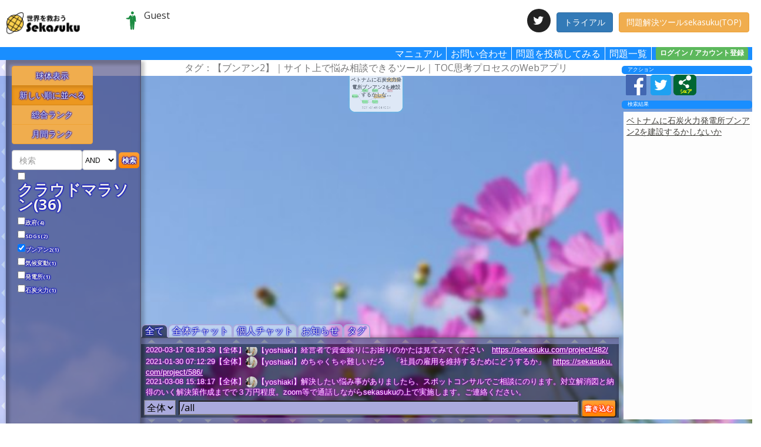

--- FILE ---
content_type: text/html; charset=UTF-8
request_url: https://sekasuku.com/base/?tag=%E3%83%96%E3%83%B3%E3%82%A2%E3%83%B32
body_size: 47072
content:

<!doctype html>
<html>
  <head>
    <meta http-equiv="Content-Type" content="text/html; charset=utf-8" />    <title>タグ：【ブンアン2】｜サイト上で悩み相談できるツール｜TOC思考プロセスのWebアプリ</title>
    <meta name="viewport" content="width=device-width,initial-scale=1.0,minimum-scale=1.0,maximum-scale=1.0,user-scalable=no">
    <link href="/manifest.json?1572544210" rel="manifest"/>    <link href="/imgs/sekasukulogo_sq_144.png?1572544210" rel="apple-touch-icon"/>    <link rel="canonical" href="https://sekasuku.com/base/?tag=%E3%83%96%E3%83%B3%E3%82%A2%E3%83%B32">
        <link rel="alternate" type="application/rss+xml" href="https://sekasuku.com/base/index.rss" title="RSS2.0" />
    <meta name="apple-mobile-web-app-title" content="sekasuku" />
    <meta name="apple-mobile-web-app-capable" content="yes">
    <meta name="apple-mobile-web-app-status-bar-style" content="black">
    <link href="https://fonts.googleapis.com/css?family=Open+Sans:300,400,700,800&display=swap" rel="stylesheet">
    <script>
  (function(i,s,o,g,r,a,m){i['GoogleAnalyticsObject']=r;i[r]=i[r]||function(){
  (i[r].q=i[r].q||[]).push(arguments)},i[r].l=1*new Date();a=s.createElement(o),
  m=s.getElementsByTagName(o)[0];a.async=1;a.src=g;m.parentNode.insertBefore(a,m)
  })(window,document,'script','https://www.google-analytics.com/analytics.js','ga');

  ga('create', 'UA-80729521-1', 'auto');
  ga('send', 'pageview');

</script>
<script src="//kitchen.juicer.cc/?color=NIg9MtG2+U4=" async></script>
<!-- Google Tag Manager -->
<script>(function(w,d,s,l,i){w[l]=w[l]||[];w[l].push({'gtm.start':
new Date().getTime(),event:'gtm.js'});var f=d.getElementsByTagName(s)[0],
j=d.createElement(s),dl=l!='dataLayer'?'&l='+l:'';j.async=true;j.src=
'https://www.googletagmanager.com/gtm.js?id='+i+dl;f.parentNode.insertBefore(j,f);
})(window,document,'script','dataLayer','GTM-KFNZXQJ');</script>
<!-- End Google Tag Manager -->
        <head prefix="og: http://ogp.me/ns# fb: http://ogp.me/ns/fb# website: http://ogp.me/ns/website#">
  	<meta name="description" content="ブンアン2の問題・悩み一覧ページです。sekasukuはTOC思考プロセスという問題解決の専用ツールと、議論コントロールシステムをWeb上で使うことでオンラインでソーシャルに、とても効果的に問題解決や悩み相談ができるオンラインマッチングサービスツール・アプリです。アカウント登録は無料です。">  	                  <meta
          property="og:title"                    content="タグ：【ブンアン2】｜サイト上で悩み相談できるツール｜TOC思考プロセスのWebアプリ"        />
              <meta
          property="og:type"                    content="article"        />
              <meta
          property="og:url"                    content="https://sekasuku.com/base/"        />
              <meta
          property="og:image"                    content="https://sekasuku.com/img/about/CRT.jpg"        />
              <meta
          property="og:site_name"                    content="sekasuku"        />
              <meta
          property="og:description"                    content="ブンアン2の問題・悩み一覧ページです。sekasukuはTOC思考プロセスという問題解決の専用ツールと、議論コントロールシステムをWeb上で使うことでオンラインでソーシャルに、とても効果的に問題解決や悩み相談ができるオンラインマッチングサービスツール・アプリです。アカウント登録は無料です。"        />
              <meta
          property="fb:app_id"                    content="1386611364706950"        />
              <meta
                    name="twitter:card"          content="summary"        />
              <meta
                    name="twitter:site"          content="@sekasukujp"        />
              <link rel="stylesheet" type="text/css" href="/css/bootstrap.min.css?1572544210"/><link rel="stylesheet" type="text/css" href="/css/master.min.css?1582802794"/><link rel="stylesheet" type="text/css" href="/css/frame.min.css?1588750532"/><link rel="stylesheet" type="text/css" href="/css/smoothness/jquery-ui.min.css?1572544210"/><link rel="stylesheet" type="text/css" href="/css/perfect-scrollbar.min.css?1572544210"/><link rel="stylesheet" type="text/css" href="/css/proall.min.css?1576660397"/><link rel="stylesheet" type="text/css" href="/css/../font-awesome/css/font-awesome.min.css?1572544210"/><link rel="stylesheet" type="text/css" href="/css/public.css?1572544210"/><script type="text/javascript" src="/js/jquery-1.11.0.min.js?1572544210"></script>    <!--[if lt IE 9]>
      <script src="//html5shiv.googlecode.com/svn/trunk/html5.js"></script>
    <![endif]-->
  </head>
  <body>
    <!-- Google Tag Manager (noscript) -->
<noscript><iframe src="https://www.googletagmanager.com/ns.html?id=GTM-KFNZXQJ"
height="0" width="0" style="display:none;visibility:hidden"></iframe></noscript>
<!-- End Google Tag Manager (noscript) -->
    <div class="container">
      <div id="loading"></div>
      <header style="background-color:#ffffff;position:relative;z-index:1080;">
  <div class="row">
    <div class="col-xs-2">
      <a href="/"><div id="logs"></div></a>
    </div>
    <div class="col-xs-2">
      <div class="row">
        <div class="col-xs-2 col-no-padding">
          <div id="usericonarea"><span class="profile-icon profile-icon-image" style="background-image:url('/upimg/nopic.jpg')"></span></div>
        </div>
        <div class="col-xs-10 col-no-padding">
          <div id="userinfoarea">
            <div id="usernamearea">Guest</div>
          </div>
        </div>
      </div>
    </div>
    <div class="col-xs-8">
      <ol id="list-btns" class="list-inline list-unstyled text-right">
        <li class="text-center">
          <div id="twitter-link">
            <a href="https://twitter.com/sekasukujp" target="_blank" class="social-button"><i class="fa fa-twitter"></i></a>
          </div>
        </li><li class="text-center">
          <a href="/trial/"><div class="btn btn btn-primary">トライアル</div></a>
        </li><li class="text-center">
          <a href="/"><div class="btn btn btn-warning">問題解決ツールsekasuku(TOP)</div></a>
        </li>
      </ol>
    </div>
  </div>
</header>
<div id="links1" style="position:relative;z-index:1080;">
  <span class="popups popups-border-right"><a href="https://sekasuku.com/press/manual" target="_blank">マニュアル</a>
  </span><span class="popups popups-border-right"><a href="/press/contact">お問い合わせ</a>
  </span><span class="popups popups-border-right" id="create-project">問題を投稿してみる
  </span><span class="popups popups-border-right"><a href="/base/">問題一覧</a>
  </span><span class="popups" id="login-signup" data-toggle="modal" data-target="#modal-login"><span class="label label-success label-menu">ログイン / アカウント登録</span>
  </span>
</div>
<div class="modal fade" id="modal-login" tabindex="-1">
  <div class="modal-dialog modal-dialog-top">
    <div class="modal-content">
      <div class="modal-header">
        <div type="button" class="close" data-dismiss="modal"><span>×</span></div>
      </div>
      <div class="modal-body">
        <div class="row">
          <div class="col-md-12">
            <div id="modal-login-text">
            </div>
          </div>
          <div class="col-md-6 col-sm-12">
            <h4>ログイン</h4>
            <form id="UserTblAddForm" method="post" action="/">
              <input type='text' name='UserTbl[mail]' value="" class='form-control' placeholder='認証用メールアドレス *' autocapitalize="off"/>
              <input type='password' name='UserTbl[pass]' value="" class='form-control' placeholder='パスワード *' autocapitalize="off"/>
              <input type='submit' class='btn btn-primary btn-sm' value="ログインする" />
            </form>
            <hr>
            <a class="btn btn-default" data-toggle="collapse" href="#reset-email">パスワードを再発行する</a>
            <div id="reset-email" class="collapse">
              <form method="post" action="/account/confirm/">
                <input type="text" name="email" value="" class="form-control" placeholder="認証用メールアドレス *"  autocapitalize="off"/>
                <input type="submit" class="btn btn-warning btn-sm" value="パスワードを再発行する" />
                <div>認証用メールアドレスを入力して、パスワードを再発行してください</div>
              </form>
            </div>
          </div>
          <div class="col-md-6 col-sm-12">
            <hr class="visible-xs visible-sm">
            <h4>新規アカウント登録</h4>
            <br>
            <p>問題を解決するために、無料でアカウントを作成しよう</p>
            <br>
            <a class="btn btn-warning btn-lg" href="/#contact">アカウントを作って<br>無料で問題を解決する</a>
          </div>
        </div>
      </div>
      <div class="modal-footer">
      </div>
    </div>
  </div>
</div>
      <div style="position:relative">
        <div id="filter-bar" class="left-side-bar "></div>
<div id="filter" style="display:none" class="left-side-bar-container ">
    <ul>
    <li>
      <div id="sort-projects" class="btn-group-vertical" role="group" data-toggle="buttons">
        <label class="btn btn-warning active">
        	<input type="radio" name="three" id="sort-sphere" autocomplete="off" checked>球体表示
        </label>
        <label class="btn btn-warning">
          <input type="radio" name="three" id="sort-helix" autocomplete="off">新しい順に並べる
        </label>
        <label class="btn btn-warning">
          <input type="radio" name="three" id="sort-pageview" autocomplete="off">総合ランク
        </label>
        <label class="btn btn-warning">
          <input type="radio" name="three" id="sort-pageview-m" autocomplete="off">月間ランク
        </label>
      </div>
    </li>
    <li>
      <select class="form-control" id="filter-project">
        <option value="all-project">全てのプロジェクト</option>
        <option value="own-project">自分のプロジェクト</option>
        <option value="participated-project">参加中のプロジェクト</option>
      </select>
    </li>
    <li>
      <ol class="list-unstyled list-inline" id="filter-search">
        <li>
          <input type="text" id="srch_tag" name="srch_tag" size="14" placeholder="検索" class="form-control">
        </li><li>
          <select id="andorselect" class="form-control">
            <option value="and">AND</option>
            <option value="or">OR</option>
          </select>
        </li>
        <li>
          <div id="srch_tag_start" class="btns">検索</div>
        </li>
      </ol>
      <ul id="taglist">
      </ul>
    </li>
  </ul>
</div>
        <div id="footer">
  <div id="footer-wrap" class="width-for-left-side-bar width-for-details">
    <div id="footer-tab">
      <ol class="list-inline list-unstyled">
        <li class="chat-tab" data-flag="default">全て
        </li><li class="chat-tab" data-flag="all">全体チャット        </li><li class="chat-tab" data-flag="direct">個人チャット        </li><li class="chat-tab" data-flag="system">お知らせ
        </li><li class="chat-tab" data-flag="tag">タグ
        </li>      </ol>
    </div>
    <div class="footer-bg">
      <div id="chat-mode-expand"></div>
      <div id="chatwindow" data-mode="common">
        <div id="chatwind">
          <ol id="chatlists" class="list-unstyled">
          </ol>
        </div>
      </div>
      <ol id="chat-menu" class="list-inline list-unstyled">
        <li id="chat-options" class="chat-menu-input chat-menu-first-row">
          <SELECT name="area" id="pull_ex1">
            <OPTION value="/all">全体</OPTION>
            <OPTION value="/direct">個人</OPTION>
          </SELECT>
          <span id="pull_ex2">
            <SELECT name="/area" id="chat-direct-name" style="display:none"></SELECT>
          </span>
          <span id="tag-chat-filter">
            <input type="text" id="tag-chat-filter-text"><span id="tag-chat-filter-show">表示</span>
          </span>
        </li><li id="chat-input" class="chat-menu-input">
          <input type = "text" id="chat_cmment" name = "comment">
          <button id="kakikomi" class="post-comment">
            書き込む
                      </button>
        </li>
      </ol>
      <div id="chat-mode-hide"></div>
    </div>
  </div>
</div>
        <div id="mainmenu" style="">
  <div class="border_radius" id="projectigaiyo">アクション</div>
  <div id="navi_icons">
        <a target="_blank" id='fb-share'><div class='share-btns fb-share-btn'></div></a>
    <a target="_blank" id='twitter-share'><div class='share-btns twitter-share-btn'></div></a>
          <div class='share-btns share-share-btn share-btn' id='share-button'></div>
        <br style="clear:left">
  </div>
              <div class="border_radius project-list-header" id="related-projects-header">
      こちらのプロジェクトもどうですか？
    </div>
    <div class="related-projects-wrapper
      height-for-project-non-details-ad">
      <div class="related-projects" id="related-project-list">
              </div>
      <div class="related-projects" id="recommended-project-list">
      </div>
    </div>
    </div>
<div class="modal fade" id="share-project" tabindex="-1">
  <div class="modal-dialog modal-dialog-top">
    <div class="modal-content">
      <div class="modal-header">
        <div type="button" class="close" data-dismiss="modal"><span>×</span></div>
        <p><span id="share-project-title"></span></p>
      </div>
      <div class="modal-body">
        <h3><input id="share-project-url" value="https://sekasuku.com/base/" readonly></h3>
        <ol class="list-inline list-unstyled">
          <li><button class="clipboard-share-button btn btn-warning btn-sm" data-clipboard-target="#share-project-url">クリップボードにURLをコピー</button></li>
          <li><div class="share-project-fb fb-share-button share-sns" data-href="https://sekasuku.com/base/" data-layout="button_count" data-size="large" data-mobile-iframe="true"></div></li>
          <li><div id="share-project-twttr" class="share-sns"></div></li>
          <li><div id="share-project-line"></div></li>
          <script src="https://d.line-scdn.net/r/web/social-plugin/js/thirdparty/loader.min.js" async="async" defer="defer"></script>
        </ol>
      </div>
      <div class="modal-footer">
      </div>
    </div>
  </div>
</div>
<script type="text/javascript" src="/js/modal_share.js?1572544210"></script>        <div id="content" class="myfont" style="position:relative">
                    <div class="base-page-title text-muted text-center">
  <h1>タグ：【ブンアン2】｜サイト上で悩み相談できるツール｜TOC思考プロセスのWebアプリ</h1>
</div>
<input type = "hidden" id = "locations" name="locations" value="top">
<div id="container"></div>
<div id="menu">
    <button id="table">TABLE</button>
    <button id="sphere">SPHERE</button>
    <button id="helix">HELIX</button>
    <button id="grid">GRID</button>
</div>
<script type="text/javascript" src="/js/../ui/jquery-ui.min.js?1572544210"></script><script type="text/javascript" src="/js/../build/three.min.js?1572544210"></script><script type="text/javascript" src="/js/../3djs/libs/tween.min.js?1572544210"></script><script type="text/javascript" src="/js/../3djs/controls/TrackballControls.js?1572544210"></script><script type="text/javascript" src="/js/../3djs/renderers/CSS3DRenderer.js?1572544210"></script><script>
        var table = [{"id":"911","title":"\u52b4\u50cd\u7d44\u5408\u306f\u8870\u9000\u3059\u308b\u306e\u304b\uff1f","user":"532","discontinued":"0","text":"\u65e5\u672c\u306b\u304a\u3051\u308b\u52b4\u50cd\u7d44\u5408\u306e\u52a0\u5165\u7387\u306f\u4e0b\u304c\u308a\u7d9a\u3051\u3001\u7d44\u7e54\u3068\u3057\u3066\u8870\u9000\u3057\u3066\u3044\u304f\u306e\u3067\u306f\u3068\u63a8\u6e2c\u3055\u308c\u308b\u3002\u52b4\u50cd\u7d44\u5408\u306e\u8870\u9000\u306f\u3001\u52b4\u50cd\u74b0\u5883\u306e\u60aa\u5316\u306b\u3064\u306a\u304c\u308b\u3068\u601d\u308f\u308c\u308b\u304c\u3001\u4eca\u5f8c\u3069\u3046\u306a\u3063\u3066\u3044\u304f\u3079\u304d\u306a\u306e\u304b\uff1f","date":"2024-10-07 17:01:05","type":"2","page_view":"0","page_view_m":"0","public":true,"timestamp":477,"last_change":null},{"id":"524","title":"\u53ce\u76ca\u69cb\u9020","user":"467","discontinued":"0","text":"\u30b5\u30fc\u30d3\u30b9\u5165\u5eab\u306b\u5bfe\u3059\u308b\u89e3\u6c7a\u3059\u3079\u304d\u554f\u984c\u306e\u3042\u3076\u308a\u51fa\u3057\u3068\u53ce\u76ca\u306e\u6700\u5927\u5316","date":"2024-04-27 18:55:25","type":"2","page_view":"312","page_view_m":"0","public":true,"timestamp":640,"last_change":1714211725},{"id":"218","title":"\u8cc7\u91d1\u7e70\u308a\u3092\u89e3\u6c7a\u3057\u305f\u3044","user":"2","discontinued":"0","text":"\u58f2\u639b\u91d1\u306e\u56de\u53ce\u307e\u3067\u306b\u7d042\u304b\u6708\u304b\u304b\u308a\u3001\u8cb7\u639b\u91d1\u306f1\u304b\u6708\u3067\u652f\u6255\u3046\u305f\u3081\u624b\u3082\u3068\u306e\u8cc7\u91d1\u3092\u305f\u304f\u3055\u3093\u6301\u305f\u306a\u304f\u3066\u306f\u306a\u3089\u306a\u3044\u3002\u751f\u7523\u30ea\u30fc\u30c9\u30bf\u30a4\u30e0\u304c\u9577\u3044\u5834\u5408\u306f\u5927\u304d\u306a\u91d1\u984d\u3068\u306a\u308b\u3002\u8cc7\u91d1\u7e70\u308a(\u30ad\u30e3\u30c3\u30b7\u30e5\u30d5\u30ed\u30fc)\u3092\u826f\u304f\u3057\u3066\u501f\u91d1\u3092\u5897\u3084\u3055\u306a\u304f\u3066\u3082\u30d3\u30b8\u30cd\u30b9\u3092\u62e1\u5927\u3059\u308b\u65b9\u6cd5\u3092\u8003\u3048\u305f\u3044\u3002","date":"2023-12-18 08:24:40","type":"2","page_view":"1368","page_view_m":"0","public":true,"timestamp":771,"last_change":1528582412},{"id":"723","title":"\uff12\u4eba\u304d\u308a\u306e\u5c0f\u3055\u3044\u753a\u5de5\u5834\u3067\u4eba\u3092\u96c7\u3048\u308b\u306e\u304b\uff01\uff01","user":"37","discontinued":"0","text":"\u7236\u89aa\u3068\u4e8c\u4eba\u3067\u5c0f\u3055\u306a\u753a\u5de5\u5834\u3092\u3084\u3063\u3066\u3044\u307e\u3059\u3002\u55b6\u696d\u6d3b\u52d5\u306e\u6210\u679c\u3082\u3042\u308a\u306a\u3093\u3068\u304b\u4ed5\u4e8b\u3092\u3044\u305f\u3060\u3044\u3066\u3044\u308b\u72b6\u614b\u3067\u3059\u304c\u3001\u7236\u89aa\u304c\u9ad8\u9f62\u3060\u3068\u3044\u3046\u3053\u3068\u3082\u3042\u308a\u3001\u4eba\u3092\u96c7\u304a\u3046\u304b\u3069\u3046\u304b\u8ff7\u3063\u3066\u3044\u307e\u3059\u3002","date":"2022-07-27 06:00:56","type":"2","page_view":"0","page_view_m":"4","public":true,"timestamp":1281,"last_change":null},{"id":"644","title":"\u4f01\u696d\u306e\u9ad8\u53ce\u76ca\u6c38\u7d9a\u7684\u767a\u5c55\u306e\u30de\u30f3\u30c0\u30e9 \u30c6\u30f3\u30d7\u30ec\u30fc\u30c8","user":"2","discontinued":"0","text":"\u4f01\u696d\u306e\u9ad8\u53ce\u76ca\u6c38\u7d9a\u7684\u767a\u5c55\u306e\u30de\u30f3\u30c0\u30e9\u3000\u306e\u30c6\u30f3\u30d7\u30ec\u30fc\u30c8\u3067\u3059\u300c\u30d6\u30e9\u30f3\u30c1\u3092\u4f5c\u6210\u300d\u3057\u3066\u3054\u81ea\u5206\u7528\u306b\u30d7\u30ed\u30b8\u30a7\u30af\u30c8\u3092\u30b3\u30d4\u30fc\u3057\u3066\u3054\u4f7f\u7528\u304f\u3060\u3055\u3044","date":"2022-07-19 06:43:33","type":"2","page_view":"0","page_view_m":"0","public":true,"timestamp":1289,"last_change":1658180613},{"id":"652","title":"\u6a5f\u5668\u66f4\u6539","user":"671","discontinued":"0","text":"","date":"2022-05-02 12:08:50","type":"2","page_view":"0","page_view_m":"0","public":true,"timestamp":1366,"last_change":1659521688},{"id":"696","title":"\u30a8\u30f3\u30c9\u30eb\u30d5\u30a3\u30f3\u306e\u7814\u7a76","user":"619","discontinued":"0","text":"","date":"2021-12-27 14:48:06","type":"2","page_view":"0","page_view_m":"0","public":true,"timestamp":1492,"last_change":null},{"id":"662","title":"\u81ea\u5206\u306e\u554f\u984c","user":"676","discontinued":"0","text":"","date":"2021-11-03 00:27:39","type":"2","page_view":"0","page_view_m":"0","public":true,"timestamp":1547,"last_change":1635866859},{"id":"586","title":"\u793e\u54e1\u306e\u96c7\u7528\u3092\u7dad\u6301\u3059\u308b\u305f\u3081\u306b\u3069\u3046\u3059\u308b\u304b","user":"2","discontinued":"0","text":"\u5143\u30cd\u30bf\u3000\u5468\u308a\u306e\u4eba\u3068\u304b\u81ea\u5206\u8ab0\u306e\u30af\u30e9\u30a6\u30c9\u304b\u3000\u30b3\u30ed\u30ca\u798d\u3067\u6253\u6483\u3092\u53d7\u3051\u3066\u3044\u308b\u7d4c\u55b6\u8005\u30b3\u30ed\u30ca\u798d\u3067\u58f2\u308a\u4e0a\u3052\u9ad8\u304c\u6e1b\u3063\u3066\u3044\u308b\u304c\u96c7\u7528\u306f\u7dad\u6301\u3057\u305f\u3044\u65e2\u5b58\u306e\u30d3\u30b8\u30cd\u30b9\u30e2\u30c7\u30eb\u306e\u307e\u307e\u3060\u3068\u58f2\u308a\u4e0a\u3052\u5411\u4e0a\u306f\u3042\u307e\u308a\u898b\u8fbc\u3081\u306a\u3044\u306e\u3067\u3001\u8ee2\u63db\u3059\u308b\u304b\u5c11\u3057\u306e\u5909\u5316\u3067\u6539\u5584\u3057\u305f\u3044\u793e\u54e1\u3092\u8f9e\u3081\u3055\u305b\u305f\u304f\u306a\u3044\u306e\u306f\u3001\u793e\u54e1\u672c\u4eba\u306e\u305f\u3081\u3067\u3082\u3042\u308a\u3001\u793e\u4f1a\u502b\u7406\u7684\u306b\u3067\u3082\u3042\u308a\u3001\u307e\u305f\u666f\u6c17\u56de\u5fa9\u671f\u306b\u5099\u3048\u308b\u305f\u3081\u3068\u3044\u3046\u7d4c\u55b6\u4e0a\u306e\u305f\u3081\u3067\u3082\u3042\u308b\u3002\u3064\u307e\u308a\u4e09\u65b9\u826f\u3057\u306b\u3059\u308b\u305f\u3081\u306b\u3001\u96c7\u7528\u3092\u7dad\u6301\u3057\u305f\u3044\u3002","date":"2021-03-09 20:56:57","type":"2","page_view":"0","page_view_m":"1","public":true,"timestamp":1785,"last_change":1615291017},{"id":"420","title":"\u8fd1\u304f\u306e\u5de5\u5834\u3092\u501f\u308a\u308b\u304b\u3069\u3046\u304b","user":"2","discontinued":"0","text":"\u3053\u306e\u30d7\u30ed\u30b8\u30a7\u30af\u30c8\u306e\u8aac\u660e\u8a18\u4e8b\u306f\u3053\u3061\u3089\u3002https:\/\/sekasuku.com\/press\/2018\/11\/13\/672\u30b7\u30de\u30c0\u6a5f\u5de5\u306e\u8fd1\u6240\u306b\u3042\u308b\u5de5\u5834\u3092\u501f\u308a\u308b\u304b\u3069\u3046\u304b\u8ff7\u3063\u3066\u3044\u308b\u3002\u5354\u529b\u4f1a\u793e\u3055\u3093\u304c\u3044\u307e\u307e\u3067\u8cc3\u8cb8\u3057\u3066\u3044\u305f\u5de5\u5834\u3067\u30013km\u304f\u3089\u3044\u96e2\u308c\u305f\u3068\u3053\u308d\u3001218\u5e73\u65b9\u30e1\u30fc\u30c8\u30eb\u3001\u5929\u4e95\u30af\u30ec\u30fc\u30f3\u4ed8\u304d\u3001\u5bb6\u8cc315\u4e07\u5186\/\u6708\u3002\u4f1a\u793e\u3092\u767a\u5c55\u3055\u305b\u308b\u305f\u3081\u306b\u306f\u8a2d\u5099\u3092\u5897\u3084\u3057\u3066\u3044\u304b\u306a\u3044\u3068\u3044\u3051\u306a\u3044\u304c\u3001\u5de5\u5834\u3092\u5897\u3084\u3059\u306815\u4e07\u5186\/\u6708\u306e\u5bb6\u8cc3\u3084\u8a2d\u5099\u306e\u79fb\u52d5\u306a\u3069\u3067\u51fa\u8cbb\u304c\u3068\u3066\u3082\u5897\u3048\u308b\u3002\u4eca\u306e\u5de5\u5834\u3067\u3046\u307e\u304f\u904b\u7528\u3067\u304d\u3066\u3044\u308b\u306e\u3067\u3001\u3053\u3061\u3089\u306b\u96c6\u4e2d\u6295\u8cc7\u3059\u308b\u3079\u304d\u304b\u8cc3\u8cb8\u5de5\u5834\u3092\u65b0\u305f\u306b\u6574\u5099\u3057\u3066\u3044\u304f\u304b\u3001\u8ff7\u3046\u3002","date":"2021-01-22 06:50:05","type":"2","page_view":"557","page_view_m":"0","public":true,"timestamp":1832,"last_change":1560371670},{"id":"574","title":"ipsipsips","user":"563","discontinued":"0","text":"","date":"2021-01-21 18:41:09","type":"2","page_view":"0","page_view_m":"0","public":true,"timestamp":1832,"last_change":1611222069},{"id":"558","title":"\u30b3\u30ed\u30ca\u30ef\u30af\u30c1\u30f3\u8abf\u67fb\u3000\u73fe\u5f79\u533b\u5e2b\u306e38.8\uff05\u304c\u300c\u6253\u3061\u305f\u304f\u306a\u3044\u300d","user":"251","discontinued":"0","text":"https:\/\/www.iza.ne.jp\/smp\/kiji\/life\/news\/201210\/lif20121014280011-s1.html?utm_source=yahoo%20news%20feed&utm_medium=referral&utm_campaign=related_link\u8ab0\u306e\u30af\u30e9\u30a6\u30c9\u304b  \u533b\u8005\u533b\u5e2b\u306e38\uff05\u304c\u30ef\u30af\u30c1\u30f3\u3092\u6253\u3061\u305f\u304f\u306a\u3044\u3068\u601d\u3063\u3066\u3044\u308b","date":"2021-01-18 12:40:29","type":"2","page_view":"0","page_view_m":"0","public":true,"timestamp":1835,"last_change":1610941021},{"id":"585","title":"\u6709\u6a5f\u7121\u8fb2\u85ac\u3067\u8fb2\u696d\u3059\u308b\u304b\u3001\u9069\u6b63\u306b\u8fb2\u85ac\u3092\u4f7f\u3046\u304b","user":"2","discontinued":"0","text":"\u5143\u30cd\u30bfURL  https:\/\/twitter.com\/uimontyo\/status\/1348135989747752961?s=21\u6700\u8fd1\u30d3\u30fc\u30ac\u30f3\u3068\u304b\u30d9\u30b8\u30bf\u30ea\u30a2\u30f3\u3068\u304b\u5897\u3048\u3066\u308b\u307e\u305f\u6709\u6a5f\u7121\u8fb2\u85ac\u683d\u57f9\u3068\u3044\u3046\u30e9\u30d9\u30eb\u304c\u3064\u304f\u3068\u6d88\u8cbb\u8005\u304c\u9ad8\u304f\u8cb7\u3063\u3066\u304f\u308c\u308b\u3053\u3068\u306f\u77e5\u3063\u3066\u3044\u308bTwitter\u3067\u4ee5\u4e0b\u306e\u767a\u8a00\u3092\u3057\u3066\u3044\u308b\u4eba\u304c\u5c45\u305f\u3002\u300c\u8fb2\u696d\u306e\u4f55\u305f\u308b\u304b\u3092\u89e3\u3063\u3066\u8a00\u3063\u3066\u306a\u3044\u8fba\u308a\u304c\u3001\u4f55\u3068\u3082\u3060\u306a\u3002\u3053\u3046\u8a00\u3046\u4eba\u306f\u300c\u8fb2\u85ac\uff1d\u6bd2\u300d\u3068\u8a00\u3046\u30ec\u30c3\u30c6\u30eb\u5f35\u308a\u3057\u304b\u3057\u306a\u3044\u3002\u73fe\u4ee3\u8fb2\u696d\u306f\u305d\u3093\u306a\u5358\u7d14\u306a\u8a71\u3057\u3067\u7d42\u308b\u307b\u3069\u7c21\u5358\u3058\u3083\u306a\u3044\u3057\u3001\u98df\u6599\u306e\u5b89\u5b9a\u4f9b\u7d66\u306f\u56fd\u306e\u5b89\u5168\u4fdd\u969c\u306b\u3082\u95a2\u308f\u3063\u3066\u304f\u308b\u3002\u610f\u8b58\u9ad8\u3044\u3060\u3051\u3067\u751f\u6d3b\u51fa\u6765\u308b\u306a\u3089\u8ab0\u3082\u82e6\u52b4\u3057\u306a\u3044\u3067\u3059\u3088\u3002 \u7121\u8fb2\u85ac\u683d\u57f9\u3092\u5426\u5b9a\u3057\u3066\u308b\u8a33\u3058\u3083\u7121\u3044\u3067\u3059\u3088\u3002\u5404\u8fb2\u5bb6\u304c\u5224\u65ad\u3057\u3066\u3084\u308a\u305f\u3044\u69d8\u306b\u3084\u308c\u3070\u826f\u3044\u3060\u3051\u3067\u3059\u3002\u3042\u304f\u307e\u3067\u3082\u300c\u8fd1\u96a3\u8fb2\u5bb6\u306e\u8ff7\u60d1\u306b\u306a\u3089\u306a\u3051\u308c\u3070\u300d\u3067\u3059\u304c\u3002\u8981\u306f\u3084\u308a\u69d8\u3067\u3057\u3087\u3046\u306d\u3002\u7121\u8fb2\u85ac\u683d\u57f9\u306e\u8fb2\u7523\u7269\u3092\u8cb7\u3044\u305f\u3044\u4eba\u3082\u3044\u308b\u8a33\u3060\u3057\u3001\u8cb7\u3044\u305f\u3044\u4eba\u304c\u8cb7\u3048\u3070\u3088\u3044\u3060\u3051\u3067\u3059\u3002\u8fb2\u5bb6\u304b\u3089\u3059\u308c\u3070\u305d\u308c\u3060\u3051\u306e\u8a71\u3057\u3067\u3059\u3002\u300d\u30ea\u30c4\u30a4\u30fc\u30c8\u5143\u306f\u524a\u9664\u3055\u308c\u3066\u3044\u308b\u3051\u3069\u3001\u30f4\u30a3\u30fc\u30ac\u30f3\u3092\u540d\u4e57\u3063\u3066\u8fb2\u85ac\u3092\u6279\u5224\u3057\u3066\u3044\u305f\u3088\u3046\u306a\u6c17\u304c\u3059\u308b\u3002\u8fb2\u5bb6\u306e\u9006\u9c57\u306b\u89e6\u308c\u3066\u3057\u307e\u3063\u305f\u3088\u3046\u3060\u3002\u3060\u308c\u306e\u30af\u30e9\u30a6\u30c9\u304b\u8fb2\u696d\u751f\u7523\u8005","date":"2021-01-17 11:08:21","type":"2","page_view":"0","page_view_m":"0","public":true,"timestamp":1836,"last_change":1610849301},{"id":"556","title":"\u30af\u30e9\u30a6\u30c9\u4f1a\u8a08\u3092\u5c0e\u5165\u3059\u308b\u304b\u30d1\u30c3\u30b1\u30fc\u30b8\u306e\u307e\u307e\u304b","user":"2","discontinued":"0","text":"\u5143\u30cd\u30bf\u3000\u30b7\u30de\u30c0\u6a5f\u5de5\u306e\u60a9\u307f\u8ab0\u306e\u30af\u30e9\u30a6\u30c9\u304b\u3000\u30b7\u30de\u30c0\u6a5f\u5de5\u306e\u7d4c\u55b6\u8005\u5f25\u751f\u4f1a\u8a08\u306e\u30d1\u30c3\u30b1\u30fc\u30b8\u30bd\u30d5\u30c8\u3000\uff12\u30e6\u30fc\u30b6\u30fc\u7248\u3092\u4f7f\u7528\u3057\u3066\u3044\u308b\u304c\u3001\u9280\u884c\u53e3\u5ea7\u3068\u304b\u306e\u4e2d\u8eab\u3092\u624b\u5165\u529b\u3057\u306a\u3044\u3068\u3044\u3051\u306a\u3044\u3002\u53d6\u5f15\u9280\u884c\u306eUFJ\u306ebiz STATION\u304c\u3001API\u5bfe\u5fdc\u3057\u3066\u3044\u308b\u306e\u304c\u30af\u30e9\u30a6\u30c9\u7248\u306e\u307b\u3046\u3060\u3051\u3002\u5f25\u751f\u4f1a\u8a08\u306e\u30af\u30e9\u30a6\u30c9\u7248\u306f\u3042\u3093\u307e\u308a\u8a55\u4fa1\u304c\u3088\u304f\u308f\u304b\u3089\u306a\u3044\u3002Salesforce\u3068\u9023\u643a\u3059\u308b\u3053\u3068\u3092\u8003\u3048\u308b\u3068freee\u3068\u304b\u304c\u826f\u3044\u3088\u3046\u306a\u6c17\u3082\u3059\u308b\u3057\u3001\u30de\u30cd\u30fc\u30d5\u30a9\u30ef\u30fc\u30c9\u3082\u500b\u4eba\u3067\u4f7f\u3063\u3066\u308b\u3076\u3093\u306b\u306f\u3068\u3066\u3082\u4fbf\u5229\u3067\u826f\u3044\u304b\u3082\u3057\u308c\u306a\u3044\u3002\u3069\u3046\u3057\u305f\u3082\u3093\u3084\u308d\u304b","date":"2021-01-10 15:30:06","type":"2","page_view":"0","page_view_m":"0","public":true,"timestamp":1843,"last_change":1610260206},{"id":"580","title":"\u30a2\u30de\u30be\u30f3\u304c\u30dc\u30fc\u30a4\u30f3\u30b0\u65c5\u5ba2\u6a5f11\u6a5f\u3092\u8cfc\u5165","user":"2","discontinued":"0","text":"\u8ab0\u306e\u30af\u30e9\u30a6\u30c9\u304b\u3000Amazon\u306e\u7d4c\u55b6\u9663\u822a\u7a7a\u8ca8\u7269\u306e\u8f38\u9001\u529b\u5897\u5f37\u300122\u5e74\u306b85\u6a5f\u8d85\u306b\u30a2\u30de\u30be\u30f3\u30fb\u30c9\u30c3\u30c8\u30fb\u30b3\u30e0\u306f1\u67085\u65e5\u3001\u30dc\u30fc\u30a4\u30f3\u30b0\u306e\u4e2d\u578b\u65c5\u5ba2\u6a5f\u300c767-300\u300d11\u6a5f\u3092\u5317\u7c73\u306e\u822a\u7a7a\u4f1a\u793e2\u793e\u304b\u3089\u8cfc\u5165\u3057\u305f\u3068\u660e\u3089\u304b\u306b\u3057\u305f\u3002\u30002020\u5e743\u6708\u306b\u30ab\u30ca\u30c0\u306e\u30a6\u30a8\u30b9\u30c8\u30b8\u30a7\u30c3\u30c8\u822a\u7a7a\u304b\u30894\u6a5f\u8cfc\u5165\u3057\u3066\u304a\u308a\u3001\u73fe\u5728\u8ca8\u7269\u6a5f\u306b\u6539\u9020\u4e2d\u300221\u5e74\u306b\u3082\u540c\u793e\u306e\u822a\u7a7a\u8ca8\u7269\u4e8b\u696d\u306b\u5c0e\u5165\u3059\u308b\u4e88\u5b9a\u3068\u3044\u3046\u3002\u307e\u305f\u3001\u7c73\u30c7\u30eb\u30bf\u822a\u7a7a\u304b\u3089\u30827\u6a5f\u8cfc\u5165\u3057\u3066\u304a\u308a\u3001\u3053\u3061\u3089\u3082\u8ca8\u7269\u6a5f\u306b\u3057\u306622\u5e74\u304b\u3089\u904b\u822a\u3092\u59cb\u3081\u308b\u3068\u3044\u3046\u3002\u5143\u30cd\u30bfURL\u3000https:\/\/jbpress.ismedia.jp\/articles\/-\/63554","date":"2021-01-09 21:04:32","type":"2","page_view":"0","page_view_m":"0","public":true,"timestamp":1844,"last_change":1610193872},{"id":"578","title":"\u30d9\u30c8\u30ca\u30e0\u306b\u77f3\u70ad\u706b\u529b\u767a\u96fb\u6240\u30d6\u30f3\u30a2\u30f32\u3092\u5efa\u8a2d\u3059\u308b\u304b\u3057\u306a\u3044\u304b","user":"2","discontinued":"0","text":"\u5404\u56fd\u306e\u5b66\u751f\u30899\u4eba\u304c\u30d9\u30c8\u30ca\u30e0\u3067\u8a08\u753b\u3055\u308c\u3066\u3044\u308b\u77f3\u70ad\u706b\u529b\u767a\u96fb\u6240\u5efa\u8a2d\u300c\u30d6\u30f3\u30a2\u30f32\u300d\u3092\u3081\u3050\u308a\u3001\u4e09\u83f1\u5546\u4e8b\u3001\u307f\u305a\u307b\u30fb\u4e09\u4e95\u4f4f\u53cb\u30fb\u4e09\u83f1UFJ\u306e\u30e1\u30ac\u30d0\u30f3\u30af3\u884c\u3068\u56fd\u969b\u5354\u529b\u9280\u884c\u306b\u516c\u958b\u8cea\u554f\u72b6\u3002\u30d3\u30c7\u30aa\u901a\u8a71\u3084\u6587\u66f8\u3067\u306e\u56de\u7b54\u3092\u6c42\u3081\u3066\u3044\u307e\u3059\u3002\u5143\u30cd\u30bfURL\u3000https:\/\/www.huffingtonpost.jp\/entry\/story_jp_5ff40afec5b6e7974fd5e1f8\u8ab0\u306e\u30af\u30e9\u30a6\u30c9\u304b\u30d6\u30f3\u30a2\u30f32\u306e\u4e8b\u696d\u63a8\u9032\u8005","date":"2021-01-09 04:40:54","type":"2","page_view":"0","page_view_m":"0","public":true,"timestamp":1845,"last_change":1610134854},{"id":"584","title":"\u611f\u67d3\u30ea\u30b9\u30af\u304c\u9ad8\u307e\u308b\uff15\u3064\u306e\u5834\u9762","user":"446","discontinued":"0","text":"\u611f\u67d3\u30ea\u30b9\u30af\u304c\u9ad8\u307e\u308b\uff15\u3064\u306e\u5834\u9762\u306b\u63b2\u8f09\u3055\u308c\u3066\u3044\u308b\u30ea\u30b9\u30af\u3068\u305d\u306e\u539f\u56e0\u3092\u7406\u89e3\u3059\u308b\u305f\u3081\u306b\u6574\u7406\u3059\u308b\u3002\u539a\u52b4\u7701\u304c\u516c\u958b\u3057\u3066\u3044\u308b\u8cc7\u6599\u3092\u6574\u7406\u3059\u308b\u524d\u306b\u3001\u307e\u305a\u306f\u30b3\u30ed\u30ca\u5c02\u9580\u5bb6\u306enote\u304b\u3089\u3002https:\/\/note.stopcovid19.jp\/n\/nfde9eacdd1a4","date":"2021-01-08 12:53:30","type":"2","page_view":"0","page_view_m":"0","public":true,"timestamp":1845,"last_change":null},{"id":"581","title":"casecase","user":"575","discontinued":"0","text":"","date":"2021-01-08 02:39:36","type":"2","page_view":"0","page_view_m":"0","public":true,"timestamp":1846,"last_change":null},{"id":"582","title":"123","user":"572","discontinued":"0","text":"1111","date":"2021-01-08 01:38:09","type":"2","page_view":"0","page_view_m":"0","public":true,"timestamp":1846,"last_change":null},{"id":"577","title":"Case Study 1","user":"569","discontinued":"0","text":"","date":"2021-01-06 17:53:37","type":"2","page_view":"0","page_view_m":"0","public":true,"timestamp":1847,"last_change":null},{"id":"576","title":"\u598a\u5a20\u4e2d\u306b\u5bb6\u4e8b\u4ee3\u884c\u30b5\u30fc\u30d3\u30b9\u3092\u983c\u3080\u304b\u3069\u3046\u304b","user":"2","discontinued":"0","text":"2021\u5e74\u65b0\u6625\u30b9\u30da\u30b7\u30e3\u30eb\u3067\u3084\u3063\u3066\u305f\u300c\u9003\u3052\u6065\u300d\u3001\u307f\u304f\u308a\u3055\u3093\u304c\u3064\u308f\u308a\u3067\u52d5\u3051\u306a\u304f\u3066\u304a\u90e8\u5c4b\u304c\u6c5a\u90e8\u5c4b\u306b\u306a\u3063\u3066\u3001\u65e6\u90a3\u3055\u3093\u306e\u30d2\u30e9\u30de\u30b5\u3055\u3093\u304c\u4ed5\u4e8b\u3068\u5bb6\u4e8b\u3067\u3066\u3093\u3084\u308f\u3093\u3084\u3067\u592b\u5a66\u306e\u95a2\u4fc2\u3082\u5fae\u5999\u3060\u3063\u305f\u3068\u304d\u306b\u3001\u307f\u304f\u308a\u3055\u3093\u304c\u5bb6\u4e8b\u4ee3\u884c\u30b5\u30fc\u30d3\u30b9\uff08\u81ea\u5206\u306e\u672c\u8077\uff01\uff09\u3092\u983c\u3093\u3067\u90e8\u5c4b\u3092\u304d\u308c\u3044\u306b\u3057\u3066\u3044\u307e\u3057\u305f\u3002\u306a\u3093\u304b\u304a\u91d1\u304c\u3082\u3063\u305f\u3044\u306a\u3044\u3088\u3046\u306a\u6c17\u3082\u3059\u308b\u3057\u3001\u3067\u3082\u90e8\u5c4b\u304c\u304d\u308c\u3044\u3058\u3083\u306a\u3044\u3068\u6c17\u5206\u304c\u3001\u3001\u3001\u30c9\u30e9\u30de\u3067\u306f\u307f\u304f\u308a\u3055\u3093\u304c\u30b5\u30e9\u30c3\u3068\u5bb6\u4e8b\u4ee3\u884c\u30b5\u30fc\u30d3\u30b9\u3092\u983c\u3093\u3067\u3044\u307e\u3057\u305f(\u30a4\u30f3\u30b8\u30a7\u30af\u30b7\u30e7\u30f3\u5b9f\u65bd)\u304c\u3001\u305d\u308c\u306a\u308a\u306b\u845b\u85e4\u304c\u3042\u3063\u305f\u304b\u3089\u6c5a\u90e8\u5c4b\u306b\u306a\u308b\u307e\u3067\u653e\u3063\u3066\u304a\u3044\u305f\u306b\u9055\u3044\u306a\u3044\u3002\u306a\u306e\u3067\u30af\u30e9\u30a6\u30c9\u3067\u8868\u73fe\u3057\u3066\u307f\u307e\u3057\u305f\u3002\u5143\u30cd\u30bfURL\u3000\u7279\u306b\u306a\u3057\u3060\u3051\u3069\u3001\u3053\u3053\uff1f\u3000https:\/\/www.tbs.co.jp\/NIGEHAJI_tbs\/cleaning\/\u8ab0\u306e\u30af\u30e9\u30a6\u30c9\u304b\u3000\u598a\u5a20\u4e2d\u306e\u59bb\u304c\u3044\u308b\u3054\u5bb6\u5ead","date":"2021-01-06 06:59:14","type":"2","page_view":"0","page_view_m":"0","public":true,"timestamp":1848,"last_change":1609883954},{"id":"575","title":"ipsips","user":"563","discontinued":"0","text":"","date":"2021-01-05 18:14:39","type":"2","page_view":"0","page_view_m":"0","public":true,"timestamp":1848,"last_change":null},{"id":"359","title":"\u6697\u53f7\u901a\u8ca8\uff08\u4eee\u60f3\u901a\u8ca8\uff09\u306e\u6295\u8cc7\u3092\u3059\u308b\u304b\u3057\u306a\u3044\u304b","user":"2","discontinued":"0","text":"\u6697\u53f7\u901a\u8ca8\uff08\u4eee\u60f3\u901a\u8ca8\uff09\u306f\u975e\u5e38\u306b\u30dc\u30e9\u30c6\u30a3\u30ea\u30c6\u30a3\u304c\u9ad8\u304f\u3066\u300c\u6295\u8cc7\u300d\u3092\u3059\u308b\u306b\u306f\u30ea\u30b9\u30af\u304c\u9ad8\u3044\u3002\u3046\u307e\u304f\u6d41\u308c\u306b\u4e57\u308c\u305f\u4eba\u306f\u5104\u308a\u4eba\u306b\u306a\u308c\u308b\u3089\u3057\u3044\u304c\u3001\uff13\u5e74\u524d\u306e\u53c2\u5165\u306a\u3089\u3044\u3056\u77e5\u3089\u305a\u30012018\u5e74\u306e\u306f\u3058\u3081\u306b\u6697\u53f7\u901a\u8ca8\u3092\u8cb7\u3063\u305f\u4eba\u306f\u5929\u4e95\u3065\u304b\u307f\u3067\u5927\u640d\u3057\u3066\u3044\u308b\u3002\u30d6\u30ed\u30c3\u30af\u30c1\u30a7\u30fc\u30f3\u6280\u8853\u306f\u3082\u3066\u306f\u3084\u3055\u308c\u3066\u3044\u308b\u304c\u3001\u6280\u8853\u3068\u547c\u3079\u308b\u307b\u3069\u5927\u3057\u305f\u3082\u306e\u3067\u3082\u306a\u304f\u30cf\u30c3\u30b7\u30e5\u5024\u3092\u3064\u3051\u305f\u30ab\u30d7\u30bb\u30eb\u5316\u3068\u3044\u3046\u89e3\u91c8\u3092\u3057\u3066\u3044\u308b\u3002\u305f\u3060\u3001\u76db\u308a\u4e0a\u304c\u3063\u3066\u3044\u308b\u3088\u3046\u306a\u306e\u3067\u904a\u3093\u3067\u307f\u305f\u3044\u6c17\u3082\u3059\u308b\u3002\u3042\u307e\u308a\u306b\u5c11\u984d\u306e\u304a\u91d1\u3092\u304b\u3051\u305f\u3060\u3051\u3067\u306f\u3001\u3044\u304f\u3089\u30dc\u30e9\u30c6\u30a3\u30ea\u30c6\u30a3\u304c\u9ad8\u3044\u3068\u306f\u8a00\u3048\u9762\u767d\u307f\u304c\u306a\u3044\u3002\u30ea\u30b9\u30af\u3092\u6700\u5c0f\u9650\u306b\u6291\u3048\u3064\u3064\u9ad8\u53ce\u76ca\u3092\u751f\u307f\u51fa\u3059\u306b\u306f\u3069\u3046\u3057\u305f\u3089\u826f\u3044\u304b\u3002","date":"2021-01-01 21:36:31","type":"2","page_view":"239","page_view_m":"0","public":true,"timestamp":1852,"last_change":1526214506},{"id":"563","title":"\u53f2\u4e0a\u6700\u60aa\u306e\u7d4c\u55b6\u7834\u7dbb\u30e9\u30c3\u30b7\u30e5\u304c\u5230\u6765\u3059\u308b\u2026\u4e2d\u5c0f\u4f01\u696d\u7d4c\u55b6\u306e\u5446\u308c\u305f\u5b9f\u614b","user":"2","discontinued":"0","text":"\u5143\u30cd\u30bfURL\u3000https:\/\/gentosha-go.com\/articles\/-\/30397\u8ab0\u306e\u30af\u30e9\u30a6\u30c9\u304b\u3000\u4e2d\u5c0f\u4f01\u696d\u8a3a\u65ad\u58eb\u3084\u7d4c\u55b6\u30b3\u30f3\u30b5\u30eb\u30bf\u30f3\u30c8\u8868\u7acb\u3063\u3066\u8a00\u3044\u306b\u304f\u3044\u3067\u3059\u304c\u3001\u591a\u304f\u306e\u4e2d\u5c0f\u4f01\u696d\u7d4c\u55b6\u8005\u306f\u5404\u7d66\u4ed8\u91d1\u3001\u52a9\u6210\u91d1\u3001\u65b0\u578b\u30b3\u30ed\u30ca\u7279\u5225\u878d\u8cc7\u3067\u3069\u3046\u306b\u304b\u98df\u3044\u3064\u306a\u3044\u3067\u3044\u308b\u306e\u3092\u81ea\u899a\u3057\u3066\u3044\u307e\u3059\u3002\u3044\u3064\u304b\u306f\u308f\u304b\u308a\u307e\u305b\u3093\u304c\u3001\u9593\u9055\u3044\u306a\u304f\u73fe\u5728\u306e\u7279\u5225\u306a\u88dc\u52a9\u91d1\u3001\u878d\u8cc7\u306f\u7d42\u4e86\u3059\u308b\u6642\u304c\u6765\u307e\u3059\u3002\u305d\u308c\u3092\u524d\u63d0\u306b\u30a2\u30d5\u30bf\u30fc\u30b3\u30ed\u30ca\u306e\u4e16\u754c\u3092\u60f3\u50cf\u3057\u3066\u304f\u3060\u3055\u3044\u3002\u30b3\u30ed\u30ca\u524d\u304b\u308970\uff05\u306e\u4e2d\u5c0f\u4f01\u696d\u304c\u8d64\u5b57\u3067\u3042\u308a\u3001\u3055\u3089\u306b\u30b3\u30ed\u30ca\u9593\u306b\u501f\u5165\u304c\u81a8\u308c\u4e0a\u304c\u3063\u3066\u3044\u308b\u3053\u3068\u304b\u3089\u3001\u904e\u5927\u8ca0\u50b5\uff06\u8d64\u5b57\u3067\u307b\u3068\u3093\u3069\u306e\u4f1a\u793e\u304c\u7834\u7dbb\u5bf8\u524d\u306b\u9665\u3063\u3066\u3044\u308b\u3067\u3057\u3087\u3046\u3002\u4f55\u3082\u624b\u3092\u6253\u305f\u306a\u3051\u308c\u3070\u3001\u53f2\u4e0a\u6700\u60aa\u306e\u7834\u7dbb\u30e9\u30c3\u30b7\u30e5\u304c\u5230\u6765\u3057\u307e\u3059\u3002\u56de\u907f\u7b56\u306f\u4e00\u3064\u3067\u3059\u3002\u30b3\u30ed\u30ca\u798d\u3067\u4f01\u696d\u518d\u751f\u3001\u3064\u307e\u308a\u9ed2\u5b57\u5316\u3092\u5b9f\u73fe\u3059\u308b\u3053\u3068\u306b\u3064\u304d\u307e\u3059\u3002\u6b8b\u5ff5\u306a\u304c\u3089\u73fe\u5728\u306e\u4e2d\u5c0f\u4f01\u696d\u7d4c\u55b6\u8005\u306b\u305d\u306e\u30ce\u30a6\u30cf\u30a6\u306f\u3042\u308a\u307e\u305b\u3093\u3057\u3001\u672c\u6765\u3067\u3042\u308c\u3070\u652f\u63f4\u3059\u308b\u7acb\u5834\u306b\u3042\u308b\u65b9\u3005\u306b\u3082\u77e5\u8b58\u30fb\u7d4c\u9a13\u304c\u3042\u308a\u307e\u305b\u3093\u3002\u3055\u3066\u3069\u3046\u3059\u308b\u3002","date":"2020-12-30 14:52:03","type":"2","page_view":"0","page_view_m":"0","public":true,"timestamp":1854,"last_change":1609307523},{"id":"566","title":"\u3053\u308c\u304b\u3089\u3082\u8d64\u5b57\u56fd\u50b5\u3092\u5897\u3084\u3057\u3066\u3044\u304f\u304b\u3001\u8ca1\u653f\u30d0\u30e9\u30f3\u30b9\u3092\u3068\u3063\u3066\u3044\u304f\u304b","user":"2","discontinued":"0","text":"\u5143\u30cd\u30bfURL\u3000https:\/\/www.financepensionrealestate.work\/entry\/2020\/12\/27\/192215\u8ab0\u306e\u30af\u30e9\u30a6\u30c9\u304b\u65e5\u672c\u653f\u5e9c\u306e\u8ca1\u653f\u3092\u8003\u3048\u308b\u4eba\u305f\u3061\u65e5\u672c\u56fd\u306f\u9ad8\u9f62\u8005\u306e\u305f\u3081\u306b\u5b58\u5728\u3057\u3066\u3044\u308b\u3068\u3044\u3046\u4e8b\u5b9f\u65e5\u672c\u306e\u56fd\u3068\u3057\u3066\u306e\u4e88\u7b97\u6848\u306f\u3001\u3069\u306e\u3088\u3046\u306a\u72b6\u6cc1\u306b\u306a\u3063\u3066\u3044\u308b\u306e\u3067\u3057\u3087\u3046\u304b\u3002\u4eca\u56de\u306f\u3001\u65e5\u672c\u56fd\u306e\u4e88\u7b97\u6848\u306e\u6982\u8981\u3092\u78ba\u8a8d\u3057\u3001\u65e5\u672c\u56fd\u306e\u9032\u3093\u3067\u3044\u308b\u65b9\u5411\u6027\u306b\u3064\u3044\u3066\u8003\u5bdf\u3057\u3066\u307f\u305f\u3044\u3068\u601d\u3044\u307e\u3059\u3002\u65e5\u672c\u306e\u4e88\u7b97\u306b\u3064\u3044\u3066\u30de\u30b9\u30b3\u30df\u3067\u53d6\u308a\u4e0a\u3052\u3089\u308c\u308b\u3068\u304d\u306b\u306f\u3001\u300c\u4e00\u822c\u4f1a\u8a08\u306e\u7dcf\u984d\u304c\u904e\u53bb\u6700\u5927\u306e106\u51466097\u5104\u5186\u3067\u3042\u308b\u300d\u7b49\u306e\u898f\u6a21\u306b\u3064\u3044\u3066\u8a00\u53ca\u3055\u308c\u308b\u3053\u3068\u304c\u591a\u3044\u3082\u306e\u3068\u601d\u308f\u308c\u307e\u3059\u3002\u305d\u3057\u3066\u3001\u65b0\u578b\u30b3\u30ed\u30ca\u611f\u67d3\u75c7\u5bfe\u7b56\u306b\u4e88\u5099\u8cbb\u3068\u3057\u30665\u5146\u5186\u3092\u5145\u3066\u308b\u3068\u304b\u3001\u9632\u885b\u8cbb\u304c\u904e\u53bb\u6700\u5927\u3067\u3042\u308b\u3068\u304b\u3001\u793e\u4f1a\u4fdd\u969c\u8cbb\u3092\u6291\u5236\u3059\u308b\u305f\u3081\u306b\u85ac\u4fa1\u6539\u5b9a\u3092\u884c\u3046\u7b49\u3068\u3044\u3046\u3088\u3046\u306a\u3053\u3068\u304c\u5831\u9053\u3055\u308c\u308b\u3082\u306e\u3068\u601d\u3044\u307e\u3059\u3002\u4f46\u3057\u3001\u65e5\u672c\u5168\u4f53\u3067\u898b\u305f\u5834\u5408\u306e\u4e88\u7b97\u306e\u6b73\u51fa\u5165\u306e\u30dd\u30a4\u30f3\u30c8\u306f\u4ee5\u4e0b\u3067\u3042\u308b\u3068\u7b46\u8005\u306f\u8003\u3048\u3066\u3044\u307e\u3059\u3002\u6b73\u51fa107\u5146\u5186\u304b\u3089\u5730\u65b9\u7a0e\u4ea4\u4ed8\u91d116\u5146\u5186\u3001\u56fd\u50b5\u8cbb24\u5146\u5186\u3092\u63a7\u9664\u3057\u305f\u4e00\u822c\u6b73\u51fa67\u5146\u5186\u306e\u3046\u3061\u3001\u793e\u4f1a\u4fdd\u969c\u8cbb36\u5146\u5186\u304c\u5360\u3081\u308b\u5272\u5408\u306f54\uff05\uff08\u30b3\u30ed\u30ca\u5bfe\u7b56\u306e\u4e88\u5099\u8cbb\u3092\u9664\u3051\u307058\uff05\uff09\u3002\u65e5\u672c\u56fd\u306e\u5b9f\u8cea\u7684\u306a\u6b73\u51fa\u306f\u534a\u5206\u8d85\u304c\u5e74\u91d1\u30fb\u533b\u7642\u30fb\u4ecb\u8b77\u7b49\u306e\u793e\u4f1a\u4fdd\u969c\u304c\u5360\u3081\u308b\u3002\u65e5\u672c\u653f\u5e9c\u306e\u6b73\u5165\u306f\u7d044\u5272\u304c\u501f\u91d1\u3067\u5360\u3081\u3089\u308c\u3066\u3044\u308b\u3002\u7a0e\u53ce\u306e35\uff05\u306f\u6d88\u8cbb\u7a0e\u300133\uff05\u306f\u6240\u5f97\u7a0e\u300116\uff05\u306f\u6cd5\u4eba\u7a0e\u3068\u306a\u3063\u3066\u304a\u308a\u3001\u6d88\u8cbb\u7a0e\u304c\u30c8\u30c3\u30d7\u3002\u65e5\u672c\u56fd\u306e2021\u5e74\u5ea6\u4e88\u7b97\u306f\u3001\u5b9f\u8cea\u7684\u306a\u6b73\u51fa\u306e\u534a\u5206\u304c\u793e\u4f1a\u4fdd\u969c\u8cbb\u306a\u306e\u3067\u3059\u3002\u3068\u306b\u304b\u304f\u3053\u308c\u304c\u6700\u3082\u91cd\u8981\u306a\u73fe\u72b6\u8a8d\u8b58\u3068\u306a\u308a\u307e\u3059\u3002","date":"2020-12-30 07:05:10","type":"2","page_view":"0","page_view_m":"0","public":true,"timestamp":1855,"last_change":1609279511},{"id":"564","title":"\u30af\u30ea\u30b9\u30de\u30b9\u30b1\u30fc\u30ad\u306e\u5f53\u65e5\u8ca9\u58f2\u3092\u3084\u3081\u308b\u30b1\u30fc\u30ad\u5c4b\u3055\u3093","user":"2","discontinued":"0","text":"\u5143\u30cd\u30bf\u3000https:\/\/twitter.com\/nishitake0525\/status\/1341907399481860099?s=21\u8ab0\u306e\u30af\u30e9\u30a6\u30c9\u304b\u6d0b\u83d3\u5b50\u5c4b\u3055\u3093\u306e\u30aa\u30fc\u30ca\u30fc\u5e97\u9577\u6bce\u5e7424\u65e5\u591c\u306f\u5f53\u65e5\u8ca9\u58f2\u306e\u30b1\u30fc\u30ad\u3092\u8cb7\u3046\u305f\u3081\u306b1\u6642\u9593\u4e26\u3093\u3067\u3082\u3089\u3063\u3066\u3044\u307e\u3057\u305f\u3002\u53bb\u5e74\u793e\u54e1\u306b\u5bfe\u3057\u3066\u300c\u306a\u3093\u3067\u30b1\u30fc\u30ad\u8cb7\u3046\u306e\u306b\u3053\u3093\u306a\u4e26\u3070\u306a\u3042\u304b\u3093\u306d\u3093\uff01\u300d\u3068\u3044\u3046\u5927\u58f0\u30921\u4eba\u306e\u304a\u5ba2\u69d8\u304b\u3089\u805e\u3044\u3066\u3057\u307e\u3063\u305f\u3002\u304a\u5ba2\u69d8\u306exmas\u304c\u5927\u4e8b\u306a\u3088\u3046\u306b\u3046\u3061\u306e\u793e\u54e1\u306b\u3082\u5927\u4e8b\u306a\u4eba\u305f\u3061\u304c\u3044\u308b\u3002\u60a9\u3093\u3067\u305f\u5f53\u65e5\u8ca9\u58f2\u3092\u8f9e\u3081\u308b\u4e8b\u3092\u6c7a\u3081\u305f\u77ac\u9593\u3067\u3057\u305f\u3002","date":"2020-12-26 06:45:59","type":"2","page_view":"0","page_view_m":"0","public":true,"timestamp":1859,"last_change":1608932759},{"id":"562","title":"\u30c8\u30e9\u30f3\u30d7\u5927\u7d71\u9818\u3001\u6557\u5317\u3092\u8a8d\u3081\u306a\u3044","user":"2","discontinued":"0","text":"\u5143\u30cd\u30bfURL\u3000https:\/\/www3.nhk.or.jp\/news\/html\/20201221\/k10012775551000.html\u8ab0\u306e\u30af\u30e9\u30a6\u30c9\u304b\u3000\u7b2c45\u4ee3\u30a2\u30e1\u30ea\u30ab\u5408\u8846\u56fd\u5927\u7d71\u9818\u3000\u30c9\u30ca\u30eb\u30c9\u30fbJ\u30fb\u30c8\u30e9\u30f3\u30d7\u30c8\u30e9\u30f3\u30d7\u5927\u7d71\u9818\u306f\u9078\u6319\u3067\u8ca0\u3051\u305f\u306f\u305a\u3060\u304c\u3001\u3061\u3063\u3068\u3082\u6557\u5317\u3092\u8a8d\u3081\u306a\u3044\u3002\u3088\u307b\u3069\u8ca0\u3051\u305a\u5acc\u3044\u306a\u306e\u304b\u3001\u305d\u308c\u3068\u3082\u672c\u5f53\u306b\u8ca0\u3051\u3066\u3044\u306a\u3044\u306e\u304b\u3002\u30c8\u30e9\u30f3\u30d7\u5927\u7d71\u9818\u672c\u4eba\u306e\u8a00\u52d5\u304c\u3082\u3063\u3068\u3082\u3088\u304f\u5206\u304b\u308b\u306e\u306fTwitter\u3002https:\/\/twitter.com\/realDonaldTrump","date":"2020-12-24 10:58:57","type":"2","page_view":"0","page_view_m":"0","public":true,"timestamp":1860,"last_change":1608775137},{"id":"559","title":"\u5bfe\u30a2\u30e1\u30ea\u30ab\u958b\u6226\u3092\u3059\u308b\u304b\u5426\u304b","user":"2","discontinued":"0","text":"\u5143\u30cd\u30bfURL\u3000https:\/\/youtu.be\/EvDlpwWz9Aghttps:\/\/youtu.be\/YcC46lpNG28?t=364\u8ab0\u306e\u30af\u30e9\u30a6\u30c9\u304b\u5927\u65e5\u672c\u5e1d\u56fd1941\u5e7412\u67088\u65e5\u3001\u5927\u6771\u4e9c\u6226\u4e89\u306e\u5bfe\u7c73\u82f1\u5ba3\u6226\u306e\u8a54\u52c5\u304c\u6e19\u767a\u3055\u308c\u305f\u3053\u3068\u3092\u53d7\u3051\u3066\u540c\u65e5\u5348\u5f8c7\u6642\u904e\u304e\u3001\u5185\u95a3\u7dcf\u7406\u5927\u81e3\u30fb\u6771\u689d\u82f1\u6a5f\u304c\u65e5\u672c\u56fd\u6c11\u306b\u30e9\u30b8\u30aa\u653e\u9001\u3092\u901a\u3058\u3066\u304a\u3053\u306a\u3063\u305f\u6c7a\u610f\u8868\u660e\u3067\u3042\u308b\u3002\u73fe\u5728\u3001\u5bfe\u30a2\u30e1\u30ea\u30ab\u958b\u6226\u3092\u3059\u308b\u304b\u3069\u3046\u304b\u3067\u8ff7\u3063\u3066\u3044\u3066\u304a\u56f0\u308a\u306e\u304b\u305f\u3001\u305c\u3072\u3068\u3082\u304a\u58f0\u304c\u3051\u304f\u3060\u3055\u3044\u3002","date":"2020-12-24 10:44:42","type":"2","page_view":"0","page_view_m":"0","public":true,"timestamp":1860,"last_change":1608774283},{"id":"478","title":"\u304a\u5b50\u3055\u307e\u30e9\u30f3\u30c1\u3092\u51fa\u3059\u304b\u51fa\u3055\u306a\u3044\u304b","user":"2","discontinued":"0","text":"\u300c\u3042\u308b\u30ec\u30b9\u30c8\u30e9\u30f3\u3067\u306e\u3067\u304d\u3053\u3068\u300d\u3042\u308b\u30c6\u30fc\u30de\u30d1\u30fc\u30af\u306f\u300c\u5922\u3068\u9b54\u6cd5\u306e\u56fd\u300d\u304c\u30c6\u30fc\u30de\u3067\u3042\u308b\u3002\u8a2a\u308c\u305f\u4eba\u307f\u3093\u306a\u306b\u300c\u5922\u3092\u4e0e\u3048\u3001\u5e78\u305b\u306b\u306a\u3063\u3066\u307b\u3057\u3044\u300d\u3068\u9858\u3063\u3066\u3044\u308b\u3002\u304a\u5ba2\u3055\u307e\u306b\u63a5\u3059\u308b\u4eba\u306f\u3001\u307f\u3093\u306a\u300c\u30ad\u30e3\u30b9\u30c8\u300d\u3068\u547c\u3070\u308c\u3066\u3044\u308b\u3002\u305d\u3046\u547c\u3076\u306e\u306f\u3001\u6765\u5712\u3055\u308c\u305f\u3059\u3079\u3066\u306e\u30b2\u30b9\u30c8\uff08\u304a\u5ba2\u3055\u307e\uff09\u306b\u3001\u5922\u3068\u5e78\u305b\u3092\u4e0e\u3048\u308b\u30ad\u30e3\u30b9\u30c8\uff08\u5f79\u8005\uff09\u3067\u3042\u308a\u305f\u3044\u3068\u3044\u3046\u9858\u3044\u304b\u3089\u3067\u3042\u308b\u3002\u305d\u306e\u30c6\u30fc\u30de\u30d1\u30fc\u30af\u306e\u4e00\u89d2\u306b\u3042\u308b\u30ec\u30b9\u30c8\u30e9\u30f3\u306b\u3001\u82e5\u3044\u592b\u5a66\u304c\u3084\u3063\u3066\u304d\u305f\u3068\u304d\u306e\u3053\u3068\u3067\u3042\u308b\u3002\u4e8c\u4eba\u639b\u3051\u306e\u5e2d\u306b\u6848\u5185\u3055\u308c\u305f\u592b\u5a66\u306b\u30ad\u30e3\u30b9\u30c8\u304c\u6ce8\u6587\u3092\u53d6\u308a\u306b\u6765\u305f\u3002\u592b\u5a66\u306f\u305d\u308c\u305e\u308c\u304c\u98df\u3079\u308b\u3067\u3042\u308d\u3046\u6599\u7406\u3092\u6ce8\u6587\u3057\u3001\u30ad\u30e3\u30b9\u30c8\u304c\u6ce8\u6587\u3092\u78ba\u8a8d\u3057\u3088\u3046\u3068\u3057\u305f\u305d\u306e\u3068\u304d\u3001\u5973\u6027\u306e\u307b\u3046\u304c\u7533\u3057\u8a33\u306a\u3055\u305d\u3046\u306b\u8a00\u3063\u305f\u3002\u300c\u305d\u308c\u3068\u3001\u3001\u3001\u304a\u5b50\u3055\u307e\u30e9\u30f3\u30c1\u3092\u304f\u3060\u3055\u3044\u300d\u30ad\u30e3\u30b9\u30c8\u306f\u56f0\u60d1\u3057\u305f\u3002\u305d\u306e\u304a\u5e97\u306e\u30de\u30cb\u30e5\u30a2\u30eb\u3067\u306f\u3001\u304a\u5b50\u3055\u307e\u30e9\u30f3\u30c1\u306f9\u6b73\u672a\u6e80\u306e\u5b50\u3069\u3082\u306b\u3057\u304b\u51fa\u305b\u306a\u3044\u3053\u3068\u306b\u306a\u3063\u3066\u3044\u305f\u3002\u82e5\u3044\u592b\u5a66\u306f\u3055\u307f\u3057\u3052\u306a\u8868\u60c5\u3067\u3001\u305f\u304c\u3044\u3092\u898b\u3064\u3081\u5408\u3063\u3066\u3044\u305f\u3002\u30ad\u30e3\u30b9\u30c8\u306f\u60a9\u3093\u3060\u304c\u3001\u52c7\u6c17\u3092\u51fa\u3057\u3066\u305d\u306e\u592b\u5a66\u306b\u7406\u7531\u3092\u805e\u3044\u3066\u307f\u305f\u3002\u300c\u4eca\u65e5\u306f\u3001\u6628\u5e74\u4ea1\u304f\u306a\u3063\u305f\u5a18\u306e\u8a95\u751f\u65e5\u306a\u3093\u3067\u3059\u3002\u4f53\u304c\u5f31\u304f\u5a18\u306f\u6700\u521d\u306e\u8a95\u751f\u65e5\u3092\u8fce\u3048\u308b\u3053\u3068\u304c\u51fa\u6765\u307e\u305b\u3093\u3067\u3057\u305f\u3002\u300d\u300c\u5a18\u304c\u304a\u306a\u304b\u306e\u4e2d\u306b\u3044\u305f\u3068\u304d\u306b\u300e\u3053\u3053\u306b\u304a\u5b50\u3055\u307e\u30e9\u30f3\u30c1\u3092\u98df\u3079\u306b\u884c\u3053\u3046\u306d\u300f\u3068\u7d04\u675f\u3057\u3066\u3044\u305f\u306e\u306b\u3001\u305d\u308c\u3092\u679c\u305f\u305b\u307e\u305b\u3093\u3067\u3057\u305f\u3002\u300d\u300c\u305d\u308c\u3067\u3001\u4eca\u65e5\u306f\u5a18\u306b\u304a\u5b50\u3055\u307e\u30e9\u30f3\u30c1\u3092\u983c\u3093\u3067\u3042\u3052\u305f\u304f\u3066\u3001\u3053\u306e\u304a\u5e97\u306b\u6765\u307e\u3057\u305f\u3002\u300d\u305d\u308c\u3092\u805e\u3044\u305f\u30ad\u30e3\u30b9\u30c8\u306f\u8a00\u8449\u3092\u8a70\u307e\u3089\u305b\u305f\u3002\u7a93\u306e\u5916\u306b\u306f\u697d\u3057\u305d\u3046\u306b\u89aa\u5b503\u4eba\u3067\u6b69\u304f\u5bb6\u65cf\u306e\u59ff\u304c\u898b\u3048\u308b\u3002\u30ad\u30e3\u30b9\u30c8\u306f\u8ff7\u3063\u305f\u304c\u3001\u3044\u3064\u3082\u306e\u7b11\u9854\u3067\u3053\u3046\u8a00\u3063\u305f\u3002\u300c\u304a\u5ba2\u3055\u307e\u3001\u3053\u3061\u3089\u306e\u304a\u5e2d\u3078\u3069\u3046\u305e\u300d\u30ad\u30e3\u30b9\u30c8\u306f\u592b\u5a66\u3092\u56db\u4eba\u639b\u3051\u306e\u5e2d\u306b\u6848\u5185\u3057\u3001\u5b50\u3069\u3082\u7528\u306e\u6905\u5b50\u3092\u7528\u610f\u3057\u305f\u3002\u30ad\u30e3\u30b9\u30c8\u306f\u3001\u307e\u3082\u306a\u304f\u592b\u5a66\u306e\u6599\u7406\u3068\u304a\u5b50\u3055\u307e\u30e9\u30f3\u30c1\u3092\u904b\u3093\u3067\u304d\u3066\u3053\u3046\u8a00\u3063\u305f\u3002\u300c\u3069\u3046\u305e\u3001\u3054\u5bb6\u65cf\u3067\u3054\u3086\u3063\u304f\u308a\u3068\u304a\u697d\u3057\u307f\u304f\u3060\u3055\u3044\u300d\u672c\u6765\u306f\u30de\u30cb\u30e5\u30a2\u30eb\u9055\u53cd\u3067\u3042\u3063\u305f\u3053\u306e\u30ad\u30e3\u30b9\u30c8\u306e\u884c\u52d5\u306b\u5bfe\u3057\u3001\u76f8\u8ac7\u3057\u305f\u4e0a\u53f8\u3082\u4ed6\u306e\u30ad\u30e3\u30b9\u30c8\u3082\u3053\u3053\u308d\u3088\u304f\u5354\u529b\u3057\u305f\u3002\u306e\u3061\u306b\u3053\u306e\u592b\u5a66\u304b\u3089\u5c4a\u3044\u305f\u304a\u793c\u306e\u624b\u7d19\u306f\u3001\u3053\u306e\u30ad\u30e3\u30b9\u30c8\u306e\u884c\u52d5\u3068\u3068\u3082\u306b\u793e\u5185\u5831\u3067\u5168\u793e\u54e1\u306b\u4f1d\u3048\u3089\u308c\u305f\u3002\u6559\u6750\u540d \u300c\u3042\u308b\u30ec\u30b9\u30c8\u30e9\u30f3\u3067\u306e\u3067\u304d\u3054\u3068\u300d \uff08\u51fa\u5178 \u5c71\u7530\u771e\u300c\u30c7\u30a3\u30ba\u30cb\u30fc\u30e9\u30f3\u30c9\u6d41\u5fc3\u7406\u5b66\u300d \u4e09\u7b20\u66f8\u623f\uff09","date":"2020-12-23 20:52:24","type":"2","page_view":"145","page_view_m":"0","public":true,"timestamp":1861,"last_change":1608724344},{"id":"271","title":"sekasuku\u30e6\u30fc\u30b6\u306b\u5927\u304d\u306a\u8ca2\u732e\u3092\u3059\u308b\u306b\u306f","user":"2","discontinued":"0","text":"sekasuku\u3092\u306a\u304b\u306a\u304b\u4f7f\u304a\u3046\u3068\u601d\u3063\u3066\u304f\u308c\u306a\u3044\u30e6\u30fc\u30b6\u306e\u62b5\u6297\u306e6\u968e\u5c64\u3092\u3069\u306e\u3088\u3046\u306b\u4e57\u308a\u8d8a\u3048\u3066\u3001\u3069\u3046\u3084\u3063\u305f\u3089\u30e6\u30fc\u30b6\u306b\u5927\u304d\u306a\u8ca2\u732e\u304c\u3067\u304d\u308b\u304b\u3092\u8003\u3048\u308b\u3002\u4e0a\u624b\u304f\u4f7f\u3048\u3070\u30d7\u30e9\u30a4\u30b9\u30ec\u30b9\u306e\u4fa1\u5024\u3092\u751f\u307f\u51fa\u305b\u308b\u30a2\u30d7\u30ea\u3060\u304c\u3001\u4f7f\u3044\u3053\u306a\u305b\u306a\u3044\u30e6\u30fc\u30b6\u304c\u591a\u3044\u3002\u30e6\u30fc\u30b6\u306b\u611f\u3058\u3055\u305b\u3066\u3044\u308b\u4e0d\u4fbf\u306eUDE\u3068\u30af\u30e9\u30a6\u30c9\u3092\u66f8\u3044\u3066\u3001\u30e6\u30fc\u30b6\u306eUDE\u3092\u6d88\u3057\u53bb\u3063\u3066\u3069\u3093\u3069\u3093\u30af\u30c1\u30b3\u30df\u3057\u305f\u304f\u306a\u308a\u3001\u30e6\u30fc\u30b6\u767b\u9332\u3068\u6d3b\u7528\u304c\u3057\u305f\u304f\u306a\u308b\u30a2\u30d7\u30ea\uff06\u30b5\u30fc\u30d3\u30b9\u3092\u76ee\u6307\u3059\u3002sekasuku\u306e\u30de\u30d5\u30a3\u30a2\u30aa\u30d5\u30a1\u30fc\u3092\u8003\u3048\u308b\u3002\u300cTOC\u601d\u8003\u30d7\u30ed\u30bb\u30b9\u306e\u9867\u5ba2\u4f53\u9a13\u3092\u30a2\u30c3\u30d7\u3057\u3088\u3046\u300d\u3000\u3068\u3044\u3046\u30c6\u30fc\u30de\u30672020\u5e7411\u670828\u65e5\u306b\u516c\u6f14\u3057\u307e\u3057\u305fhttps:\/\/youtu.be\/zG_EilWJKLc","date":"2020-12-23 07:27:43","type":"2","page_view":"367","page_view_m":"0","public":true,"timestamp":1861,"last_change":1528552964},{"id":"561","title":"\u65b0\u5546\u54c1\u3001\u4f5c\u308b\u524d\u306b\u58f2\u308b\u304b\u3001\u58f2\u308b\u524d\u306b\u4f5c\u308b\u304b","user":"2","discontinued":"0","text":"\u65b0\u3057\u304f\u5546\u54c1\u3092\u4f01\u753b\u3059\u308b\u5834\u5408\u3001\u3057\u3063\u304b\u308a\u3057\u305f\u88fd\u54c1\u3092\u4f5c\u3063\u3066\u304b\u3089\u826f\u3044\u3082\u306e\u3092\u58f2\u308a\u51fa\u3057\u305f\u3044\u3068\u3053\u308d\u3060\u304c\u3001\u30de\u30fc\u30b1\u30c3\u30c8\u304b\u3089\u652f\u6301\u3055\u308c\u306a\u3044\u5834\u5408\u306f\u58f2\u308c\u305a\u306b\u304b\u3051\u305f\u30b3\u30b9\u30c8\u304c\u7121\u99c4\u306b\u306a\u308b\u3002\u3055\u304d\u306b\u4f01\u753b\u66f8\u3060\u3051\u3067\u58f2\u308a\u51fa\u3057\u3066\u3001\u30de\u30fc\u30b1\u30c3\u30c8\u306e\u53cd\u5fdc\u3092\u898b\u306a\u304c\u3089\u5546\u54c1\u3092\u958b\u767a\u3059\u308b\u3068\u3044\u3046\u3088\u3046\u306a\u3053\u3068\u3092\u3059\u308b\u3068\u6975\u3081\u3066\u8cc7\u91d1\u52b9\u7387\u304c\u826f\u304f\u3001\u305d\u306e\u3088\u3046\u306b\u3057\u305f\u3044\u304c\u3001\u5177\u4f53\u7684\u306a\u5546\u54c1\u306a\u3057\u3067\u58f2\u308a\u306f\u3058\u3081\u308b\u306e\u306f\u3051\u3063\u3053\u3046\u96e3\u3057\u3044\u3002Dropbox\u306a\u3069\u3001\u4f01\u753b\u7d39\u4ecb\u52d5\u753b\u3060\u3051\u3067\u30e6\u30fc\u30b6\u3092\u7372\u5f97\u3057\u3066\u3001\u30e6\u30fc\u30b6\u7372\u5f97\u5f8c\u306b\u88fd\u54c1\u3092\u958b\u767a\u3057\u59cb\u3081\u305f\u4e8b\u4f8b\uff08\u3000https:\/\/techcrunch.com\/2011\/10\/19\/dropbox-minimal-viable-product\/?guccounter=1\u3000\uff09\u306a\u3069\u304c\u3042\u308b\u306e\u3067\u307e\u306d\u3057\u305f\u3044\u3002\u58f2\u3063\u3066\u304b\u3089\u4f5c\u308b\u65b9\u6cd5\u3068\u3044\u3046\u306e\u306f\u3001\u78ba\u7acb\u3055\u308c\u3066\u306f\u3044\u308b\u3002\u30d7\u30ed\u30c0\u30af\u30c8\u30ed\u30fc\u30f3\u30c1\u3068\u304b\u3001\u30b9\u30c8\u30fc\u30ea\u30fc\u30d6\u30e9\u30f3\u30c9\u3068\u304b\u3042\u305f\u308a\u3002","date":"2020-12-23 07:22:08","type":"2","page_view":"0","page_view_m":"0","public":true,"timestamp":1861,"last_change":1608675728},{"id":"552","title":"\u4f1a\u793e\u306e\u5fd8\u5e74\u4f1a\u306b\u884c\u304d\u305f\u304f\u306a\u3044\u82e5\u624b\u3068\u6b66\u52c7\u4f1d\u3092\u8a9e\u308a\u305f\u3044\u4e0a\u53f8","user":"2","discontinued":"0","text":"\u30cd\u30bf\u5143https:\/\/twitter.com\/tatti_of_isah\/status\/1337046630625849344?s=21\u8ab0\u306e\u30af\u30e9\u30a6\u30c9\u304b\u82e5\u624b\u793e\u54e1\u30b3\u30ed\u30ca\u6700\u5927\u306e\u6069\u6075\u5fd8\u5e74\u4f1a\u306e\u6d88\u6ec5\u91d1\u3092\u6255\u3063\u3066\u62f7\u554f\u3092\u53d7\u3051\u308b\u5730\u7344\u304c\u3053\u3093\u306a\u5f62\u3067\u6d88\u3048\u53bb\u308b\u3068\u306f\u81ea\u5206\u30674,000\u301c5,000\u5186\u3092\u81ea\u8179\u3067\u6255\u3063\u3066\u4e0a\u53f8\u306e\u8a71\u3092\u805e\u304f\u306e\u306f\u30cf\u30fc\u30c9\u30eb\u304c\u9ad8\u3044","date":"2020-12-22 06:54:42","type":"2","page_view":"125","page_view_m":"0","public":true,"timestamp":1863,"last_change":1608587682},{"id":"560","title":"\u65b0\u578b\u30b3\u30ed\u30ca\u30a6\u30a3\u30eb\u30b9\u304c\u6d41\u884c\u3063\u3066\u3044\u308b\u306a\u304b\u3001\u6b63\u6708\u306b\u5b9f\u5bb6\u306b\u5e30\u7701\u3059\u308b\u304b\u3057\u306a\u3044\u304b ","user":"2","discontinued":"0","text":"\u5143\u30cd\u30bf\u3000\u307f\u3093\u306a\u8ab0\u306e\u30af\u30e9\u30a6\u30c9\u304b\u3000\u76c6\u66ae\u308c\u6b63\u6708\u304f\u3089\u3044\u306e\u983b\u5ea6\u3067\u3057\u304b\u5b9f\u5bb6\u306b\u5e30\u7701\u3057\u306a\u3044\u3001\u5b9f\u5bb6\u306b\u5e30\u7701\u3057\u3088\u3046\u304b\u3069\u3046\u3057\u3088\u3046\u304b\u8ff7\u3063\u3066\u3044\u308b3\u6b73\u306e\u5b50\u4f9b1\u4eba\u304c\u3044\u308b\u6838\u5bb6\u65cf\u306e\u8a71\u76c6\u66ae\u308c\u6b63\u6708\u304f\u3089\u3044\u306f\u5b9f\u5bb6\u306b\u5e30\u7701\u3057\u305f\u3044\u304c\u3001\u65b0\u578b\u30b3\u30ed\u30ca\u30a6\u30a3\u30eb\u30b9\u304c\u6d41\u884c\u3057\u3066\u3044\u308b\u4eca\u3067\u306f\u89aa\u3092\u6bba\u3059\u884c\u70ba\u3060\u3068\u8a00\u308f\u308c\u308b\u306e\u3067\u8ff7\u3046\u3068\u3053\u308d\u3002\u30a4\u30bf\u30ea\u30a2\u3067\u306f\u90fd\u5e02\u304c\u9589\u9396\u3055\u308c\u308b\u524d\u306b\u90fd\u5e02\u3092\u8131\u51fa\u3057\u3066\u5b9f\u5bb6\u306b\u5e30\u308a\u3001\u305f\u304f\u3055\u3093\u306e\u8001\u3044\u305f\u4e21\u89aa\u3092\u6bba\u3057\u305f\u3068\u5831\u9053\u3055\u308c\u305f\u3002\u30b3\u30ed\u30ca\u306e\u6b7b\u4ea1\u7387\u3092\u51b7\u9759\u306b\u898b\u308b\u3068\u3001\u305f\u3060\u306e\u98a8\u90aa\u306b\u3057\u304b\u898b\u3048\u306a\u3044\u306e\u3082\u6c17\u306b\u306a\u308b\u3068\u3053\u308d","date":"2020-12-22 04:40:14","type":"2","page_view":"0","page_view_m":"0","public":true,"timestamp":1863,"last_change":1610007139},{"id":"308","title":"\u5b66\u6821\u306e\u52d5\u7269\u98fc\u80b2\u5d29\u58ca","user":"2","discontinued":"0","text":"\u300c\u3044\u304d\u3082\u306e\u304c\u304b\u308a\u300d\u306b\u7570\u5909\u3001\u5b66\u6821\u306e\u52d5\u7269\u98fc\u80b2\u5d29\u58ca\u3000\u300c\u5375\u3001\u98df\u3079\u308c\u308b\u3093\u3067\u3059\u304b\u300d\u6559\u5e2b\u304c\u9a5a\u304d\u306e\u8cea\u554fhttps:\/\/www.sankei.com\/west\/news\/180116\/wst1801160003-n1.html\u7523\u7d4c\u65b0\u805e\u3000\u5b50\u4f9b\u306e\u9803\u3001\u5b66\u6821\u3067\u52d5\u7269\u3092\u98fc\u80b2\u3057\u305f\u7d4c\u9a13\u304c\u3042\u308b\u65b9\u3082\u3044\u3089\u3063\u3057\u3083\u308b\u3060\u308d\u3046\u3002\u3057\u304b\u3057\u3001\u4eca\u3001\u5c0f\u5b66\u6821\u3084\u5e7c\u7a1a\u5712\u306a\u3069\u6559\u80b2\u73fe\u5834\u3067\u98fc\u80b2\u3055\u308c\u308b\u52d5\u7269\u306b\u300c\u7570\u5909\u300d\u304c\u8d77\u304d\u3066\u3044\u308b\u3053\u3068\u3092\u3054\u5b58\u3058\u3060\u308d\u3046\u304b\u3002\u5b50\u4f9b\u3060\u3051\u3067\u306a\u304f\u6559\u5e2b\u3082\u3001\u52d5\u7269\u306e\u98fc\u80b2\u306b\u95a2\u3059\u308b\u77e5\u8b58\u3084\u7d4c\u9a13\u304c\u306a\u3044\u305f\u3081\u3001\u30a6\u30b5\u30ae\u306f\u904e\u5270\u7e41\u6b96\u3057\u3001\u3051\u3093\u304b\u3084\u990c\u4e0d\u8db3\u3067\u5065\u5eb7\u72b6\u614b\u304c\u60aa\u5316\u3002\u30cb\u30ef\u30c8\u30ea\u3082\u5375\u306e\u653e\u7f6e\u304b\u3089\u3001\u3072\u306a\u304c\u3075\u5316\u3057\u3059\u304e\u308b\u3053\u3068\u304c\u3042\u308b\u3068\u3044\u3046\u3002\u3053\u306e\u72b6\u6cc1\u306b\u7acb\u3061\u4e0a\u304c\u3063\u305f\u306e\u304c\u3001\u7363\u533b\u5e2b\u3089\u3067\u3064\u304f\u308b\u5175\u5eab\u770c\u5b66\u6821\u52d5\u7269\u30b5\u30dd\u30fc\u30c8\u5354\u8b70\u4f1a\u3002\u52d5\u7269\u306e\u9069\u5207\u306a\u98fc\u80b2\u65b9\u6cd5\u3092\u6559\u5e2b\u3060\u3051\u3067\u306a\u304f\u3001\u6559\u5e2b\u3092\u76ee\u6307\u3059\u5b66\u751f\u3089\u306b\u4f1d\u3048\u308b\u6d3b\u52d5\u3092\u884c\u3063\u3066\u3044\u308b\u3002\u300c\u3044\u304d\u3082\u306e\u304c\u304b\u308a\u300d\u3092\u80b2\u6210\u3059\u308b\u305f\u3081\u306b\u3082\u3001\u307e\u305a\u306f\u6559\u54e1\u306e\u990a\u6210\u304c\u30ab\u30ae\u306b\u306a\u308b\u306e\u304b\u3082\u3057\u308c\u306a\u3044\u3002\uff08\u5c71\u7530\u592a\u4e00\uff09","date":"2020-12-21 06:58:53","type":"2","page_view":"108","page_view_m":"0","public":true,"timestamp":1864,"last_change":1516332295},{"id":"549","title":"\u81ea\u52d5\u8eca\u696d\u754c\u300c\u304b\u306a\u308a\u53b3\u3057\u3044\u300d\uff1d\u90fd\u306e\u300c\uff13\uff10\u5e74\u8131\u30ac\u30bd\u30ea\u30f3\u300d\u65b9\u91dd\u3067","user":"2","discontinued":"0","text":"\u2460\u30cd\u30bf\uff08\u30c6\u30fc\u30de\uff09\u3001\u30ea\u30f3\u30af\u306e\uff35\uff32\uff2c\u3000https:\/\/news.livedoor.com\/article\/detail\/19350186\/\u2461\u8ab0\u306e\u30af\u30e9\u30a6\u30c9\u304b\u3000\u5927\u624b\u81ea\u52d5\u8eca\u30e1\u30fc\u30ab\u30fc\u306e\u5e79\u90e8\u6982\u8981\u3000\u6771\u4eac\u90fd\u77e5\u4e8b\u304c30\u5e74\u306b\u8131\u30ac\u30bd\u30ea\u30f3\u8eca\u306e\u65b9\u91dd\u3092\u793a\u3057\u305f\u3002\u3000\u65e5\u672c\u653f\u5e9c\u304c\u300c30\u5e74\u4ee3\u306a\u304b\u3070\u3054\u308d\u306b\u300d\u3088\u308a5\u5e74\u307b\u3069\u65e9\u3044\u3002\u3000\u8131\u30ac\u30bd\u30ea\u30f3\u306f\u4e16\u754c\u7684\u306a\u6d41\u308c\u3060\u304c\u3001\u3061\u3087\u3063\u3068\u53b3\u3057\u3044\u30bf\u30a4\u30df\u30f3\u30b0\u304b\u3082","date":"2020-12-18 06:46:52","type":"2","page_view":"78","page_view_m":"0","public":true,"timestamp":1867,"last_change":1608241612},{"id":"555","title":"\u30de\u30a4\u30ca\u30f3\u30d0\u30fc\u30ab\u30fc\u30c9\u306b\u5c0f\u4e2d\u5b66\u751f\u306e\u300c\u6210\u7e3e\u300d\u53cd\u6620\u3092\u691c\u8a0e","user":"2","discontinued":"0","text":"\u5143\u30cd\u30bfURL\u3000https:\/\/news.livedoor.com\/article\/detail\/19391165\/\u8ab0\u306e\u30af\u30e9\u30a6\u30c9\u304b\u3000\u6587\u90e8\u79d1\u5b66\u7701\u306e\u62c5\u5f53\u8005\u653f\u5e9c\u304c\u5c0f\u4e2d\u5b66\u751f\u306e\u6210\u7e3e\u306a\u3069\u306e\u30de\u30a4\u30ca\u30f3\u30d0\u30fc\u30ab\u30fc\u30c9\u3078\u306e\u53cd\u6620\u3092\u691c\u8a0e\u4e2d\u3060\u3068\u3044\u3046\u52b9\u679c\u7684\u306a\u5b66\u3073\u306e\u5b9f\u73fe\u3092\u76ee\u7684\u3068\u3057\u30012023\u5e74\u5ea6\u4ee5\u964d\u306e\u5b9f\u73fe\u3092\u76ee\u6307\u3057\u3066\u3044\u308b\u6210\u7e3e\u306e\u4e00\u5143\u7ba1\u7406\u304c\u30e1\u30ea\u30c3\u30c8\u3067\u500b\u4eba\u60c5\u5831\u6f0f\u6d29\u306e\u5371\u967a\u304c\u30c7\u30e1\u30ea\u30c3\u30c8\u3060\u3068\u6559\u80b2\u8a55\u8ad6\u5bb6\u6210\u7e3e\u306e\u30aa\u30f3\u30e9\u30a4\u30f3\u7ba1\u7406\u3001\u6d77\u5916\u304c\u5148\u884c\u6559\u80b2\u30c7\u30fc\u30bf\u306e\u6d3b\u7528\u306f\u6d77\u5916\u304c\u5148\u884c\u3059\u308b\u3002\u30c7\u30f3\u30de\u30fc\u30af\u306f1960\u5e74\u4ee3\u306b\u56fd\u6c11\u306b\u500b\u4eba\u756a\u53f7\u3092\u5272\u308a\u5f53\u3066\u305f\u3002\u5b66\u6821\u306e\u6210\u7e3e\u306e\u95b2\u89a7\u3084\u5b66\u6821\u3068\u4fdd\u8b77\u8005\u306e\u3084\u308a\u3068\u308a\u3001\u5168\u56fd\u30c6\u30b9\u30c8\u306e\u53d7\u9a13\u306a\u3069\u306b\u4f7f\u308f\u308c\u3066\u3044\u308b\u3002\u30aa\u30e9\u30f3\u30c0\u3067\u3082\u5165\u8a66\u306a\u3069\u3067\u306e\u672c\u4eba\u78ba\u8a8d\u306b\u5e02\u6c11\u30b5\u30fc\u30d3\u30b9\u756a\u53f7\u3092\u4f7f\u3063\u3066\u3044\u308b\u3002\u30bf\u30a4\u3084\u30b7\u30f3\u30ac\u30dd\u30fc\u30eb\u3001\u30b9\u30a6\u30a7\u30fc\u30c7\u30f3\u3067\u3082\u500b\u4eba\u306b\u5272\u308a\u5f53\u3066\u3089\u308c\u305fID\u304c\u5b66\u7fd2\u72b6\u6cc1\u3084\u6210\u7e3e\u306e\u7ba1\u7406\u306b\u4f7f\u308f\u308c\u3066\u3044\u308b\u3002\u5bcc\u58eb\u901a\u7dcf\u7814\u306e\u8abf\u67fb\u306b\u3088\u308b\u3068\u3001\u500b\u3005\u306e\u5b66\u7fd2\u5c65\u6b74\u306a\u3069\u3068ID\u3092\u3072\u3082\u4ed8\u3051\u3066\u3044\u306a\u3044\u56fd\u3082\u3001\u30c7\u30fc\u30bf\u3092\u96c6\u7d04\u3057\u3066\u516c\u958b\u3059\u308b\u3053\u3068\u306f\u591a\u3044\u3002\u6559\u80b2\u30d3\u30c3\u30b0\u30c7\u30fc\u30bf\u3068\u3057\u3066\u6307\u5c0e\u6539\u5584\u306a\u3069\u306b\u3064\u306a\u3052\u308b\u72d9\u3044\u3060\u3002\u82f1\u56fd\u306f92\u5e74\u304b\u3089\u5b66\u529b\u30c6\u30b9\u30c8\u306e\u6210\u7e3e\u30c7\u30fc\u30bf\u3092\u5b66\u6821\u5225\u306b\u516c\u958b\u3059\u308b\u3002\u5404\u5b66\u6821\u306b\u81ea\u4e3b\u7684\u306a\u904b\u55b6\u6539\u5584\u3092\u4fc3\u3059\u72d9\u3044\u3067\u3001\u516c\u958b\u60c5\u5831\u306f\u51fa\u6b20\u60c5\u5831\u3084\u5b66\u6821\u306e\u8ca1\u52d9\u72b6\u6cc1\u306a\u3069\u306b\u5e83\u304c\u3063\u305f\u3002\u7c73\u56fd\u3082\u9023\u90a6\u653f\u5e9c\u304c2001\u5e74\u3001\u5dde\u3084\u5b66\u533a\u3001\u5b66\u6821\u3054\u3068\u306b\u5b66\u529b\u306e\u9054\u6210\u76ee\u6a19\u3092\u5b9a\u3081\u3001\u6210\u679c\u3092\u30c7\u30fc\u30bf\u5316\u3057\u3066\u793a\u3059\u3088\u3046\u5b9a\u3081\u305f\u3002\u9023\u90a6\u653f\u5e9c\u306f\u30cd\u30c3\u30c8\u30ef\u30fc\u30af\u306e\u57fa\u76e4\u6574\u5099\u306b\u304b\u304b\u308b\u8cbb\u7528\u3092\u88dc\u52a9\u3057\u3066\u3044\u308b\u3002","date":"2020-12-18 05:45:21","type":"2","page_view":"0","page_view_m":"0","public":true,"timestamp":1867,"last_change":1608237921},{"id":"217","title":"\u30af\u30ea\u30b9\u30de\u30b9\u306e\u30cb\u30ef\u30c8\u30ea\u306e\u53d7\u96e3","user":"2","discontinued":"0","text":"\u30af\u30ea\u30b9\u30de\u30b9\u306b\u306f\u4e03\u9762\u9ce5\u3092\u98df\u3079\u308b\u3082\u306e\u306a\u306e\u306b\u3001\u306a\u3093\u304b\u624b\u306b\u5165\u308a\u306b\u304f\u3044\u305b\u3044\u304b\u3001\u30cb\u30ef\u30c8\u30ea\uff08\u30c1\u30ad\u30f3\uff09\u304c\u30c8\u30d0\u30c3\u30c1\u30ea\u3092\u53d7\u3051\u3066\u3044\u308b\u3002\u30b5\u30e0\u30b5\u30e9\u306eFood sequece\u306e\u30b7\u30fc\u30f3https:\/\/www.youtube.com\/watch?v=PCLDyfmU9k8&t=2s","date":"2020-12-16 04:57:59","type":"2","page_view":"75","page_view_m":"0","public":true,"timestamp":1869,"last_change":1608062565},{"id":"554","title":"\u30a2\u30a4\u30ea\u30b9\u30aa\u30fc\u30e4\u30de\u304c\u56fd\u5185\u30de\u30b9\u30af\u5e02\u5834\u306b\u53c2\u5165\u3057\u305f\u672c\u5f53\u306e\u7406\u7531","user":"2","discontinued":"0","text":"\u5143\u30cd\u30bfURL\u3000https:\/\/www.nikkei.com\/article\/DGXZQOFK112RX0R11C20A2000000\u8ab0\u306e\u30af\u30e9\u30a6\u30c9\u304b\u3000\u30a2\u30a4\u30ea\u30b9\u30aa\u30fc\u30e4\u30de\u306e\u7d4c\u55b6\u9663\u30b3\u30ed\u30ca\u30b7\u30e7\u30c3\u30af\u306b\u3088\u308b\u30de\u30b9\u30af\u306e\u4f9b\u7d66\u4e0d\u8db3\u304c\u7d9a\u3044\u305f\u6625\u5148\u306b\u3001\u30a2\u30a4\u30ea\u30b9\u306f\u305d\u308c\u307e\u3067\u4e2d\u56fd\u3067\u751f\u7523\u3057\u3066\u3044\u305f\u30de\u30b9\u30af\u3092\u56fd\u5185\u3067\u3082\u751f\u7523\u3059\u308b\u3068\u8868\u660e\u3057\u305f\u300230\u5104\u5186\u3092\u6295\u3058\u3066\u5bae\u57ce\u770c\u306e\u89d2\u7530\u5de5\u5834\uff08\u5bae\u57ce\u770c\u89d2\u7530\u5e02\uff09\u306b\u751f\u7523\u8a2d\u5099\u3092\u6574\u3048\u30017\u6708\u304b\u3089\u751f\u7523\u3092\u958b\u59cb\u30028\u6708\u306b\u306f\u6708\u75231\u51045000\u4e07\u679a\u306e\u4f53\u5236\u3092\u6574\u3048\u305f\u3002\u30a2\u30a4\u30ea\u30b9\u304c\u6c7a\u65ad\u3057\u305f\u30de\u30b9\u30af\u306e\u56fd\u5185\u751f\u7523\u306f\u3001\u30de\u30b9\u30af\u8ca9\u58f2\u306e\u62e1\u5927\u3068\u3044\u3046\u76f4\u63a5\u7684\u306a\u52b9\u679c\u3092\u5f97\u305f\u3060\u3051\u3067\u306a\u304f\u3001\u30a2\u30a4\u30ea\u30b9\u81ea\u8eab\u304c\u60f3\u5b9a\u3057\u3066\u3044\u306a\u304b\u3063\u305f\u52b9\u679c\u306b\u3082\u3064\u306a\u304c\u3063\u305f\u3002","date":"2020-12-15 20:12:39","type":"2","page_view":"0","page_view_m":"0","public":true,"timestamp":1869,"last_change":1616796758},{"id":"548","title":"\u30c6\u30b9\u30e9\u306f\u4fe1\u983c\u3055\u308c\u306a\u3044\u3068\u3044\u3046\u8a18\u4e8b\u3092\u66f8\u304f","user":"2","discontinued":"0","text":"\u2460\u30cd\u30bf\uff08\u30c6\u30fc\u30de\uff09\u3001\u30ea\u30f3\u30af\u306e\uff35\uff32\uff2chttps:\/\/bestcarweb.jp\/feature\/column\/222354\u2461\u8ab0\u306e\u30af\u30e9\u30a6\u30c9\u304b\u3000\u8eca\u306e\u30ec\u30d3\u30e5\u30fc\u30ec\u30dd\u30fc\u30c8\u3092\u51fa\u3059\u7de8\u96c6\u9577\u6982\u8981\u3000\u65e5\u672c\u306b\u304a\u3051\u308b\u30c6\u30b9\u30e9\u306e\u8a55\u4fa1\u306f\u3042\u307e\u308a\u9ad8\u304f\u306a\u3044\u3002\u3000\u3082\u3061\u308d\u3093\u71b1\u72c2\u7684\u306a\u30d5\u30a1\u30f3\u3082\u3044\u308b\u3051\u308c\u3069\u3001\u4f8b\u3048\u3070\u300e\u30d9\u30b9\u30c8\u30ab\u30fc\u300f\u306a\u3069\u81ea\u52d5\u8eca\u5c02\u9580\u30e1\u30c7\u30a3\u30a2\u3092\u898b\u3066\u3082\u3001\u307b\u3068\u3093\u3069\u7d39\u4ecb\u3055\u308c\u306a\u3044\u72b6\u6cc1\u3002\u4e00\u822c\u7684\u306a\u30af\u30eb\u30de\u597d\u304d\u304b\u3089\u3059\u308c\u3070\u8208\u5473\u306e\u5bfe\u8c61\u5916\u3068\u306a\u3063\u3066\u307e\u3059\u3002\u3000\u305d\u3093\u306a\u72b6\u6cc1\u306e\u306a\u304b\u3001\u30a2\u30e1\u30ea\u30ab\u3067\u6a29\u5a01\u306e\u3042\u308b\u30b3\u30f3\u30b7\u30e5\u30fc\u30de\u30fc\u30ec\u30dd\u30fc\u30c8\u304c\u30c6\u30b9\u30e9\u3092\u4f4e\u3044\u8a55\u4fa1\u306b\u3057\u305f\u3002\u30a2\u30e1\u30ea\u30ab\u3067\u3082\u540c\u3058\u3089\u3057\u3044\u3002\u306a\u305c\u304b\uff1f","date":"2020-12-15 19:24:11","type":"2","page_view":"62","page_view_m":"0","public":true,"timestamp":1869,"last_change":1608027852},{"id":"553","title":"GoTo\u30c8\u30e9\u30d9\u30eb\u3092\u3084\u3081\u308b\uff01","user":"2","discontinued":"0","text":"\u5143\u30cd\u30bf\u3000https:\/\/www3.nhk.or.jp\/news\/html\/20201214\/k10012764041000.html\u8ab0\u306e\u30af\u30e9\u30a6\u30c9\u304b\uff1a\u9996\u76f8\u300cGo To\u30c8\u30e9\u30d9\u30eb\u300d\u3092\u3081\u3050\u3063\u3066\u3001\u83c5\u7dcf\u7406\u5927\u81e3\u306f\u3001\u653f\u5e9c\u306e\u5bfe\u7b56\u672c\u90e8\u3067\u3001\u4eca\u670828\u65e5\u304b\u3089\u6765\u5e741\u670811\u65e5\u307e\u3067\u306e\u9593\u3001\u5168\u56fd\u4e00\u6589\u306b\u4e00\u6642\u505c\u6b62\u3059\u308b\u8003\u3048\u3092\u8868\u660e\u3057\u307e\u3057\u305f\u3002","date":"2020-12-14 20:14:17","type":"2","page_view":"43","page_view_m":"0","public":true,"timestamp":1870,"last_change":1607944457},{"id":"550","title":"\u30b3\u30ed\u30ca\u52a9\u6210\u91d1\u3092\u56f0\u3063\u3066\u3044\u308b\u4eba\u3060\u3051\u306b\u5c4a\u3051\u308b\u304b\u3001\u5168\u54e1\u306b\u914d\u308b\u304b_\u653f\u5e9c","user":"2","discontinued":"0","text":"\u2460\u30cd\u30bf\uff08\u30c6\u30fc\u30de\uff09\u3001\u30ea\u30f3\u30af\u306e\uff35\uff32\uff2c\u3000https:\/\/gendai.ismedia.jp\/articles\/-\/78163\u2461\u8ab0\u306e\u30af\u30e9\u30a6\u30c9\u304b\u3000\u9996\u76f8\u304a\u3088\u3073\u95a2\u4fc2\u95a3\u50da\u6982\u8981\u3000\u52a9\u6210\u91d1\u6f2c\u3051\u306e\u5f0a\u5bb3\u300c\u52a9\u304b\u3063\u3066\u306f\u3044\u308b\u3093\u3067\u3059\u304c\u3001\u3053\u3046\u4f55\u3067\u3082\u52a9\u6210\u91d1\u983c\u307f\u306b\u306a\u3063\u3066\u3057\u307e\u3063\u3066\u3001\u3044\u3044\u3093\u3067\u3057\u3087\u3046\u304b\u300d\u6771\u4eac\u30fb\u795e\u7530\u3067\u548c\u98df\u5e97\u3092\u55b6\u3080\u5e97\u4e3b\u306f\u8a00\u3046\u30024\u6708\u4ee5\u964d\u3001\u58f2\u308a\u4e0a\u3052\u304c\u5927\u5e45\u306b\u6e1b\u3063\u305f\u3082\u306e\u306e\u3001\u6301\u7d9a\u5316\u7d66\u4ed8\u91d1\u3084\u5bb6\u8cc3\u652f\u63f4\u7d66\u4ed8\u91d1\u306e\u307b\u304b\u3001\u6642\u9593\u77ed\u7e2e\u55b6\u696d\u3078\u306e\u300c\u5354\u529b\u91d1\u300d\u306a\u3069\u3092\u53d7\u3051\u53d6\u308a\u3001\u300c\u4f55\u3068\u304b\u8010\u3048\u5fcd\u3076\u3053\u3068\u304c\u3067\u304d\u3066\u3044\u308b\u300d\u30025\u6708\u306b\u4f11\u696d\u3057\u305f\u969b\u306e\u5f93\u696d\u54e1\u306e\u7d66\u4e0e\u3082\u3001\u96c7\u7528\u8abf\u6574\u52a9\u6210\u91d1\u3067\u8cc4\u3063\u305f\u3002\u98f2\u98df\u5e97\u306a\u3069\u306b\u3068\u3063\u3066\u306f\u3001\u3042\u308a\u304c\u305f\u3044\u5236\u5ea6\u3067\u306f\u3042\u308b\u304c\u3001\u65b0\u578b\u30b3\u30ed\u30ca\u30a6\u30a4\u30eb\u30b9\u306e\u8513\u5ef6\u304c\u53ce\u307e\u3089\u306a\u304f\u3066\u3082\u3001\u653f\u5e9c\u306e\u4e88\u7b97\u304c\u5c3d\u304d\u308c\u3070\u3053\u3046\u3057\u305f\u52a9\u6210\u91d1\u306f\u306a\u304f\u306a\u308b\u3002\u300c\u52a9\u6210\u91d1\u983c\u307f\u306e\u7d4c\u55b6\u306b\u306a\u3063\u3066\u3057\u307e\u3046\u3068\u3001\u305d\u308c\u304c\u7121\u304f\u306a\u3063\u305f\u6642\u306e\u885d\u6483\u306f\u5927\u304d\u3044\u300d\u3068\u3053\u306e\u5e97\u4e3b\u306f\u5148\u3005\u3092\u5371\u60e7\u3059\u308b\u3002\u8981\u306f\u52a9\u6210\u91d1\u304c\u9ebb\u85ac\u306e\u3088\u3046\u306b\u306a\u3063\u3066\u3044\u308b\u3001\u3068\u3044\u3046\u306e\u3060\u3002\u300c\u65e7\u6765\u306e\u5206\u985e\u300d\u3067\u306e\u56f0\u7aae\u4e16\u5e2f\u3057\u304b\u6551\u3046\u3053\u3068\u304c\u3067\u304d\u3066\u3044\u306a\u3044\u3002\u300c\u672c\u5f53\u306b\u56f0\u3063\u3066\u3044\u308b\u4eba\u300d\u306f\u3082\u3063\u3068\u591a\u3044\u306f\u305a\u3060\u304c\u3001\u305d\u308c\u3092\u628a\u63e1\u3057\u3001\u52a9\u6210\u3059\u308b\u4ed5\u7d44\u307f\u304c\u51fa\u6765\u4e0a\u304c\u3063\u3066\u3044\u306a\u3044\u306e\u3060\u3002\u3082\u3063\u3068\u3082\u3001\u65b0\u578b\u30b3\u30ed\u30ca\u306e\u611f\u67d3\u304c\u518d\u3073\u62e1\u5927\u3057\u3001\u884c\u52d5\u306e\u81ea\u7c9b\u306a\u3069\u304c\u6c42\u3081\u3089\u308c\u308b\u4e2d\u3067\u3001\u3053\u308c\u3089\u306e\u7d66\u4ed8\u91d1\u304c\u306a\u304f\u306a\u308c\u3070\u3001\u7d4c\u55b6\u304c\u884c\u304d\u8a70\u307e\u308b\u3068\u3053\u308d\u3082\u78ba\u5b9f\u306b\u5897\u3048\u308b\u3002\u300c\u672c\u5f53\u306b\u56f0\u3063\u3066\u3044\u308b\u4eba\u300d\u3092\u52a9\u3051\u3089\u308c\u306a\u3044\u308f\u3051\u3060\u3002\u83c5\u9996\u76f8\u306f2021\u5e749\u6708\u306b\u306f\u30c7\u30b8\u30bf\u30eb\u5e81\u3092\u7acb\u3061\u4e0a\u3052\u308b\u3088\u3046\u6307\u793a\u3057\u3001\u6cd5\u6539\u6b63\u306e\u6e96\u5099\u304c\u9032\u3093\u3067\u3044\u308b\u3002\u5fc5\u8981\u306a\u3068\u3053\u308d\u306b\u300c\u516c\u52a9\u300d\u306e\u624b\u3092\u5dee\u3057\u4f38\u3079\u308b\u3053\u3068\u304c\u3067\u304d\u308b\u30b7\u30b9\u30c6\u30e0\u3092\u69cb\u7bc9\u3067\u304d\u308b\u304b\u3069\u3046\u304b\u3002\u83c5\u5185\u95a3\u306e\u771f\u4fa1\u304c\u554f\u308f\u308c\u308b\u3002","date":"2020-12-12 19:55:56","type":"2","page_view":"59","page_view_m":"0","public":true,"timestamp":1872,"last_change":1607770556},{"id":"551","title":"\u6708\u53ce3\u4e07\u5186\u3067\u3082\u99c4\u83d3\u5b50\u5c4b\u3092\u7d9a\u3051\u308b\u7406\u7531","user":"2","discontinued":"0","text":"\u2460\u30cd\u30bf\uff08\u30c6\u30fc\u30de\uff09\u3001\u30ea\u30f3\u30af\u306e\uff35\uff32\uff2c\u3000https:\/\/bunshun.jp\/articles\/-\/42055?page=1\u2461\u8ab0\u306e\u30af\u30e9\u30a6\u30c9\u304b\u3000\u6c60\u888b\u3067\u99c4\u83d3\u5b50\u5c4b\u3092\u55b6\u308080\u6b73\u306e\u304a\u3070\u3061\u3083\u3093\u58f2\u4e0a\u306712\u4e07\u5186\uff0f\u6708\u3000\u7c97\u5229\u30673\u4e07\u5186\uff0f\u6708\u306e\u99c4\u83d3\u5b50\u5c4b\u3092\u6c60\u888b\u3067\u55b6\u308080\u6b73\u306e\u304a\u3070\u3042\u3061\u3083\u3093\u304c\u3001\u306a\u305c\u3053\u308c\u3092\u7d9a\u3051\u3066\u3044\u304f\u306e\u304b","date":"2020-12-12 19:53:59","type":"2","page_view":"189","page_view_m":"0","public":true,"timestamp":1872,"last_change":1607770439},{"id":"545","title":"\u4eba\u53e3\u6e1b\u5c11\u306b\u9069\u5fdc\u3057\u305f\u4e8b\u52d9\u4e8b\u696d\u306e\u518d\u69cb\u7bc9","user":"532","discontinued":"0","text":"\u4eba\u53e3\u304c\uff12\uff10\uff12\uff10\u5e74\u73fe\u5728\u7d04\uff14\uff15\uff10\uff10\u4eba\u306e\u81ea\u6cbb\u4f53\u3067\u3001\uff12\uff10\uff16\uff10\u5e74\u306b\u306f\u4eba\u53e3\u304c\u7d04\uff11\uff12\uff10\uff10\u4eba\u306b\u306a\u308b\u3068\u4e88\u60f3\u3055\u308c\u3066\u3044\u307e\u3059\u3002\u305d\u3046\u3059\u308b\u3068\u3001\u4e88\u7b97\u7d04\uff16\uff10\u5104\u5186\u304c\u7d04\uff12\uff10\u5104\u5186\u7a0b\u5ea6\u306b\u306a\u308b\u3068\u60f3\u5b9a\u3055\u308c\u3001\u884c\u653f\u30b5\u30fc\u30d3\u30b9\u306e\u4e88\u7b97\u4e0a\u306e\u5236\u9650\u304c\u5897\u3048\u3001\u63d0\u4f9b\u53ef\u80fd\u306a\u884c\u653f\u30b5\u30fc\u30d3\u30b9\u306f\u6e1b\u308b\u3068\u3068\u3082\u306b\u3001\u81ea\u6cbb\u4f53\u306e\u8077\u54e1\u6570(\u4e88\u7b97\u4e0a\u3067\u3044\u3046\u4eba\u4ef6\u8cbb)\u3082\u6e1b\u308b\u3068\u4e88\u60f3\u3055\u308c\u307e\u3059\u3002\u3057\u304b\u3057\u306a\u304c\u3089\u3001\u4eba\u53e3\u6e1b\u5c11\u30fb\u9ad8\u9f62\u5316\u3059\u308b\u3053\u3068\u306b\u3088\u308a\u5730\u57df\u306e\u6c11\u9593\u4e8b\u696d\u8005\u306e\u52b4\u50cd\u529b\u306f\u6e1b\u308a\u3001\u884c\u653f\u3067\u5bfe\u5fdc\u3059\u308b\u9ad8\u9f62\u8005\u306f\u5897\u3048\u3001\u884c\u653f\u3067\u5bfe\u5fdc\u3059\u308b\u5b88\u5099\u7bc4\u56f2\u306f\u5897\u3048\u3066\u3044\u304f\u50be\u5411\u306b\u3042\u308a\u3001\u4eca\u5f8c\u306e\u305d\u306e\u50be\u5411\u306f\u7d9a\u304f\u3068\u4e88\u60f3\u3055\u308c\u307e\u3059\u3002\u4e88\u7b97\u3084\u8077\u54e1\u306f\u6e1b\u308b\u304c\u3001\u884c\u653f\u306e\u3084\u308b\u3053\u3068\u306f\u5897\u3048\u308b\u3002\u305d\u3046\u3044\u3063\u305f\u793e\u4f1a\u5909\u5316\u30fb\u72b6\u6cc1\u306b\u5bfe\u5fdc\u3059\u308b\u3053\u3068\u304c\u884c\u653f\u306b\u306f\u5fc5\u8981\u306b\u306a\u3063\u3066\u304a\u308a\u307e\u3059\u3002\u6c11\u9593\u306e\u5834\u5408\u3001\u5229\u76ca\u30fb\u4e88\u7b97\u7b49\u306e\u7bc4\u56f2\u306e\u5fdc\u3058\u3066\u30b5\u30fc\u30d3\u30b9\u3092\u7e2e\u5c0f\u3059\u308b\u7b49\u53ef\u80fd\u306a\u306e\u304b\u3068\u8003\u3048\u3089\u308c\u307e\u3059\u304c\u3001\u884c\u653f\u306e\u5834\u5408\u3001\u30a4\u30f3\u30d5\u30e9\u30fb\u798f\u7949\u3068\u3044\u3063\u305f\u57fa\u672c\u8d64\u5b57\u3067\u3082\u3001\u5b88\u3089\u306a\u3051\u308c\u3070\u306a\u3089\u306a\u3044\u4e8b\u696d\u30fb\u30b5\u30fc\u30d3\u30b9\u304c\u3042\u308a\u3001\u4e88\u7b97\u306b\u5fdc\u3058\u3066\u5358\u7d14\u306b\u30b5\u30fc\u30d3\u30b9\u3092\u6e1b\u3089\u3059\u3068\u3044\u3046\u3053\u3068\u304c\u57fa\u672c\u3067\u304d\u307e\u305b\u3093\u3002\u65e5\u672c\u5168\u4f53\u3067\u4eba\u53e3\u304c\u6e1b\u3063\u3066\u3044\u304f\u4e2d\u3067\u3001\u81ea\u6cbb\u4f53\u306f\u4eba\u53e3\u30fb\u4e88\u7b97\u304c\u6e1b\u3063\u3066\u3044\u304f\u524d\u63d0\u3067\u3069\u306e\u3088\u3046\u306b\u4e8b\u52d9\u4e8b\u696d\u3092\u69cb\u7bc9\u3057\u3066\u3044\u304f\u306e\u304b\u3001\u305d\u3057\u3066\u3001\u305d\u308c\u306b\u5411\u3051\u3066\u3069\u3046\u3084\u3063\u305f\u3089\u7d44\u7e54\u5168\u4f53\u304c\u5909\u5316\u3057\u3066\u3044\u3051\u308b\u306e\u304b\u3002\u3092\u8003\u3048\u3066\u304a\u308a\u307e\u3059\u3002\u3057\u304b\u3057\u306a\u304c\u3089\u3001\u3069\u3046\u3044\u3046\u30d3\u30b8\u30e7\u30f3\u3092\u63cf\u3051\u3070\u3088\u3044\u304b\u3001\u30d3\u30b8\u30e7\u30f3\u3092\u63cf\u3044\u3066\u3082\u3001\u7d44\u7e54\u5168\u4f53\u304c\u7d71\u5236\u3092\u3068\u3063\u3066\u52d5\u3044\u3066\u3044\u3051\u308b\u304b\u3001\u753a\u3068\u3057\u3066\u5408\u610f\u3092\u3068\u3063\u3066\u3044\u3051\u308b\u304b\u3002\u4f55\u4eba\u304b\u306e\u8077\u54e1\u3068\u8a71\u3057\u3042\u3063\u3066\u3082\u306a\u304b\u306a\u304b\u8003\u3048\u307e\u3068\u307e\u3089\u305a\u3001\u56f0\u3063\u3066\u3057\u307e\u3063\u305f\u306e\u3067\u3001\u3053\u306e\u30d7\u30ed\u30b8\u30a7\u30af\u30c8\u3092\u7acb\u3061\u4e0a\u3052\u307e\u3057\u305f\u3002","date":"2020-12-08 14:10:40","type":"2","page_view":"75","page_view_m":"0","public":true,"timestamp":1876,"last_change":1607404240},{"id":"482","title":"\u8cc7\u91d1\u7e70\u308a::\u30b3\u30ed\u30ca\u5bfe\u7b56\u878d\u8cc7\u3092\u53d7\u3051\u308b\u304b\u53d7\u3051\u306a\u3044\u304b","user":"2","discontinued":"0","text":"\u65b0\u578b\u30b3\u30ed\u30ca\u30a6\u30a3\u30eb\u30b9\u306e\u5f71\u97ff\u3067\u7d4c\u6e08\u304c\u5927\u30c0\u30e1\u30fc\u30b8\u3092\u53d7\u3051\u3066\u3044\u308b\u30022020\u5e743\u670813\u65e5\u3067\u65e5\u7d4c\u5e73\u5747\u304c17,000\u5186\u3092\u5272\u308a\u305d\u3046\u3002\u73fe\u5728\u306e\u3068\u3053\u308d\u88fd\u9020\u696d\u306e\u4f1a\u793e\u306e\u53d7\u6ce8\u306f\u3059\u3053\u3057\u6e1b\u3063\u3066\u3044\u308b\u7a0b\u5ea6\u3060\u304c\u3001\u3053\u308c\u304b\u3089\u5148\u884c\u304d\u4e0d\u900f\u660e\u306e\u305f\u3081\u624b\u5143\u306e\u30ad\u30e3\u30c3\u30b7\u30e5\u3092\u5897\u3084\u3057\u3066\u304a\u3044\u305f\u307b\u3046\u304c\u826f\u3044\u3068\u601d\u308f\u308c\u308b\u3002\u3057\u304b\u3057\u501f\u308a\u5165\u308c\u91d1\u3092\u3042\u307e\u308a\u5897\u3084\u3057\u3066\u81ea\u5df1\u8cc7\u672c\u6bd4\u7387\u3092\u4e0b\u3052\u305f\u304f\u306a\u3044\u3068\u3044\u3046\u601d\u3044\u3082\u3042\u308b\u3002\u8cc7\u91d1\u7e70\u308a\u3092\u89e3\u6c7a\u3059\u308b\u305f\u3081\u306b\u904b\u8ee2\u8cc7\u91d1\u306e\u878d\u8cc7\u3092\u53d7\u3051\u308b\u304b\u53d7\u3051\u306a\u3044\u304b\u3001\u3069\u3046\u3057\u3088\u3046\u304b\u3002\u4ee5\u4e0b\u306f\u7d4c\u6e08\u7523\u696d\u7701\u304c\u51fa\u3057\u3066\u3044\u308b\u65b0\u578b\u30b3\u30ed\u30ca\u30a6\u30a3\u30eb\u30b9\u611f\u67d3\u75c7\u306e\u4e2d\u5c0f\u4f01\u696d\u7528\u306e\u7d4c\u6e08\u5bfe\u7b56https:\/\/www.meti.go.jp\/covid-19\/index.html","date":"2020-11-27 08:53:03","type":"2","page_view":"244","page_view_m":"1","public":true,"timestamp":1887,"last_change":1589229238},{"id":"533","title":"\u77e5\u30fb\u60c5\u30fb\u610f","user":"449","discontinued":"0","text":"\u73fe\u4ee3\u8a9e\u8a33 \u8ad6\u8a9e\u3068\u7b97\u76e4 (\u3061\u304f\u307e\u65b0\u66f8) (\u65e5\u672c\u8a9e) \u65b0\u66f8\u672c\u3092\u8aad\u307f\u89e3\u3044\u3066\u3010\u667a\u3011\u3010\u60c5\u3011\u3010\u610f\u3011\u3092\u3088\u308a\u6df1\u304f\u7406\u89e3\u3057\u305f\u3044","date":"2020-09-06 11:16:39","type":"2","page_view":"41","page_view_m":"0","public":true,"timestamp":1969,"last_change":1607650737},{"id":"518","title":"\u30ce\u30fc\u30c8pc\u30db\u30b9\u30a3","user":"221","discontinued":"0","text":"\u30ce\u30fc\u30c8PC\u6b32\u3057\u3044\u30fbCAD\u306e\u691c\u5b9a\u53d6\u308b\u305f\u3081\u30fb\u624b\u8efd\u306b\u4f5c\u696d\u3057\u305f\u3044\u6642\u304c\u3042\u308b\u30fb\u30b9\u30bf\u30d0\u884c\u3063\u3066\u30c9\u30e4\u308b\u305f\u3081","date":"2020-05-27 18:12:56","type":"2","page_view":"77","page_view_m":"0","public":true,"timestamp":2071,"last_change":null},{"id":"516","title":"\u7d50\u679c\u3068\u6210\u679c\u3092\u8003\u3048\u3066\u307f\u308b","user":"449","discontinued":"0","text":"\u4e8c\u3064\u306e\u8a00\u8449\u304b\u3089\u3064\u306a\u304c\u308b\u3053\u3068","date":"2020-05-17 13:16:01","type":"2","page_view":"103","page_view_m":"0","public":true,"timestamp":2081,"last_change":null},{"id":"502","title":"\u6570\u5b66\u306e\u30c6\u30b9\u30c8\u3092\u6642\u9593\u5185\u306b\u7d42\u308f\u3089\u305b\u308b","user":"449","discontinued":"0","text":"\u6570\u5b66\u306e\u30c6\u30b9\u30c8\u3092\u6642\u9593\u5185\u306b\u7d42\u308f\u3089\u305b\u308b\u305f\u3081\u306b\u3001\u7c21\u5358\u306a\u554f\u984c\u304b\u3089\u59cb\u3081\u308b\u304b\u3001\u96e3\u3057\u554f\u984c\u304b\u3089\u306f\u3058\u3081\u308b\u304b","date":"2020-05-06 13:34:56","type":"2","page_view":"418","page_view_m":"0","public":true,"timestamp":2092,"last_change":1588739696},{"id":"490","title":"\u30b9\u30bf\u30fc\u30d7\u30ec\u30a4\u30e4\u30fc\u3092\u305f\u304f\u3055\u3093\u96c7\u3046\u304b\u666e\u901a\u306e\u4eba\u305f\u3061\u3092\u7d44\u7e54\u5316\u3059\u308b\u304b","user":"2","discontinued":"0","text":"\uff3b\u8ab0\u306e\u7acb\u5834\u3067\u8003\u3048\u3066\u3044\u308b\u304b\uff3d\u793e\u54e110\u4eba\u304f\u3089\u3044\u306e\u9244\u5de5\u6240\u306e\u7d4c\u55b6\u8005\uff3b\u5f71\u97ff\u306e\u8f2a\u3001\u95a2\u5fc3\u306e\u8f2a\uff3d\u3008\u5f71\u97ff\u3092\u53ca\u307c\u305b\u308b\u7bc4\u56f2\u3009\u90e8\u4e0b\u3001\u3053\u308c\u304b\u3089\u96c7\u7528\u3059\u308b\u3067\u3042\u308d\u3046\u4eba\u3001\u904b\u55b6\u30b7\u30b9\u30c6\u30e0\uff08\u8a55\u4fa1\u6307\u6a19\uff09\u3008\u95a2\u5fc3\u306e\u8f2a\uff08\u5f71\u97ff\u3092\u53ca\u307c\u305b\u306a\u3044\u7bc4\u56f2\uff09\u3009\u305d\u306e\u4ed6\u306e\u3053\u3068\u672c\u7530\u6280\u7814\u5de5\u696d\u3001\u30bd\u30cb\u30fc\u3001google\u306a\u3069\u306f\u7d4c\u55b6\u8005\u306b\u306a\u308b\u4eba\u3092\u8fce\u3048\u5165\u308c\u3066\u3044\u308b\u3002google\u306a\u3069\u306f\u30b9\u30bf\u30fc\u30d7\u30ec\u30a4\u30e4\u30fc\u3092\u96c7\u3044\u307e\u304f\u308b\u3053\u3068\u304c\u51fa\u6765\u308b\u3002\u30de\u30af\u30c9\u30ca\u30eb\u30c9\u306f\u5b66\u751f\u30a2\u30eb\u30d0\u30a4\u30c8\u306a\u3069\u666e\u901a\u306e\u4eba\u305f\u3061\u3067\u5049\u5927\u306a\u696d\u7e3e\u3092\u4e0a\u3052\u3066\u3044\u308b\u3002\u81ea\u5206\u306e\u53f3\u8155\u3068\u306a\u308b\u3088\u3046\u306a\u512a\u79c0\u306a\u30b9\u30bf\u30fc\u30d7\u30ec\u30a4\u30e4\u30fc\u3092\u305f\u304f\u3055\u3093\u96c7\u3063\u3066\u696d\u7e3e\u3092\u4e0a\u3052\u308b\u306e\u304c\u826f\u3044\u306e\u304b\u3001\u666e\u901a\u306e\u4eba\u3092\u3046\u307e\u304f\u7d44\u7e54\u5316\u3057\u3066\u696d\u7e3e\u3092\u4e0a\u3052\u308b\u306e\u304c\u826f\u3044\u306e\u304b\u3002","date":"2020-04-16 20:16:18","type":"2","page_view":"126","page_view_m":"0","public":true,"timestamp":2112,"last_change":null},{"id":"489","title":"\u7a7a\u3044\u305f\u6642\u9593\u3092\u672c\u3092\u8aad\u3093\u3067\u52c9\u5f37\u3059\u308b\u304b\u3069\u3046\u304b","user":"2","discontinued":"0","text":"\u3044\u3064\u3082\u5fd9\u3057\u304f\u3066\u8aad\u3081\u3066\u3044\u306a\u304450\u518a\u304f\u3089\u3044\u306e\u7a4d\u8aad\u304c\u3042\u308b\u306e\u3067\u3001\u30b3\u30ed\u30ca\u306e\u305b\u3044\u3067\u7a7a\u3044\u305f\u6642\u9593\u3092\u6709\u52b9\u6d3b\u7528\u3059\u308b\u305f\u3081\u306b\u8aad\u3093\u3067\u52c9\u5f37\u3059\u308b\u304b\u3001\u8aad\u3080\u8aad\u307e\u306a\u3044\u306e\u4ed5\u5206\u3051\u3092\u3059\u308b\u304b\u3001YouTube\u3067\u30de\u30b3\u306a\u308a\u793e\u9577\u3068\u304b\u30b5\u30e9\u30bf\u30e1\u3055\u3093\u3068\u304b\u30a2\u30d0\u30bf\u30ed\u30fc\u3055\u3093\u306e\u8981\u7d04\u3092\u898b\u3066\u304a\u304f\u304b\u3002\u3044\u305a\u308c\u306b\u3057\u3066\u3082\u6d3b\u52d5\u518d\u958b\u3067\u304d\u308b\u6642\u306e\u305f\u3081\u306b\u77e5\u8b58\u3092\u305f\u304f\u3055\u3093\u7372\u5f97\u3057\u3066\u304a\u304d\u305f\u3044\u3002","date":"2020-04-16 19:57:48","type":"2","page_view":"111","page_view_m":"0","public":true,"timestamp":2112,"last_change":null},{"id":"486","title":"\u30b3\u30ed\u30ca\u30a6\u30a3\u30eb\u30b9\u907f\u3051\u308b\u305f\u3081\u306b\u4f1a\u793e\u3092\u4f11\u3080\uff1f","user":"2","discontinued":"0","text":"\u4f1a\u793e\u4f11\u3080\u304b\u4f11\u307e\u306a\u3044\u304b\u3002\u4f1a\u793e\u306f\u4f11\u307f\u306b\u306a\u3063\u3066\u3044\u306a\u3044\u3051\u3069\u3001\u30b3\u30ed\u30ca\u30a6\u30a3\u30eb\u30b9\u611f\u67d3\u3092\u9632\u3050\u305f\u3081\u306b\u6709\u7d66\u4f11\u6687\u3092\u4f7f\u3063\u3066\u4f11\u3093\u3060\u307b\u3046\u304c\u826f\u3044\u306e\u304b\u3002\u305d\u308c\u3068\u3082\u4ed5\u4e8b\u3092\u3057\u305f\u307b\u3046\u304c\u826f\u3044\u306e\u304b\u3002","date":"2020-04-07 10:58:42","type":"2","page_view":"311","page_view_m":"0","public":true,"timestamp":2121,"last_change":1586224722},{"id":"487","title":"\u30b3\u30ed\u30ca\u30a6\u30a4\u30eb\u30b9\u611f\u67d3\u75c7\u3092\u8003\u3048\u65b9\u3067\u514b\u670d","user":"440","discontinued":"0","text":"\u300c\u30b3\u30ed\u30ca\u30a6\u30a4\u30eb\u30b9\u611f\u67d3\u75c7\u3067\u91cd\u75c7\u5316\u3059\u308b\u30b1\u30fc\u30b9\u300d\u306e\u4eee\u8aac\u3092\u898b\u3048\u308b\u5316\uff08\u6ce8\u610f\uff1a\u672a\u691c\u8a3c\u3067\u3059\uff09","date":"2020-04-06 21:45:15","type":"2","page_view":"578","page_view_m":"0","public":true,"timestamp":2122,"last_change":1586049980},{"id":"282","title":"TOC\u601d\u8003\u30d7\u30ed\u30bb\u30b9\u306e\u30ed\u30b8\u30c3\u30af\u30c4\u30ea\u30fc\u4f5c\u6210\u624b\u9806\u30fb\u624b\u6cd5","user":"2","discontinued":"0","text":"TOC\u601d\u8003\u30d7\u30ed\u30bb\u30b9( https:\/\/sekasuku.com\/press\/2017\/12\/06\/285 )\u3067\u554f\u984c\u3092\u89e3\u6c7a\u3059\u308b\u624b\u6cd5\u306f\u3001\u3053\u306e\u30d7\u30ed\u30b8\u30a7\u30af\u30c8\u306e\u3088\u3046\u306a\u624b\u9806\u3067\u30ed\u30b8\u30c3\u30af\u30c4\u30ea\u30fc\u3092\u4f5c\u3063\u3066\u89e3\u6c7a\u3057\u3066\u3044\u304d\u307e\u3059\u3002\u30e9\u30d9\u30eb\u306b\u66f8\u3044\u3066\u3042\u308b\u756a\u53f7\u306e\u9806\u756a\u901a\u308a\u306b\u9032\u3081\u3066\u3044\u304f\u3068\u3001TOC\u601d\u8003\u30d7\u30ed\u30bb\u30b9\u306e\uff13\u3064\u306e\u8cea\u554f\u306b\u7b54\u3048\u3066\u3044\u304f\u3053\u3068\u306b\u306a\u308a\u307e\u3059\u3002\u8cea\u554f\uff11\u3000\u300c\u4f55\u3092\u5909\u3048\u308b\u304b\u300d\u8cea\u554f\uff12\u3000\u300c\u4f55\u306b\u5909\u3048\u308b\u304b\u300d\u8cea\u554f\uff13\u3000\u300c\u3069\u306e\u3088\u3046\u306b\u5909\u3048\u308b\u304b\u300d\u8cea\u554f\uff11\u3000\u300c\u4f55\u3092\u5909\u3048\u308b\u304b\u300d 1. \u307e\u305aUDE\u3092\u3044\u304f\u3064\u304b\u5217\u6319\u3059\u308b 2\uff5e4.\u305d\u306eUDE\u3067\uff13\u3064\u306e\u30af\u30e9\u30a6\u30c9\u3092\u66f8\u304f\uff08\uff13\u30af\u30e9\u30a6\u30c9\u6cd5\uff09 5. \uff13\u3064\u306e\u30af\u30e9\u30a6\u30c9\u3092\u307e\u3068\u3081\u305f\u30b8\u30a7\u30cd\u30ea\u30c3\u30af\u30af\u30e9\u30a6\u30c9\u3092\u66f8\u304d\u3001\u30a2\u30b5\u30f3\u30d7\u30b7\u30e7\u30f3\u3092\u8003\u3048\u308b 6. \u30b8\u30a7\u30cd\u30ea\u30c3\u30af\u30af\u30e9\u30a6\u30c9\u309290\u5ea6\u56de\u8ee2\u3057\u3066\u56e0\u679c\u95a2\u4fc2\u306e\u30ed\u30b8\u30c3\u30af\u306b\u8868\u73fe\u8abf\u6574\u3059\u308b 7.\u30b8\u30a7\u30cd\u30ea\u30c3\u30af\u30af\u30e9\u30a6\u30c9\u306e\u5404\u77e2\u5370\u7dda\u306b\u66f8\u3044\u305f\u30a2\u30b5\u30f3\u30d7\u30b7\u30e7\u30f3\u306e\u3046\u3061\u6700\u3082\u5f37\u3044\u3082\u306e\u3092AND\u3067\u3064\u306a\u3052\u308b 8.\u305d\u306e\u30c4\u30ea\u30fc\u306e\u30b8\u30ec\u30f3\u30de\u304b\u3089\u4e2d\u6838\u554f\u984c\u3092\u8003\u3048\u308b 9.\u4e2d\u6838\u554f\u984c\u304b\u3089\u73fe\u72b6\u554f\u984c\u69cb\u9020\u30c4\u30ea\u30fc\u3092\u4f5c\u308a\u3001\u6700\u521d\u306b\u8003\u3048\u305fUDE\u306b\u3059\u3079\u3066\u3064\u306a\u304c\u308b\u304b\u3092\u78ba\u8a8d\u3059\u308b 10.\u60aa\u5faa\u74b0\uff08\u8d64\u30eb\u30fc\u30d7\uff09\u306b\u306a\u3063\u3066\u3044\u308b\u3068\u3053\u308d\u304c\u3042\u308b\u304b\u78ba\u8a8d\u3059\u308b\u8cea\u554f\uff12\u3000\u300c\u4f55\u306b\u5909\u3048\u308b\u304b\u300d 11.\u30a4\u30f3\u30b8\u30a7\u30af\u30b7\u30e7\u30f3\u306f\u3055\u307e\u3056\u307e\u306a\u8996\u70b9\u3067\u305f\u304f\u3055\u3093\u8003\u3048\u3066\u5408\u308f\u305b\u6280\u306b\u3057\u3066\u3082\u826f\u3044\u304c\u3001\u30af\u30e9\u30a6\u30c9\u306e\u5bfe\u7acb\u3092\u6210\u308a\u7acb\u305f\u305b\u3066\u3044\u308b\u305d\u308c\u305e\u308c\u306e\u30a2\u30b5\u30f3\u30d7\u30b7\u30e7\u30f3\u306e\u80cc\u666f\u306b\u3042\u308b\u4fa1\u5024\u89b3\u304b\u3089\u300c\u3064\u307e\u308a\u3053\u3046\u3044\u3046\u3053\u3068\u300d\u3068\u3044\u3046\u30b3\u30a2\u30a2\u30b5\u30f3\u30d7\u30b7\u30e7\u30f3\u3092\u6c7a\u3081\u3066\u300c\u30b3\u30a2\u30a4\u30f3\u30b8\u30a7\u30af\u30b7\u30e7\u30f3\u300d\u3092\u8003\u3048\u308b\u3068\u30af\u30ea\u30c6\u30a3\u30ab\u30eb\u30d2\u30c3\u30c8\u3067\u304d\u308b 12.\u30b3\u30a2\u30a4\u30f3\u30b8\u30a7\u30af\u30b7\u30e7\u30f3\u3092\u30b9\u30bf\u30fc\u30c8\u5730\u70b9\u306b\u3057\u3066\u672a\u6765\u30c4\u30ea\u30fc\u3092\u4f5c\u308b 13.\u30a4\u30f3\u30b8\u30a7\u30af\u30b7\u30e7\u30f3\u3092\u5b9f\u884c\u3059\u308b\u3068\u30cd\u30ac\u30c6\u30a3\u30d6\u30d6\u30e9\u30f3\u30c1\u3068\u3044\u3046\u526f\u4f5c\u7528\u304c\u51fa\u308b\u306e\u3067\u3001\u8ffd\u52a0\u306e\u30a4\u30f3\u30b8\u30a7\u30af\u30b7\u30e7\u30f3\u3067\u5bfe\u7b56\u3057\u3066\u304a\u304f 14.\u597d\u5faa\u74b0(\u9752\u30eb\u30fc\u30d7)\u306e\u30dd\u30b8\u30c6\u30a3\u30d6\u30eb\u30fc\u30d7\u3092 \"\u8a2d\u8a08\" \u3057\u3066\u304a\u304f\u8cea\u554f\uff13\u3000\u300c\u3069\u306e\u3088\u3046\u306b\u5909\u3048\u308b\u304b\u300d 15.\u30a4\u30f3\u30b8\u30a7\u30af\u30b7\u30e7\u30f3\u3092\u5b9f\u884c\u3059\u308b\u305f\u3081\u306e\u4e2d\u9593\u76ee\u7684\u3092\u8003\u3048\u3066\u4e2d\u9593\u76ee\u7684\u30de\u30c3\u30d7\u3092\u4f5c\u6210\u3059\u308b 16.\u4e2d\u9593\u76ee\u7684\u3092\u5b9f\u884c\u3059\u308b\u306e\u306b\u3069\u3093\u306a\u969c\u5bb3\u304c\u6709\u308b\u304b\u3092\u8003\u3048\u3066\u8ffd\u52a0\u3059\u308b\u3002\u3053\u308c\u304c\u524d\u63d0\u6761\u4ef6\u30c4\u30ea\u30fc\u3068\u547c\u3070\u308c\u308b\u3082\u306e 17.\u4e2d\u9593\u76ee\u7684\u3092\u3069\u306e\u3088\u3046\u306b\u9054\u6210\u3059\u308b\u304b\u3092\u79fb\u884c\u30c4\u30ea\u30fc\u3092\u4f5c\u3063\u3066\u8003\u3048\u308b\u3002\u79fb\u884c\u30c4\u30ea\u30fc\u306f\u3059\u3079\u3066\u306e\u4e2d\u9593\u76ee\u7684\u306b\u5bfe\u3057\u3066\u4f5c\u308b\u3002\u3044\u308f\u3070\u5b9f\u884c\u8a08\u753b\u3067\u3042\u308b\u3002\u4ee5\u4e0a\u306e\u3088\u3046\u306a\u624b\u9806\u3067\u3059\u3002","date":"2020-03-30 10:42:25","type":"2","page_view":"6937","page_view_m":"2","public":true,"timestamp":2129,"last_change":1535638513},{"id":"469","title":"\u5bb6\u8cc3\u304c\u6255\u3048\u306a\u3044","user":"2","discontinued":"0","text":"\u8efd\u304f\u805e\u3044\u305f\u8a71\u3057","date":"2020-01-31 06:58:08","type":"2","page_view":"106","page_view_m":"1","public":true,"timestamp":2189,"last_change":1585598579},{"id":"473","title":"\u304d\u306e\u3053\u306e\u5c71 vs \u305f\u3051\u306e\u3053\u306e\u91cc","user":"2","discontinued":"0","text":"\u304d\u306e\u3053\u306e\u5c71\u3068\u305f\u3051\u306e\u3053\u306e\u91cc\u3069\u3063\u3061\u304c\u597d\u304d\uff1f","date":"2020-01-27 07:37:06","type":"2","page_view":"124","page_view_m":"0","public":true,"timestamp":2192,"last_change":1580078226},{"id":"431","title":"\u8ee2\u8077\u3059\u308b\u304b\u8ee2\u8077\u3057\u306a\u3044\u304b(\u81ea\u5206\u306b\u5411\u3044\u3066\u306a\u3044\u4ed5\u4e8b)","user":"2","discontinued":"0","text":"\u203b\u672c\u30d7\u30ed\u30b8\u30a7\u30af\u30c8\u306f\u8ee2\u8077\u3059\u308b\u304b\u3069\u3046\u304b\u3067\u60a9\u3093\u3067\u3044\u308b\u4eba\u306b\u30b3\u30f3\u30b5\u30eb\u30c6\u30a3\u30f3\u30b0\u3092\u4f9d\u983c\u3055\u308c\u305f\u3082\u306e\u3067\u3001\u627f\u8a8d\u30e6\u30fc\u30b6\u5236\u30d7\u30ed\u30b8\u30a7\u30af\u30c8\u3067\u3084\u3063\u3066\u3044\u305f\u3082\u306e\u3067\u3059\u304c\u3001\u500b\u4eba\u7279\u5b9a\u304c\u3067\u304d\u306a\u3051\u308c\u3070\u30d6\u30e9\u30f3\u30c1\u4f5c\u6210\u3057\u3066\u4e00\u822c\u516c\u958b\u3057\u3066\u3082\u826f\u3044\u3068\u8a31\u8afe\u3092\u5f97\u305f\u306e\u3067\u516c\u958b\u3057\u3066\u307e\u3059\u3002\u793e\u4f1a\u4eba\uff14\u5e74\u76ee\u3067\u3001\u73fe\u5728\u306f\u6c34\u9053\u65bd\u8a2d\u306e\u30e1\u30f3\u30c6\u30ca\u30f3\u30b9\u95a2\u4fc2\u306e\u4ed5\u4e8b\u3092\u3057\u3066\u3044\u308b\u3002\u4ed5\u4e8b\u306e6\u5272\u3067\u3042\u308b\u70b9\u691c\u30e1\u30f3\u30c6\u30ca\u30f3\u30b9\u696d\u52d9\u306f\u3001\u3084\u308a\u65b9\u3092\u899a\u3048\u3066\u7e70\u308a\u8fd4\u3059\u3060\u3051\u306e\u4ed5\u4e8b\u306a\u306e\u3067\u81ea\u5206\u3067\u3082\u3067\u304d\u308b\u304c\u3001\u6a5f\u68b0\u304c\u6545\u969c\u3057\u305f\u6642\u306a\u3069\u306b\u884c\u3046\u6a5f\u68b0\u306e\u5206\u89e3\u3001\u4fee\u7406\u3001\u6eb6\u63a5\u3001\u7d44\u307f\u7acb\u3066\u306a\u3069\u306e\u5fdc\u7528\u30fb\u5b9f\u8df5\u529b\u304c\u554f\u308f\u308c\u308b\u3088\u3046\u306a\u4ed5\u4e8b\u304c\u82e6\u624b\u3067\u3042\u308b\u3002\u5148\u8f29\u3084\u5f8c\u8f29\u304b\u3089\u3082\u99ac\u9e7f\u306b\u3055\u308c\u3066\u3044\u308b\u3002\u52aa\u529b\u3057\u3066\u514b\u670d\u3067\u304d\u308b\u306a\u3089\u4eca\u306e\u4ed5\u4e8b\u3092\u7d9a\u3051\u3066\u3082\u826f\u3044\u304c\u3001\u672c\u5f53\u306b\u30bb\u30f3\u30b9\u304c\u306a\u304f\u3001\u5143\u3005\u4e0d\u5668\u7528\u306a\u3053\u3068\u3082\u3042\u3063\u3066\u3001\u3044\u3064\u3082\u3046\u307e\u304f\u3044\u304b\u306a\u3044\u306e\u3067\u3001\u3053\u306e\u4ed5\u4e8b\u306b\u5411\u3044\u3066\u3044\u306a\u3044\u3068\u611f\u3058\u3066\u3044\u308b\u3002\u4ed5\u4e8b\u306f\u7d9a\u3051\u3066\u3082\u3088\u3044\u304c\u3001\u7d66\u6599\u304c\u5b89\u3044\u305f\u3081\u300c\u7d9a\u3051\u305f\u3044\u300d\u3068\u3044\u3046\u307b\u3069\u3067\u3082\u306a\u3044\u3002\u80fd\u529b\u304c\u3042\u307e\u308a\u9ad8\u304f\u306a\u3044\u81ea\u5206\u3067\u3082\u3067\u304d\u308b\u3088\u3046\u306a\u4ed5\u4e8b\u304c\u3057\u305f\u3044\u306e\u3067\u3001\u5358\u7d14\u4f5c\u696d\u3092\u7e70\u308a\u8fd4\u3059\u3088\u3046\u306a\u4ed5\u4e8b\u306b\u8ee2\u8077\u3092\u8003\u3048\u3066\u3044\u308b\u3002","date":"2019-12-10 10:35:59","type":"2","page_view":"404","page_view_m":"0","public":true,"timestamp":2240,"last_change":1560374845},{"id":"212","title":"\u554f\u984c\u3084\u60a9\u307f\u89e3\u6c7a\u304c\u30ba\u30eb\u30ba\u30eb\u3068\u5f8c\u56de\u3057\u306b\u306a\u308b","user":"2","discontinued":"0","text":"\u5fd9\u3057\u304f\u306a\u308b\u3068\u3001\u554f\u984c\u89e3\u6c7a\u3068\u3044\u3046\u9762\u5012\u304f\u3055\u3044\u3053\u3068\u306f\u3064\u3044\u3064\u3044\u30ba\u30eb\u30ba\u30eb\u3068\u5f8c\u56de\u3057\u306b\u306a\u3063\u3066\u3057\u307e\u3046\u3002\u91cd\u8981\u3060\u304c\u7dca\u6025\u3067\u306a\u3044\u3053\u3068\u306f\u3001\u91cd\u8981\u3067\u306f\u306a\u3044\u304c\u7dca\u6025\u306a\u3053\u3068\u306b\u62bc\u3057\u6d41\u3055\u308c\u3066\u3057\u307e\u3046\u3002","date":"2019-10-25 04:41:40","type":"2","page_view":"340","page_view_m":"0","public":true,"timestamp":2287,"last_change":1571946100},{"id":"456","title":"\u88fd\u9020\u696d\u306e\u304a\u5ba2\u3055\u307e\u306e\u30b9\u30c8\u30ec\u30b9","user":"2","discontinued":"0","text":"\u88fd\u9020\u696d\u3067\u3042\u308b\u9867\u5ba2\u3068\u30b7\u30de\u30c0\u6a5f\u5de5\u3092\u3069\u3061\u3089\u3082\u53ce\u76ca\u6027\u304c\u9ad8\u3044\u30d3\u30b8\u30e7\u30ca\u30ea\u30fc\u306a\u4f1a\u793e\u306b\u3059\u308b\u65b9\u6cd5\u3092\u691c\u8a0e\u3059\u308b\u3002\u9867\u5ba2\u306e\u554f\u984c\uff08UDE\uff09\u3068\u5bfe\u7acb\uff08\u30af\u30e9\u30a6\u30c9\uff09\u3092\u691c\u8a0e\u3057\u3001\u9867\u5ba2\u306e\u305f\u304f\u3055\u3093\u306eUDE\u3092\u81ea\u793e\uff08\u5916\u6ce8\u3067\u3042\u308b\u30b7\u30de\u30c0\u6a5f\u5de5\uff09\u306e\u307b\u3093\u306e\u5c0f\u3055\u306a\u5909\u5316\u306b\u3088\u3063\u3066\u89e3\u6d88\u3059\u308b\u3053\u3068\u3067\u3001\u9867\u5ba2\u304c\u9ad8\u3044\u5229\u76ca\u3092\u51fa\u305b\u308b\u3088\u3046\u306b\u52a9\u3051\u3001\u30b7\u30de\u30c0\u6a5f\u5de5\u3082\u767a\u5c55\u3059\u308b\u3088\u3046\u306b\u56f3\u308b\u3002\u81ea\u793e\uff08\u5916\u6ce8\u3067\u3042\u308b\u30b7\u30de\u30c0\u6a5f\u5de5\u306e\u3053\u3068\uff09\u304c\u63a1\u3063\u3066\u3044\u308b\u3069\u306e\u3088\u3046\u306a\u65b9\u91dd\uff08Policy\uff09\u306b\u3088\u3063\u3066\u9867\u5ba2\u306eUDE\u3092\u767a\u751f\u3055\u305b\u3066\u3044\u308b\u304b\u3092\u660e\u3089\u304b\u306b\u3059\u308b\u3002\u30b9\u30eb\u30fc\u30d7\u30c3\u30c8\u4f1a\u8a08\u306b\u57fa\u3065\u304f\u65b9\u91dd\uff08Policy\uff09\u3092\u8a2d\u5b9a\u3057\u3066\u3001\u3064\u3065\u3044\u3066\u8a55\u4fa1\u6307\u6a19\u3068\u8a55\u4fa1\u306e\u65b9\u6cd5\uff08Measurement\uff09\u3092\u8a2d\u5b9a\u3057\u4ed5\u7d44\u307f\u3092\u3064\u304f\u308a\u3001\u81ea\u7136\u3068\u884c\u52d5\u3068\u7fd2\u6163(Behavior)\u304c\u662f\u6b63\u304a\u3088\u3073\u9069\u6b63\u5316\u3055\u308c\u308b\u3088\u3046\u306b\u3059\u308b\u3002\u73fe\u72b6\u30c4\u30ea\u30fc\u304c\u3053\u3061\u3089\u306e\u8cc7\u6599\u306b\u5f15\u7528\u3055\u308c\u3066\u3044\u307e\u3059\u3002https:\/\/yoshiakiblog.up.seesaa.net\/image\/1page_shimadakiko.pdf","date":"2019-09-17 10:04:43","type":"2","page_view":"307","page_view_m":"0","public":true,"timestamp":2324,"last_change":1569913937},{"id":"272","title":"\u88fd\u9020\u696d\u306e\u4f1a\u793e\u306e\u5927\u8e8d\u9032","user":"2","discontinued":"0","text":"\u88fd\u9020\u696d\u3067\u3042\u308b\u9867\u5ba2\u3068\u30b7\u30de\u30c0\u6a5f\u5de5\u3092\u3069\u3061\u3089\u3082\u53ce\u76ca\u6027\u304c\u9ad8\u3044\u30d3\u30b8\u30e7\u30ca\u30ea\u30fc\u306a\u4f1a\u793e\u306b\u3059\u308b\u65b9\u6cd5\u3092\u691c\u8a0e\u3059\u308b\u3002\u9867\u5ba2\u306e\u554f\u984c\uff08UDE\uff09\u3068\u5bfe\u7acb\uff08\u30af\u30e9\u30a6\u30c9\uff09\u3092\u691c\u8a0e\u3057\u3001\u9867\u5ba2\u306e\u305f\u304f\u3055\u3093\u306eUDE\u3092\u81ea\u793e\uff08\u5916\u6ce8\u3067\u3042\u308b\u30b7\u30de\u30c0\u6a5f\u5de5\uff09\u306e\u307b\u3093\u306e\u5c0f\u3055\u306a\u5909\u5316\u306b\u3088\u3063\u3066\u89e3\u6d88\u3059\u308b\u3053\u3068\u3067\u3001\u9867\u5ba2\u304c\u9ad8\u3044\u5229\u76ca\u3092\u51fa\u305b\u308b\u3088\u3046\u306b\u52a9\u3051\u3001\u30b7\u30de\u30c0\u6a5f\u5de5\u3082\u767a\u5c55\u3059\u308b\u3088\u3046\u306b\u56f3\u308b\u3002\u81ea\u793e\uff08\u5916\u6ce8\u3067\u3042\u308b\u30b7\u30de\u30c0\u6a5f\u5de5\u306e\u3053\u3068\uff09\u304c\u63a1\u3063\u3066\u3044\u308b\u3069\u306e\u3088\u3046\u306a\u65b9\u91dd\uff08Policy\uff09\u306b\u3088\u3063\u3066\u9867\u5ba2\u306eUDE\u3092\u767a\u751f\u3055\u305b\u3066\u3044\u308b\u304b\u3092\u660e\u3089\u304b\u306b\u3059\u308b\u3002\u30b9\u30eb\u30fc\u30d7\u30c3\u30c8\u4f1a\u8a08\u306b\u57fa\u3065\u304f\u65b9\u91dd\uff08Policy\uff09\u3092\u8a2d\u5b9a\u3057\u3066\u3001\u3064\u3065\u3044\u3066\u8a55\u4fa1\u6307\u6a19\u3068\u8a55\u4fa1\u306e\u65b9\u6cd5\uff08Measurement\uff09\u3092\u8a2d\u5b9a\u3057\u4ed5\u7d44\u307f\u3092\u3064\u304f\u308a\u3001\u81ea\u7136\u3068\u884c\u52d5\u3068\u7fd2\u6163(Behavior)\u304c\u662f\u6b63\u304a\u3088\u3073\u9069\u6b63\u5316\u3055\u308c\u308b\u3088\u3046\u306b\u3059\u308b\u3002","date":"2019-09-10 06:08:50","type":"2","page_view":"281","page_view_m":"0","public":true,"timestamp":2332,"last_change":1568063332},{"id":"445","title":"\u5b89\u304f\u8abf\u9054\u3057\u305f\u3044\u9867\u5ba2\u3068\u3001\u9ad8\u304f\u8cb7\u3063\u3066\u6b32\u3057\u3044\u5916\u6ce8\u306e\u5bfe\u7acb","user":"2","discontinued":"0","text":"\u5b89\u304f\u8abf\u9054\u3057\u305f\u3044\u9867\u5ba2\u3068\u3001\u9ad8\u304f\u8cb7\u3063\u3066\u6b32\u3057\u3044\u5916\u6ce8\u306e\u5bfe\u7acb\u3067\u3059","date":"2019-08-21 17:43:45","type":"2","page_view":"320","page_view_m":"0","public":true,"timestamp":2351,"last_change":1566377025},{"id":"55","title":"sekasuku\u306e\u30e6\u30fc\u30b6\u30fc\u3092\u5897\u3084\u3057\u305f\u3044","user":"2","discontinued":"0","text":"sekasuku\u306fTOC\u601d\u8003\u30d7\u30ed\u30bb\u30b9\u4f7f\u3063\u3066web\u4e0a\u3067\u8b70\u8ad6\u3092\u3057\u3066\u307f\u3093\u306a\u3067 \u30bd\u30fc\u30b7\u30e3\u30eb\u554f\u984c\u89e3\u6c7a \u3092\u3059\u308b\u30b5\u30a4\u30c8\u3002\u554f\u984c\u89e3\u6c7a\u3068\u3044\u3046\u30c6\u30fc\u30de\u306e\u5c0f\u96e3\u3057\u3044\u30b5\u30a4\u30c8\u306f\u306a\u304b\u306a\u304b\u4e00\u822c\u306e\u4eba\u306b\u306f\u6d78\u900f\u3057\u3065\u3089\u3044\u306e\u3067\u3001\u3053\u308c\u3092\u5e83\u304f\u4e00\u822c\u306b\u4f7f\u3063\u3066\u3082\u3089\u3046\u306b\u306f\u3069\u3046\u3057\u305f\u3089\u826f\u3044\u304b\u3002","date":"2019-06-05 19:58:44","type":"2","page_view":"686","page_view_m":"0","public":true,"timestamp":2428,"last_change":1559732324},{"id":"247","title":"NMB48 \u9808\u85e4\u51dc\u3005\u82b1\u306e\u7d50\u5a5a\u5ba3\u8a00","user":"2","discontinued":"0","text":"\u2461\u8ab0\u306e\u30af\u30e9\u30a6\u30c9\u304b\u3000\uff2e\uff2d\uff22\uff14\uff18\u30fb\u9808\u85e4\u51dc\u3005\u82b1\u2462\u3042\u308b\u3079\u304d\u59ff\uff08\u30b4\u30fc\u30eb\uff09\u3082\u3057\u304f\u306f\u5b9f\u73fe\u3057\u305f\u3044\u72b6\u614b\uff08\uff24\uff25\uff09\u3000\u771f\u5b9f\u306e\u611b\u3092\u3064\u3089\u306c\u304f\u2463\uff35\uff24\uff25\u3000\u771f\u5b9f\u306e\u611b\u304c\u3064\u3089\u306c\u3051\u306a\u3044\u2464\u30af\u30e9\u30a6\u30c9D\u3000NMB\u3092\u5352\u696d\u3057\u306a\u3044B\u3000\u30a2\u30a4\u30c9\u30eb\u3067\u52dd\u3061\u4e0a\u304c\u308bA\u3000\u6709\u9802\u5929\u3067\u904e\u3054\u3059C\u3000\u771f\u5b9f\u306e\u611b\u3092\u3064\u3089\u306c\u304fD'\u3000NMB\u3092\u5352\u696d\u3059\u308b\u8a18\u4e8b\u306b\u6cbf\u3046\u3068UDE\u306f\u300c\u771f\u5b9f\u306e\u611b\u304c\u3064\u3089\u306c\u3051\u306a\u3044\u300d\u306a\u306e\u3067\u3059\u304c\u3001\u672c\u5f53\u306eUDE\u306f\u300c\u601d\u3063\u305f\u307b\u3069\u76ee\u7acb\u305f\u306a\u3044\u300d\u306a\u306e\u304b\u306a\u3068\u601d\u3044\u307e\u3057\u305f\u3002","date":"2019-05-08 18:07:22","type":"2","page_view":"84","page_view_m":"0","public":true,"timestamp":2456,"last_change":1557306442},{"id":"125","title":"\u50cd\u304d\u304b\u305f\u6539\u9769\uff01\u512a\u79c0\u306a\u4eba\u306b\u4ed5\u4e8b\u304c\u96c6\u4e2d\u3057\u3066\u5fd9\u3057\u3059\u304e\u308b","user":"2","discontinued":"0","text":"\u6280\u8853\u7cfb\u306e\u4e8b\u52d9\u8077\u3067\u5c02\u9580\u6027\u304c\u9ad8\u3044\u4ed5\u4e8b\u3092\u3057\u3066\u3044\u308b\u3002\u4ed5\u4e8b\u306f\u81ea\u5206\u306e\u8208\u5473\u304c\u3042\u3063\u3066\u5f97\u610f\u5206\u91ce\u306a\u306e\u3067\u3001\u3068\u3066\u3082\u697d\u3057\u3044\u3002\u305f\u3060\u3001\u65b0\u898f\u30d7\u30ed\u30b8\u30a7\u30af\u30c8\u306e\u7acb\u3061\u4e0a\u3052\u3067\u5fd9\u3057\u304f\u3066\u6b8b\u696d\u304c\u591a\u3059\u304e\u308b\u3002\u3044\u3064\u3082\u7d0d\u671f\u306b\u8ffd\u308f\u308c\u3066\u3044\u3066\u3001\u307b\u304b\u306e\u4eba\u306b\u624b\u4f1d\u3063\u3066\u3082\u3089\u3046\u306b\u3057\u3066\u3082\u96e3\u3057\u3044\u4ed5\u4e8b\u306a\u306e\u3067\u624b\u4f1d\u3063\u3066\u3082\u3089\u3046\u3053\u3068\u304c\u3067\u304d\u306a\u3044\u3002\u300c\u512a\u79c0\u306a\u4eba\u304c\u4ed5\u4e8b\u3092\u8f9e\u3081\u3066\u3057\u307e\u3046\u300d\u3068\u3044\u3046\u7d44\u7e54\u75c5\u306b\u3064\u3044\u3066\u306e\u691c\u8a0e\u3002","date":"2019-04-07 06:33:48","type":"2","page_view":"1397","page_view_m":"1","public":true,"timestamp":2488,"last_change":1554586520},{"id":"262","title":"\u76ae\u819a\u75be\u60a3\uff08\u30a2\u30c8\u30d4\u30fc\uff09\u306b\u30b9\u30c6\u30ed\u30a4\u30c9\u3092\u4f7f\u3046\u304b\u4f7f\u308f\u306a\u3044\u304b","user":"2","discontinued":"0","text":"\u30a2\u30c8\u30d4\u30fc\u3084\u4e7e\u766c\u306a\u3069\u306e\u76ae\u819a\u306e\u75be\u60a3\u3092\u6cbb\u3059\u5834\u5408\u3001\u76ae\u819a\u79d1\u533b\u306f\u30b9\u30c6\u30ed\u30a4\u30c9\u306e\u4f7f\u7528\u3092\u85a6\u3081\u3066\u304f\u308b\u3002\u30b9\u30c6\u30ed\u30a4\u30c9\u306f\u526f\u4f5c\u7528\u304c\u6709\u3063\u305f\u308a\u3001\u526f\u814e\u3092\u30b5\u30dc\u3089\u305b\u3066\u81ea\u7136\u56de\u5fa9\u529b\u3092\u5f31\u3089\u305b\u308b\u3068\u8a00\u308f\u308c\u3066\u3044\u308b\u3002\u3057\u304b\u3057\u4fe1\u983c\u3067\u304d\u308b\u5c0f\u5150\u79d1\u533b\u306f\u3001\u30b9\u30c6\u30ed\u30a4\u30c9\u306b\u306f\u526f\u4f5c\u7528\u306f\u7121\u304f\u3001\u6e7f\u75b9\u3092\u51fa\u3055\u306a\u3044\u3088\u3046\u306b\u3057\u3066\u4f53\u5185\u306e\u6297\u4f53\u306e\u91cf\u3092\u30b3\u30f3\u30c8\u30ed\u30fc\u30eb\u3059\u308b\u3053\u3068\u304c\u76ae\u819a\u75be\u60a3\u3092\u6cbb\u3059\u305f\u3081\u306b\u306f\u91cd\u8981\u306a\u3053\u3068\u3060\u3068\u8a00\u3046\u3002\u30b9\u30c6\u30ed\u30a4\u30c9\u306e\u5916\u7528\u85ac\u306f\u5857\u3063\u305f\u307b\u3046\u304c\u826f\u3044\u306e\u304b\u60aa\u3044\u306e\u304b\u3002\u500b\u4eba\u7684\u306b\u306f\u30ea\u30f3\u30d1\u30de\u30c3\u30b5\u30fc\u30b8\u3067\u6210\u4eba\u30a2\u30c8\u30d4\u30fc\u3092\u5b8c\u6cbb\u3055\u305b\u305f\u7d4c\u9a13\u304c\u3042\u308b\uff08\u3000http:\/\/xn--qckn4dud5e146u9qq.jp\/article\/403678010.html\u3000\uff09\u306e\u3067\u3001\u3053\u308c\u3092\u30aa\u30b9\u30b9\u30e1\u3057\u3066\u3044\u308b\u304c\u3001\u3042\u307e\u308a\u3084\u308d\u3046\u3068\u3044\u3046\u4eba\u306f\u3042\u3089\u308f\u308c\u306a\u3044\u3002\u6642\u9593\u3082\u8cbb\u7528\u3082\u304b\u304b\u3089\u305a\u3001\u3068\u3066\u3082\u52b9\u679c\u7684\u306a\u306f\u305a\u3060\u304c\u3001\u3001\u3001\u3002","date":"2019-01-21 20:41:27","type":"2","page_view":"179","page_view_m":"0","public":true,"timestamp":2563,"last_change":1548070887},{"id":"425","title":"\u597d\u304d\u306a\u4e8b\u3092\u4ed5\u4e8b\u306b\u3057\u305f\u3044\u304c\u3001\u597d\u304d\u306a\u4e8b\u304c\u308f\u304b\u3089\u306a\u3044\u3002","user":"37","discontinued":"0","text":"\u89aa\u7236\u3068\u606f\u5b50\u305f\u3063\u305f2\u4eba\u306e\u753a\u5de5\u5834\u3092\u3057\u3066\u3044\u308b\u5b50\u306e\u65b9\u3067\u3059\u3002\u305d\u308d\u305d\u308d\u89aa\u7236\u306e\u5f15\u9000\u3092\u8003\u3048\u3066\u3044\u307e\u3059\u304c\u3001\u305d\u308c\u306b\u4f34\u3063\u3066\u793e\u54e1\u3092\u96c7\u3044\u4f1a\u793e\u3092\u62e1\u5927\u3055\u305b\u3066\u3044\u304f\u306e\u304b\uff01\uff01\u4f1a\u793e\u3092\u6574\u7406\u3057\u3066\u3044\u304f\u306e\u304b\uff01\uff01\u4eca\u306e\u4ed5\u4e8b\u304c\u30db\u30f3\u30c8\u306b\u597d\u304d\u306a\u306e\u304b\uff01\uff01\u9055\u3046\u8def\u7dda\u306b\u884c\u304d\u305f\u3044\u6c17\u6301\u3061\u3082\u3042\u308b\u304c\u3001\u3053\u308c\u3092\u3057\u305f\u3044\uff01\uff01\u3068\u8a00\u3046\u3082\u306e\u3082\u898b\u3064\u304b\u308a\u307e\u305b\u3093\u3002\u306a\u3093\u3068\u306a\u304f\u3001\u3053\u308c\u304b\u3089\u91d1\u5c5e\u52a0\u5de5\u696d\u304c\u6210\u9577\u3059\u308b\u5206\u91ce\u3068\u306f\u601d\u3048\u305a\u3001\u3068\u306a\u308a\u306e\u829d\u751f\u304c\u9752\u304f\u898b\u3048\u3066\u3044\u308b\u3060\u3051\u306a\u306e\u304b\u3069\u3046\u304b\uff01\uff01\u81ea\u5206\u306e\u6c17\u6301\u3061\u306e\u554f\u984c\u3092\u89e3\u6c7a\u3057\u305f\u3044\u3067\u3059\uff01\uff01","date":"2019-01-11 19:45:16","type":"2","page_view":"497","page_view_m":"0","public":true,"timestamp":2573,"last_change":1544841523},{"id":"428","title":"\u4e2d\u5e74\u30d5\u30ea\u30fc\u30bf\u30fc\u306e\u751f\u6d3b\u304c\u56f0\u7aae\u3057\u3066\u3044\u308b","user":"2","discontinued":"0","text":"https:\/\/gendai.ismedia.jp\/articles\/-\/58838\u3053\u308c\u3092\u89e3\u6c7a\u3057\u3088\u3046\u3068\u3057\u3066\u516c\u7d04\u306b\u63b2\u3052\u3066\u3044\u308b\u653f\u6cbb\u5bb6\u3092\u7d39\u4ecb\u3057\u3066\u304f\u3060\u3055\u3044\u3002","date":"2019-01-04 15:45:43","type":"2","page_view":"216","page_view_m":"0","public":true,"timestamp":2580,"last_change":1546584343},{"id":"248","title":"\u73fe\u91d1\u5316\u30a2\u30d7\u30ea\u300cCASH\u300d\u304c\u30b5\u30fc\u30d3\u30b9\u505c\u6b62\u306b\u8ffd\u3044\u8fbc\u307e\u308c\u305f","user":"2","discontinued":"0","text":"\u73fe\u91d1\u5316\u30a2\u30d7\u30eaCASH\u304c\u30b5\u30fc\u30d3\u30b9\u505c\u6b62\u306b\u8ffd\u3044\u8fbc\u307e\u308c\u307e\u3057\u305f\u3002\u306a\u305c\u4e00\u6642\u505c\u6b62\u306b\u8ffd\u3044\u8fbc\u307e\u308c\u305f\u306e\u304b\u306f\u3001CASH\u306e\u516c\u5f0f\u767a\u8868\u3067\u306f\u308f\u304b\u308a\u307e\u305b\u3093\u304c\u3001\u4ee5\u4e0b\u306e\u8a18\u4e8b\u3092\u8aad\u3080\u3068\u308f\u304b\u308a\u307e\u3059\u3002http:\/\/amothic.hatenablog.jp\/entry\/2017\/06\/28\/220754\u4fa1\u5024\u304c\u7121\u3044\u3082\u306e\u3067\u3082\u6700\u4f4e1000\u5186\u306b\u306a\u308b\u306e\u3067\u3001\u30b4\u30df\u3092\u305f\u304f\u3055\u3093\u5199\u771f\u53d6\u3063\u3066\u9001\u308b\u3068\u30011000\u5186X\u9001\u3063\u305f\u6570\u306e\u304a\u91d1\u304c\u5f15\u304d\u51fa\u3055\u308c\u3066\u3057\u307e\u3044\u307e\u3059\u3002\u305d\u306e\u4ed6\u6cd5\u5f8b\u554f\u984c\u304c\u591a\u6570\u3002\u4f01\u753b\u6bb5\u968e\u3067\u30dc\u30c4\u306b\u306a\u308b\u30ec\u30d9\u30eb\u306e\u3082\u306e\u304c\u3001\u30ea\u30ea\u30fc\u30b9\u3055\u308c\u3066\u3057\u307e\u3044\u307e\u3057\u305f\u3002","date":"2018-12-12 21:49:25","type":"2","page_view":"99","page_view_m":"0","public":true,"timestamp":2603,"last_change":1544618965},{"id":"379","title":"\u65e5\u7acb\u30c4\u30fc\u30eb\u306eTOC\u5c0e\u5165\u4e8b\u4f8b\uff12\uff082012\u5e74\u7248\uff09","user":"2","discontinued":"0","text":"\u65e5\u7acb\u30c4\u30fc\u30eb\uff08\u6a5f\u68b0\u52a0\u5de5\u7528\u306e\u8d85\u786c\u5de5\u5177\u3092\u4f5c\u308b\u4f1a\u793e\uff09\u3067TOC\u3092\u5c0e\u5165\u3057\u305f\u4e8b\u4f8b\uff082012\u5e74\u7248\uff09http:\/\/www.goal-consulting.com\/showcase\/hitachitool.html(\u30c1\u30e3\u30c3\u30c8\u6b04\u306b\u3042\u308b\u30ea\u30f3\u30af\u304c\u30af\u30ea\u30c3\u30af\u3067\u98db\u3079\u307e\u3059)\u65e5\u7acb\u30c4\u30fc\u30eb\u682a\u5f0f\u4f1a\u793e\uff08\u73fe \u4e09\u83f1\u65e5\u7acb\u30c4\u30fc\u30eb\u682a\u5f0f\u4f1a\u793e\uff09\u3055\u307e\u306f\u30012000\u5e74\u91ce\u6d32\u5de5\u5834\u3078\u306eTOC\u5c0e\u5165\u3092\u76ae\u5207\u308a\u306b\u3001\u7fcc2001\u5e74\u3001\u6210\u7530\u5de5\u5834\u3001\u4e2d\u6d25\uff34\u30bb\u30f3\u30bf\u30fc\u3078\u3068\u9806\u6b21TOC\u3092\u5c0e\u5165\u3057\u3066\u304b\u308912\u5e74\u304c\u7d4c\u3061\u3001\u305d\u306e\u9593\u3001\u3044\u304f\u3064\u304b\u306e\u96d1\u8a8c\u7b49\u3067\u6210\u529f\u4e8b\u4f8b\u3068\u3057\u3066\u7d39\u4ecb\u3055\u308c\u3001\u304a\u554f\u3044\u5408\u308f\u305b\u3092\u53d7\u3051\u308b\u3053\u3068\u3082\u3042\u308a\u307e\u3057\u305f\u3002\u30b4\u30fc\u30eb\u30b7\u30b9\u30c6\u30e0\u30b3\u30f3\u30b5\u30eb\u30c6\u30a3\u30f3\u30b0\u793e10\u5468\u5e74\u3092\u6a5f\u306b\u3001\u4eca\u307e\u3067\u306e\u6d3b\u52d5\u5185\u5bb9\u3092\u307e\u3068\u3081\u3089\u308c\u30012012\u5e74\u306b\u30b4\u30fc\u30eb\u30fb\u30b7\u30b9\u30c6\u30e0\u30fb\u30b3\u30f3\u30b5\u30eb\u30c6\u30a3\u30f3\u30b0\u682a\u5f0f\u4f1a\u793e\u3000\u4e3b\u50ac\u306e\u4e8b\u4f8b\u767a\u8868\u30bb\u30df\u30ca\u30fc\u306b\u3066\u3054\u767a\u8868\u9802\u3044\u305f\u5185\u5bb9\uff08PDF\uff09\u3067\u3059\u3002\u30b4\u30fc\u30eb\u30fb\u30b7\u30b9\u30c6\u30e0\u30fb\u30b3\u30f3\u30b5\u30eb\u30c6\u30a3\u30f3\u30b0\u3055\u307e\u3088\u308a\u3001\u30ea\u30f3\u30af\u8a31\u53ef\u3092\u3044\u305f\u3060\u3044\u3066\u63b2\u8f09\u3057\u3066\u3044\u307e\u3059\u3002","date":"2018-11-22 09:02:55","type":"2","page_view":"300","page_view_m":"0","public":true,"timestamp":2623,"last_change":1542844975},{"id":"270","title":"\u30b6\u30fb\u30b4\u30fc\u30eb2\u306e\u30c4\u30ea\u30fc\u96c6","user":"2","discontinued":"0","text":"\u30b6\u30fb\u30b4\u30fc\u30eb2\u306e\u66f8\u7c4d\u3092\u898b\u308b\u3068\u3001\u30c4\u30ea\u30fc\u306e\u5185\u5bb9\u304c\u5f8c\u534a\u306e\u307b\u3046\u306f\u6587\u5b57\u3067\u8aac\u660e\u3055\u308c\u3066\u3044\u308b\u3060\u3051\u3067\u3001\u30c4\u30ea\u30fc\u3068\u3057\u3066\u63cf\u304b\u308c\u3066\u3044\u306a\u3044\u305f\u3081\u975e\u5e38\u306b\u8aad\u307f\u306b\u304f\u3044\u3002\u308f\u305f\u3057\u304c\u30b6\u30fb\u30b4\u30fc\u30eb2\u3092\u8aad\u3093\u3060\u3068\u304d\u306b\u305b\u3063\u304b\u304f\u306a\u306e\u3067\u30c4\u30ea\u30fc\u5316\u3057\u3066\u304a\u3044\u305f\u306e\u3067\u3001\u516c\u8868\u3057\u307e\u3059\u3002\u30b6\u30fb\u30b4\u30fc\u30eb2\u3092\u8aad\u3080\u3068\u304d\u306a\u3069\u306b\u304a\u5f79\u7acb\u3066\u304f\u3060\u3055\u3044\u3002","date":"2018-08-30 23:05:24","type":"2","page_view":"2249","page_view_m":"0","public":true,"timestamp":2707,"last_change":1556408238},{"id":"304","title":"\u304c\u3093\u5bfe\u7b56\u57fa\u672c\u8a08\u753b\u306e\u7b56\u5b9a","user":"2","discontinued":"0","text":"\u304c\u3093\u5bfe\u7b56\u63a8\u9032\u5354\u8b70\u4f1a\u59d4\u54e1\u3055\u307e\u304c\u5e73\u621019\u5e74\u306b\u4f5c\u6210\u3057\u305f\u3082\u306e\u3092\u3001\u8457\u8005\u3055\u307e\u3068\u30d5\u30a1\u30b7\u30ea\u30c6\u30fc\u30bf\u306e\u30b4\u30fc\u30eb\u30b7\u30b9\u30c6\u30e0\u30b3\u30f3\u30b5\u30eb\u30c6\u30a3\u30f3\u30b0\u3055\u307e\u306b\u8a31\u53ef\u3092\u3044\u305f\u3060\u3044\u3066\u8ee2\u8f09\u3057\u3066\u3044\u307e\u3059\u3002\u30bd\u30fc\u30b9\uff1ahttp:\/\/www.goal-consulting.com\/showcase\/gantaisaku.html\u304c\u3093\u5bfe\u7b56\u57fa\u672c\u6cd5\uff08\u5e73\u6210\uff11\uff18\u5e74\u6cd5\u5f8b\u7b2c\uff19\uff18\u53f7\uff09\u6210\u7acb\u306b\u4f34\u3063\u3066\u3001\u300c\u304c\u3093\u5bfe\u7b56\u63a8\u9032\u57fa\u672c\u8a08\u753b\u300d\u3092\u7b56\u5b9a\u3059\u308b\u306b\u3042\u305f\u308a\u60a3\u8005\u56e3\u4f53\u304c\u63d0\u51fa\u3057\u305f\u610f\u898b\u306e\u53d6\u308a\u307e\u3068\u3081\u3092\u884c\u3063\u305f\u969b\u306e\u30ef\u30fc\u30af\u30b7\u30e7\u30c3\u30d7\u8cc7\u6599\u3067\u3059\u3002 TOC\u601d\u8003\u30d7\u30ed\u30bb\u30b9\u306e\u6a19\u6e96\u624b\u9806\u3092\u7528\u3044\u3066\u307e\u3068\u3081\u3089\u308c\u305f\u63d0\u8a00\u306f\u685d\u6dfb\u539a\u751f\u52b4\u50cd\u5927\u81e3\uff08\u5f53\u6642\uff09\u306b\u63d0\u51fa\u3055\u308c\u3001 \u304c\u3093\u5bfe\u7b56\u63a8\u9032\u57fa\u672c\u8a08\u753b\uff08\u7b2c\uff11\u671f\uff09\uff1c\u5e73\u6210\uff11\uff19\u5e74\uff16\u6708\uff1e\u306b\u6d3b\u304b\u3055\u308c\u307e\u3057\u305f\u3002\u3010\u672c\u30ef\u30fc\u30af\u30b7\u30e7\u30c3\u30d7\u306e\u80cc\u666f\u3068\u76ee\u7684\u3011\u304c\u3093\u5bfe\u7b56\u57fa\u672c\u6cd5\u304c\u5e73\u621019\u5e744\u67081\u65e5\u306b\u65bd\u884c\u3055\u308c\u3001\u304c\u3093\u5bfe\u7b56\u63a8\u9032\u5354\u8b70\u4f1a\u304c\u958b\u50ac\u3055\u308c\u305f\u3002\u304c\u3093\u5bfe\u7b56\u63a8\u9032\u57fa\u672c\u8a08\u753b\u306e\u7b56\u5b9a\u306b\u95a2\u3059\u308b\u5be9\u8b70\u304c\u9032\u3081\u3089\u308c\u3066\u3044\u308b\u304c\u3001\u5404\u30b9\u30c6\u30fc\u30af\u30db\u30eb\u30c0\u30fc\u306e\u4e3b\u5f35\u304c\u4e2d\u5fc3\u3068\u306a\u308a\u5305\u62ec\u7684\u30fb\u629c\u672c\u7684\u8b70\u8ad6\u304c\u4e0d\u5145\u5206\u3068\u306a\u3063\u3066\u3044\u308b\u3002\u305d\u306e\u305f\u3081\u6709\u5fd7\u6570\u4eba\u304c\u96c6\u307e\u308a\u3001\u60a3\u8005\u30fb\u533b\u7642\u5f93\u4e8b\u8005\u30fb\u884c\u653f\u306a\u3069\u591a\u69d8\u306a\u30b9\u30c6\u30fc\u30af\u30db\u30eb\u30c0\u30fc\u304c\u30a6\u30a3\u30f3\u30fb\u30a6\u30a3\u30f3\u30fb\u30a6\u30a3\u30f3\u306b\u306a\u308b\u305f\u3081\u306e\u30ab\u30ae\u3068\u306a\u308b\u8981\u7d20\u3092\u8003\u5bdf\u3059\u308b\u4e8b\u3092\u76ee\u7684\u3068\u3057\u3066\u30ef\u30fc\u30af\u30b7\u30e7\u30c3\u30d7\u3092\u958b\u50ac\u3057\u305f\u3002\u306a\u304a\u3001\u4eca\u56de\u306e\u30ef\u30fc\u30af\u30b7\u30e7\u30c3\u30d7\u3067\u306e\u4f5c\u696d\u306f\u9650\u3089\u308c\u305f\u30e1\u30f3\u30d0\u30fc\u3067\u3001\u9650\u3089\u308c\u305f\u6642\u9593\u306e\u4e2d\u3067\u884c\u308f\u308c\u305f\u3082\u306e\u3067\u3042\u308a\u3001\u305d\u306e\u30a2\u30a6\u30c8\u30d7\u30c3\u30c8\u3082\u5b8c\u5168\u306a\u3082\u306e\u3067\u306f\u306a\u3044\u304c\u3001\u3053\u306e\u3088\u3046\u306a\u53d6\u308a\u7d44\u307f\u306f\u4eca\u5f8c\u3068\u3082\u7d99\u7d9a\u7684\u306b\u884c\u308f\u308c\u308b\u3079\u304d\u3068\u601d\u308f\u308c\u308b\u3002\u3010\u73fe\u5728\u306e\u6d3b\u52d5\u306e\u5834\u3011https:\/\/www.iuhw.ac.jp\/daigakuin\/nogizaka\/guidance\/2018_f\/12.html\uff0312 \u5168\u56fd\u306e\u65b0\u3057\u3044\u300c\u533b\u7642\u8a08\u753b\u300d\u3068\u300c\u304c\u3093\u8a08\u753b\u300d\u3092\u8aad\u307f\u89e3\u304f\u3000\u3068\u3044\u3046\u30b3\u30fc\u30b9","date":"2018-08-30 22:57:18","type":"2","page_view":"475","page_view_m":"0","public":true,"timestamp":2707,"last_change":1535637438},{"id":"397","title":"\u554f\u984c\u306e\u3042\u308b\u793e\u54e1\u3092\u89e3\u96c7\u3059\u308b\u304b\u3057\u306a\u3044\u304b","user":"249","discontinued":"0","text":"\u8077\u5834\u306e\u96f0\u56f2\u6c17\u3092\u826f\u304f\u3057\u3001\u5168\u4f53\u306e\u6d41\u308c\u3092\u826f\u304f\u3057\u305f\u3044\u304c\u3001\u975e\u5354\u529b\u7684\u3067\u4e0d\u5e73\u4e0d\u6e80\u3070\u304b\u308a\u3092\u8ff0\u3079\u308b\u793e\u54e1\u306b\u3088\u3063\u3066\u5168\u4f53\u306e\u52d5\u304d\u304c\u920d\u304f\u306a\u3063\u3066\u3044\u308b\u3002","date":"2018-08-08 11:42:56","type":"2","page_view":"973","page_view_m":"0","public":true,"timestamp":2729,"last_change":1533696176},{"id":"336","title":"\u5229\u76ca\u306e\u51fa\u305b\u308b\u5f37\u3044\u4f1a\u793e\uff08\u753a\u5de5\u5834\uff09\u306b\u3057\u305f\u3044\u3002","user":"200","discontinued":"0","text":"\u58f2\u4e0a\u306e\u67f1\u3068\u306a\u308b\u4ed5\u4e8b\u304c\u306a\u304f\u306a\u308a\u3064\u3064\u3042\u308b\u73fe\u72b6\u306b\u5bfe\u3057\u3001\u4f1a\u793e\u3092\u3069\u3046\u7acb\u3066\u76f4\u3057\u3066\u3044\u3051\u3070\u3088\u3044\u304b\u3002\u751f\u304d\u6b8b\u308b\u88fd\u9020\u696d\u306b\u306a\u308b\u306b\u306f\u3069\u3046\u3057\u305f\u3089\u3088\u3044\u304b\u3002\u793e\u54e1\u3055\u3093\u3084\u305d\u306e\u5bb6\u65cf\u306b\u5b89\u5fc3\u3068\u8a87\u308a\u3092\u6301\u3066\u308b\u4f1a\u793e\u306b\u3057\u305f\u3044\u3002\u5207\u7fbd\u8a70\u307e\u3063\u305f\u7d4c\u55b6\u3067\u306f\u306a\u304f\u3001\u5fc3\u306b\u5c11\u3057\u4f59\u88d5\u304c\u3042\u308b\u7d4c\u55b6\u8005\u306b\u306a\u308a\u305f\u3044\u3002\u65e5\u672c\u306e\u753a\u5de5\u5834\u304c\u4eca\u5f8c\u3082\u8f1d\u3051\u308b\u3088\u3046\u306b\u5c11\u3057\u3067\u3082\u529b\u306b\u306a\u308a\u305f\u3044\u3002","date":"2018-07-16 13:28:28","type":"2","page_view":"903","page_view_m":"0","public":true,"timestamp":2752,"last_change":1531715308},{"id":"178","title":"\u72ec\u7acb\u63a1\u7b97\u5236\u306b\u3057\u305f\u3089\u696d\u7e3e\u304c\u60aa\u5316\u3057\u305f","user":"2","discontinued":"0","text":"\u97f3\u697d\u30d7\u30ec\u30fc\u30e4\u30fc\u3092\u88fd\u9020\u8ca9\u58f2\u3059\u308b\u4f1a\u793e\u3002\u5e02\u5834\u306b\u304b\u3052\u308a\u304c\u51fa\u3066\u304d\u305f\u305f\u3081\u7d4c\u55b6\u30b3\u30f3\u30b5\u30eb\u30bf\u30f3\u30c8\u306e\u52a9\u8a00\u3092\u53d7\u3051\u3066\u4f1a\u793e\u7d44\u7e54\u3092\u72ec\u7acb\u63a1\u7b97\u5236\u306b\u3057\u305f\u3002\u88fd\u54c1\u3092\u7d71\u62ec\u3057\u3066\u9867\u5ba2\u306b\u8ca9\u58f2\u3059\u308b\u6d41\u901a\u30de\u30fc\u30b1\u30c6\u30a3\u30f3\u30b0\u90e8\u9580\u306b\u5bfe\u3057\u3066\u3001\u30c7\u30a3\u30b9\u30af\u30d7\u30ec\u30fc\u30e4\u5de5\u5834\u3001\u30a2\u30f3\u30d7\u5de5\u5834\u3001\u30b9\u30d4\u30fc\u30ab\u5de5\u5834\u304c\u305d\u308c\u305e\u308c\u8ca9\u58f2\u3057\u3001\u305d\u308c\u305e\u308c\u304c\u30b3\u30b9\u30c8\u3068\u5229\u76ca\u3092\u7ba1\u7406\u3059\u308b\u4ed5\u7d44\u307f\u3067\u3042\u308b\u3002ABC\u4f1a\u8a08\u57fa\u6e96\u3067\u898b\u308b\u3068\u3001\u30c7\u30a3\u30b9\u30af\u30d7\u30ec\u30fc\u30e4\u5de5\u5834\u306f\u30ae\u30ea\u30ae\u30ea\u8d64\u5b57\u3001\u30a2\u30f3\u30d7\u5de5\u5834\u306f\u5c11\u3057\u306e\u5229\u76ca\u3001\u30b9\u30d4\u30fc\u30ab\u5de5\u5834\u306f\u304b\u306a\u308a\u306e\u5229\u76ca\u3092\u4e0a\u3052\u3066\u3044\u308b\u3002\u30b9\u30d4\u30fc\u30ab\u30fc\u5de5\u5834\u306e\u5de5\u5834\u9577\u306f\u30e9\u30a4\u30d0\u30eb\u306e\u97f3\u697d\u30d7\u30ec\u30fc\u30e4\u30fc\u88fd\u9020\u4f1a\u793e\u3078\u306e\u30b9\u30d4\u30fc\u30ab\u30fc\u4f9b\u7d66\u3092\u691c\u8a0e\u3057\u3066\u3044\u308b\u3002","date":"2018-07-09 07:26:38","type":"2","page_view":"683","page_view_m":"0","public":true,"timestamp":2759,"last_change":1531088799},{"id":"261","title":"\u7236\u89aa\u3068\u4e8c\u4eba\u3067\u3084\u3063\u3066\u3044\u308b\u753a\u5de5\u5834\u3092\u6210\u9577\u3055\u305b\u305f\u3044\u3002","user":"37","discontinued":"0","text":"\u7236\u89aa\u3068\u4e8c\u4eba\u3067\u3084\u3063\u3066\u3044\u308b\u753a\u5de5\u5834\u3002\u58f2\u4e0a\u304c\u843d\u3061\u308c\u3070\u3001\u3042\u305f\u3075\u305f\u3068\u55b6\u696d\u3063\u307d\u3044\u4e8b\u3092\u3057\u3066\uff08\u6700\u8fd1\u306f\u58f2\u4e0a\u304c\u843d\u3061\u3066\u3044\u308b\u3002\u3002\u3002\uff09\u4ed5\u4e8b\u304c\u5fd9\u3057\u3051\u308c\u3070\u3001\u4f11\u307f\u3082\u306a\u304f\u4ed5\u4e8b\u306b\u8ffd\u308f\u308c\u3002\u305d\u3093\u306a\u5834\u5f53\u305f\u308a\u7684\u306a\u5bfe\u5fdc\u3067\u306f\u306a\u304f\u3001\u304d\u3061\u3093\u3068\u6c38\u7d9a\u7684\u306b\u6210\u9577\u3067\u304d\u308b\u4f1a\u793e\u306b\u306a\u308a\u305f\u3044\u3002\u307e\u305f\u3001\u50cd\u304f\u4eba\u306e\u5922\u3092\u53f6\u3048\u3089\u308c\u308b\u4f1a\u793e\u306b\u306a\u308a\u305f\u3044\u3002","date":"2018-07-03 16:12:07","type":"2","page_view":"1725","page_view_m":"0","public":true,"timestamp":2765,"last_change":1530601928},{"id":"180","title":"\u30a2\u30e1\u30ea\u30ab\u306e\u30cf\u30a4\u30a6\u30a7\u30a4\u306f\u306a\u305c\u9053\u304c\u30c7\u30b3\u30dc\u30b3\u306a\u306e\u304b","user":"2","discontinued":"0","text":"\u30a2\u30e1\u30ea\u30ab\u306e\u30cf\u30a4\u30a6\u30a7\u30a4\u306e\u8217\u88c5\u306f\u4fee\u7406\u3057\u3066\u3082\u3059\u3050\u306b\u51f8\u51f9\u306b\u306a\u308b\u3002\u305f\u3073\u305f\u3073\u4fee\u7406\u3059\u308b\u306e\u3067\u6e0b\u6ede\u304c\u554f\u984c\u3068\u306a\u3063\u3066\u3044\u308b\u3002\u9053\u8def\u88dc\u4fee\u306e\u4e88\u7b97\u3082\u65e9\u3081\u306b\u4f7f\u3044\u5207\u3063\u3066\u3057\u307e\u3046\u3002","date":"2018-06-13 16:25:10","type":"2","page_view":"323","page_view_m":"0","public":true,"timestamp":2785,"last_change":1528874710},{"id":"380","title":"\u30bb\u30a4\u30b3\u30fc\u30a8\u30d7\u30bd\u30f3 \u9152\u7530\u4e8b\u696d\u6240\u300cTOC\u9769\u65b0\u6d3b\u52d5\u306e\u53d6\u308a\u7d44\u307f\u300d","user":"2","discontinued":"0","text":"\u30bb\u30a4\u30b3\u30fc\u30a8\u30d7\u30bd\u30f3\u682a\u5f0f\u4f1a\u793e\u3000\u9152\u7530\u4e8b\u696d\u6240\u3055\u307e\u3067TOC\u3092\u5c0e\u5165\u3057\u305f\u4e8b\u4f8b\u3067\u3059\u3002http:\/\/www.goal-consulting.com\/showcase\/seikoepson.html(\u30c1\u30e3\u30c3\u30c8\u6b04\u306b\u3042\u308b\u30ea\u30f3\u30af\u304c\u30af\u30ea\u30c3\u30af\u3067\u98db\u3079\u307e\u3059)\u30bb\u30a4\u30b3\u30fc\u30a8\u30d7\u30bd\u30f3\u682a\u5f0f\u4f1a\u793e\u306f\u3001\u5275\u696d\u6642\u304b\u3089\u305f\u3086\u307f\u306a\u304f\u78e8\u304d\u7d9a\u3051\u3066\u304d\u305f\u30b3\u30a2\u6280\u8853\u3067\u3042\u308b\u300c\u7701\u30fb\u5c0f\u30fb\u7cbe\u306e\u6280\u8853\u300d\u3092\u30d9\u30fc\u30b9\u306b\u3001\u4eba\u3005\u306b\u9a5a\u304d\u3084\u611f\u52d5\u3092\u3082\u305f\u3089\u3059\u300c\u30a8\u30d7\u30bd\u30f3\u3089\u3057\u3044\u5546\u54c1\u300d\u306e\u958b\u767a\u306b\u53d6\u308a\u7d44\u3093\u3067\u304d\u307e\u3057\u305f\u3002\u30aa\u30d5\u30a3\u30b9\u5411\u3051\u306e\u30a4\u30f3\u30af\u30b8\u30a7\u30c3\u30c8\u30d7\u30ea\u30f3\u30bf\u30fc\u3001\u96fb\u5b50\u9ed2\u677f\u6a5f\u80fd\u3092\u5185\u8535\u3057\u305f\u30d7\u30ed\u30b8\u30a7\u30af\u30bf\u30fc\u3001\u7523\u696d\u7528\u306e\u30ed\u30dc\u30c3\u30c8\u3084\u5370\u5237\u88c5\u7f6e\u3001\u30b9\u30dd\u30fc\u30c4\u30fb\u5065\u5eb7\u30fb\u533b\u7642\u5411\u3051\u306e\u30bb\u30f3\u30b7\u30f3\u30b0\u30b7\u30b9\u30c6\u30e0\u3001\u65b0\u578b\u30b9\u30de\u30fc\u30c8\u30b0\u30e9\u30b9\u306a\u3069\u3001\u30a8\u30d7\u30bd\u30f3\u306e\u4e8b\u696d\u306f\u65b0\u305f\u306a\u9818\u57df\u306b\u3082\u5e83\u304c\u3063\u3066\u3044\u307e\u3059\u3002TOC\u5c0e\u5165\u306e\u80cc\u666f\u300c\u91cd\u6226\u8eca\u304b\u3089\u8efd\u81ea\u52d5\u8eca\u307e\u3067\u4f55\u3067\u3082\u6d41\u308c\u3066\u304f\u308b\u30e9\u30a4\u30f3\u300d\u30a8\u30d7\u30bd\u30f3\u306e\u534a\u5c0e\u4f53\u5de5\u5834\u306e\u7279\u5fb4\u306f\u300c\u591a\u54c1\u7a2e\u5c11\u91cf\u300d\u3002\u9152\u7530\u4e8b\u696d\u6240\u3067\u751f\u7523\u3055\u308c\u308b\u534a\u5c0e\u4f53\u306f\u591a\u54c1\u7a2e\u5c11\u91cf\u751f\u7523\u3067\u3001\u304b\u30641\u3064\u306e\u30e9\u30a4\u30f3\u306b\u6df7\u5408\u3067\u88fd\u54c1\u3092\u6d41\u3059\u3002\u6c4e\u7528\u54c1\u3068\u7570\u306a\u308a\u3001\u53d7\u6ce8\u751f\u7523\u54c1\u3067\u306f\u88fd\u54c1\u306e\u88fd\u9020\u65e5\u6570\u304c\u52dd\u8ca0\u3068\u306a\u308a\u30b9\u30d4\u30fc\u30c9\u304c\u91cd\u8996\u3055\u308c\u308b\u3002TOC\u5c0e\u5165\u306e\u6700\u5927\u306e\u76ee\u7684\u306f\u300c\u88fd\u9020\u65e5\u6570\u306e\u77ed\u7e2e\u300d\u30d7\u30ed\u30c0\u30af\u30c8\u30df\u30c3\u30af\u30b9\u306e\u5909\u5316\u3001\u751f\u7523\u8a08\u753b\u306e\u5909\u66f4\u306b\u7d20\u65e9\u304f\u5bfe\u5fdc\u3057\u3001\u30c8\u30fc\u30bf\u30eb\u30ea\u30fc\u30c9\u30bf\u30a4\u30e0\u3092\u77ed\u7e2e\u3055\u305b\u3001\uff23\uff33\u306e\u5411\u4e0a\u306b\u7e4b\u3052\u305f\u3044\u3002TOC\u5c0e\u5165\u3078\u30fbTOC\u306e\u8003\u3048\u65b9\u306f\u30b7\u30f3\u30d7\u30eb\u3067\u5206\u304b\u308a\u3084\u3059\u3044\u30fb\u30cd\u30c3\u30af\u306b\u96c6\u4e2d\u3059\u308b\u4e8b\u3067\u7d4c\u55b6\u8cc7\u7523\u304c\u5206\u6563\u3057\u306a\u3044\u30fb\u81ea\u4e3b\u6027\u3092\u6700\u5927\u9650\u306b\u5f15\u304d\u51fa\u305b\u3001\u4eba\u6750\u80b2\u6210\u306b\u306a\u308b\u30fb\u73fe\u5834\u3068\u540c\u6642\u306b\u6d3b\u52d5\u3092\u9032\u3081\u308b\u3053\u3068\u3067\u3001\u751f\u7523\u7ba1\u7406\u3082\u6539\u5584\u3067\u304d\u308b\u30fbTQC\u3084TPM\u306a\u3069\u3001\u3059\u3067\u306b\u884c\u3063\u3066\u304d\u305f\u6539\u5584\u6d3b\u52d5\u3084\u6559\u80b2\u304c\u6d3b\u7528\u3067\u304d\u308bTOC\u6d3b\u52d5\u3001\u52b9\u679c\u601d\u8003\u30d7\u30ed\u30bb\u30b9\uff08\u73fe\u72b6\u554f\u984c\u69cb\u9020\u30c4\u30ea\u30fc\uff09\u306e\u4f5c\u6210\u3068\u554f\u984c\u69cb\u9020\u306e\u5171\u6709\u5316\u7d44\u7e54\u5185\u3067\u306e\u554f\u984c(\u597d\u307e\u3057\u304f\u306a\u3044\u4e8b\u5b9f)\u3092\u5171\u6709\u5316\u3057\u3001\u305d\u306e\u554f\u984c\u304c\u306a\u305c\u8d77\u304d\u308b\u304b\u3092\u8b70\u8ad6\u3057\u3001\u76f8\u4e92\u306b\u56e0\u679c\u95a2\u4fc2\u3092\u660e\u78ba\u306b\u3057\u3066\u3044\u304f\u3053\u3068\u3067\u3001\u771f\u306e\u554f\u984c(\u4e2d\u6838\u554f\u984c)\u3092\u63a2\u308a\u5f53\u3066\u3066\u884c\u304f\u3002\u30c9\u30e9\u30e0\u30d0\u30c3\u30d5\u30a1\u30fc\u30ed\u30fc\u30d7\u306e\u6d3b\u7528\u3068\u3001\u6539\u5584\u306e5\u30b9\u30c6\u30c3\u30d7\u306e\u9069\u7528\u554f\u984c\u3092\u5171\u6709\u5316\u3057\u3001\u305d\u306e\u4e2d\u6838\u3068\u306a\u308b\u554f\u984c\u70b9\u3092\u898b\u3064\u3051\u51fa\u3057\u3001\u5b9f\u969b\u306e\u554f\u984c\u70b9\u3092\u6539\u5584\u3059\u308b\u6d3b\u52d5\u306b\u5165\u308b\u3002 \u73fe\u5834\u306e\u30ea\u30fc\u30c9\u30bf\u30a4\u30e0\u77ed\u7e2e\u6d3b\u52d5\u306f\u6539\u5584\u306e5\u30b9\u30c6\u30c3\u30d7\u3092\u6d3b\u7528\u3057\u3001DBR\u306e\u4ed5\u7d44\u307f\u3092\u69cb\u7bc9\u3057\u3066\u3086\u304f\u3002\u30b4\u30fc\u30eb\u30fb\u30b7\u30b9\u30c6\u30e0\u30fb\u30b3\u30f3\u30b5\u30eb\u30c6\u30a3\u30f3\u30b0\u3055\u307e\u3088\u308a\u3001\u30ea\u30f3\u30af\u8a31\u53ef\u3092\u3044\u305f\u3060\u3044\u3066\u63b2\u8f09\u3057\u3066\u3044\u307e\u3059\u3002","date":"2018-06-08 07:44:33","type":"2","page_view":"299","page_view_m":"0","public":true,"timestamp":2790,"last_change":1528411473},{"id":"377","title":"\u5317\u8d8a\u30d1\u30c3\u30b1\u30fc\u30b8\u300c\uff34\uff2f\uff23\u3092\u6d3b\u7528\u3057\u305f\u5168\u793e\u6539\u9769\u3078\u306e\u53d6\u308a\u7d44\u307f\u300d","user":"2","discontinued":"0","text":"\u5317\u8d8a\u30d1\u30c3\u30b1\u30fc\u30b8\u682a\u5f0f\u4f1a\u793e\u3055\u307e\u306f\u30012005\u5e74\u306b\uff34\uff2f\uff23\u3092\u751f\u7523\u90e8\u9580\u306a\u3089\u3073\u306b\u55b6\u696d\u90e8\u9580\u306b\u5c0e\u5165\u3055\u308c\u307e\u3057\u305f\u3002http:\/\/www.goal-consulting.com\/showcase\/hokuetsu-package.html(\u30c1\u30e3\u30c3\u30c8\u6b04\u306b\u3042\u308b\u30ea\u30f3\u30af\u304c\u30af\u30ea\u30c3\u30af\u3067\u98db\u3079\u307e\u3059)\u751f\u7523\u90e8\u9580\u3067\u306e\u4ed5\u639b\u5728\u5eab\u524a\u6e1b\u3001\u30ea\u30fc\u30c9\u30bf\u30a4\u30e0\u77ed\u7e2e\u3068\u3044\u3046\u52b9\u679c\u306b\u7d9a\u304d\u3001\u55b6\u696d\u90e8\u9580\u3067\u30822007\u5e74\u5ea6\u306b\u306f\u3001\u5f93\u696d\u54e11\u4eba\u5f53\u305f\u308a\u306e\u58f2\u4e0a\u9ad8\u304c10\uff05\u4ee5\u4e0a\u306e\u4f38\u3073\u306b\u306a\u308b\u306a\u3069\u3001\u7740\u5b9f\u306a\u6210\u679c\u304c\u73fe\u308c\u3066\u3044\u307e\u3059\u3002\u3053\u308c\u306f\u3001\uff34\uff2f\uff23\u5c0e\u5165\u306b\u3088\u308b\u55b6\u696d\u6539\u9769\u306e\u4e8b\u4f8b\u3068\u3057\u3066\u3001\u65e5\u7d4c\u60c5\u5831\u30b9\u30c8\u30e9\u30c6\u30b8\u30fc2008\u5e746\u6708\u53f7\u306b\u53d6\u308a\u4e0a\u3052\u3089\u308c\u307e\u3057\u305f\u3002\u672c\u4e8b\u4f8b\u306f\u30012008\u5e742\u67087\u65e5\u306b\u30b4\u30fc\u30eb\u30fb\u30b7\u30b9\u30c6\u30e0\u30fb\u30b3\u30f3\u30b5\u30eb\u30c6\u30a3\u30f3\u30b0\u4e3b\u50ac\u306e\u4e8b\u4f8b\u767a\u8868\u30bb\u30df\u30ca\u30fc\u306b\u3066\u3054\u767a\u8868\u9802\u3044\u305f\u5185\u5bb9\u3067\u3059\u3002\u30b4\u30fc\u30eb\u30fb\u30b7\u30b9\u30c6\u30e0\u30fb\u30b3\u30f3\u30b5\u30eb\u30c6\u30a3\u30f3\u30b0\u3055\u307e\u3088\u308a\u3001\u30ea\u30f3\u30af\u8a31\u53ef\u3092\u3044\u305f\u3060\u3044\u3066\u63b2\u8f09\u3057\u3066\u3044\u307e\u3059\u3002","date":"2018-06-04 07:15:22","type":"2","page_view":"114","page_view_m":"0","public":true,"timestamp":2794,"last_change":1528064123},{"id":"376","title":"\u5bcc\u58eb\u901a\u300cTOC\u601d\u8003\u30d7\u30ed\u30bb\u30b9\u3092\u7528\u3044\u305f\u958b\u767a\u9769\u65b0\u4e8b\u4f8b\u300d","user":"2","discontinued":"0","text":"\u5bcc\u58eb\u901a\u682a\u5f0f\u4f1a\u793e\u3055\u307e\u306b\u3066TOC\u3092\u5c0e\u5165\u3057\u305f\u4e8b\u4f8b\u3067\u3059\u3002http:\/\/www.goal-consulting.com\/showcase\/fujitsu.html(\u30c1\u30e3\u30c3\u30c8\u6b04\u306b\u3042\u308b\u30ea\u30f3\u30af\u304c\u30af\u30ea\u30c3\u30af\u3067\u98db\u3079\u307e\u3059)\u30b4\u30fc\u30eb\u30fb\u30b7\u30b9\u30c6\u30e0\u30fb\u30b3\u30f3\u30b5\u30eb\u30c6\u30a3\u30f3\u30b0\u3055\u307e\u3088\u308a\u3001\u30ea\u30f3\u30af\u8a31\u53ef\u3092\u3044\u305f\u3060\u3044\u3066\u63b2\u8f09\u3057\u3066\u3044\u307e\u3059\u3002","date":"2018-06-03 23:15:53","type":"2","page_view":"362","page_view_m":"0","public":true,"timestamp":2795,"last_change":1528062913},{"id":"374","title":"\u4f4f\u53cb\u7cbe\u5bc6\u5de5\u696d\u300cS-DBR\/DBM\u3092\u7528\u3044\u305f \u822a\u7a7a\u5b87\u5b99\u90e8\u9580\u306b\u304a\u3051\u308b TOC\u306e\u5c0e\u5165\u4e8b\u4f8b\u300d","user":"2","discontinued":"0","text":"\u4f4f\u53cb\u7cbe\u5bc6\u5de5\u696d\u682a\u5f0f\u4f1a\u793e\u3055\u307e\u306b\u3066TOC\u3092\u5c0e\u5165\u3057\u305f\u4e8b\u4f8b\u3067\u3059\u3002http:\/\/www.goal-consulting.com\/showcase\/sumitomoseimitsu.html(\u30c1\u30e3\u30c3\u30c8\u6b04\u306b\u3042\u308b\u30ea\u30f3\u30af\u304c\u30af\u30ea\u30c3\u30af\u3067\u98db\u3079\u307e\u3059)\u30b4\u30fc\u30eb\u30fb\u30b7\u30b9\u30c6\u30e0\u30fb\u30b3\u30f3\u30b5\u30eb\u30c6\u30a3\u30f3\u30b0\u3055\u307e\u3088\u308a\u3001\u30ea\u30f3\u30af\u8a31\u53ef\u3092\u3044\u305f\u3060\u3044\u3066\u63b2\u8f09\u3057\u3066\u3044\u307e\u3059\u3002","date":"2018-06-03 23:00:16","type":"2","page_view":"349","page_view_m":"0","public":true,"timestamp":2795,"last_change":1528062882},{"id":"372","title":"\u65e5\u7acb\u30c4\u30fc\u30eb\u306eTOC\u5c0e\u5165\u4e8b\u4f8b","user":"2","discontinued":"0","text":"\u65e5\u7acb\u30c4\u30fc\u30eb\uff08\u6a5f\u68b0\u52a0\u5de5\u7528\u306e\u8d85\u786c\u5de5\u5177\u3092\u4f5c\u308b\u4f1a\u793e\uff09\u3067TOC\u3092\u5c0e\u5165\u3057\u305f\u4e8b\u4f8bhttp:\/\/www.goal-consulting.com\/showcase\/hitachi-tool.html(\u30c1\u30e3\u30c3\u30c8\u6b04\u306b\u3042\u308b\u30ea\u30f3\u30af\u304c\u30af\u30ea\u30c3\u30af\u3067\u98db\u3079\u307e\u3059)\u65e5\u7acb\u30c4\u30fc\u30eb\u682a\u5f0f\u4f1a\u793e\uff08\u73fe \u4e09\u83f1\u65e5\u7acb\u30c4\u30fc\u30eb\u682a\u5f0f\u4f1a\u793e\uff09\u69d8\u306f\u30012000\u5e74\u91ce\u6d32\u5de5\u5834\u3078\u306eTOC\u5c0e\u5165\u3092\u76ae\u5207\u308a\u306b\u3001\u7fcc2001\u5e74\u3001\u6210\u7530\u5de5\u5834\u3001\u4e2d\u6d25\uff34\u30bb\u30f3\u30bf\u30fc\u3078\u3068\u9806\u6b21TOC\u3092\u5c0e\u5165\u3057\u3066\u304d\u307e\u3057\u305f\u3002 \u305d\u306e\u4e2d\u3067\u3001\u9b5a\u6d25\u5de5\u5834\u306f2002\u5e74\u5c0e\u5165\u3067\u3042\u308a\u3001\u6700\u3082\u9045\u3044TOC\u6d3b\u52d5\u306e\u30b9\u30bf\u30fc\u30c8\u3068\u306a\u308a\u307e\u3057\u305f\u3002\u305d\u306e\u7406\u7531\u306f\u9b5a\u6d25\u5de5\u5834\u304c\u8d64\u5b57\u5de5\u5834\u3067\u3042\u308a\u3001\u4f59\u88d5\u304c\u306a\u304b\u3063\u305f\u3053\u3068\u306b\u3088\u308a\u307e\u3059\u3002\u672c\u4e8b\u4f8b\u306f\u8d64\u5b57\u5de5\u5834\u3067\u3042\u3063\u305f\u9b5a\u6d25\u5de5\u5834\u304c\u3001TOC\u5c0e\u5165\u306b\u3088\u3063\u3066\u9ed2\u5b57\u3078\u3068\u8ee2\u63db\u3092\u679c\u305f\u3057\u305f\u30d7\u30ed\u30bb\u30b9\u3068\u306a\u3063\u3066\u304a\u308a\u30012008\u5e742\u67084\u65e5\u306b\u30b4\u30fc\u30eb\u30fb\u30b7\u30b9\u30c6\u30e0\u30fb\u30b3\u30f3\u30b5\u30eb\u30c6\u30a3\u30f3\u30b0\u682a\u5f0f\u4f1a\u793e\u3000\u4e3b\u50ac\u306e\u4e8b\u4f8b\u767a\u8868\u30bb\u30df\u30ca\u30fc\u306b\u3066\u3054\u767a\u8868\u9802\u3044\u305f\u5185\u5bb9\uff08PDF\uff09\u3067\u3059\u3002\u30b4\u30fc\u30eb\u30fb\u30b7\u30b9\u30c6\u30e0\u30fb\u30b3\u30f3\u30b5\u30eb\u30c6\u30a3\u30f3\u30b0\u3055\u307e\u3088\u308a\u3001\u30ea\u30f3\u30af\u8a31\u53ef\u3092\u3044\u305f\u3060\u3044\u3066\u63b2\u8f09\u3057\u3066\u3044\u307e\u3059\u3002","date":"2018-06-03 22:59:31","type":"2","page_view":"320","page_view_m":"0","public":true,"timestamp":2795,"last_change":1528034371},{"id":"173","title":"\u30db\u30c6\u30eb\u306e\u7d4c\u55b6\u304c\u60aa\u5316\u3057\u3066\u3044\u308b","user":"2","discontinued":"0","text":"\u30b1\u30fc\u30b9\u3067\u5b66\u3076TOC\u601d\u8003\u30d7\u30ed\u30bb\u30b9(\u30a8\u30ea\u30b7\u30e5\u30e9\u30fc\u30b2\u30f3\u30cf\u30a4\u30e0\u8457)\u306e\u8457\u66f8\u306b\u8f09\u3063\u3066\u3044\u308b\u30b5\u30f3\u30d7\u30eb\u30c4\u30ea\u30fc","date":"2018-05-08 07:25:43","type":"2","page_view":"255","page_view_m":"0","public":true,"timestamp":2821,"last_change":1525731943},{"id":"177","title":"\u677f\u3070\u3055\u307f\u72b6\u614b\u306e\u4e2d\u9593\u7ba1\u7406\u8077","user":"2","discontinued":"0","text":"\u8cfc\u8cb7\u30de\u30cd\u30fc\u30b8\u30e3\u3068\u3044\u3046\u4e2d\u9593\u7ba1\u7406\u8077\u3002\u3044\u3064\u3067\u3082\u751f\u7523\u3067\u304d\u308b\u3088\u3046\u306b\u6750\u6599\u3092\u78ba\u4fdd\u3057\u3066\u304a\u304d\u3001\u54c1\u8cea\u306b\u76ee\u3092\u914d\u308a\u3001\u305d\u308c\u3092\u307e\u305f\u6700\u5c0f\u9650\u306e\u30b3\u30b9\u30c8\u3067\u304a\u3053\u306a\u3046\u3088\u3046\u306b\u6c42\u3081\u3089\u308c\u308b\u3002\u300c\u30d8\u30eb\u30b7\u30fc\u30e8\u30fc\u30b0\u30eb\u30c8\u300d\u304b\u3089\u65b0\u88fd\u54c1\u306e\u300c\u30aa\u30fc\u30ac\u30cb\u30c3\u30af\u30e8\u30fc\u30b0\u30eb\u30c8\u300d\u306b\u5207\u308a\u66ff\u3048\u308b\u4e88\u5b9a\u3067\u767a\u58f2\u65e5\u306f\u6c7a\u5b9a\u3057\u3066\u3044\u308b\u3002\u65b0\u767a\u58f2\u306e\u30e8\u30fc\u30b0\u30eb\u30c8\u306f\u30d1\u30c3\u30b1\u30fc\u30b8\u304c\u5909\u308f\u308b\u3002\u65e2\u5b58\u306e\u306a\u3093\u3067\u3082\u5927\u30ed\u30c3\u30c8\u3067\u3084\u308a\u305f\u304c\u308b\u30d7\u30e9\u30b9\u30c1\u30c3\u30af\u30ab\u30c3\u30d7\u306e\u30e1\u30fc\u30ab\u30fc\u3068\u306e\u53d6\u5f15\u3092\u8f9e\u3081\u3066\u3001\u65b0\u898f\u306e\u30e1\u30fc\u30ab\u30fc\u304b\u3089\u8abf\u9054\u3057\u3088\u3046\u3068\u3057\u3066\u3044\u308b\u3002\u4e0a\u30d6\u30bf\u7528\u306e\u30b7\u30fc\u30c8\u306f\u65e2\u5b58\u30e1\u30fc\u30ab\u30fc\u304b\u3089\u3060\u3002\u30d1\u30c3\u30b1\u30fc\u30b8\u5370\u5237\u306e\u54c1\u8cea\u304c\u5b89\u5b9a\u3057\u3066\u3044\u306a\u3044\u3002\u767a\u58f2\u65e5\u307e\u3067\u306b\u9593\u306b\u5408\u3046\u304b\u300175%\u304f\u3089\u3044\u306e\u78ba\u7387\u3068\u3044\u3063\u305f\u3068\u3053\u308d\u3002\u30e8\u30fc\u30b0\u30eb\u30c8\u306e\u4e2d\u8eab\u306e\u751f\u7523\u3082\u9593\u306b\u5408\u3046\u306e\u304b\u5fc3\u914d\u3002\u65e7\u88fd\u54c1\u306e\u30d1\u30c3\u30b1\u30fc\u30b8\u5728\u5eab\u306f\u65b0\u88fd\u54c1\u304c\u767a\u58f2\u3055\u308c\u305f\u6642\u70b9\u3067\u3059\u3079\u3066\u7121\u99c4\u306b\u306a\u308b\u305f\u3081\u3001\u305f\u304f\u3055\u3093\u6301\u3063\u3066\u3044\u308b\u3068\u79c1\u306e\u8a55\u4fa1\u304c\u4e0b\u304c\u3063\u3066\u3057\u307e\u3046\u3002\u305d\u306e\u4e00\u65b9\u3067\u3001\u3082\u3057\u65e7\u88fd\u54c1\u306e\u30d1\u30c3\u30b1\u30fc\u30b8\u5728\u5eab\u304c\u8db3\u308a\u306a\u304f\u306a\u3063\u3066\u88fd\u54c1\u304c\u751f\u7523\u3067\u304d\u306a\u304f\u306a\u3063\u3066\u3057\u307e\u3063\u305f\u3089\u3001\u79c1\u306f\u30af\u30d3\u3060\u3002","date":"2018-05-07 23:08:54","type":"2","page_view":"322","page_view_m":"0","public":true,"timestamp":2822,"last_change":1525702134},{"id":"156","title":"\u5728\u65e5\u5916\u56fd\u4eba\u306e\u72af\u7f6a\u304c\u591a\u3044","user":"2","discontinued":"0","text":"\u5728\u65e5\u5916\u56fd\u4eba\u306e\u72af\u7f6a\u304c\u3068\u3066\u3082\u591a\u3044\u3002http:\/\/blog.goo.ne.jp\/fukudaikichi\/e\/7bc2a9229007dd1b7ac0ef1a885a254a\u5728\u65e5\u7279\u6a29\u3068\u3044\u3046\u3082\u306e\u304c\u3042\u308b","date":"2018-04-18 11:56:11","type":"2","page_view":"341","page_view_m":"0","public":true,"timestamp":2841,"last_change":1524020171},{"id":"138","title":"\u6301\u3061\u5bb6\u3092\u8cb7\u3046\u304b\u8cb7\u308f\u306a\u3044\u304b","user":"2","discontinued":"0","text":"\u4f4f\u5b85\u306b\u304b\u304b\u308b\u304a\u91d1\u3092\u8003\u3048\u308b\u3068\u3001\u6301\u3061\u5bb6\u306f\u8cb7\u3044\u305f\u304f\u306a\u3044\u3002\u65b0\u7bc9\u3067\u8cb7\u3046\u3068\u3001\u4fa1\u5024\u306e\u76ee\u6e1b\u308a\u304c\u5927\u304d\u3044\u306e\u3067\u8cc7\u7523\u306e\u6bc0\u640d\u306b\u306a\u308b\u3002\u56fa\u5b9a\u8cc7\u7523\u7a0e\u306f\u610f\u5916\u3068\u30d0\u30ab\u306b\u306a\u3089\u306a\u3044(\u5bb63000\u4e07\u3001\u571f\u57303000\u4e07\u3067\u5e7480\u4e07\u306e\u56fa\u5b9a\u8cc7\u7523\u7a0e)\u304a\u91d1\u306f\u304a\u91d1\u3092\u751f\u307f\u51fa\u3059\u3082\u306e\u306b\u4f7f\u3044\u305f\u3044\u3002\u3067\u3082\u3001\u5c45\u4f4f\u304c\u5feb\u9069\u306a\u30ed\u30b0\u30cf\u30a6\u30b9\u306b\u4f4f\u307f\u305f\u3044\u3002\u8cc3\u8cb8\u3067\u30ed\u30b0\u30cf\u30a6\u30b9\u304c\u3042\u3063\u305f\u3089\u3001\u305d\u308c\u304c\u826f\u3044\u304c\u7121\u3044\u306e\u3067\u8cb7\u3046\u3068\u3044\u3046\u9078\u629e\u80a2\u304c\u51fa\u3066\u304d\u3066\u3057\u307e\u3046\u3002\u3044\u308f\u3086\u308b\u6301\u3061\u5bb6\u8ad6\u4e89\u3002","date":"2018-03-21 23:43:42","type":"2","page_view":"1428","page_view_m":"0","public":true,"timestamp":2869,"last_change":1521643390},{"id":"300","title":"\u4eba\u54e1\u524a\u6e1b\u306e\u56de\u907f","user":"173","discontinued":"0","text":"\u5f53\u793e\u306f\u58f2\u4e0a\u3052\u306e\uff19\u5272\u4ee5\u4e0a\u304c\u516c\u5171\u5de5\u4e8b\u95a2\u9023\u306e\u3001\u3044\u308f\u3086\u308b\u571f\u6728\u8cc7\u6750\u306e\u30e1\u30fc\u30ab\u30fc\u3067\u3042\u308b\u3002\u516c\u5171\u5de5\u4e8b\u4e88\u7b97\u306e\u524a\u6e1b\u304c\u7d9a\u304f\u4e2d\u3067\u3001\u6c34\u5bb3\u306a\u3069\u306e\u707d\u5bb3\u304c\u8d77\u304d\u305f\u3068\u304d\u306f\u4e00\u6642\u7684\u306b\u58f2\u4e0a\u304c\u4f38\u3073\u308b\u304c\u3001\u305d\u308c\u4ee5\u5916\u306e\u6642\u306f\u696d\u7e3e\u304c\u4f4e\u8ff7\u3057\u3066\u3057\u307e\u3046\u707d\u5bb3\u983c\u307f\u4f53\u8cea\u306e\u4f01\u696d\u3067\u3042\u308b\u3002\u696d\u7e3e\u304c\u4f4e\u8ff7\u3057\u3001\u58f2\u4e0a\u5411\u4e0a\u306e\u6253\u958b\u7b56\u3082\u898b\u3064\u304b\u3089\u306a\u3044\u4e2d\u3001\u9593\u63a5\u90e8\u9580\u52b9\u7387\u5316\u306e\u639b\u3051\u58f0\u306e\u4e0b\u3067\u51fa\u5148\u4e8b\u52d9\u54e1\u306e\u524a\u6e1b\u304c\u691c\u8a0e\u3055\u308c\u3066\u3044\u308b\u3002\u7d4c\u55b6\u8005\u306f\u8eab\u5185\u3092\u4f1a\u793e\u306b\u5165\u308c\u3001\u4f55\u306e\u5b9f\u7e3e\u3082\u7121\u3044\u306e\u306b\u5f79\u54e1\u306b\u3057\u305f\u308a\u3001\u4ee5\u524d\u6240\u5c5e\u3057\u305f\u540c\u50da\u3092\u4f1a\u793e\u306b\u547c\u3076\u306a\u3069\u3001\u5fc5\u305a\u5fc5\u8981\u3068\u3044\u3046\u8a33\u3067\u306f\u306a\u3044\u4eba\u54e1\u3092\u5897\u3084\u3057\u3084\u308a\u305f\u3044\u653e\u984c\u3002\u305d\u308c\u3089\u306b\u624b\u3092\u4ed8\u3051\u305a\u3001\u5b9f\u52d9\u3092\u884c\u3063\u3066\u3044\u308b\u4e8b\u52d9\u54e1\u3092\u96c6\u8a08\u696d\u52d9\u3092\u884c\u3063\u3066\u3044\u308b\u3060\u3051\u3068\u3044\u3046\u601d\u3044\u8fbc\u307f\u3060\u3051\u3066\u8efd\u8996\u3057\u3001\u524a\u6e1b\u306e\u5bfe\u8c61\u3068\u3057\u3066\u3044\u308b\u3002\u73fe\u5728\u306f\u55b6\u696d\u4e8b\u52d9\u3068\u5de5\u5834\u4e8b\u52d9\u306e\uff12\u4eba\u4f53\u5236\u3060\u304c\u3001\u3082\u3057\u3001\u524a\u6e1b\u3055\u308c\u3066\u3057\u307e\u3063\u305f\u5834\u5408\u3001\u52b9\u7387\u5316\u3092\u63a8\u9032\u3057\u305f\u3068\u3057\u3066\u3082\u4e00\u4eba\u3067\u306f\u9650\u754c\u304c\u3042\u308a\u3001\u6b8b\u3063\u305f\u4e8b\u52d9\u54e1\u3084\u4ed6\u306e\u793e\u54e1\u3078\u306e\u8ca0\u62c5\u304c\u5897\u3048\u308b\u3053\u3068\u306f\u78ba\u5b9f\u3067\u3001\u6b8b\u3063\u305f\u4e8b\u52d9\u54e1\u3082\u9000\u793e\u3059\u308b\u53ef\u80fd\u6027\u3082\u9ad8\u3044\u3002\u4eee\u306b\u305d\u3046\u306a\u3063\u3066\u3057\u307e\u3063\u3066\u3082\u3001\u7d50\u5c40\u6307\u793a\u3057\u305f\u793e\u9577\u306f\u8cac\u4efb\u3092\u3068\u3089\u305a\u3001\u5468\u308a\u306e\u8005\u304c\u5c3b\u62ed\u3044\u3092\u3059\u308b\u7fbd\u76ee\u306b\u306a\u308b\u306e\u306f\u660e\u767d\u3002\u4f55\u3068\u304b\u7d4c\u55b6\u8005\u306e\u65b9\u91dd\u3092\u5909\u3048\u3055\u305b\u3001\u4e8b\u52d9\u54e1\u306e\u524a\u6e1b\u3092\u56de\u907f\u3059\u308b\u65b9\u6cd5\u306f\u306a\u3044\u3060\u308d\u3046\u304b\u3002","date":"2018-02-06 11:42:50","type":"2","page_view":"1051","page_view_m":"0","public":true,"timestamp":2912,"last_change":1517362127},{"id":"309","title":"\u9ad8\u304f\u8cb7\u3044\u305f\u3044\u306e\u306b\u5b89\u304f\u58f2\u3089\u308c\u3066\u3057\u307e\u3046","user":"2","discontinued":"0","text":"\u3068\u3042\u308b\u5148\u751f\u306e\u304a\u3070\u3042\u3061\u3083\u3093\uff0894\u6b73\uff09\u304c\u523a\u7e4d\u3084\u624b\u7de8\u307f\u306e\u3072\u3056\u639b\u3051\u306a\u3069\u3092\u4f5c\u308b\u306e\u3092\u8da3\u5473\u306b\u3057\u3066\u3044\u308b\u3002\u5148\u751f\u306eFacebook\u306e\u30a6\u30a9\u30fc\u30eb\u3067\u304a\u3070\u3042\u3061\u3083\u3093\u304b\u3089\u3082\u3089\u3063\u305f\u3068\u3044\u3046\u306e\u3092\u898b\u304b\u3051\u305f\u3068\u304d\u306b\u300c\u3059\u3054\u304f\u826f\u3044\u306a\u300d\u3068\u601d\u3063\u3066\u3044\u305f\u304c\u3001\u5bb6\u65cf\u3060\u3051\u306e\u7279\u6a29\u3060\u306a\u30fc\u3068\u601d\u3063\u3066\u3044\u305f\u3002\u3068\u3053\u308d\u304c\u304a\u3070\u3042\u3061\u3083\u3093\u306f\u8da3\u5473\u3067\u3082\u3063\u3068\u3082\u3063\u3068\u4f5c\u308a\u305f\u3044\u304c\u3001\u5bb6\u65cf\u306b\u306f\u3082\u3046\u884c\u304d\u6e21\u3063\u3066\u3057\u307e\u3063\u3066\u3044\u308b\u306e\u3067\u3001\u3069\u3046\u3084\u3089\u58f2\u3063\u3066\u3082\u3089\u3046\u3053\u3068\u304c\u3067\u304d\u308b\u3089\u3057\u3044\u3002\u58f2\u3063\u3066\u3082\u3089\u3048\u308b\u306e\u3067\u3042\u308c\u3070\u3001\u305c\u3072\u8cb7\u308f\u305b\u3066\u304f\u3060\u3055\u3044\u3068\u7533\u3057\u51fa\u305f\u300294\u6b73\u3068\u8a00\u3048\u3070\u3001\u897f\u66a61924\u5e74\u751f\u307e\u308c\u3001\u3001\u3001\u5927\u6b6313\u5e74\u3002\u95a2\u6771\u5927\u9707\u707d\u306e\u7fcc\u5e74\u3060\u3063\u305f\u308a\u3001\u848b\u4ecb\u77f3\u304c\u4e0a\u6d77\u30af\u30fc\u30c7\u30bf\u3092\u8d77\u3053\u3057\u3066\u5357\u4eac\u56fd\u6c11\u653f\u5e9c\u304c\u6210\u7acb\u3059\u308b\u3061\u3087\u3063\u3068\u524d\u3060\u3063\u305f\u308a\u306b\u304a\u751f\u307e\u308c\u306e\u5e74\u9f62\u3002\u305d\u3093\u306a\u6fc0\u52d5\u306e\u6642\u4ee3\u3092\u751f\u304d\u3066\u304d\u305f\u304a\u3070\u3042\u3061\u3083\u3093\u304c\u4f5c\u308b\u3001\u624b\u7de8\u307f\u306e\u3072\u3056\u639b\u3051\u3002\u5199\u771f\u3092\u898b\u305b\u3066\u3082\u3089\u3063\u305f\u3089\u3001\u30ad\u30ec\u30a4\u306a\u7de8\u307f\u76ee\u3067\u914d\u8272\u3082\u30b9\u30c6\u30ad\u3002\u3072\u3056\u639b\u3051\u3092\u88fd\u4f5c\u3059\u308b\u306e\u306b\u30011\u679a\u3042\u305f\u308a1\u9031\u9593\u306f\u304b\u304b\u308b\u3068\u3044\u3046\u3002\u3053\u308c\u306f\u30d7\u30e9\u30a4\u30b9\u30ec\u30b9\u3067\u3059\u3002\u3053\u308c\u3092\u8ab0\u304b\u306b\u30d7\u30ec\u30bc\u30f3\u30c8\u3057\u305f\u3089\u3001\u304d\u3063\u3068\u305d\u306e\u54c1\u7269\u306b\u5bbf\u308b\u30b9\u30c8\u30fc\u30ea\u30fc\u3068\u3068\u3082\u306b\u5927\u5207\u306b\u3057\u3066\u304f\u308c\u308b\u3053\u3068\u3060\u308d\u3046\u3002\u3068\u3053\u308d\u304c\u3001\u3001\u3001\u304a\u3070\u3042\u3061\u3083\u3093\u306f\u300c\u8da3\u5473\u3067\u3084\u3063\u3066\u3044\u308b\u3082\u306e\u306a\u306e\u3067\u3001\u5de5\u8cc3\u306f\u6642\u7d66100\u5186\u304f\u3089\u3044\u3067\u300d\u3068\u3044\u3046\u3002\u6700\u4f4e\u8cc3\u91d1\u306e\uff18\u5206\u306e\u30a4\u30c1\uff01\uff01\u308f\u305f\u3057\u306f\u5e38\u3005\u3001\u30a8\u30ea\u30e4\u30d5\u30fb\u30b4\u30fc\u30eb\u30c9\u30e9\u30c3\u30c8\u5148\u751f\u306e\u6559\u3048\u306b\u3082\u3068\u3065\u3044\u3066\u300c\u30b3\u30b9\u30c8\u30c0\u30a6\u30f3\u306f\u60aa\u300d\u300c\u652f\u51fa\u3092\u6e1b\u3089\u3055\u306a\u3044\u3067\u3001\u53ce\u5165\u3092\u4e0a\u3052\u3088\u300d\u300c\u8cb7\u3044\u53e9\u3044\u3066\u306f\u3044\u3051\u306a\u3044\u300d\u3068\u793e\u54e1\u3055\u3093\u306b\u6307\u793a\u3057\u3066\u3044\u308b\u3002\u3082\u3057\u3053\u308c\u3092\u793e\u54e1\u3055\u3093\u306b\u30d7\u30ec\u30bc\u30f3\u30c8\u3059\u308b\u3068\u304d\u306b\u3001\u300c\u6fc0\u52d5\u306e\u6642\u4ee3\u3092\u751f\u304d\u306c\u3044\u3066\u304d\u305f\uff19\uff14\u6b73\u306e\u7d20\u6575\u306a\u304a\u3070\u3042\u3061\u3083\u3093\u3092\u6642\u7d66\uff11\uff10\uff10\u5186\u3067\u3053\u304d\u4f7f\u3063\u3066\u8cb7\u3044\u53e9\u3044\u305f\u3072\u3056\u639b\u3051\u306a\u3093\u3060\u300d\u3068\u8a71\u3057\u305f\u3089\u3001\u3069\u3046\u306a\u308b\u3053\u3068\u3060\u308d\u3046\u3002\u305b\u3063\u304b\u304f\u30d7\u30ec\u30bc\u30f3\u30c8\u3057\u3066\u3082\u3001\u79c1\u3078\u306e\u8a55\u4fa1\u306f\u30c0\u30c0\u4e0b\u304c\u308a\u3060\u308d\u3046\u3002\u306a\u3093\u3068\u304b\u3057\u306a\u304f\u3066\u306f\u306a\u3089\u306a\u3044\u3002","date":"2018-02-01 23:10:54","type":"2","page_view":"147","page_view_m":"0","public":true,"timestamp":2917,"last_change":1517494254},{"id":"260","title":"\u3053\u306e\u4f1a\u793e\u2026\u4f55\u304b\u304c\u304a\u304b\u3057\u3044\u2026","user":"62","discontinued":"0","text":"\u52e4\u3081\u3066\u5341\u5e74\u306b\u306a\u308a\u307e\u3059\u304c\u3001\u5165\u793e\u3057\u3066\u4ee5\u6765\u306a\u306b\u304b\u304c\u304a\u304b\u3057\u3044\u3068\u601d\u3063\u3066\u3044\u308b\u2026\u601d\u3044\u7d9a\u3051\u3066\u3044\u308b\u2026\u8f9e\u3081\u3066\u3057\u307e\u3048\u3070\u8a71\u304c\u65e9\u3044\u3093\u3067\u3059\u304c\u3001\u3068\u3046\u3044\u304b\u305d\u308d\u305d\u308d\u8f9e\u3081\u306a\u3044\u3068\u4f55\u304b\u304c\u30e4\u30d0\u3044\u3068\u601d\u3063\u3066\u3044\u307e\u3059\u304c\u307e\u305a\u306f\u5206\u6790\u3057\u3066\u307f\u307e\u3059\uff01\u304a\u529b\u6dfb\u3048\u3092\uff01\uff01","date":"2018-01-10 13:06:42","type":"2","page_view":"1676","page_view_m":"0","public":true,"timestamp":2939,"last_change":1515557203},{"id":"231","title":"\u5b85\u914d\u306e\u518d\u914d\u9054\u304c\u591a\u3059\u304e","user":"2","discontinued":"0","text":"\u30e4\u30de\u30c8\u904b\u8f38\u306a\u3069\u3092\u542b\u3080\u5b85\u914d\u30b5\u30fc\u30d3\u30b9\u696d\u754c\u3067\u9577\u6642\u9593\u52b4\u50cd\u304c\u5927\u304d\u306a\u554f\u984c\u306b\u306a\u3063\u3066\u3044\u308b\u3002\u518d\u914d\u9054\u304c\u591a\u3059\u304e\u308b\u305b\u3044\u3067\u3001\u4ed5\u4e8b\u91cf\u304c\u901a\u5e38\u3088\u308a\u3082\u591a\u304f\u306a\u3063\u3066\u3044\u308b\u3002\u30de\u30b9\u30b4\u30df\u306a\u3069\u306f\u5b85\u914d\u30dc\u30c3\u30af\u30b9\u304c\u30bd\u30ea\u30e5\u30fc\u30b7\u30e7\u30f3\u3060\u3068\u8a00\u3063\u3066\u3044\u308b\u304c\uff1f\u30e4\u30de\u30c8\u3055\u3093\u306b\u306f\u3044\u3064\u3082\u304a\u4e16\u8a71\u306b\u306a\u3063\u3066\u3044\u308b\u306e\u3067\u3001\u306a\u308b\u3079\u304f\u8ca0\u62c5\u3092\u304b\u3051\u305f\u304f\u306a\u3044\u3067\u3059\u3002","date":"2017-12-28 07:26:21","type":"2","page_view":"316","page_view_m":"0","public":true,"timestamp":2952,"last_change":1514413551},{"id":"142","title":"\u4f1a\u793e\u306e\u62e1\u5927\u304c\u96e3\u3057\u3044","user":"2","discontinued":"0","text":"\u76f4\u63a5\u4eba\u54e1\u3092\u5897\u3084\u3055\u306a\u3044\u3068\u9593\u63a5\u4eba\u54e1\u3092\u5897\u3084\u3059\u3053\u3068\u304c\u51fa\u6765\u306a\u3044\u3002\u76f4\u63a5\u4eba\u54e1\u3092\u5897\u3084\u3059\u305f\u3081\u306b\u306f\u6a5f\u68b0\u3092\u5897\u3084\u3055\u306a\u3044\u3068\u3044\u3051\u306a\u3044\u3002\u6a5f\u68b0\u3092\u5897\u3084\u3059\u305f\u3081\u306b\u306f\u5de5\u5834\u3092\u4f5c\u3089\u306a\u3044\u3068\u3044\u3051\u306a\u3044\u3002\u5de5\u5834\u3092\u4f5c\u308b\u306b\u306f\u571f\u5730\u3092\u8cb7\u308f\u306a\u3044\u3068\u3044\u3051\u306a\u3044\u3002\u571f\u5730\u3092\u8cb7\u3046\u306b\u306f\u304a\u91d1\u304c\u304b\u304b\u308b\u3002","date":"2017-12-21 17:35:43","type":"2","page_view":"514","page_view_m":"0","public":true,"timestamp":2959,"last_change":1513845343},{"id":"242","title":"google\u304cChrome\u306b\u5e83\u544a\u30d6\u30ed\u30c3\u30af\u6a5f\u80fd\u3092\u642d\u8f09\uff01\uff1f","user":"2","discontinued":"0","text":"\u2460\u30cd\u30bf\uff08\u30c6\u30fc\u30de\uff09\u3001\u30ea\u30f3\u30af\u306e\uff35\uff32\uff2c https:\/\/news.yahoo.co.jp\/byline\/tokurikimotohiko\/20170609-00071876\/\u2461\u8ab0\u306e\u30af\u30e9\u30a6\u30c9\u304b\u3000google","date":"2017-12-16 09:53:14","type":"2","page_view":"81","page_view_m":"0","public":true,"timestamp":2964,"last_change":1513430983},{"id":"295","title":"\u5730\u65b9\u3078\u306eI\u30bf\u30fc\u30f3\u3092\u6210\u529f\u3055\u305b\u305f\u3044","user":"146","discontinued":"0","text":"\u4eca\u5e74\u3001\u751f\u307e\u308c\u80b2\u3063\u305f\u6771\u4eac\u304b\u3089\u5ac1\u306e\u5730\u5143\u798f\u5cf6\u770c\u306bI\u30bf\u30fc\u30f3\u3057\u307e\u3057\u305f\u3002\u307e\u3060\u4f4f\u307f\u59cb\u3081\u3066\u4e00\u5e74\u306b\u3082\u306a\u308a\u307e\u305b\u3093\u304c\u3001\u6771\u4eac\u306e\u751f\u6d3b\u3088\u308a\u3082\u5145\u5b9f\u3057\u305f\u4eba\u9593\u7684\u306a\u751f\u6d3b\u3092\u304a\u304f\u308c\u3066\u3044\u307e\u3059\u300230\u4ee3\u306b\u3082\u306a\u308b\u3068\u90fd\u5fc3\u3067\u306f\u306a\u304f\u5730\u65b9\u3067\u306e\u751f\u6d3b\u3092\u671b\u3080\u4eba\u3082\u5897\u3048\u3066\u3044\u308b\u3088\u3046\u3067\u3059\u304c\u3001\u306a\u304b\u306a\u304b\u8e0f\u307f\u51fa\u305b\u306a\u3044\u3001\u73fe\u5b9f\u7684\u3067\u306f\u306a\u3044\u4eba\u304c\u591a\u3044\u3088\u3046\u3067\u3059\u3002I\u30bf\u30fc\u30f3\u3057\u305f\u3044\u4eba\u306e\u4e00\u756a\u306e\u30cf\u30fc\u30c9\u30eb\u306f\u300c\u4ed5\u4e8b\u300d\u306a\u306e\u3067\u306f\u306a\u3044\u304b\u3068\u500b\u4eba\u7684\u306b\u306f\u601d\u3046\u306e\u3067\u3059\u304c\u3001\u4ed6\u306b\u306f\u3069\u3093\u306a\u3082\u306e\u3067\u3057\u3087\u3046\u304b\uff1f\u30af\u30ea\u30a2\u306b\u3057\u3066\u3082\u3063\u3068\u5730\u65b9\u304c\u76db\u308a\u4e0a\u304c\u308b\u793e\u4f1a\u306b\u3057\u305f\u3044\u3067\u3059\uff01","date":"2017-12-14 17:17:00","type":"2","page_view":"88","page_view_m":"0","public":true,"timestamp":2966,"last_change":1513239420},{"id":"291","title":"\u904e\u53bb\u3078\u306e\u5f8c\u6094","user":"158","discontinued":"0","text":"\u79c1\u306f\u3001\u300c\u3042\u306e\u6642\u3042\u3042\u3059\u308c\u3070\u3088\u304b\u3063\u305f\u300d\u306a\u3069\u904e\u53bb\u3092\u5f15\u304d\u305a\u3063\u3066\u3057\u307e\u3046\u3053\u3068\u304c\u6700\u8fd1\u4f55\u5ea6\u3082\u3042\u308a\u307e\u3059\u3002\u5177\u4f53\u7684\u306b\u306f\u5c31\u6d3b\u3067\u300c\u66f8\u985e\u3092\u3082\u3063\u3068\u65e9\u304f\u304b\u3089\u6e96\u5099\u3057\u3066\u304a\u3051\u3070\u3088\u304b\u3063\u305f\u300d\u3001\u90e8\u6d3b\u3067\u300c\u3053\u3046\u3044\u3063\u305f\u7df4\u7fd2\u3092\u65e9\u304f\u304b\u3089\u3057\u3066\u304a\u3051\u3070\u3088\u304b\u3063\u305f\u300d\u306a\u3069\u3067\u3059\u3002\u305d\u3046\u3044\u3063\u305f\u904e\u53bb\u3092\u5fd8\u308c\u305f\u3044\u3067\u3059\u3002","date":"2017-12-07 09:00:08","type":"2","page_view":"770","page_view_m":"0","public":true,"timestamp":2973,"last_change":1512604808},{"id":"299","title":"\u6559\u3048\u3066\u6b32\u3057\u3044\u3002","user":"174","discontinued":"0","text":"","date":"2017-12-07 05:43:41","type":"2","page_view":"110","page_view_m":"0","public":true,"timestamp":2974,"last_change":null},{"id":"159","title":"\u4e2d\u56fd\u304c\u5357\u30b7\u30ca\u6d77\u3092\u8ecd\u4e8b\u5316\u3057\u3066\u3044\u308b","user":"2","discontinued":"0","text":"\u4e2d\u56fd\u304c\u5357\u30b7\u30ca\u6d77\u306e\u73ca\u745a\u7901\u3092\u57cb\u3081\u7acb\u3066\u3066\u4eba\u5de5\u5cf6\u3092\u4f5c\u308a\u3001\u8ecd\u4e8b\u5316\u3092\u9032\u3081\u3066\u5468\u8fba\u56fd\u3092\u8105\u304b\u3057\u3066\u3044\u308b\u3002\u30d5\u30a3\u30ea\u30d4\u30f3\u304c\u56fd\u969b\u4ef2\u88c1\u88c1\u5224\u6240\u306b\u8a34\u3048\u3066\u3001\u4e2d\u56fd\u306f\u6557\u8a34\u3057\u3066\u3044\u308b\u304c\u7121\u8996\u3057\u3066\u305d\u306e\u307e\u307e\u8ecd\u4e8b\u5316\u3092\u9032\u3081\u3066\u3044\u308b\u3002","date":"2017-11-10 22:02:58","type":"2","page_view":"367","page_view_m":"0","public":true,"timestamp":3000,"last_change":1510318978},{"id":"241","title":"\u30c5\u30e9\u3058\u3083\u306a\u3044\uff01","user":"2","discontinued":"0","text":"\u2460\u30cd\u30bf\uff08\u30c6\u30fc\u30de\uff09\u3001\u30ea\u30f3\u30af\u306e\uff35\uff32\uff2c\u3000\u2461\u8ab0\u306e\u30af\u30e9\u30a6\u30c9\u304b\u3000\u7d30\u5ddd\u305f\u304b\u3057\u2462\u3042\u308b\u3079\u304d\u59ff\uff08\u30b4\u30fc\u30eb\uff09\u3082\u3057\u304f\u306f\u5b9f\u73fe\u3057\u305f\u3044\u72b6\u614b\uff08\uff24\uff25\uff09\u3000\u305d\u3063\u3068\u3057\u3066\u304a\u3044\u3066\u307b\u3057\u3044\u2463\uff35\uff24\uff25\u3000\u30c5\u30e9\u3060\u3068\u7591\u60d1\u3092\u5411\u3051\u3089\u308c\u7d9a\u3051\u308b","date":"2017-11-07 22:46:29","type":"2","page_view":"88","page_view_m":"0","public":true,"timestamp":3003,"last_change":1510062389},{"id":"238","title":"\u5d29\u58ca\u3057\u3064\u3064\u3042\u308b\u653f\u515a\u3092\u7acb\u3066\u76f4\u3059\u306b\u306f","user":"2","discontinued":"0","text":"\u4e00\u6642\u306f\u653f\u6a29\u3092\u81ea\u6c11\u515a\u304b\u3089\u596a\u53d6\u3059\u308b\u307e\u3067\u306b\u306a\u3063\u305f\u653f\u515a\u3060\u304c\u3001\u3042\u307e\u308a\u306b\u30a2\u30ec\u3059\u304e\u3066\u56fd\u6c11\u304b\u3089\u5446\u308c\u3089\u308c\u3066\u515a\u540d\u30ed\u30f3\u30c0\u30ea\u30f3\u30b0\u3092\u3059\u308b\u30cf\u30e1\u306b\u3002\u73fe\u5728\u3067\u306f\u515a\u9996\u306f\u4e8c\u91cd\u56fd\u7c4d\u306e\u4e2d\u56fd\u4eba\u3067\u3001\u653f\u8abf\u4f1a\u9577\u306f\u30ac\u30bd\u30ea\u30f3\u4ee3\u8a50\u6b3a\u5e2b\u3067\u3042\u308b\u3002\u3053\u306e\u653f\u515a\u3092\u7acb\u3066\u76f4\u3057\u3001\u518d\u3073\u81ea\u6c11\u515a\u304b\u3089\u653f\u6a29\u3092\u596a\u53d6\u3059\u308b\u65b9\u6cd5\u3092\u8003\u3048\u308b\u3002","date":"2017-10-24 07:56:11","type":"2","page_view":"162","page_view_m":"0","public":true,"timestamp":3017,"last_change":1508799345},{"id":"273","title":"\u30de\u30b7\u30cb\u30f3\u30b0\u30bb\u30f3\u30bf\u306e\u4e3b\u8ef8\u4fee\u7406\u3092\u3059\u308b\u304b\u3057\u306a\u3044\u304b","user":"2","discontinued":"0","text":"\u30de\u30b7\u30cb\u30f3\u30b0\u30bb\u30f3\u30bf \u30aa\u30fc\u30af\u30deMC-60VAE\u306e\u4e3b\u8ef8\u4fee\u7406\u304c\u306a\u304b\u306a\u304b\u3055\u308c\u306a\u3044\u72b6\u6cc1\u306b\u306a\u3063\u3066\u3044\u308b\u3002\u5b8c\u5168\u6545\u969c\u3067\u306f\u306a\u304f\u3001\u4e3b\u8ef8\u306e\u56de\u8ee2\u304c\u91cd\u304f\u3066\u7570\u97f3\u304c\u3059\u308b\u304c\u4f55\u3068\u304b\u4f7f\u3048\u308b\u30ec\u30d9\u30eb\u306a\u306e\u3067\u3001\u4ed5\u65b9\u306a\u304f\u4f7f\u3063\u3066\u3044\u308b\u3002\u4ee3\u66ff\u6a5f\u304c\u7121\u3044\u72b6\u6cc1\u3067\u4ed5\u4e8b\u304c\u3081\u3044\u3063\u3071\u3044\u3042\u308b\u305f\u3081\u3001\u4fee\u7406\u3092\u8e8a\u8e87\u3057\u3066\u3044\u308b\u3002\u4fee\u7406\u306b\u306f2\u304b\u6708\u304b\u304b\u308b\u3068\u30e1\u30fc\u30ab\u30fc\u304b\u3089\u8a00\u308f\u308c\u3066\u3044\u308b\u3002","date":"2017-10-09 20:39:51","type":"2","page_view":"1909","page_view_m":"0","public":true,"timestamp":3032,"last_change":1507549169},{"id":"278","title":"\u5b50\u3069\u3082\u304c\u591c\u306b\u5bdd\u306a\u304f\u3066\u89aa\u304c\u5bdd\u4e0d\u8db3","user":"2","discontinued":"0","text":"\u5b50\u3069\u3082\u304c\u591c\u306b\u5bdd\u306a\u304f\u3066\u3001\u59bb\u304c\u5bdd\u4e0d\u8db3\u3067\u30d5\u30e9\u30d5\u30e9\u3002https:\/\/allaboutfamily.info\/archives\/1031.html8\u30f6\u6708\u304f\u3089\u3044\u306b\u306a\u3063\u305f\u3089\u6bcd\u5b50\u5206\u96e2\u4e0d\u5b89\uff088\u304b\u6708\u4e0d\u5b89\uff09\u3082\u51fa\u3066\u304d\u3066\u3001\u6bcd\u89aa\u3058\u3083\u306a\u3044\u3068\u5bdd\u304b\u3057\u3064\u3051\u3067\u6ce3\u3044\u3061\u3083\u3046\u3053\u3068\u3082\u3002\u3002\u3002\u304a\u7236\u3055\u3093\u5bc2\u3057\u3044\u6c17\u6301\u3061\u3002\u3002\u3002","date":"2017-09-25 10:11:42","type":"2","page_view":"205","page_view_m":"0","public":true,"timestamp":3046,"last_change":1506301902},{"id":"144","title":"\u30b6\u30f3\u30d3\u30a2\u306e\u9285\u3092\u3082\u3063\u3068\u6d3b\u7528\u3057\u305f\u3044","user":"6","discontinued":"0","text":"\u30b6\u30f3\u30d3\u30a2\u306e\u4e00\u756a\u306e\u8f38\u51fa\u7523\u696d\u306f\u9285\u3002\u9285\u306e\u4fa1\u683c\u306b\u3088\u3063\u3066\u30b6\u30f3\u30d3\u30a2\u7d4c\u6e08\u304c\u5de6\u53f3\u3055\u308c\u3066\u3057\u307e\u3046\u3002\u305d\u308c\u306f\u9285\u81ea\u4f53\u3092\u8f38\u51fa\u3057\u3066\u3044\u308b\u304b\u3089\u3067\u3042\u308b\u3002\u52a0\u5de5\u3057\u3066\u3001\u88fd\u54c1\u306b\u3057\u3066\u8f38\u51fa\u3059\u308b\u8853\u306f\u306a\u3044\u3082\u306e\u304b\u3002","date":"2017-09-15 21:18:04","type":"2","page_view":"434","page_view_m":"0","public":true,"timestamp":3056,"last_change":1505477884},{"id":"257","title":"\u540c\u3058\u3088\u3046\u306a\u4e0d\u5177\u5408\u304c\u7e70\u308a\u8fd4\u3057\u51fa\u308b","user":"2","discontinued":"0","text":"\u30b7\u30de\u30c0\u6a5f\u5de5\u306b\u3066\u3001\u4e0d\u5177\u5408\u304c\u305f\u3073\u305f\u3073\u767a\u751f\u3059\u308b\u3002\u60f3\u5b9a\u5916\u306e\u4e0d\u5177\u5408\u306f\u52c9\u5f37\u306b\u306a\u308b\u3057\u691c\u67fb\u4f53\u5236\u304c\u6709\u308b\u304b\u3089\u826f\u3044\u3068\u3057\u3066\u3001\u30c1\u30a7\u30c3\u30af\u30b7\u30fc\u30c8\u3092\u4f7f\u3048\u3070\u9632\u3052\u308b\u4e0d\u5177\u5408\u304c\u3001\u30c1\u30a7\u30c3\u30af\u30b7\u30fc\u30c8\u304c\u6d3b\u7528\u3055\u308c\u3066\u3044\u306a\u3044\u3053\u3068\u306b\u3088\u3063\u3066\u7e70\u308a\u8fd4\u3057\u767a\u751f\u3057\u3066\u3044\u308b\u3002\u30c1\u30a7\u30c3\u30af\u30b7\u30fc\u30c8\u63a8\u9032\u6d3e\u306f\u793e\u9577\u3067\u3001\u793e\u9577\u81ea\u3089\u304c\u4f5c\u696d\u8005\u3060\u3063\u305f\u3068\u304d\u306b\u300c\u3042\u306a\u305f\u306f\u306a\u305c\u30c1\u30a7\u30c3\u30af\u30ea\u30b9\u30c8\u3092\u4f7f\u308f\u306a\u3044\u306e\u304b\u300d\u3068\u3044\u3046\u672c\uff08\u3000http:\/\/amzn.to\/2uBAAxL\u3000\uff09\u3092\u8aad\u307f\u3001\u30d2\u30e5\u30fc\u30de\u30f3\u30a8\u30e9\u30fc\u3092\u9632\u6b62\u3057\u3066\u78ba\u5b9f\u306a\u4f5c\u696d\u3092\u5b9f\u65bd\u3057\u305f\u6210\u529f\u4f53\u9a13\u3092\u3082\u3063\u3066\u3044\u308b\u305f\u3081\u3001\u305d\u308c\u3092\u793e\u54e1\u306b\u3082\u4f7f\u3063\u3066\u3082\u3089\u3044\u305f\u3044\u3068\u601d\u3063\u3066\u3044\u308b\u3002\u30c1\u30a7\u30c3\u30af\u30b7\u30fc\u30c8\u304c\u793e\u54e1\u306b\u6d3b\u7528\u3055\u308c\u306a\u3044\u7406\u7531\u306f\u3001\u4f1a\u793e\u304b\u3089\u62bc\u3057\u7740\u305b\u3089\u308c\u305f\u30c1\u30a7\u30c3\u30af\u65b9\u6cd5\u3067\u306f\u306a\u304f\u3001\u81ea\u5206\u306b\u3042\u3063\u305f\u3084\u308a\u65b9\u3067\u7d20\u65e9\u304f\u4ed5\u4e8b\u3092\u9032\u3081\u305f\u3044\u3068\u601d\u3063\u3066\u3044\u308b\u304b\u3089\u3002\u3057\u304b\u3057\u3001\u305d\u306e\u81ea\u5206\u306b\u3042\u3063\u305f\u65b9\u6cd5\u3092\u3068\u308b\u3053\u3068\u306b\u3088\u3063\u3066\u7d50\u5c40\u306f\u4e0d\u5177\u5408\u3092\u51fa\u3057\u3066\u304a\u308a\u3001\u30c1\u30a7\u30c3\u30af\u30b7\u30fc\u30c8\u306b\u30c1\u30a7\u30c3\u30af\u3059\u308b\u307b\u3093\u306e\u6570\u5206\u306e\u4f5c\u696d\u6642\u9593\u3092\u7bc0\u7d04\u3057\u305f\u7d50\u679c\u3001\u4e0d\u5177\u5408\u3092\u51fa\u3057\u3066\u4f1a\u793e\u306e\u307f\u3093\u306a\u3068\u5ba2\u5148\u306e\u6570\u6642\u9593\u3092\u7121\u99c4\u306b\u3057\u3001\u640d\u5931\u3092\u3060\u3057\u3066\u3044\u308b\u3002\u3042\u3089\u304b\u3058\u3081\u30c1\u30a7\u30c3\u30af\u3059\u308b\u65b9\u6cd5\u304c\u6e96\u5099\u3055\u308c\u3066\u3044\u308b\u306b\u3082\u304b\u304b\u308f\u3089\u305a\u3001\u81ea\u5206\u306b\u5408\u308f\u306a\u3044\u3068\u3044\u3063\u3066\u30c1\u30a7\u30c3\u30af\u30b7\u30fc\u30c8\u304c\u5229\u7528\u3055\u308c\u3066\u3044\u306a\u3044\u305f\u3081\u975e\u5e38\u306b\u3082\u3063\u305f\u3044\u306a\u3044\u3002\u4f1a\u793e\u304b\u3089\u306e\u6307\u793a\u306f\u3001\u300c\u81ea\u5206\u306b\u5408\u3046\u3088\u3046\u306b\u30c1\u30a7\u30c3\u30af\u30b7\u30fc\u30c8\u306f\u3044\u304f\u3089\u3067\u3082\u7de8\u96c6\u3057\u3066\u826f\u3044\u306e\u3067\u3001\u30c1\u30a7\u30c3\u30af\u30b7\u30fc\u30c8\u305d\u306e\u3082\u306e\u306f\u4f7f\u3046\u3088\u3046\u306b\u300d\u3068\u8a00\u308f\u308c\u3066\u3044\u308b\u3002","date":"2017-08-29 09:53:45","type":"2","page_view":"254","page_view_m":"0","public":true,"timestamp":3073,"last_change":1503968026},{"id":"245","title":"\u30d5\u30a3\u30ea\u30d4\u30f3\u30df\u30f3\u30c0\u30ca\u30aa\u306bIS\u304c\u5de3\u98df\u3063\u3066\u3044\u308b","user":"2","discontinued":"0","text":"\u2460\u30cd\u30bf\uff08\u30c6\u30fc\u30de\uff09\u3001\u30ea\u30f3\u30af\u306e\uff35\uff32\uff2chttp:\/\/www.afpbb.com\/articles\/-\/3131930?cx_part=ycd\u2461\u8ab0\u306e\u30af\u30e9\u30a6\u30c9\u304b\u3000\u30c9\u30a5\u30c6\u30eb\u30c6\u5927\u7d71\u9818\u2462\u3042\u308b\u3079\u304d\u59ff\uff08\u30b4\u30fc\u30eb\uff09\u3082\u3057\u304f\u306f\u5b9f\u73fe\u3057\u305f\u3044\u72b6\u614b\uff08\uff24\uff25\uff09\u3000\u30c6\u30ed\u30ea\u30b9\u30c8\u3092\u5236\u5727\u3067\u304d\u3066\u3044\u308b\u2463\uff35\uff24\uff25\u3000IS\u306b\u4eba\u8cea\u3092\u6bba\u3055\u308c\u308b\u2464\u30af\u30e9\u30a6\u30c9D\u3000\u4eba\u8cea\u306b\u306f\u653b\u6483\u3057\u306a\u3044B\u3000\u5e02\u6c11\u304c\u7121\u4e8b\u3067\u3042\u308bA\u3000\u30df\u30f3\u30c0\u30ca\u30aa\u306b\u5e73\u548c\u3092\u3082\u305f\u3089\u3059C\u3000IS\u304c\u6392\u9664\u3055\u308c\u3066\u3044\u308bD'\u3000\u4eba\u8cea\u3054\u3068\u653b\u6483\u3059\u308b","date":"2017-08-28 14:48:29","type":"2","page_view":"78","page_view_m":"0","public":true,"timestamp":3074,"last_change":1503899309},{"id":"163","title":"\u52c9\u5f37\u5acc\u3044\u306a\u5b50\u4f9b","user":"30","discontinued":"0","text":"\u52c9\u5f37\u304c\u597d\u304d\u306a\u5b50\u306b\u306a\u3063\u3066\u307b\u3057\u3044\u306a\uff01\u306a\u3093\u3067\u52c9\u5f37\u304c\u5acc\u3044\u306a\u306e\u304b\u306a\uff1f","date":"2017-08-15 11:09:57","type":"2","page_view":"491","page_view_m":"0","public":true,"timestamp":3087,"last_change":1502762997},{"id":"162","title":"\u6614\u306a\u304c\u3089\u306e\u98df\u5802\u306b\u5ba2\u3092\u3088\u3076","user":"30","discontinued":"0","text":"\u58f2\u4e0a\u304c\u5c11\u306a\u304f\u306a\u3063\u3066\u304d\u305f\u6614\u306a\u304c\u3089\u98df\u5802\u306e\u58f2\u4e0a\u3092\u4e0a\u3052\u308b\u306b\u306f\u5973\u5b50\u3060\u3051\u3067\u306f\u884c\u304d\u306b\u304f\u3044\u5302\u3044\u304c\u6c17\u306b\u306a\u308b\u30e1\u30cb\u30e5\u30fc\u304c\u30ac\u30c3\u30c4\u30ea\u7cfb","date":"2017-07-24 09:41:29","type":"2","page_view":"362","page_view_m":"0","public":true,"timestamp":3109,"last_change":1500856734},{"id":"252","title":"\u60c5\u5831\u767a\u4fe1","user":"118","discontinued":"0","text":"\u6f5c\u5728\u9867\u5ba2\u3092\u767a\u6398\u3059\u308b\u3053\u3068\u3092\u76ee\u7684\u306b\u3001\u30d6\u30ed\u30b0\u3084\u30d5\u30a7\u30a4\u30b9\u30d6\u30c3\u30af\u306a\u3069\u3067\u60c5\u5831\u767a\u4fe1\u3057\u305f\u3044\u3068\u8003\u3048\u3066\u3044\u308b\u304c\u9577\u304f\u7d9a\u304b\u306a\u3044\u3002","date":"2017-07-05 15:26:09","type":"2","page_view":"56","page_view_m":"0","public":true,"timestamp":3128,"last_change":1499235307},{"id":"249","title":"\u5c0f\u4e2d\u5b66\u6821\u3067\u5148\u751f\u304c\u8db3\u308a\u306a\u3044","user":"2","discontinued":"0","text":"\u300c\u4eca\u3001\u5168\u56fd\u306e\u516c\u7acb\u306e\u5c0f\u4e2d\u5b66\u6821\u3067\u300e\u5148\u751f\u304c\u8db3\u308a\u306a\u3044\u300f\u3068\u3044\u3046\u7570\u5e38\u4e8b\u614b\u304c\u8d77\u304d\u3066\u3044\u307e\u3059\u3002\u300d\u300c\uff2e\uff28\uff2b\u304c\u3001\u90fd\u9053\u5e9c\u770c\u3068\u653f\u4ee4\u6307\u5b9a\u90fd\u5e02\u3001\u5408\u308f\u305b\u3066\uff16\uff17\u306e\u6559\u80b2\u59d4\u54e1\u4f1a\u306b\u53d6\u6750\u3057\u305f\u3068\u3053\u308d\u3001\u4eca\u5e74\uff08\uff12\uff10\uff11\uff17\u5e74\uff09\uff14\u6708\u306e\u59cb\u696d\u5f0f\u6642\u70b9\u3067\u3001\u534a\u6570\u8fd1\u3044\uff13\uff12\u306e\u6559\u80b2\u59d4\u54e1\u4f1a\u3067\u3001\u5b9a\u6570\u306b\u5bfe\u3057\u3066\u3001\u5c11\u306a\u304f\u3068\u3082\uff17\uff11\uff17\u4eba\u3082\u306e\u6559\u54e1\u304c\u4e0d\u8db3\u3057\u3066\u3044\u305f\u3053\u3068\u304c\u660e\u3089\u304b\u306b\u306a\u308a\u307e\u3057\u305f\u3002\u300d\u300c\u3053\u3046\u3057\u305f\u5b66\u6821\u3067\u306f\u3001\u6559\u982d\u306a\u3069\u304c\u62c5\u4efb\u3084\u6388\u696d\u3092\u53d7\u3051\u6301\u3064\u306a\u3069\u3057\u3066\u3001\u5f71\u97ff\u3092\u6700\u5c0f\u9650\u306b\u3057\u3066\u3044\u307e\u3059\u304c\u3001\u4e2d\u306b\u306f\u3001\u6388\u696d\u304c\u3067\u304d\u306a\u304f\u306a\u308b\u3068\u3053\u308d\u3082\u51fa\u3066\u3044\u307e\u3059\u3002\u300dhttps:\/\/www.nhk.or.jp\/ohayou\/digest\/2017\/07\/0704.html?utm_int=detail_contents_news-link_001","date":"2017-07-04 20:13:01","type":"2","page_view":"158","page_view_m":"0","public":true,"timestamp":3129,"last_change":1499166781},{"id":"244","title":"\u540d\u5efa\u7bc9\u7269\u3092\u5e02\u5e81\u820e\u3068\u3057\u3066\u6b8b\u3059\u3079\u304d\u304b","user":"2","discontinued":"0","text":"\u540d\u5efa\u7bc9\u8001\u673d\u5316\u3067\u5b58\u5ec3\u8b70\u8ad6\uff0f\u7fbd\u5cf6\u5e02\u63fa\u308c\u308b\u5e81\u820ehttp:\/\/www.yomiuri.co.jp\/local\/gifu\/feature\/CO006490\/20170308-OYTAT50012.html?from=yartcl_blist\u8001\u673d\u5316\u304c\u8457\u3057\u3044\u7fbd\u5cf6\u5e02\u5f79\u6240\u672c\u5e81\u820e\u306e\u3042\u308a\u65b9\u3092\uff15\u4eba\u306e\u6709\u8b58\u8005\u304c\u5354\u8b70\u3059\u308b\u691c\u8a0e\u59d4\u54e1\u4f1a\u304c\uff12\u6708\u3001\u767a\u8db3\u3057\u305f\u3002\u8010\u9707\u6027\u304c\u4e0d\u8db3\u3057\u3001\u5efa\u3066\u66ff\u3048\u542b\u307f\u306e\u8b70\u8ad6\u304c\u9032\u3080\u3002\u305f\u3060\u3001\u3053\u306e\u5e81\u820e\u3092\u8a2d\u8a08\u3057\u305f\u306e\u306f\u3001\u65e5\u672c\u306e\u30e2\u30c0\u30cb\u30ba\u30e0\u5efa\u7bc9\u3092\u5148\u5c0e\u3057\u305f\u7fbd\u5cf6\u5e02\u51fa\u8eab\u306e\u5efa\u7bc9\u5bb6\u30fb\u5742\u5009\u6e96\u4e09\uff08\uff11\uff19\uff10\uff11\uff5e\uff16\uff19\u5e74\uff09\u3002\u7c21\u5358\u306b\u89e3\u4f53\u3092\u6c7a\u3081\u308b\u308f\u3051\u306b\u306f\u3044\u304b\u306a\u3044\u3002","date":"2017-06-16 21:42:50","type":"2","page_view":"57","page_view_m":"0","public":true,"timestamp":3147,"last_change":null},{"id":"243","title":"\u304b\u3063\u3071\u5bff\u53f8\u304c\u98df\u3079\u653e\u984c\u3067\u53cd\u6483\u306b\u51fa\u305f","user":"2","discontinued":"0","text":"https:\/\/mainichi.jp\/articles\/20170613\/k00\/00m\/020\/026000c\u304b\u3063\u3071\u5bff\u53f8\u304c\u98df\u3079\u653e\u984c","date":"2017-06-15 20:40:16","type":"2","page_view":"62","page_view_m":"0","public":true,"timestamp":3148,"last_change":null},{"id":"240","title":"\u5065\u5eb7\u306b\u95a2\u3059\u308b\u7814\u7a76\u304c\u305f\u3070\u3053\u696d\u754c\u306e\u30d0\u30a4\u30a2\u30b9\u304c\u304b\u304b\u3063\u305f\u8ad6\u6587\u306b\u3088\u308a\u8a98\u5c0e\u3055\u308c\u308b","user":"2","discontinued":"0","text":"http:\/\/www.asahi.com\/sp\/articles\/ASK632H11K63ULBJ001.html\u5b66\u4f1a\u304c\u305f\u3070\u3053\u696d\u754c\u306e\u8cc7\u91d1\u3092\u5f97\u305f\u7814\u7a76\u306e\u8ad6\u6587\u3092\u53d7\u7406\u3057\u306a\u3044\u3068\u304b\u3002","date":"2017-06-04 20:32:54","type":"2","page_view":"97","page_view_m":"0","public":true,"timestamp":3159,"last_change":null},{"id":"237","title":"\u75f4\u6f22\u304c\u306a\u304f\u306a\u3089\u306a\u3044","user":"28","discontinued":"0","text":"\u4e3b\u306b\u96fb\u8eca\u3067\u306e\u75f4\u6f22\u304c\u983b\u7e41\u306b\u767a\u751f\u3057\u3001\u6355\u307e\u308a\u305f\u304f\u306a\u3044\u72af\u4eba\uff08\u51a4\u7f6a\u3082\uff09\u304c\u7dda\u8def\u5185\u306b\u7acb\u3061\u5165\u308a\u3001\u96fb\u8eca\u304c\u6b62\u3081\u591a\u304f\u306e\u4eba\u304c\u56f0\u3063\u3066\u3044\u308b\u3002","date":"2017-05-18 13:59:42","type":"2","page_view":"131","page_view_m":"0","public":true,"timestamp":3176,"last_change":null},{"id":"227","title":"\u53d7\u6ce8\u304c\u591a\u3059\u304e\u3066\u5bfe\u5fdc\u3057\u304d\u308c\u306a\u3044","user":"2","discontinued":"0","text":"\u9244\u5de5\u6240\u3067\u3042\u308b\u30b7\u30de\u30c0\u6a5f\u5de5\u306f\u3001\u4f9d\u983c\u3055\u308c\u308b\u4ed5\u4e8b\uff08\u53d7\u6ce8\uff09\u304c\u591a\u3059\u304e\u3066\u5bfe\u5fdc\u3057\u304d\u308c\u306a\u3044\u3068\u3044\u3046\u554f\u984c\u304c\u3042\u308b\u3002\u5916\u6ce8\u5148\u306b\u4ed5\u4e8b\u3092\u632f\u308a\u305f\u3044\u304c\u3001\u898b\u7a4d\u3082\u308a\u3092\u3082\u3089\u3046\u3068\u81ea\u793e\u3088\u308a\u3082\u5916\u6ce8\u306e\u307b\u3046\u304c\u4fa1\u683c\u304c1.6\uff5e3.0\u500d\u307b\u3069\u9ad8\u304b\u3063\u305f\u308a\u3001\u305d\u3082\u305d\u3082\u6280\u8853\u7684\u306b\u5bfe\u5fdc\u304c\u3067\u304d\u306a\u304f\u3066\u5916\u6ce8\u306b\u632f\u308b\u3053\u3068\u304c\u51fa\u6765\u306a\u3044\u3002\u5ba2\u5148\u306f\u305d\u3053\u306e\u3068\u3053\u308d\u306f\u826f\u304f\u5206\u304b\u3063\u3066\u3044\u3066\u3001\u4ed6\u793e\u3067\u51fa\u6765\u306a\u3044\u3001\u4fa1\u683c\u304c\u9ad8\u3059\u304e\u308b\u304b\u3089\u4ed6\u306b\u898b\u5207\u308a\u3092\u3064\u3051\u3066\u30b7\u30de\u30c0\u6a5f\u5de5\u306b\u4ed5\u4e8b\u3092\u51fa\u3057\u3066\u3044\u308b\u3002\u30b7\u30de\u30c0\u6a5f\u5de5\u304b\u3089\u305d\u306e\u4ed5\u4e8b\u3092\u5916\u6ce8\u306b\u51fa\u3059\u306e\u306f\u3001\u3068\u3066\u3082\u96e3\u3057\u3044\u3068\u5ba2\u5148\u3082\u8a00\u3063\u3066\u3044\u3066\u3001\u3067\u304d\u308b\u3060\u3051\u3084\u3063\u3066\u6b32\u3057\u3044\u3089\u3057\u3044\u3002","date":"2017-05-15 13:49:09","type":"2","page_view":"900","page_view_m":"0","public":true,"timestamp":3179,"last_change":null},{"id":"236","title":"\u4ed5\u4e8b\u3057\u306a\u3044","user":"100","discontinued":"0","text":"\u4e8b\u52d9\u6240\u30671\u4eba\u306a\u306e\u3067\u4f55\u3082\u8003\u3048\u305a\u3001\u3064\u3044\u3064\u3044\u3001PC\u306e\u52d5\u753b\u3092\u898b\u3066\u904e\u3054\u3057\u3066\u3057\u307e\u3044\u30011\u65e5\u304c\u7d42\u308f\u3063\u3066\u3057\u307e\u3046\u3002","date":"2017-05-12 15:39:32","type":"2","page_view":"96","page_view_m":"0","public":true,"timestamp":3182,"last_change":null},{"id":"139","title":"\u3088\u308a\u826f\u3044\u5bb6\u5ead\u3092\u7bc9\u304f","user":"28","discontinued":"0","text":"\u5ac1\u304c\u80b2\u5150\u30ce\u30a4\u30ed\u30fc\u30bc\u6c17\u5473\u306a\u306e\u3092\u89e3\u6c7a\u3057\u305f\u3044\u3002","date":"2017-05-11 17:53:04","type":"2","page_view":"422","page_view_m":"0","public":true,"timestamp":3183,"last_change":null},{"id":"234","title":"\u5e74\u91d1\u5236\u5ea6\u304c\u7834\u7dbb\u3057\u3066\u3044\u308b","user":"28","discontinued":"0","text":"\u5e74\u91d1\u5236\u5ea6\u304c\u7834\u7dbb\u3057\u3066\u3044\u308b\u306e\u306b\u7279\u306b\u6253\u958b\u7b56\u306f\u306a\u3044\u3002\u9ad8\u9f62\u8005\u306b\u3088\u308b\u9ad8\u9f62\u8005\u306e\u70ba\u306b\u653f\u7b56\u3070\u304b\u308a\u3067\u4eca\u306e\u82e5\u8005\u3084\u5b50\u4f9b\u9054\u306e\u672a\u6765\u306f\u7d76\u671b\u3057\u304b\u306a\u3044\u3002","date":"2017-05-11 17:02:03","type":"2","page_view":"49","page_view_m":"0","public":true,"timestamp":3183,"last_change":null},{"id":"230","title":"\u6db2\u6676\u30bf\u30d6\u30ec\u30c3\u30c8\u304c\u6b32\u3057\u3044","user":"5","discontinued":"0","text":"\u6db2\u6676\u30bf\u30d6\u30ec\u30c3\u30c8\u306f\u7d75\u63cf\u304d\u304c\u8da3\u5473\u306e\u4eba\u9593\u306b\u3068\u3063\u3066\u306f\u5927\u5909\u9b45\u529b\u7684\u306a\u30ac\u30b8\u30a7\u30c3\u30c8\u3060\u304c\u3001\u3044\u304b\u3093\u305b\u3093\u9ad8\u3044\u3002\u59bb\u306e\u7406\u89e3\u3082\u5f97\u3089\u308c\u306a\u3044\u3002\u3067\u3082\u6b32\u3057\u3044\u554f\u984c","date":"2017-04-11 14:52:33","type":"2","page_view":"41","page_view_m":"0","public":true,"timestamp":3213,"last_change":null},{"id":"204","title":"\u4eba\u3092\u96c7\u3044\u305f\u3044\u3002","user":"37","discontinued":"0","text":"\u73fe\u5728\u81ea\u5b85\u306e\u6a2a\u306e\u5c0f\u3055\u306a\u5de5\u5834\u3067\u7236\u89aa\u3068\u3001\u81ea\u5206\u306e\u4e8c\u4eba\u3067\u6a5f\u68b0\u52a0\u5de5\u3092\u3057\u3066\u3044\u307e\u3059\u3002\u305d\u308d\u305d\u308d\u7236\u89aa\u306e\u5e74\u9f62\u3082\u8003\u3048\u3066\u4eba\u3092\u96c7\u3044\u305f\u3044\u304c\u3001\u3044\u308d\u3044\u308d\u3068\u4e0d\u5b89\u304c\u3067\u3066\u304d\u3066\u3044\u307e\u3059\u3002","date":"2017-02-06 09:07:15","type":"2","page_view":"401","page_view_m":"0","public":true,"timestamp":3277,"last_change":null},{"id":"195","title":"\u5f7c\u5973\u304c\u307b\u3057\u3044","user":"62","discontinued":"0","text":"\u5f7c\u5973\u304c\u3067\u304d\u306a\u3044\u3068\u3044\u3046\u4e8b\u3092\u3061\u3087\u3063\u304f\u3089\u672c\u6c17\u306b\u306a\u3063\u3066\u8003\u3048\u3066\u307f\u308b\u3002\u3057\u304b\u3057\u3001\u5f7c\u5973\u304c\u3044\u306a\u3044\u306e\u3082\u697d\u3067\u3044\u3044\u3063\u3066\u306e\u3082\u4e8b\u5b9f\u3002\u3053\u306e\u30b8\u30ec\u30f3\u30de\u3092\u89e3\u6d88\u3057\u3001\u5b50\u5b6b\u7e41\u6804\u3001\u3055\u3089\u306b\u306f\u65e5\u672c\u306e\u5c11\u5b50\u5316\u554f\u984c\u306b\u3082\u8ca2\u732e\u3067\u304d\u308c\u3070\u3044\u3044\u3068\u601d\u3046\u3002\u7537\u6027\u76ee\u7dda\u306e\u554f\u984c\u3092\u66f8\u3044\u3066\u3044\u304d\u307e\u3059\u304c\u3001\u3082\u3061\u308d\u3093\u5973\u6027\u306e\u610f\u898b\u3082\u6b53\u8fce\u3002","date":"2017-01-26 22:13:40","type":"2","page_view":"1295","page_view_m":"0","public":true,"timestamp":3288,"last_change":null},{"id":"196","title":"\u73fe\u72b6\u306e\u751f\u7523\u91cf\u3092\u843d\u3068\u3055\u305a\u306b\u7d0d\u671f\u3092\u9054\u6210\u3059\u308b\u306b\u306f","user":"62","discontinued":"0","text":"\u5229\u76ca\u304c\u4e0a\u304c\u3089\u306a\u3044\u554f\u984c\u306e\uff11\u3064\u3067\u3042\u308b\u300c\u7d0d\u671f\u9054\u6210\u7387\u304c\u4f4e\u3044\u300d\u3068\u3044\u3046\u554f\u984c\u306b\u7684\u3092\u7d5e\u3063\u3066\u89e3\u6c7a\u7b56\u3092\u8003\u3048\u305f\u3044\u3068\u601d\u3044\u307e\u3059\u3002","date":"2017-01-26 09:59:17","type":"2","page_view":"769","page_view_m":"1","public":true,"timestamp":3288,"last_change":null},{"id":"221","title":"\u7d0d\u671f\u524d\u5012\u3057\u4e3b\u7fa9\u306b\u306a\u308b\u306b\u306f","user":"2","discontinued":"0","text":"\u90e8\u54c1\u52a0\u5de5\u306e\u5de5\u5834\u3067\u7d0d\u671f\u304c\u3044\u3064\u3082\u9045\u308c\u304c\u3061\u3001\u3082\u3057\u304f\u306f\u9811\u5f35\u3063\u3066\u9577\u6642\u9593\u52b4\u50cd\u3057\u3066\u30ae\u30ea\u30ae\u30ea\u306b\u306a\u308b\u3002\u4ed5\u4e8b\u304c\u3044\u3064\u3082\u6e80\u676f\u3068\u3044\u3046\u3088\u308a\u306f\u3001\u5de5\u7a0b\u7ba1\u7406\u3084\u5916\u6ce8\u7ba1\u7406\u304c\u3044\u307e\u3044\u3061\u3067\u30e0\u30e9\u304c\u3042\u308b\u305f\u3081\u3001\u601d\u3063\u305f\u3088\u3046\u306b\u6d41\u308c\u306a\u3044\u3002","date":"2017-01-16 22:36:41","type":"2","page_view":"102","page_view_m":"0","public":true,"timestamp":3298,"last_change":null},{"id":"167","title":"\u65e5\u672c\u3067\u306f\u30b5\u30c3\u30ab\u30fc\u3088\u308a\u3082\u91ce\u7403\u304c\u4eba\u6c17","user":"39","discontinued":"0","text":"\u65e5\u672c\u3067\u306f\u3001\u91ce\u7403\u9078\u624b\u306e\u65b9\u304c\u5e74\u4ff8\u304c\u660e\u3089\u304b\u306b\u9ad8\u304f\u30b5\u30c3\u30ab\u30fc\u9078\u624b\u306e\u65b9\u304c\u76f8\u5f53\u52a3\u3063\u3066\u3044\u308b\u73fe\u72b6\u3002\u4e16\u754c\u3067\u898b\u308b\u3068\u30b5\u30c3\u30ab\u30fc\u306e\u65b9\u304c\u4eba\u6c17\u304c\u3042\u308a\u5e74\u4ff8\u3082\u9ad8\u3044\u3002\u65e5\u672c\u306b\u3082\u4e16\u754c\u3068\u540c\u3058\u69d8\u306a\u30b5\u30c3\u30ab\u30fc\u6587\u5316\u3092\u6839\u4ed8\u304b\u305b\u305f\u3044\u3002","date":"2017-01-06 18:00:50","type":"2","page_view":"391","page_view_m":"0","public":true,"timestamp":3308,"last_change":null},{"id":"130","title":"\u30bf\u30c3\u30af\u30b9\u30d8\u30a4\u30d6\u30f3\u3067\u8131\u7a0e\u3059\u308b\u306e\u3092\u9632\u304e\u305f\u3044","user":"2","discontinued":"0","text":"\u30bf\u30c3\u30af\u30b9\u30d8\u30a4\u30d6\u30f3\u3067\u5408\u6cd5\u7684\u306b\u8131\u7a0e\u3057\u3066\u3044\u308b\u5927\u4f01\u696d\u304c\u3042\u308a\u3001\u653f\u5e9c\u304c\u53d6\u308a\u305d\u3053\u306d\u308b\u7a0e\u53ce\u304c\u305f\u304f\u3055\u3093\u3042\u308b\u3002\u4f01\u696d\u304b\u3089\u7a0e\u53ce\u3092\u53d6\u308a\u305d\u3053\u306d\u308b\u305f\u3081\u3001\u4e00\u822c\u5e02\u6c11\u304b\u3089\u5e83\u304f\u5fb4\u7a0e\u3057\u306a\u3044\u3068\u8ca1\u653f\u306e\u30d0\u30e9\u30f3\u30b9\u304c\u7dad\u6301\u3067\u304d\u306a\u3044\u3002\u7a0e\u91d1\u3092\u5fb4\u53ce\u3057\u3084\u3059\u3044\u30b5\u30e9\u30ea\u30fc\u30de\u30f3\u304c\u72a0\u7272\u306b\u306a\u3063\u3066\u3044\u308b\u3002\u5927\u4f01\u696d\u306f\u512a\u9047\u3055\u308c\u3066\u3001\u4e00\u822c\u5e02\u6c11\u306f\u62b5\u6297\u3059\u308b\u3059\u3079\u304c\u7121\u3044\u306e\u3067\u4e0d\u516c\u5e73\u611f\u304c\u5f37\u3044\u3002","date":"2016-12-22 21:20:25","type":"2","page_view":"508","page_view_m":"0","public":true,"timestamp":3323,"last_change":null},{"id":"157","title":"\u81ea\u885b\u968a\u304c\u5171\u7523\u515a\u306b\u4fae\u8fb1\u3055\u308c\u3066\u304b\u308f\u3044\u305d\u3046","user":"2","discontinued":"0","text":"\u81ea\u885b\u968a\u304c\u5171\u7523\u515a\u306b\u300c\u4eba\u6bba\u3057\u300d\u3068\u3044\u3046\u5f37\u3044\u8a00\u8449\u3067\u4fae\u8fb1\u3055\u308c\u3066\u3044\u308b\u3002\u66b4\u529b\u88c5\u7f6e\u3068\u3082\u547c\u3070\u308c\u3066\u3044\u308b\u3002\u30de\u30b9\u30b3\u30df\u304c\u305d\u308c\u3092\u559c\u3005\u3068\u3057\u3066\u5831\u9053\u3057\u3066\u3044\u308b\u306e\u3067\u3001\u81ea\u885b\u968a\u306e\u5bb6\u65cf\u306e\u4eba\u305f\u3061\u304c\u60b2\u3057\u3093\u3067\u3044\u308b\u3002\u5730\u9707\u3084\u6d2a\u6c34\u306a\u3069\u306e\u707d\u5bb3\u6642\u306b\u5e02\u6c11\u3092\u6551\u52a9\u3057\u305f\u308a\u3001\u81ea\u5206\u305f\u3061\u306e\u72a0\u7272\u3092\u9867\u307f\u305a\u306b\u9811\u5f35\u3063\u3066\u52a9\u3051\u3066\u304f\u308c\u308b\u983c\u3082\u3057\u3044\u5b58\u5728\u306a\u306e\u306b\u3001\u672c\u4eba\u305f\u3061\u3084\u305d\u306e\u5bb6\u65cf\u304c\u3068\u3066\u3082\u304b\u308f\u3044\u305d\u3046\u3002","date":"2016-12-22 20:15:08","type":"2","page_view":"168","page_view_m":"0","public":true,"timestamp":3323,"last_change":null},{"id":"205","title":"\u82f1\u624d\u6559\u80b2\u306f\u5fc5\u8981\u306a\u306e\u304b\uff1f","user":"30","discontinued":"0","text":"\u5c0f\u3055\u3044\u3053\u308d\u304b\u3089\u52c9\u5f37\u3092\u3055\u305b\u308b\u3079\u304d\u306a\u306e\u304b\uff1f\u5b50\u4f9b\u306e\u5c06\u6765\u304c\u5fc3\u914d\u2026\u89aa\u306f\u5b50\u4f9b\u306e\u5e78\u305b\u3092\u9858\u3063\u3066\u3044\u308b\u3002","date":"2016-12-16 10:15:51","type":"2","page_view":"109","page_view_m":"0","public":true,"timestamp":3329,"last_change":null},{"id":"213","title":"\u5f7c\u5973\u3078\u306e\u30af\u30ea\u30b9\u30de\u30b9\u30d7\u30ec\u30bc\u30f3\u30c8","user":"63","discontinued":"0","text":"\u5f7c\u5973\u3078\u306e\u30af\u30ea\u30b9\u30de\u30b9\u30d7\u30ec\u30bc\u30f3\u30c8\u3092\u4f55\u8cb7\u3046\u304b\u60a9\u3093\u3067\u3044\u307e\u3059\u3002\u76f4\u63a5\u805e\u304f\u3068\u3001\u300c\u79c1\u306f\u7269\u6b32\u306a\u3044\u304b\u3089\u3002\u3002\u3002\u300d\u3068\u3001\u89e3\u6c7a\u306b\u81f3\u308a\u307e\u305b\u3093\u3067\u3057\u305f\u3002","date":"2016-12-12 00:35:27","type":"2","page_view":"224","page_view_m":"0","public":true,"timestamp":3334,"last_change":null},{"id":"176","title":"\u4f4f\u6c11\u533b\u7642\u304b\u3001\u5148\u7aef\u533b\u7642\u304b","user":"2","discontinued":"0","text":"\u30d4\u30fc\u30b9\u30d5\u30eb\u5e02\u6c11\u75c5\u9662\u306e\u3042\u308b\u81ea\u7136\u8c4a\u304b\u306a\u8857\u306b\u3001\u90fd\u4f1a\u306e\u55a7\u9a12\u3092\u5acc\u3063\u3066\u4e0a\u6d41\u968e\u7d1a\u306e\u4eba\u305f\u3061\u304c\u4f4f\u307f\u59cb\u3081\u305f\u3002\u4e0a\u6d41\u968e\u7d1a\u306e\u4eba\u305f\u3061\u306f\u5e02\u6c11\u75c5\u9662\u306b\u591a\u984d\u306e\u5bc4\u4ed8\u3092\u304a\u3053\u306a\u3044\u512a\u79c0\u306a\u533b\u5e2b\u3082\u96c6\u307e\u308a\u3001\u540d\u58f0\u3082\u9ad8\u304f\u306a\u3063\u3066\u3044\u3063\u305f\u3002\u3042\u308b\u3068\u304d\u75c5\u9662\u306b\u809d\u81d3\u79fb\u690d\u90e8\u9580\u3092\u65b0\u898f\u958b\u8a2d\u3057\u3088\u3046\u3068\u3044\u3046\u8a71\u304c\u6301\u3061\u3042\u304c\u3063\u305f\u3002\u958b\u8a2d\u8cbb(500\u4e07\u30c9\u30eb)\u3001\u904b\u55b6\u8cbb(45\u4e07\u30c9\u30eb\/\u5e74)\u306f\u5bc4\u4ed8\u3067\u8cc4\u308f\u308c\u3001\u9ad8\u540d\u306a\u535a\u58eb\u304c\u3053\u306e\u90e8\u9580\u3092\u904b\u55b6\u3057\u3066\u3082\u826f\u3044\u3068\u8a00\u3063\u3066\u3044\u308b\u3002\u3053\u306e\u5148\u7aef\u533b\u7642\u3092\u53d7\u3051\u308b\u305f\u3081\u306b\u4e16\u754c\u4e2d\u304b\u3089\u60a3\u8005\u304c\u3084\u3063\u3066\u304f\u308b\u305f\u3081\u3001\u5e02\u6c11\u75c5\u9662\u3092\u904b\u55b6\u3059\u308b\u5e02\u3082\u767a\u5c55\u304c\u898b\u8fbc\u307e\u308c\u308b\u3002\u3057\u304b\u3057\u53cd\u5bfe\u3059\u308b\u4eba\u304c\u3044\u308b\u3002\u5730\u57df\u306b\u5143\u304b\u3089\u4f4f\u3093\u3067\u3044\u308b\u8ca7\u3057\u3044\u4eba\u3005\u306f\u4f4f\u6c11\u533b\u7642\u304c\u53d7\u3051\u3065\u3089\u304f\u306a\u308b\u3002\u4e16\u754c\u4e2d\u304b\u3089\u3084\u3063\u3066\u304f\u308b\u5927\u52e2\u306e\u88d5\u798f\u306a\u4eba\u9054\u304c\u3001\u624b\u8853\u5ba4\u3084\u75c5\u5ba4\u3084\u3001\u30d9\u30c3\u30c9\u3092\u5c02\u6709\u3057\u3066\u3057\u307e\u3046\u304b\u3089\u3067\u3042\u308b\u3002\u7279\u306b\u624b\u8853\u5ba4\u306f\u3001\u73fe\u5728\u3067\u3082\u5168\u90e8\u9580\u304c\u4e89\u596a\u6226\u3092\u7e70\u308a\u5e83\u3052\u3066\u3044\u308b\u305f\u3081\u3001\u65b0\u305f\u306a\u90e8\u9580\u304c\u624b\u8853\u5ba4\u3092\u9577\u6642\u9593\u5360\u6709\u3059\u308b\u3053\u3068\u306b\u3001\u3059\u3079\u3066\u306e\u90e8\u9580\u9577\u304c\u53cd\u5bfe\u3057\u3066\u3044\u308b\u3002\u9662\u9577\u306f\u5730\u57df\u306e\u4f4f\u6c11\u305f\u3061\u3092\u3068\u3066\u3082\u5927\u5207\u306b\u3057\u3066\u3044\u308b\u3002","date":"2016-10-28 19:03:17","type":"2","page_view":"127","page_view_m":"0","public":true,"timestamp":3378,"last_change":null},{"id":"175","title":"\u7167\u660e\u5668\u5177\u30e1\u30fc\u30ab\u30fc\u306e\u696d\u7e3e\u3092\u826f\u304f\u3057\u305f\u3044","user":"2","discontinued":"0","text":"\u30a8\u30ea\u30b7\u30e5\u30e9\u30fc\u30b2\u30f3\u30cf\u30a4\u30e0\u306e\u30b1\u30fc\u30b9\u3067\u5b66\u3076TOC\u601d\u8003\u30d7\u30ed\u30bb\u30b9\u3000\u7b2c\uff13\u7ae0\u3088\u308a\u3002\u300c\u5149\u3042\u308c\u300d\u793e\u3068\u3044\u3046\u9ad8\u7d1a\u306a\u5353\u4e0a\u30e9\u30f3\u30d7\u306e\u30e1\u30fc\u30ab\u30fc\u306e\u304a\u8a71\u3002\u7d20\u6674\u3089\u3057\u3044\u30c7\u30b6\u30a4\u30f3\u306e\u30e9\u30f3\u30d7\u3092\u4f5c\u308a\u3001\u58f2\u308c\u307e\u304f\u3063\u3066\u3044\u305f\u304c\u3001\u58f2\u4e0a\u304c\u3069\u3093\u3069\u3093\u4e0b\u964d\u3057\u3066\u304d\u305f\u3002","date":"2016-10-28 19:00:58","type":"2","page_view":"265","page_view_m":"0","public":true,"timestamp":3378,"last_change":null},{"id":"154","title":"\u6771\u4eac\u90fd\u77e5\u4e8b\u304c\u30dd\u30f3\u30b3\u30c4\u3070\u304b\u308a","user":"2","discontinued":"0","text":"\u6771\u4eac\u90fd\u77e5\u4e8b\u306f\u5909\u306a\u4eba\u3070\u304b\u308a\u304c\u5c31\u4efb\u3059\u308b\u3002\u6709\u540d\u4eba\u3068\u304b\u77e5\u540d\u5ea6\u304c\u3042\u308b\u3060\u3051\u3067\u653f\u6cbb\u306b\u3064\u3044\u3066\u826f\u304f\u5206\u304b\u3063\u3066\u3044\u306a\u3044\u305f\u3060\u306e\u30de\u30b9\u30b3\u30c3\u30c8\u30ad\u30e3\u30e9\u304c\u5f53\u9078\u3057\u3066\u3057\u307e\u3046\u3053\u3068\u304c\u591a\u3044\u3002\u611b\u77e5\u770c\u6c11\u306e\u308f\u305f\u3057\u306b\u306f\u7a0e\u91d1\u306a\u3069\u3067\u306f\u95a2\u4fc2\u306a\u3044\u304c\u3001\u307e\u308b\u3067\u6771\u4eac\u304c\u65e5\u672c\u5168\u4f53\u3067\u3042\u308b\u304b\u306e\u3088\u3046\u306b\u30e0\u30c0\u306b\u5831\u9053\u3055\u308c\u3066\u3044\u308b\u306e\u304c\u6c17\u5206\u60aa\u3044\u3002\u305d\u308c\u306b\u3057\u3066\u3082\u3001\u6771\u4eac\u90fd\u6c11\u306f\u307b\u3093\u3068\u3046\u306b\u305d\u306e\u77e5\u4e8b\u3092\u9078\u3093\u3067\u3044\u308b\u306e\uff1f","date":"2016-10-25 20:28:55","type":"2","page_view":"154","page_view_m":"0","public":true,"timestamp":3381,"last_change":null},{"id":"194","title":"\u696d\u52d9\u306e\u52b9\u7387\u5316\u3068\u4f53\u8cea\u306e\u6539\u5584","user":"62","discontinued":"0","text":"\u6a5f\u68b0\u52a0\u5de5\u306e\u5408\u9593\u306b\u3067\u304d\u308b\u6642\u9593\u3092\u6709\u52b9\u306b\u4f7f\u3063\u3066\u30ec\u30d9\u30eb\u306e\u9ad8\u3044\u6539\u5584\u3092\u3059\u308b\u3088\u3046\u306b\u3068\u4f1a\u793e\u304b\u3089\u547d\u4ee4\u3092\u53d7\u3051\u3066\u3044\u308b\u3002\u5177\u4f53\u7684\u306a\u300c\u30ec\u30d9\u30eb\u306e\u9ad8\u3044\u6539\u5584\u300d\u306e\u4f8b\u306f\u306a\u3057\u3002\u7a7a\u3044\u305f\u6642\u9593\u306f\u6539\u5584\u3092\u7d9a\u3051\u3066\u304d\u305f\u3057\u3001\u90e8\u4e0b\u306e\u6559\u80b2\u3082\u3059\u308b\u3068\u8a00\u3063\u305f\u304c\u305d\u308c\u3060\u3051\u3067\u306f\u8db3\u308a\u306a\u3044\u3089\u3057\u304f\u3001\u3082\u3046\u50d5\u306b\u306f\u3088\u304f\u5206\u304b\u3089\u306a\u3044\u3002\u7269\u7406\u7684\u306a\u554f\u984c\u70b9\u3084\u3001\u500b\u4eba\u306b\u3088\u308b\u751f\u304d\u65b9\u3084\u4ed5\u4e8b\u306b\u5bfe\u3059\u308b\u8003\u3048\u65b9\u3001\u4eba\u751f\u89b3\u3068\u8a00\u3063\u305f\u7cbe\u795e\u7684\u306a\u9762\u307e\u3067\u542b\u3080\u58ee\u5927\u306a\u6539\u5584\u3092\u884c\u3046\u3002\u3000\u3089\u3057\u3044","date":"2016-10-19 23:03:59","type":"2","page_view":"359","page_view_m":"0","public":true,"timestamp":3387,"last_change":null},{"id":"168","title":"\u30d0\u30a4\u30af\u3092\u8cb7\u3044\u63db\u3048\u305f\u3044","user":"29","discontinued":"0","text":"\u6b32\u3057\u3044\u30d0\u30a4\u30af\u306b\u4e57\u308a\u63db\u3048\u305f\u3044\u304c\u3001\u65b0\u5a5a\u3067\u3057\u304b\u3082\u3001\u3082\u3046\u3059\u3050\u5b50\u4f9b\u304c\u751f\u307e\u308c\u308b\u3068\u3042\u3063\u3066\u4eca\u5f8c\u3001\u304a\u91d1\u304c\u304b\u304b\u308b\u304b\u3089\u8cb7\u3044\u63db\u3048\u308c\u306a\u3044\u3002","date":"2016-10-13 13:17:02","type":"2","page_view":"178","page_view_m":"0","public":true,"timestamp":3393,"last_change":null},{"id":"75","title":"\u30ca\u30a4\u30ed\u30d3\u306e\u6cbb\u5b89\u3092\u826f\u304f\u3057\u305f\u3044","user":"2","discontinued":"0","text":"\u30ca\u30a4\u30ed\u30d3\u306e\u6cbb\u5b89\u306f\u3068\u3066\u3082\u60aa\u3044\u3089\u3057\u3044\u3002\u3053\u308c\u306e\u539f\u56e0\u3092\u63a2\u3057\u3066\u3001\u6cbb\u5b89\u3092\u826f\u304f\u3057\u305f\u3044\u3002","date":"2016-10-11 15:16:05","type":"2","page_view":"0","page_view_m":"0","public":true,"timestamp":3395,"last_change":null},{"id":"185","title":"\u52e4\u52d9\u5148\u306e\u554f\u984c\u70b9","user":"5","discontinued":"0","text":"\u7d4c\u55b6\u9663\u304c\u6bce\u9031\u96c6\u307e\u3063\u3066\u4f55\u3084\u3089\u8a71\u3057\u8fbc\u3093\u3067\u3044\u308b\u3051\u3069\u4e00\u5411\u306b\u89e3\u6c7a\u306e\u6c17\u914d\u304c\u306a\u3044\u3063\u307d\u3044\u306e\u3067\u3002","date":"2016-10-03 15:47:57","type":"2","page_view":"133","page_view_m":"0","public":true,"timestamp":3403,"last_change":null},{"id":"181","title":"\u53d7\u8a17\u958b\u767a\u304b\u81ea\u793e\u30b5\u30fc\u30d3\u30b9\u304b","user":"2","discontinued":"0","text":"","date":"2016-08-29 16:53:33","type":"2","page_view":"75","page_view_m":"0","public":true,"timestamp":3438,"last_change":null},{"id":"179","title":"\u306f\u304f\u3057\u3087\u3093\uff01","user":"2","discontinued":"0","text":"\u30b4\u30fc\u30eb\u30c9\u30e9\u30c3\u30c8\u535a\u58eb\u306e\u8ad6\u7406\u601d\u8003\u30d7\u30ed\u30bb\u30b9\u3000\u306e\u8457\u66f8\u3088\u308a\u3002\u30a6\u30a3\u30ea\u30a2\u30e0\u30c7\u30c8\u30de\u30fc\u8457","date":"2016-08-28 17:30:02","type":"2","page_view":"93","page_view_m":"0","public":true,"timestamp":3439,"last_change":null},{"id":"170","title":"sekasuku\u30e6\u30fc\u30b6\u30fc\u3092\u5897\u3084\u3057\u305f\u30442","user":"28","discontinued":"0","text":"\u3069\u3046\u3059\u308c\u3070\u4e16\u754c\u3092\u5dfb\u304d\u8fbc\u3081\u308b\u304b\u3092\u8003\u3048\u308b\u3002","date":"2016-08-03 16:50:56","type":"2","page_view":"109","page_view_m":"0","public":true,"timestamp":3464,"last_change":null},{"id":"164","title":"\u9ad8\u9f62\u30da\u30c3\u30c8\u306e\u4e16\u8a71","user":"38","discontinued":"0","text":"\u4eba\u9593\u306e\u3088\u3046\u306b\u6700\u5f8c\u307e\u3067\u4e16\u8a71\u3092\u3059\u308b\u304b\u3001\u3069\u3053\u304b\u306e\u6642\u70b9\u3067\u5b89\u697d\u6b7b\u3055\u305b\u308b\u304b...","date":"2016-07-27 12:50:03","type":"2","page_view":"88","page_view_m":"0","public":true,"timestamp":3471,"last_change":null},{"id":"169","title":"\u904b\u52d5\u4e0d\u8db3\u6c17\u5473","user":"29","discontinued":"0","text":"\u904b\u52d5\u3092\u3059\u308b\u7fd2\u6163\u304c\u4f5c\u308c\u306a\u3044","date":"2016-07-26 15:23:32","type":"2","page_view":"65","page_view_m":"0","public":true,"timestamp":3472,"last_change":null},{"id":"165","title":"\u4e00\u6708\u306e\u4ed5\u4e8b\u91cf\u306b\u30e0\u30e9\u304c\u6709\u308a\u904e\u304e\u308b","user":"38","discontinued":"0","text":"\u9577\u6642\u9593\u6b8b\u696d\u306b\u306a\u308b\u6708\u3068\u3001\u6709\u7d66\u306e\u6d88\u5316\u304c\u591a\u3044\u6708\u306e\u5dee\u304c\u5927\u304d\u3044","date":"2016-07-21 15:46:14","type":"2","page_view":"111","page_view_m":"0","public":true,"timestamp":3477,"last_change":null},{"id":"161","title":"\u9078\u6319\u3067\u82e5\u3044\u4eba\u306e\u6295\u7968\u7387\u3092\u3042\u3052\u305f\u3044","user":"28","discontinued":"0","text":"\u300e\u82e5\u3044\u6709\u6a29\u8005\u304c\u9078\u6319\u306b\u884c\u3063\u3066\u8ab0\u3067\u3082\u826f\u3044\u304b\u3089\u6295\u7968\u3057\u306a\u3044\u3068\u300f\u3068\u8a00\u308f\u308c\u308b\u304c\u5168\u304f\u9078\u6319\u306b\u884c\u304f\u6c17\u306b\u306a\u3089\u306a\u3044\u3002","date":"2016-07-21 15:12:18","type":"2","page_view":"99","page_view_m":"0","public":true,"timestamp":3477,"last_change":null},{"id":"160","title":"\u6a5f\u68b0\u62c5\u5f53\u8005\u304c\u4f11\u6687\u6642\u306e\u7a7a\u3044\u3066\u3044\u308b\u6a5f\u68b0\u3067\u306e\u52a0\u5de5","user":"28","discontinued":"0","text":"\u6a5f\u68b0\u62c5\u5f53\u8005\u304c\u4f11\u6687\u6642\u3001\u7a7a\u3044\u3066\u3044\u308b\u6a5f\u68b0\u3067\u306e\u52a0\u5de5\u3092\u983c\u307e\u308c\u308b\u3053\u3068\u304c\u3042\u308b\u304c\u6642\u3068\u5834\u5408\u306b\u3088\u308b\u304c\u6b63\u76f4\u3042\u307e\u308a\u3084\u308a\u305f\u304f\u306a\u3044\u3002\u3067\u3082\u8ab0\u304b\u304c\u3084\u3089\u306a\u3051\u308c\u3070\u7d0d\u671f\u306f\u9593\u306b\u5408\u308f\u306a\u3044\u3002","date":"2016-07-21 14:19:05","type":"2","page_view":"168","page_view_m":"0","public":true,"timestamp":3477,"last_change":null},{"id":"158","title":"\u52df\u91d1\u8a50\u6b3a\u3092\u3059\u308b\u56e3\u4f53\u304c\u3042\u308b","user":"2","discontinued":"0","text":"\u52df\u91d1\u8a50\u6b3a\u3092\u3059\u308b\u56e3\u4f53\u304c\u3042\u308b\u3089\u3057\u3044\u3067\u3059\u3002\u653f\u5e9c\u7cfb\u306e\u6a5f\u95a2\u3092\u88c5\u3063\u305f\u308a\u3001\u969c\u304c\u3044\u8005\u3092\u5229\u7528\u3057\u3066\u5b89\u3063\u307d\u3044\u611f\u52d5\u3067\u52df\u91d1\u3092\u643e\u53d6\u3057\u305f\u308a\u3002http:\/\/togetter.com\/li\/963731http:\/\/sinsasinsa.client.jp\/index-media-2-10.htm","date":"2016-07-20 23:13:33","type":"2","page_view":"117","page_view_m":"0","public":true,"timestamp":3478,"last_change":null},{"id":"155","title":"\u5b50\u3069\u3082\u304c\u4e0d\u767b\u6821\u306b\u306a\u3063\u305f","user":"2","discontinued":"0","text":"\u5b50\u3069\u3082\u304c\u4e0d\u767b\u6821\u306b\u306a\u3063\u3066\u3057\u307e\u3063\u305f\u3002\u7406\u7531\u3092\u805e\u3044\u3066\u3082\u30cf\u30c3\u30ad\u30ea\u3068\u306f\u5206\u304b\u3089\u306a\u3044\u3002\u3044\u3058\u3081\u3092\u53d7\u3051\u3066\u3044\u305f\u69d8\u5b50\u306f\u306a\u3055\u305d\u3046\u3002\u81ea\u5b85\u3067\u306f\u5927\u4eba\u3057\u304f\u3057\u3066\u3044\u308b\u3002\u5b66\u6821\u306b\u884c\u304b\u305b\u305f\u3044\u304c\u3001\u5b66\u6821\u306b\u884c\u3051\u3068\u76f4\u63a5\u8a00\u3044\u51fa\u305b\u306a\u304f\u306a\u3063\u3066\u3057\u307e\u3063\u305f\u3002","date":"2016-07-20 22:10:17","type":"2","page_view":"120","page_view_m":"0","public":true,"timestamp":3478,"last_change":null},{"id":"148","title":"\u4ed5\u4e8b\u304c\u5fd9\u3057\u3059\u304e\u3066\u5927\u5909","user":"19","discontinued":"0","text":"\u6280\u8853\u7cfb\u306e\u4ed5\u4e8b\u3002\u5c02\u9580\u6027\u304c\u9ad8\u3044\u4ed5\u4e8b\u3067\u3001\u4ed5\u4e8b\u81ea\u4f53\u306f\u3068\u3066\u3082\u697d\u3057\u3044\u3002\u65b0\u898f\u306e\u30d7\u30ed\u30b8\u30a7\u30af\u30c8\u304c\u7acb\u3061\u4e0a\u304c\u308b\u3068\u5fd9\u3057\u304f\u306a\u308a\u3001\u6b8b\u696d\u304c\u591a\u304f\u3066\u5e30\u308b\u306e\u304c\u9045\u304f\u306a\u308b\u3002\u7d0d\u671f\u304c\u8feb\u3063\u3066\u304f\u308b\u305f\u3081\u3001\u9811\u5f35\u3089\u3056\u308b\u3092\u3048\u306a\u3044\u3002","date":"2016-06-10 14:52:19","type":"2","page_view":"206","page_view_m":"0","public":true,"timestamp":3518,"last_change":null},{"id":"137","title":"\u4eca\u306e\u4f1a\u793e\u306e\u72b6\u6cc1(\u500b\u4eba\u898b\u89e3)","user":"28","discontinued":"0","text":"\u4eca\u306e\uff1f\u6700\u8fd1\u306e\u4f1a\u793e\u306e\u72b6\u6cc1\u3092\u500b\u4eba\u7684\u306b\u5206\u6790\u3002","date":"2016-06-01 11:56:01","type":"2","page_view":"632","page_view_m":"0","public":true,"timestamp":3527,"last_change":null},{"id":"128","title":"\u4ed5\u4e8b\u304c\u5fd9\u3057\u3059\u304e\u308b","user":"21","discontinued":"0","text":"\u6280\u8853\u7cfb\u306e\u4e8b\u52d9\u8077\u3002\u5c02\u9580\u6027\u304c\u9ad8\u3044\u4ed5\u4e8b\u3067\u3001\u4ed5\u4e8b\u81ea\u4f53\u306f\u697d\u3057\u3044\u3002\u65b0\u898f\u30d7\u30ed\u30b8\u30a7\u30af\u30c8\u306e\u7acb\u3061\u4e0a\u3052\u3067\u5fd9\u3057\u304f\u3001\u6b8b\u696d\u304c\u591a\u3059\u304e\u308b\u3002\u7d0d\u671f\u304c\u8feb\u3063\u3066\u3044\u308b\u3002\u4ed6\u306e\u30d7\u30ed\u30b8\u30a7\u30af\u30c8\u30c1\u30fc\u30e0\u306f\u305d\u308c\u307b\u3069\u6b8b\u696d\u3092\u3057\u3066\u3044\u306a\u3044\u3088\u3046\u3060\u3002","date":"2016-04-14 10:05:43","type":"2","page_view":"103","page_view_m":"0","public":true,"timestamp":3575,"last_change":null}];
              var init_filter_tags = ["\u30d6\u30f3\u30a2\u30f32"]    </script>
<script type="text/javascript" src="/js/projects.min.js?1578996560"></script>        </div>
              <div>
    </div>
    <div class="modal fade" id="modal-details" tabindex="-1">
  <div class="modal-dialog modal-dialog-top">
    <div class="modal-content">
      <div class="modal-header">
        <div id="modal-project-title"></div>
        <div type="button" class="close" data-dismiss="modal"><span class="glyphicon glyphicon-remove-circle" aria-hidden="true"></span></div>
      </div>
      <div class="modal-body">
        <div class="panel panel-default">
          <div class="panel-heading">
            プロジェクトオーナー
          </div>
          <div id="modal-project-owner" class="panel-body">
          </div>
        </div>
        <div class="panel panel-default">
          <div class="panel-heading">
            概要
          </div>
          <div id="modal-project-description" class="panel-body">
                                                            <div class="ini-description" data-id="578">各国の学生ら9人がベトナムで計画されている石炭火力発電所建設「ブンアン2」をめぐり、三菱商事、みずほ・三井住友・三菱UFJのメガバンク3行と国際協力銀行に公開質問状。ビデオ通話や文書での回答を求めています。<br />
<br />
<br />
元ネタURL　https://www.huffingtonpost.jp/entry/story_jp_5ff40afec5b6e7974fd5e1f8<br />
<br />
誰のクラウドか<br />
ブンアン2の事業推進者<br />
</div>
                                                    </div>
        </div>
        <div class="panel panel-default">
          <div class="panel-heading">
            達成したい目標/あるべき姿
          </div>
          <div id="modal-project-goal" class="panel-body">
                                                            <div class="ini-goal" data-id="578">経済的にリーズナブルなSDGs</div>
                                                    </div>
        </div>
        <div class="panel panel-default">
          <div class="panel-heading">
            公開状況
          </div>
          <div id="modal-project-type" class="panel-body">
          </div>
        </div>
        <div class="panel panel-default">
          <div class="panel-heading">
            タグ
          </div>
          <div class="panel-body">
            <ol id="modal-project-tags" class="list-unstyled list-inline">
            </ol>
          </div>
        <div>
      </div>
      <div class="modal-footer">
        <a id="modal-project-btn" href="" class="btn btn-success btn-lg btn-block">プロジェクト詳細へ</a>
      </div>
    </div>
  </div>
</div>
  </body>
</html>
<script type="text/javascript">
  var sp_flg = 0;
  var ios_flg = 0;
  var logged = 0;
</script>
<script src="https://www.gstatic.com/firebasejs/4.12.1/firebase.js"></script>
<script>
  // Initialize Firebase
  var config = {
    apiKey: "AIzaSyBXtUmv2hAeUu5OGQhCIpXXJ2E3ys7Zyzg",
    authDomain: "sekasuku-166716.firebaseapp.com",
    databaseURL: "https://sekasuku-166716.firebaseio.com",
    projectId: "sekasuku-166716",
    storageBucket: "sekasuku-166716.appspot.com",
    messagingSenderId: "229888473940",
  };
  firebase.initializeApp(config);
</script>
<script type="text/javascript" src="/js/jquery-ui.min.js?1572544210"></script><script type="text/javascript" src="/js/no_conflict.js?1572544210"></script><script type="text/javascript" src="/js/bootstrap.min.js?1572544210"></script><script type="text/javascript" src="/js/jquery.periodicalupdater.js?1572544210"></script><script type="text/javascript" src="/js/perfect-scrollbar.jquery.js?1572544210"></script><script type="text/javascript" src="/js/clipboard.min.js?1572544210"></script><script type="text/javascript" src="/js/jquery.text-with-lf.min.js?1572544210"></script><script type="text/javascript" src="/js/trunk8.js?1572544210"></script><script type="text/javascript" src="/js/common_all.js?1572544210"></script><script type="text/javascript" src="/js/common.min.js?1578996560"></script><script type="text/javascript" src="/js/public_frame.js?1572544210"></script>

--- FILE ---
content_type: text/html; charset=UTF-8
request_url: https://sekasuku.com/base/gettaglist/
body_size: 14732
content:

<li class='tag-filter' data-name='54++54q25ZWP6aGM5qeL6YCg44OE44Oq44O85L2c5oiQ5riI44G/'><input type='checkbox' name='tagcheck[]' class='inputsle' value='現状問題構造ツリー作成済み' id='filter-936'><label class='tagnames tagsize3'  for='filter-936'>現状問題構造ツリー作成済み(16)</label></li><li class='tag-filter' data-name='5a++56uL6Kej5raI5Zuz5L2c5oiQ5riI44G/'><input type='checkbox' name='tagcheck[]' class='inputsle' value='対立解消図作成済み' id='filter-935'><label class='tagnames tagsize2'  for='filter-935'>対立解消図作成済み(13)</label></li><li class='tag-filter' data-name='5pyq5p2l5qeL6YCg44OE44Oq44O85L2c5oiQ5riI44G/'><input type='checkbox' name='tagcheck[]' class='inputsle' value='未来構造ツリー作成済み' id='filter-934'><label class='tagnames tagsize1'  for='filter-934'>未来構造ツリー作成済み(5)</label></li><li class='tag-filter' data-name='6Kej5rG65riI44G/'><input type='checkbox' name='tagcheck[]' class='inputsle' value='解決済み' id='filter-874'><label class='tagnames tagsize1'  for='filter-874'>解決済み(8)</label></li><li class='tag-filter' data-name='44Kv44Op44Km44OJ44Oe44Op44K944Oz'><input type='checkbox' name='tagcheck[]' class='inputsle' value='クラウドマラソン' id='filter-1394'><label class='tagnames tagsize5'  for='filter-1394'>クラウドマラソン(36)</label></li><li class='tag-filter' data-name='57WM5Za2'><input type='checkbox' name='tagcheck[]' class='inputsle' value='経営' id='filter-1392'><label class='tagnames tagsize4'  for='filter-1392'>経営(29)</label></li><li class='tag-filter' data-name='5LyB5qWt'><input type='checkbox' name='tagcheck[]' class='inputsle' value='企業' id='filter-1391'><label class='tagnames tagsize3'  for='filter-1391'>企業(20)</label></li><li class='tag-filter' data-name='5LuV5LqL'><input type='checkbox' name='tagcheck[]' class='inputsle' value='仕事' id='filter-1122'><label class='tagnames tagsize3'  for='filter-1122'>仕事(19)</label></li><li class='tag-filter' data-name='6KO96YCg5qWt'><input type='checkbox' name='tagcheck[]' class='inputsle' value='製造業' id='filter-1186'><label class='tagnames tagsize3'  for='filter-1186'>製造業(16)</label></li><li class='tag-filter' data-name='5Lya56S+'><input type='checkbox' name='tagcheck[]' class='inputsle' value='会社' id='filter-1390'><label class='tagnames tagsize2'  for='filter-1390'>会社(14)</label></li><li class='tag-filter' data-name='56S+5Lya44O75pS/5rK7'><input type='checkbox' name='tagcheck[]' class='inputsle' value='社会・政治' id='filter-1266'><label class='tagnames tagsize2'  for='filter-1266'>社会・政治(13)</label></li><li class='tag-filter' data-name='5pS55ZaE'><input type='checkbox' name='tagcheck[]' class='inputsle' value='改善' id='filter-1118'><label class='tagnames tagsize2'  for='filter-1118'>改善(13)</label></li><li class='tag-filter' data-name='5L6L6aGM'><input type='checkbox' name='tagcheck[]' class='inputsle' value='例題' id='filter-827'><label class='tagnames tagsize1'  for='filter-827'>例題(8)</label></li><li class='tag-filter' data-name='5a2Q5L6b'><input type='checkbox' name='tagcheck[]' class='inputsle' value='子供' id='filter-1267'><label class='tagnames tagsize1'  for='filter-1267'>子供(7)</label></li><li class='tag-filter' data-name='VE9D5bCO5YWl5LqL5L6L'><input type='checkbox' name='tagcheck[]' class='inputsle' value='TOC導入事例' id='filter-995'><label class='tagnames tagsize1'  for='filter-995'>TOC導入事例(7)</label></li><li class='tag-filter' data-name='5b+Z44GX44GE'><input type='checkbox' name='tagcheck[]' class='inputsle' value='忙しい' id='filter-1129'><label class='tagnames tagsize1'  for='filter-1129'>忙しい(7)</label></li><li class='tag-filter' data-name='6ZuH55So'><input type='checkbox' name='tagcheck[]' class='inputsle' value='雇用' id='filter-1470'><label class='tagnames tagsize1'  for='filter-1470'>雇用(6)</label></li><li class='tag-filter' data-name='57SN5pyf'><input type='checkbox' name='tagcheck[]' class='inputsle' value='納期' id='filter-606'><label class='tagnames tagsize1'  for='filter-606'>納期(6)</label></li><li class='tag-filter' data-name='5Y+C5Yqg6ICF5Yuf6ZuG5Lit'><input type='checkbox' name='tagcheck[]' class='inputsle' value='参加者募集中' id='filter-543'><label class='tagnames tagsize1'  for='filter-543'>参加者募集中(5)</label></li><li class='tag-filter' data-name='44Ko44Oq44K344Ol44Op44O844Ky44Oz44OP44Kk44Og'><input type='checkbox' name='tagcheck[]' class='inputsle' value='エリシュラーゲンハイム' id='filter-373'><label class='tagnames tagsize1'  for='filter-373'>エリシュラーゲンハイム(5)</label></li><li class='tag-filter' data-name='5a625bqt'><input type='checkbox' name='tagcheck[]' class='inputsle' value='家庭' id='filter-821'><label class='tagnames tagsize1'  for='filter-821'>家庭(5)</label></li><li class='tag-filter' data-name='U3R1ZHk='><input type='checkbox' name='tagcheck[]' class='inputsle' value='Study' id='filter-1369'><label class='tagnames tagsize1'  for='filter-1369'>Study(5)</label></li><li class='tag-filter' data-name='6LKn5Zuw'><input type='checkbox' name='tagcheck[]' class='inputsle' value='貧困' id='filter-1075'><label class='tagnames tagsize1'  for='filter-1075'>貧困(5)</label></li><li class='tag-filter' data-name='57e057+S'><input type='checkbox' name='tagcheck[]' class='inputsle' value='練習' id='filter-918'><label class='tagnames tagsize1'  for='filter-918'>練習(4)</label></li><li class='tag-filter' data-name='5pWZ6IKy'><input type='checkbox' name='tagcheck[]' class='inputsle' value='教育' id='filter-1279'><label class='tagnames tagsize1'  for='filter-1279'>教育(4)</label></li><li class='tag-filter' data-name='6YmE5bel5omA'><input type='checkbox' name='tagcheck[]' class='inputsle' value='鉄工所' id='filter-1146'><label class='tagnames tagsize1'  for='filter-1146'>鉄工所(4)</label></li><li class='tag-filter' data-name='c2VrYXN1a3XpgYvllrY='><input type='checkbox' name='tagcheck[]' class='inputsle' value='sekasuku運営' id='filter-1299'><label class='tagnames tagsize1'  for='filter-1299'>sekasuku運営(4)</label></li><li class='tag-filter' data-name='5q6L5qWt'><input type='checkbox' name='tagcheck[]' class='inputsle' value='残業' id='filter-1128'><label class='tagnames tagsize1'  for='filter-1128'>残業(4)</label></li><li class='tag-filter' data-name='5pS/5bqc'><input type='checkbox' name='tagcheck[]' class='inputsle' value='政府' id='filter-1370'><label class='tagnames tagsize1'  for='filter-1370'>政府(4)</label></li><li class='tag-filter' data-name='5a2m5qCh'><input type='checkbox' name='tagcheck[]' class='inputsle' value='学校' id='filter-1268'><label class='tagnames tagsize1'  for='filter-1268'>学校(4)</label></li><li class='tag-filter' data-name='6IKy5YWQ'><input type='checkbox' name='tagcheck[]' class='inputsle' value='育児' id='filter-751'><label class='tagnames tagsize1'  for='filter-751'>育児(3)</label></li><li class='tag-filter' data-name='44Kv44Oq44K544Oe44K5'><input type='checkbox' name='tagcheck[]' class='inputsle' value='クリスマス' id='filter-1318'><label class='tagnames tagsize1'  for='filter-1318'>クリスマス(3)</label></li><li class='tag-filter' data-name='6aaW55u4'><input type='checkbox' name='tagcheck[]' class='inputsle' value='首相' id='filter-1278'><label class='tagnames tagsize1'  for='filter-1278'>首相(3)</label></li><li class='tag-filter' data-name='5rW35aSW'><input type='checkbox' name='tagcheck[]' class='inputsle' value='海外' id='filter-513'><label class='tagnames tagsize1'  for='filter-513'>海外(3)</label></li><li class='tag-filter' data-name='44OZ44Oz44OB44Oj44O8'><input type='checkbox' name='tagcheck[]' class='inputsle' value='ベンチャー' id='filter-743'><label class='tagnames tagsize1'  for='filter-743'>ベンチャー(3)</label></li><li class='tag-filter' data-name='6KOc5Yqp6YeR'><input type='checkbox' name='tagcheck[]' class='inputsle' value='補助金' id='filter-1316'><label class='tagnames tagsize1'  for='filter-1316'>補助金(3)</label></li><li class='tag-filter' data-name='44K444Os44Oz44Oe'><input type='checkbox' name='tagcheck[]' class='inputsle' value='ジレンマ' id='filter-773'><label class='tagnames tagsize1'  for='filter-773'>ジレンマ(3)</label></li><li class='tag-filter' data-name='44Kz44Ot44OK44Km44Kj44Or44K5'><input type='checkbox' name='tagcheck[]' class='inputsle' value='コロナウィルス' id='filter-1375'><label class='tagnames tagsize1'  for='filter-1375'>コロナウィルス(3)</label></li><li class='tag-filter' data-name='6LOH6YeR57mw44KK'><input type='checkbox' name='tagcheck[]' class='inputsle' value='資金繰り' id='filter-1187'><label class='tagnames tagsize1'  for='filter-1187'>資金繰り(3)</label></li><li class='tag-filter' data-name='56iO6YeR'><input type='checkbox' name='tagcheck[]' class='inputsle' value='税金' id='filter-388'><label class='tagnames tagsize1'  for='filter-388'>税金(3)</label></li><li class='tag-filter' data-name='44K544K/44O844OI44Ki44OD44OX'><input type='checkbox' name='tagcheck[]' class='inputsle' value='スタートアップ' id='filter-741'><label class='tagnames tagsize1'  for='filter-741'>スタートアップ(3)</label></li><li class='tag-filter' data-name='54qv572q'><input type='checkbox' name='tagcheck[]' class='inputsle' value='犯罪' id='filter-217'><label class='tagnames tagsize1'  for='filter-217'>犯罪(3)</label></li><li class='tag-filter' data-name='5YuJ5by35auM44GE'><input type='checkbox' name='tagcheck[]' class='inputsle' value='勉強嫌い' id='filter-1160'><label class='tagnames tagsize1'  for='filter-1160'>勉強嫌い(3)</label></li><li class='tag-filter' data-name='44Kz44Ot44OK'><input type='checkbox' name='tagcheck[]' class='inputsle' value='コロナ' id='filter-1309'><label class='tagnames tagsize1'  for='filter-1309'>コロナ(3)</label></li><li class='tag-filter' data-name='56S+5ZOh'><input type='checkbox' name='tagcheck[]' class='inputsle' value='社員' id='filter-1384'><label class='tagnames tagsize1'  for='filter-1384'>社員(2)</label></li><li class='tag-filter' data-name='5Lit5Zu9'><input type='checkbox' name='tagcheck[]' class='inputsle' value='中国' id='filter-224'><label class='tagnames tagsize1'  for='filter-224'>中国(2)</label></li><li class='tag-filter' data-name='6Ieq56S+44K144O844OT44K5'><input type='checkbox' name='tagcheck[]' class='inputsle' value='自社サービス' id='filter-744'><label class='tagnames tagsize1'  for='filter-744'>自社サービス(2)</label></li><li class='tag-filter' data-name='5rK75a6J'><input type='checkbox' name='tagcheck[]' class='inputsle' value='治安' id='filter-218'><label class='tagnames tagsize1'  for='filter-218'>治安(2)</label></li><li class='tag-filter' data-name='5bCx6IG344O75bCx5rS7'><input type='checkbox' name='tagcheck[]' class='inputsle' value='就職・就活' id='filter-1061'><label class='tagnames tagsize1'  for='filter-1061'>就職・就活(2)</label></li><li class='tag-filter' data-name='6J6N6LOH'><input type='checkbox' name='tagcheck[]' class='inputsle' value='融資' id='filter-1315'><label class='tagnames tagsize1'  for='filter-1315'>融資(2)</label></li><li class='tag-filter' data-name='QW1hem9u'><input type='checkbox' name='tagcheck[]' class='inputsle' value='Amazon' id='filter-1363'><label class='tagnames tagsize1'  for='filter-1363'>Amazon(2)</label></li><li class='tag-filter' data-name='U0RHcw=='><input type='checkbox' name='tagcheck[]' class='inputsle' value='SDGs' id='filter-1357'><label class='tagnames tagsize1'  for='filter-1357'>SDGs(2)</label></li><li class='tag-filter' data-name='5pyJ57Wm5LyR5pqH'><input type='checkbox' name='tagcheck[]' class='inputsle' value='有給休暇' id='filter-1154'><label class='tagnames tagsize1'  for='filter-1154'>有給休暇(2)</label></li><li class='tag-filter' data-name='44K544OI44Os44K5'><input type='checkbox' name='tagcheck[]' class='inputsle' value='ストレス' id='filter-755'><label class='tagnames tagsize1'  for='filter-755'>ストレス(2)</label></li><li class='tag-filter' data-name='44K344Oe44OA5qmf5bel'><input type='checkbox' name='tagcheck[]' class='inputsle' value='シマダ機工' id='filter-1115'><label class='tagnames tagsize1'  for='filter-1115'>シマダ機工(2)</label></li><li class='tag-filter' data-name='5aSW5rOo'><input type='checkbox' name='tagcheck[]' class='inputsle' value='外注' id='filter-1103'><label class='tagnames tagsize1'  for='filter-1103'>外注(2)</label></li><li class='tag-filter' data-name='44Oe44K544Kz44Of'><input type='checkbox' name='tagcheck[]' class='inputsle' value='マスコミ' id='filter-325'><label class='tagnames tagsize1'  for='filter-325'>マスコミ(2)</label></li><li class='tag-filter' data-name='44K944O844K344Oj44Or5ZWP6aGM6Kej5rG6'><input type='checkbox' name='tagcheck[]' class='inputsle' value='ソーシャル問題解決' id='filter-742'><label class='tagnames tagsize1'  for='filter-742'>ソーシャル問題解決(2)</label></li><li class='tag-filter' data-name='5Lya56S+57WM5Za2'><input type='checkbox' name='tagcheck[]' class='inputsle' value='会社経営' id='filter-1313'><label class='tagnames tagsize1'  for='filter-1313'>会社経営(2)</label></li><li class='tag-filter' data-name='56S+5Lya6LKi54yu'><input type='checkbox' name='tagcheck[]' class='inputsle' value='社会貢献' id='filter-159'><label class='tagnames tagsize1'  for='filter-159'>社会貢献(2)</label></li><li class='tag-filter' data-name='5oCd6ICD44OX44Ot44K744K5'><input type='checkbox' name='tagcheck[]' class='inputsle' value='思考プロセス' id='filter-828'><label class='tagnames tagsize1'  for='filter-828'>思考プロセス(2)</label></li><li class='tag-filter' data-name='5YGl5bq3'><input type='checkbox' name='tagcheck[]' class='inputsle' value='健康' id='filter-795'><label class='tagnames tagsize1'  for='filter-795'>健康(2)</label></li><li class='tag-filter' data-name='6Iq46IO95Lq6'><input type='checkbox' name='tagcheck[]' class='inputsle' value='芸能人' id='filter-213'><label class='tagnames tagsize1'  for='filter-213'>芸能人(2)</label></li><li class='tag-filter' data-name='5L6h5qC8'><input type='checkbox' name='tagcheck[]' class='inputsle' value='価格' id='filter-568'><label class='tagnames tagsize1'  for='filter-568'>価格(2)</label></li><li class='tag-filter' data-name='6LOD6LK4'><input type='checkbox' name='tagcheck[]' class='inputsle' value='賃貸' id='filter-1043'><label class='tagnames tagsize1'  for='filter-1043'>賃貸(2)</label></li><li class='tag-filter' data-name='5YuV54mp'><input type='checkbox' name='tagcheck[]' class='inputsle' value='動物' id='filter-1280'><label class='tagnames tagsize1'  for='filter-1280'>動物(2)</label></li><li class='tag-filter' data-name='44OT44K444On44OK44Oq44O844Kr44Oz44OR44OL44O8'><input type='checkbox' name='tagcheck[]' class='inputsle' value='ビジョナリーカンパニー' id='filter-1116'><label class='tagnames tagsize1'  for='filter-1116'>ビジョナリーカンパニー(2)</label></li><li class='tag-filter' data-name='5YWx55Sj5YWa'><input type='checkbox' name='tagcheck[]' class='inputsle' value='共産党' id='filter-210'><label class='tagnames tagsize1'  for='filter-210'>共産党(2)</label></li><li class='tag-filter' data-name='5YCf6YeR'><input type='checkbox' name='tagcheck[]' class='inputsle' value='借金' id='filter-1149'><label class='tagnames tagsize1'  for='filter-1149'>借金(2)</label></li><li class='tag-filter' data-name='55Sf55Sj'><input type='checkbox' name='tagcheck[]' class='inputsle' value='生産' id='filter-437'><label class='tagnames tagsize1'  for='filter-437'>生産(2)</label></li><li class='tag-filter' data-name='5bel56iL566h55CG'><input type='checkbox' name='tagcheck[]' class='inputsle' value='工程管理' id='filter-604'><label class='tagnames tagsize1'  for='filter-604'>工程管理(2)</label></li><li class='tag-filter' data-name='55m65bGV6YCU5LiK5Zu9'><input type='checkbox' name='tagcheck[]' class='inputsle' value='発展途上国' id='filter-160'><label class='tagnames tagsize1'  for='filter-160'>発展途上国(2)</label></li><li class='tag-filter' data-name='44OE44Oq44O8'><input type='checkbox' name='tagcheck[]' class='inputsle' value='ツリー' id='filter-829'><label class='tagnames tagsize1'  for='filter-829'>ツリー(2)</label></li><li class='tag-filter' data-name='44Km44Kj44Oq44Ki44Og44OH44OI44Oe44O8'><input type='checkbox' name='tagcheck[]' class='inputsle' value='ウィリアムデトマー' id='filter-381'><label class='tagnames tagsize1'  for='filter-381'>ウィリアムデトマー(2)</label></li><li class='tag-filter' data-name='R29Ubw=='><input type='checkbox' name='tagcheck[]' class='inputsle' value='GoTo' id='filter-1236'><label class='tagnames tagsize1'  for='filter-1236'>GoTo(2)</label></li><li class='tag-filter' data-name='44Ki44OV44Oq44Kr'><input type='checkbox' name='tagcheck[]' class='inputsle' value='アフリカ' id='filter-153'><label class='tagnames tagsize1'  for='filter-153'>アフリカ(2)</label></li><li class='tag-filter' data-name='RVY='><input type='checkbox' name='tagcheck[]' class='inputsle' value='EV' id='filter-1214'><label class='tagnames tagsize1'  for='filter-1214'>EV(2)</label></li><li class='tag-filter' data-name='44Kz44Ot44OK56aN'><input type='checkbox' name='tagcheck[]' class='inputsle' value='コロナ禍' id='filter-1376'><label class='tagnames tagsize1'  for='filter-1376'>コロナ禍(2)</label></li><li class='tag-filter' data-name='6aOy6aOf5bqX'><input type='checkbox' name='tagcheck[]' class='inputsle' value='飲食店' id='filter-1389'><label class='tagnames tagsize1'  for='filter-1389'>飲食店(2)</label></li><li class='tag-filter' data-name='5aSc5rOj44GN'><input type='checkbox' name='tagcheck[]' class='inputsle' value='夜泣き' id='filter-754'><label class='tagnames tagsize1'  for='filter-754'>夜泣き(2)</label></li><li class='tag-filter' data-name='5bel5aC0'><input type='checkbox' name='tagcheck[]' class='inputsle' value='工場' id='filter-1042'><label class='tagnames tagsize1'  for='filter-1042'>工場(2)</label></li><li class='tag-filter' data-name='6KGM5pS/'><input type='checkbox' name='tagcheck[]' class='inputsle' value='行政' id='filter-1206'><label class='tagnames tagsize1'  for='filter-1206'>行政(2)</label></li><li class='tag-filter' data-name='5b285aWz'><input type='checkbox' name='tagcheck[]' class='inputsle' value='彼女' id='filter-444'><label class='tagnames tagsize1'  for='filter-444'>彼女(2)</label></li><li class='tag-filter' data-name='6YGO5Yq0'><input type='checkbox' name='tagcheck[]' class='inputsle' value='過労' id='filter-413'><label class='tagnames tagsize1'  for='filter-413'>過労(2)</label></li><li class='tag-filter' data-name='5Yqp5oiQ6YeR'><input type='checkbox' name='tagcheck[]' class='inputsle' value='助成金' id='filter-1229'><label class='tagnames tagsize1'  for='filter-1229'>助成金(2)</label></li><li class='tag-filter' data-name='5LiN6Imv'><input type='checkbox' name='tagcheck[]' class='inputsle' value='不良' id='filter-693'><label class='tagnames tagsize1'  for='filter-693'>不良(1)</label></li><li class='tag-filter' data-name='44K/44OD44Kv44K544OY44Kk44OW44Oz'><input type='checkbox' name='tagcheck[]' class='inputsle' value='タックスヘイブン' id='filter-128'><label class='tagnames tagsize1'  for='filter-128'>タックスヘイブン(1)</label></li><li class='tag-filter' data-name='44Oe44K344OL44Oz44Kw'><input type='checkbox' name='tagcheck[]' class='inputsle' value='マシニング' id='filter-785'><label class='tagnames tagsize1'  for='filter-785'>マシニング(1)</label></li><li class='tag-filter' data-name='44Oa44OD44OI'><input type='checkbox' name='tagcheck[]' class='inputsle' value='ペット' id='filter-244'><label class='tagnames tagsize1'  for='filter-244'>ペット(1)</label></li><li class='tag-filter' data-name='5pqX5Y+36YCa6LKo'><input type='checkbox' name='tagcheck[]' class='inputsle' value='暗号通貨' id='filter-967'><label class='tagnames tagsize1'  for='filter-967'>暗号通貨(1)</label></li><li class='tag-filter' data-name='5Zu96Zqb5Luy6KOB6KOB5Yik5omA'><input type='checkbox' name='tagcheck[]' class='inputsle' value='国際仲裁裁判所' id='filter-346'><label class='tagnames tagsize1'  for='filter-346'>国際仲裁裁判所(1)</label></li><li class='tag-filter' data-name='44OX44Os44K844Oz44OI'><input type='checkbox' name='tagcheck[]' class='inputsle' value='プレゼント' id='filter-445'><label class='tagnames tagsize1'  for='filter-445'>プレゼント(1)</label></li><li class='tag-filter' data-name='6Ieq5YuV6YGL6Lui'><input type='checkbox' name='tagcheck[]' class='inputsle' value='自動運転' id='filter-1210'><label class='tagnames tagsize1'  for='filter-1210'>自動運転(1)</label></li><li class='tag-filter' data-name='5ouh5aSn'><input type='checkbox' name='tagcheck[]' class='inputsle' value='拡大' id='filter-550'><label class='tagnames tagsize1'  for='filter-550'>拡大(1)</label></li><li class='tag-filter' data-name='5aSn5p2x5Lqc5oim5LqJ'><input type='checkbox' name='tagcheck[]' class='inputsle' value='大東亜戦争' id='filter-1273'><label class='tagnames tagsize1'  for='filter-1273'>大東亜戦争(1)</label></li><li class='tag-filter' data-name='44OF44Op'><input type='checkbox' name='tagcheck[]' class='inputsle' value='ヅラ' id='filter-632'><label class='tagnames tagsize1'  for='filter-632'>ヅラ(1)</label></li><li class='tag-filter' data-name='54G95a6z5rS+6YGj'><input type='checkbox' name='tagcheck[]' class='inputsle' value='災害派遣' id='filter-208'><label class='tagnames tagsize1'  for='filter-208'>災害派遣(1)</label></li><li class='tag-filter' data-name='5bCR5a2Q6auY6b2i5YyW'><input type='checkbox' name='tagcheck[]' class='inputsle' value='少子高齢化' id='filter-1327'><label class='tagnames tagsize1'  for='filter-1327'>少子高齢化(1)</label></li><li class='tag-filter' data-name='Q0FTSA=='><input type='checkbox' name='tagcheck[]' class='inputsle' value='CASH' id='filter-663'><label class='tagnames tagsize1'  for='filter-663'>CASH(1)</label></li><li class='tag-filter' data-name='44OG44Ot'><input type='checkbox' name='tagcheck[]' class='inputsle' value='テロ' id='filter-112'><label class='tagnames tagsize1'  for='filter-112'>テロ(1)</label></li><li class='tag-filter' data-name='6L6y6Jas'><input type='checkbox' name='tagcheck[]' class='inputsle' value='農薬' id='filter-1382'><label class='tagnames tagsize1'  for='filter-1382'>農薬(1)</label></li><li class='tag-filter' data-name='5YmN5o+Q5p2h5Lu244OE44Oq44O8'><input type='checkbox' name='tagcheck[]' class='inputsle' value='前提条件ツリー' id='filter-778'><label class='tagnames tagsize1'  for='filter-778'>前提条件ツリー(1)</label></li><li class='tag-filter' data-name='6LuN5LqL5YyW'><input type='checkbox' name='tagcheck[]' class='inputsle' value='軍事化' id='filter-226'><label class='tagnames tagsize1'  for='filter-226'>軍事化(1)</label></li><li class='tag-filter' data-name='44Oq44K544OI44Op'><input type='checkbox' name='tagcheck[]' class='inputsle' value='リストラ' id='filter-912'><label class='tagnames tagsize1'  for='filter-912'>リストラ(1)</label></li><li class='tag-filter' data-name='5Lq65rCX'><input type='checkbox' name='tagcheck[]' class='inputsle' value='人気' id='filter-312'><label class='tagnames tagsize1'  for='filter-312'>人気(1)</label></li><li class='tag-filter' data-name='5rS+6YGj'><input type='checkbox' name='tagcheck[]' class='inputsle' value='派遣' id='filter-1066'><label class='tagnames tagsize1'  for='filter-1066'>派遣(1)</label></li><li class='tag-filter' data-name='5Lq655Sf'><input type='checkbox' name='tagcheck[]' class='inputsle' value='人生' id='filter-418'><label class='tagnames tagsize1'  for='filter-418'>人生(1)</label></li><li class='tag-filter' data-name='44OG44Oz44OX44Os44O844OI'><input type='checkbox' name='tagcheck[]' class='inputsle' value='テンプレート' id='filter-1176'><label class='tagnames tagsize1'  for='filter-1176'>テンプレート(1)</label></li><li class='tag-filter' data-name='5YmN5YCS44GX'><input type='checkbox' name='tagcheck[]' class='inputsle' value='前倒し' id='filter-529'><label class='tagnames tagsize1'  for='filter-529'>前倒し(1)</label></li><li class='tag-filter' data-name='5byl55Sf5Lya6KiI'><input type='checkbox' name='tagcheck[]' class='inputsle' value='弥生会計' id='filter-1262'><label class='tagnames tagsize1'  for='filter-1262'>弥生会計(1)</label></li><li class='tag-filter' data-name='6JOu6Iir'><input type='checkbox' name='tagcheck[]' class='inputsle' value='蓮舫' id='filter-622'><label class='tagnames tagsize1'  for='filter-622'>蓮舫(1)</label></li><li class='tag-filter' data-name='57WM5Za244Kz44Oz44K144Or44K/44Oz44OI'><input type='checkbox' name='tagcheck[]' class='inputsle' value='経営コンサルタント' id='filter-1312'><label class='tagnames tagsize1'  for='filter-1312'>経営コンサルタント(1)</label></li><li class='tag-filter' data-name='SVM='><input type='checkbox' name='tagcheck[]' class='inputsle' value='IS' id='filter-655'><label class='tagnames tagsize1'  for='filter-655'>IS(1)</label></li><li class='tag-filter' data-name='44Oq44K544Kv44Gu5qC55oug'><input type='checkbox' name='tagcheck[]' class='inputsle' value='リスクの根拠' id='filter-1372'><label class='tagnames tagsize1'  for='filter-1372'>リスクの根拠(1)</label></li><li class='tag-filter' data-name='VE9D'><input type='checkbox' name='tagcheck[]' class='inputsle' value='TOC' id='filter-770'><label class='tagnames tagsize1'  for='filter-770'>TOC(1)</label></li><li class='tag-filter' data-name='5p2x44Ki44OV44Oq44Kr'><input type='checkbox' name='tagcheck[]' class='inputsle' value='東アフリカ' id='filter-185'><label class='tagnames tagsize1'  for='filter-185'>東アフリカ(1)</label></li><li class='tag-filter' data-name='56e75L2P'><input type='checkbox' name='tagcheck[]' class='inputsle' value='移住' id='filter-872'><label class='tagnames tagsize1'  for='filter-872'>移住(1)</label></li><li class='tag-filter' data-name='5LuV5LqL6YeP'><input type='checkbox' name='tagcheck[]' class='inputsle' value='仕事量' id='filter-266'><label class='tagnames tagsize1'  for='filter-266'>仕事量(1)</label></li><li class='tag-filter' data-name='5pWZ56eR5pu4'><input type='checkbox' name='tagcheck[]' class='inputsle' value='教科書' id='filter-1028'><label class='tagnames tagsize1'  for='filter-1028'>教科書(1)</label></li><li class='tag-filter' data-name='6Kqt5pu4'><input type='checkbox' name='tagcheck[]' class='inputsle' value='読書' id='filter-1156'><label class='tagnames tagsize1'  for='filter-1156'>読書(1)</label></li><li class='tag-filter' data-name='44Or44O844Or'><input type='checkbox' name='tagcheck[]' class='inputsle' value='ルール' id='filter-516'><label class='tagnames tagsize1'  for='filter-516'>ルール(1)</label></li><li class='tag-filter' data-name='44Oe44Kk44OK44Oz44OQ44O8'><input type='checkbox' name='tagcheck[]' class='inputsle' value='マイナンバー' id='filter-1248'><label class='tagnames tagsize1'  for='filter-1248'>マイナンバー(1)</label></li><li class='tag-filter' data-name='5pWZ5ZOh5LiN6Laz'><input type='checkbox' name='tagcheck[]' class='inputsle' value='教員不足' id='filter-670'><label class='tagnames tagsize1'  for='filter-670'>教員不足(1)</label></li><li class='tag-filter' data-name='5aSn57Wx6aCY6YG45oyZ'><input type='checkbox' name='tagcheck[]' class='inputsle' value='大統領選挙' id='filter-1302'><label class='tagnames tagsize1'  for='filter-1302'>大統領選挙(1)</label></li><li class='tag-filter' data-name='44OW44Oz44Ki44OzMg=='><input type='checkbox' name='tagcheck[]' class='inputsle' value='ブンアン2' id='filter-1356'><label class='tagnames tagsize1'  for='filter-1356'>ブンアン2(1)</label></li><li class='tag-filter' data-name='44K244O744K044O844OrMg=='><input type='checkbox' name='tagcheck[]' class='inputsle' value='ザ・ゴール2' id='filter-733'><label class='tagnames tagsize1'  for='filter-733'>ザ・ゴール2(1)</label></li><li class='tag-filter' data-name='6Ly45Ye6'><input type='checkbox' name='tagcheck[]' class='inputsle' value='輸出' id='filter-156'><label class='tagnames tagsize1'  for='filter-156'>輸出(1)</label></li><li class='tag-filter' data-name='44Ks44OD44OE44Oq57O7'><input type='checkbox' name='tagcheck[]' class='inputsle' value='ガッツリ系' id='filter-256'><label class='tagnames tagsize1'  for='filter-256'>ガッツリ系(1)</label></li><li class='tag-filter' data-name='6auY6YCf6YGT6Lev'><input type='checkbox' name='tagcheck[]' class='inputsle' value='高速道路' id='filter-998'><label class='tagnames tagsize1'  for='filter-998'>高速道路(1)</label></li><li class='tag-filter' data-name='44Kz44Oz44K144Or44K/44Oz44OI'><input type='checkbox' name='tagcheck[]' class='inputsle' value='コンサルタント' id='filter-370'><label class='tagnames tagsize1'  for='filter-370'>コンサルタント(1)</label></li><li class='tag-filter' data-name='5pS+572u'><input type='checkbox' name='tagcheck[]' class='inputsle' value='放置' id='filter-504'><label class='tagnames tagsize1'  for='filter-504'>放置(1)</label></li><li class='tag-filter' data-name='44Ki44Kk44Oq44K544Kq44O844Ok44Oe'><input type='checkbox' name='tagcheck[]' class='inputsle' value='アイリスオーヤマ' id='filter-1241'><label class='tagnames tagsize1'  for='filter-1241'>アイリスオーヤマ(1)</label></li><li class='tag-filter' data-name='44K144OD44Kr44O8'><input type='checkbox' name='tagcheck[]' class='inputsle' value='サッカー' id='filter-283'><label class='tagnames tagsize1'  for='filter-283'>サッカー(1)</label></li><li class='tag-filter' data-name='44Oe44O844Kx44OG44Kj44Oz44Kw'><input type='checkbox' name='tagcheck[]' class='inputsle' value='マーケティング' id='filter-1292'><label class='tagnames tagsize1'  for='filter-1292'>マーケティング(1)</label></li><li class='tag-filter' data-name='6ICQ6ZyH'><input type='checkbox' name='tagcheck[]' class='inputsle' value='耐震' id='filter-648'><label class='tagnames tagsize1'  for='filter-648'>耐震(1)</label></li><li class='tag-filter' data-name='6YCD44GS5oGl'><input type='checkbox' name='tagcheck[]' class='inputsle' value='逃げ恥' id='filter-1348'><label class='tagnames tagsize1'  for='filter-1348'>逃げ恥(1)</label></li><li class='tag-filter' data-name='55+l5oOF5oSP'><input type='checkbox' name='tagcheck[]' class='inputsle' value='知情意' id='filter-1199'><label class='tagnames tagsize1'  for='filter-1199'>知情意(1)</label></li><li class='tag-filter' data-name='552h55yg5LiN6Laz'><input type='checkbox' name='tagcheck[]' class='inputsle' value='睡眠不足' id='filter-796'><label class='tagnames tagsize1'  for='filter-796'>睡眠不足(1)</label></li><li class='tag-filter' data-name='5LuL6K23'><input type='checkbox' name='tagcheck[]' class='inputsle' value='介護' id='filter-248'><label class='tagnames tagsize1'  for='filter-248'>介護(1)</label></li><li class='tag-filter' data-name='5YSE44KK5Lq6'><input type='checkbox' name='tagcheck[]' class='inputsle' value='億り人' id='filter-971'><label class='tagnames tagsize1'  for='filter-971'>億り人(1)</label></li><li class='tag-filter' data-name='5YWI56uv5Yy755mC'><input type='checkbox' name='tagcheck[]' class='inputsle' value='先端医療' id='filter-350'><label class='tagnames tagsize1'  for='filter-350'>先端医療(1)</label></li><li class='tag-filter' data-name='44Gf44GR44Gu44GT44Gu6YeM'><input type='checkbox' name='tagcheck[]' class='inputsle' value='たけのこの里' id='filter-1133'><label class='tagnames tagsize1'  for='filter-1133'>たけのこの里(1)</label></li><li class='tag-filter' data-name='56qB55m655qE'><input type='checkbox' name='tagcheck[]' class='inputsle' value='突発的' id='filter-567'><label class='tagnames tagsize1'  for='filter-567'>突発的(1)</label></li><li class='tag-filter' data-name='54Gr5LqL5aC05rOl5qOS'><input type='checkbox' name='tagcheck[]' class='inputsle' value='火事場泥棒' id='filter-216'><label class='tagnames tagsize1'  for='filter-216'>火事場泥棒(1)</label></li><li class='tag-filter' data-name='5a6f5a62'><input type='checkbox' name='tagcheck[]' class='inputsle' value='実家' id='filter-1283'><label class='tagnames tagsize1'  for='filter-1283'>実家(1)</label></li><li class='tag-filter' data-name='6LKh5YuZ'><input type='checkbox' name='tagcheck[]' class='inputsle' value='財務' id='filter-495'><label class='tagnames tagsize1'  for='filter-495'>財務(1)</label></li><li class='tag-filter' data-name='5pWZ6IKy5aeU5ZOh5Lya'><input type='checkbox' name='tagcheck[]' class='inputsle' value='教育委員会' id='filter-672'><label class='tagnames tagsize1'  for='filter-672'>教育委員会(1)</label></li><li class='tag-filter' data-name='44OQ44Kk44Kv'><input type='checkbox' name='tagcheck[]' class='inputsle' value='バイク' id='filter-271'><label class='tagnames tagsize1'  for='filter-271'>バイク(1)</label></li><li class='tag-filter' data-name='55S65bel5aC0'><input type='checkbox' name='tagcheck[]' class='inputsle' value='町工場' id='filter-1471'><label class='tagnames tagsize1'  for='filter-1471'>町工場(1)</label></li><li class='tag-filter' data-name='VURF'><input type='checkbox' name='tagcheck[]' class='inputsle' value='UDE' id='filter-782'><label class='tagnames tagsize1'  for='filter-782'>UDE(1)</label></li><li class='tag-filter' data-name='44Gv44Gf44KJ44GN5pa55pS56Z2p'><input type='checkbox' name='tagcheck[]' class='inputsle' value='はたらき方改革' id='filter-924'><label class='tagnames tagsize1'  for='filter-924'>はたらき方改革(1)</label></li><li class='tag-filter' data-name='6Z2e5q2j6KaP'><input type='checkbox' name='tagcheck[]' class='inputsle' value='非正規' id='filter-1079'><label class='tagnames tagsize1'  for='filter-1079'>非正規(1)</label></li><li class='tag-filter' data-name='5Yqg5bel'><input type='checkbox' name='tagcheck[]' class='inputsle' value='加工' id='filter-439'><label class='tagnames tagsize1'  for='filter-439'>加工(1)</label></li><li class='tag-filter' data-name='cGM='><input type='checkbox' name='tagcheck[]' class='inputsle' value='pc' id='filter-1192'><label class='tagnames tagsize1'  for='filter-1192'>pc(1)</label></li><li class='tag-filter' data-name='44Ov44Kv44OB44Oz'><input type='checkbox' name='tagcheck[]' class='inputsle' value='ワクチン' id='filter-1270'><label class='tagnames tagsize1'  for='filter-1270'>ワクチン(1)</label></li><li class='tag-filter' data-name='44OW44O844Oh44Op44Oz'><input type='checkbox' name='tagcheck[]' class='inputsle' value='ブーメラン' id='filter-627'><label class='tagnames tagsize1'  for='filter-627'>ブーメラン(1)</label></li><li class='tag-filter' data-name='5Yuf6YeR6KmQ5qy6'><input type='checkbox' name='tagcheck[]' class='inputsle' value='募金詐欺' id='filter-209'><label class='tagnames tagsize1'  for='filter-209'>募金詐欺(1)</label></li><li class='tag-filter' data-name='5LqI57SE6LKp5aOy'><input type='checkbox' name='tagcheck[]' class='inputsle' value='予約販売' id='filter-1321'><label class='tagnames tagsize1'  for='filter-1321'>予約販売(1)</label></li><li class='tag-filter' data-name='57WQ5ama5a6j6KiA'><input type='checkbox' name='tagcheck[]' class='inputsle' value='結婚宣言' id='filter-660'><label class='tagnames tagsize1'  for='filter-660'>結婚宣言(1)</label></li><li class='tag-filter' data-name='54m55Yil5rC45L2P'><input type='checkbox' name='tagcheck[]' class='inputsle' value='特別永住' id='filter-201'><label class='tagnames tagsize1'  for='filter-201'>特別永住(1)</label></li><li class='tag-filter' data-name='54Sh6L6y6Jas5qC95Z+5'><input type='checkbox' name='tagcheck[]' class='inputsle' value='無農薬栽培' id='filter-1379'><label class='tagnames tagsize1'  for='filter-1379'>無農薬栽培(1)</label></li><li class='tag-filter' data-name='6Zuy'><input type='checkbox' name='tagcheck[]' class='inputsle' value='雲' id='filter-775'><label class='tagnames tagsize1'  for='filter-775'>雲(1)</label></li><li class='tag-filter' data-name='5oKj6ICF'><input type='checkbox' name='tagcheck[]' class='inputsle' value='患者' id='filter-903'><label class='tagnames tagsize1'  for='filter-903'>患者(1)</label></li><li class='tag-filter' data-name='5oyB44Gh5a62'><input type='checkbox' name='tagcheck[]' class='inputsle' value='持ち家' id='filter-274'><label class='tagnames tagsize1'  for='filter-274'>持ち家(1)</label></li><li class='tag-filter' data-name='5rC35rKz5pyf'><input type='checkbox' name='tagcheck[]' class='inputsle' value='氷河期' id='filter-1062'><label class='tagnames tagsize1'  for='filter-1062'>氷河期(1)</label></li><li class='tag-filter' data-name='5bCR5a2Q5YyW'><input type='checkbox' name='tagcheck[]' class='inputsle' value='少子化' id='filter-408'><label class='tagnames tagsize1'  for='filter-408'>少子化(1)</label></li><li class='tag-filter' data-name='44K144Op44K/44Oh'><input type='checkbox' name='tagcheck[]' class='inputsle' value='サラタメ' id='filter-1163'><label class='tagnames tagsize1'  for='filter-1163'>サラタメ(1)</label></li><li class='tag-filter' data-name='5bm85bCR5pyf5pWZ6IKy'><input type='checkbox' name='tagcheck[]' class='inputsle' value='幼少期教育' id='filter-524'><label class='tagnames tagsize1'  for='filter-524'>幼少期教育(1)</label></li><li class='tag-filter' data-name='6auY5qCh44OH44OT44Ol44O8'><input type='checkbox' name='tagcheck[]' class='inputsle' value='高校デビュー' id='filter-1255'><label class='tagnames tagsize1'  for='filter-1255'>高校デビュー(1)</label></li><li class='tag-filter' data-name='5rCR5Li75YWa'><input type='checkbox' name='tagcheck[]' class='inputsle' value='民主党' id='filter-618'><label class='tagnames tagsize1'  for='filter-618'>民主党(1)</label></li><li class='tag-filter' data-name='5p2x5Lqs6YO955+l5LqL'><input type='checkbox' name='tagcheck[]' class='inputsle' value='東京都知事' id='filter-188'><label class='tagnames tagsize1'  for='filter-188'>東京都知事(1)</label></li><li class='tag-filter' data-name='56C057a7'><input type='checkbox' name='tagcheck[]' class='inputsle' value='破綻' id='filter-1307'><label class='tagnames tagsize1'  for='filter-1307'>破綻(1)</label></li><li class='tag-filter' data-name='44Kk44K544Op44Og6YGO5r+A5rS+'><input type='checkbox' name='tagcheck[]' class='inputsle' value='イスラム過激派' id='filter-95'><label class='tagnames tagsize1'  for='filter-95'>イスラム過激派(1)</label></li><li class='tag-filter' data-name='MTIz'><input type='checkbox' name='tagcheck[]' class='inputsle' value='123' id='filter-1365'><label class='tagnames tagsize1'  for='filter-1365'>123(1)</label></li><li class='tag-filter' data-name='6ISx56iO'><input type='checkbox' name='tagcheck[]' class='inputsle' value='脱税' id='filter-175'><label class='tagnames tagsize1'  for='filter-175'>脱税(1)</label></li><li class='tag-filter' data-name='6Kaq5a2Q44Gu6Zai5L+C'><input type='checkbox' name='tagcheck[]' class='inputsle' value='親子の関係' id='filter-865'><label class='tagnames tagsize1'  for='filter-865'>親子の関係(1)</label></li><li class='tag-filter' data-name='44Od44Oz44Kz44OE'><input type='checkbox' name='tagcheck[]' class='inputsle' value='ポンコツ' id='filter-262'><label class='tagnames tagsize1'  for='filter-262'>ポンコツ(1)</label></li><li class='tag-filter' data-name='5YWs5YWx5LqL5qWt'><input type='checkbox' name='tagcheck[]' class='inputsle' value='公共事業' id='filter-380'><label class='tagnames tagsize1'  for='filter-380'>公共事業(1)</label></li><li class='tag-filter' data-name='44Km44Kj44Or44K5'><input type='checkbox' name='tagcheck[]' class='inputsle' value='ウィルス' id='filter-1151'><label class='tagnames tagsize1'  for='filter-1151'>ウィルス(1)</label></li><li class='tag-filter' data-name='44OG44Os44OT5pS+6YCB'><input type='checkbox' name='tagcheck[]' class='inputsle' value='テレビ放送' id='filter-511'><label class='tagnames tagsize1'  for='filter-511'>テレビ放送(1)</label></li><li class='tag-filter' data-name='5a626Zu7'><input type='checkbox' name='tagcheck[]' class='inputsle' value='家電' id='filter-1245'><label class='tagnames tagsize1'  for='filter-1245'>家電(1)</label></li><li class='tag-filter' data-name='44K144O844OT44K55qWt'><input type='checkbox' name='tagcheck[]' class='inputsle' value='サービス業' id='filter-590'><label class='tagnames tagsize1'  for='filter-590'>サービス業(1)</label></li><li class='tag-filter' data-name='MjTmmYLplpPjg4bjg6zjg5M='><input type='checkbox' name='tagcheck[]' class='inputsle' value='24時間テレビ' id='filter-211'><label class='tagnames tagsize1'  for='filter-211'>24時間テレビ(1)</label></li><li class='tag-filter' data-name='44GE44GN44KC44Gu44GM44GL44KK'><input type='checkbox' name='tagcheck[]' class='inputsle' value='いきものがかり' id='filter-1298'><label class='tagnames tagsize1'  for='filter-1298'>いきものがかり(1)</label></li><li class='tag-filter' data-name='6Kej5L2T'><input type='checkbox' name='tagcheck[]' class='inputsle' value='解体' id='filter-652'><label class='tagnames tagsize1'  for='filter-652'>解体(1)</label></li><li class='tag-filter' data-name='44Gk44KP44KK'><input type='checkbox' name='tagcheck[]' class='inputsle' value='つわり' id='filter-1352'><label class='tagnames tagsize1'  for='filter-1352'>つわり(1)</label></li><li class='tag-filter' data-name='5L2/44GG5L2/44KP44Gq44GE'><input type='checkbox' name='tagcheck[]' class='inputsle' value='使う使わない' id='filter-718'><label class='tagnames tagsize1'  for='filter-718'>使う使わない(1)</label></li><li class='tag-filter' data-name='5qmf5qKw'><input type='checkbox' name='tagcheck[]' class='inputsle' value='機械' id='filter-806'><label class='tagnames tagsize1'  for='filter-806'>機械(1)</label></li><li class='tag-filter' data-name='5pyJ5qip6ICF'><input type='checkbox' name='tagcheck[]' class='inputsle' value='有権者' id='filter-253'><label class='tagnames tagsize1'  for='filter-253'>有権者(1)</label></li><li class='tag-filter' data-name='44OT44OD44OI44Kz44Kk44Oz'><input type='checkbox' name='tagcheck[]' class='inputsle' value='ビットコイン' id='filter-976'><label class='tagnames tagsize1'  for='filter-976'>ビットコイン(1)</label></li><li class='tag-filter' data-name='5Lit6ZaT566h55CG6IG3'><input type='checkbox' name='tagcheck[]' class='inputsle' value='中間管理職' id='filter-361'><label class='tagnames tagsize1'  for='filter-361'>中間管理職(1)</label></li><li class='tag-filter' data-name='44GK5a2Q44GV44G+44Op44Oz44OB'><input type='checkbox' name='tagcheck[]' class='inputsle' value='お子さまランチ' id='filter-1140'><label class='tagnames tagsize1'  for='filter-1140'>お子さまランチ(1)</label></li><li class='tag-filter' data-name='5LiD6Z2i6bOl'><input type='checkbox' name='tagcheck[]' class='inputsle' value='七面鳥' id='filter-488'><label class='tagnames tagsize1'  for='filter-488'>七面鳥(1)</label></li><li class='tag-filter' data-name='572w44Ky44O844Og'><input type='checkbox' name='tagcheck[]' class='inputsle' value='罰ゲーム' id='filter-1235'><label class='tagnames tagsize1'  for='filter-1235'>罰ゲーム(1)</label></li><li class='tag-filter' data-name='Sm9uYWg='><input type='checkbox' name='tagcheck[]' class='inputsle' value='Jonah' id='filter-1094'><label class='tagnames tagsize1'  for='filter-1094'>Jonah(1)</label></li><li class='tag-filter' data-name='5LiJ5a+G'><input type='checkbox' name='tagcheck[]' class='inputsle' value='三密' id='filter-1288'><label class='tagnames tagsize1'  for='filter-1288'>三密(1)</label></li><li class='tag-filter' data-name='6aOf44G55pS+6aGM'><input type='checkbox' name='tagcheck[]' class='inputsle' value='食べ放題' id='filter-643'><label class='tagnames tagsize1'  for='filter-643'>食べ放題(1)</label></li><li class='tag-filter' data-name='5LiW55WM'><input type='checkbox' name='tagcheck[]' class='inputsle' value='世界' id='filter-85'><label class='tagnames tagsize1'  for='filter-85'>世界(1)</label></li><li class='tag-filter' data-name='44OB44Kn44OD44Kv44K344O844OI'><input type='checkbox' name='tagcheck[]' class='inputsle' value='チェックシート' id='filter-694'><label class='tagnames tagsize1'  for='filter-694'>チェックシート(1)</label></li><li class='tag-filter' data-name='44Ot44Kw44OP44Km44K5'><input type='checkbox' name='tagcheck[]' class='inputsle' value='ログハウス' id='filter-132'><label class='tagnames tagsize1'  for='filter-132'>ログハウス(1)</label></li><li class='tag-filter' data-name='44K/44Kk44Of44Oz44Kw'><input type='checkbox' name='tagcheck[]' class='inputsle' value='タイミング' id='filter-786'><label class='tagnames tagsize1'  for='filter-786'>タイミング(1)</label></li><li class='tag-filter' data-name='6auY6b2i'><input type='checkbox' name='tagcheck[]' class='inputsle' value='高齢' id='filter-245'><label class='tagnames tagsize1'  for='filter-245'>高齢(1)</label></li><li class='tag-filter' data-name='5oqV6LOH'><input type='checkbox' name='tagcheck[]' class='inputsle' value='投資' id='filter-968'><label class='tagnames tagsize1'  for='filter-968'>投資(1)</label></li><li class='tag-filter' data-name='54Sh6KaW'><input type='checkbox' name='tagcheck[]' class='inputsle' value='無視' id='filter-347'><label class='tagnames tagsize1'  for='filter-347'>無視(1)</label></li><li class='tag-filter' data-name='6Ieq5YiG44Gn44KE44Gj44Gf44G744GG44GM5pep44GE55eF'><input type='checkbox' name='tagcheck[]' class='inputsle' value='自分でやったほうが早い病' id='filter-1113'><label class='tagnames tagsize1'  for='filter-1113'>自分でやったほうが早い病(1)</label></li><li class='tag-filter' data-name='5b6M5Zue44GX'><input type='checkbox' name='tagcheck[]' class='inputsle' value='後回し' id='filter-447'><label class='tagnames tagsize1'  for='filter-447'>後回し(1)</label></li><li class='tag-filter' data-name='5a6J5YWo5oCn'><input type='checkbox' name='tagcheck[]' class='inputsle' value='安全性' id='filter-1211'><label class='tagnames tagsize1'  for='filter-1211'>安全性(1)</label></li><li class='tag-filter' data-name='5pit5ZKM'><input type='checkbox' name='tagcheck[]' class='inputsle' value='昭和' id='filter-1274'><label class='tagnames tagsize1'  for='filter-1274'>昭和(1)</label></li><li class='tag-filter' data-name='57Sw5bed44Gf44GL44GX'><input type='checkbox' name='tagcheck[]' class='inputsle' value='細川たかし' id='filter-633'><label class='tagnames tagsize1'  for='filter-633'>細川たかし(1)</label></li><li class='tag-filter' data-name='5L6u6L6x'><input type='checkbox' name='tagcheck[]' class='inputsle' value='侮辱' id='filter-206'><label class='tagnames tagsize1'  for='filter-206'>侮辱(1)</label></li><li class='tag-filter' data-name='TVZQ'><input type='checkbox' name='tagcheck[]' class='inputsle' value='MVP' id='filter-1329'><label class='tagnames tagsize1'  for='filter-1329'>MVP(1)</label></li><li class='tag-filter' data-name='54++6YeR5YyW44Ki44OX44Oq'><input type='checkbox' name='tagcheck[]' class='inputsle' value='現金化アプリ' id='filter-664'><label class='tagnames tagsize1'  for='filter-664'>現金化アプリ(1)</label></li><li class='tag-filter' data-name='6Z+T5Zu95Lq6'><input type='checkbox' name='tagcheck[]' class='inputsle' value='韓国人' id='filter-196'><label class='tagnames tagsize1'  for='filter-196'>韓国人(1)</label></li><li class='tag-filter' data-name='57at5oyB'><input type='checkbox' name='tagcheck[]' class='inputsle' value='維持' id='filter-1386'><label class='tagnames tagsize1'  for='filter-1386'>維持(1)</label></li><li class='tag-filter' data-name='56e76KGM44OE44Oq44O8'><input type='checkbox' name='tagcheck[]' class='inputsle' value='移行ツリー' id='filter-779'><label class='tagnames tagsize1'  for='filter-779'>移行ツリー(1)</label></li><li class='tag-filter' data-name='54+K55Ga56SB'><input type='checkbox' name='tagcheck[]' class='inputsle' value='珊瑚礁' id='filter-227'><label class='tagnames tagsize1'  for='filter-227'>珊瑚礁(1)</label></li><li class='tag-filter' data-name='5omL57eo44G/'><input type='checkbox' name='tagcheck[]' class='inputsle' value='手編み' id='filter-914'><label class='tagnames tagsize1'  for='filter-914'>手編み(1)</label></li><li class='tag-filter' data-name='5YGP5ZCR5aCx6YGT'><input type='checkbox' name='tagcheck[]' class='inputsle' value='偏向報道' id='filter-323'><label class='tagnames tagsize1'  for='filter-323'>偏向報道(1)</label></li><li class='tag-filter' data-name='5Li75amm5rm/55a5'><input type='checkbox' name='tagcheck[]' class='inputsle' value='主婦湿疹' id='filter-1090'><label class='tagnames tagsize1'  for='filter-1090'>主婦湿疹(1)</label></li><li class='tag-filter' data-name='44OG44K544OI44Gu6Kej44GN5pa5'><input type='checkbox' name='tagcheck[]' class='inputsle' value='テストの解き方' id='filter-1178'><label class='tagnames tagsize1'  for='filter-1178'>テストの解き方(1)</label></li><li class='tag-filter' data-name='44K444Oj44K544OI44Kk44Oz44K/44Kk44Og'><input type='checkbox' name='tagcheck[]' class='inputsle' value='ジャストインタイム' id='filter-530'><label class='tagnames tagsize1'  for='filter-530'>ジャストインタイム(1)</label></li><li class='tag-filter' data-name='ZnJlZWU='><input type='checkbox' name='tagcheck[]' class='inputsle' value='freee' id='filter-1263'><label class='tagnames tagsize1'  for='filter-1263'>freee(1)</label></li><li class='tag-filter' data-name='5bGx5bC+5b+X5qGc6YeM'><input type='checkbox' name='tagcheck[]' class='inputsle' value='山尾志桜里' id='filter-623'><label class='tagnames tagsize1'  for='filter-623'>山尾志桜里(1)</label></li><li class='tag-filter' data-name='6YeO55CD'><input type='checkbox' name='tagcheck[]' class='inputsle' value='野球' id='filter-284'><label class='tagnames tagsize1'  for='filter-284'>野球(1)</label></li><li class='tag-filter' data-name='5LyB5qWt5YaN55Sf'><input type='checkbox' name='tagcheck[]' class='inputsle' value='企業再生' id='filter-1317'><label class='tagnames tagsize1'  for='filter-1317'>企業再生(1)</label></li><li class='tag-filter' data-name='44Kk44K544Op44Of44OD44Kv44K544OG44O844OI'><input type='checkbox' name='tagcheck[]' class='inputsle' value='イスラミックステート' id='filter-656'><label class='tagnames tagsize1'  for='filter-656'>イスラミックステート(1)</label></li><li class='tag-filter' data-name='5Zu95rCR44G444Gu6Kqs5piO'><input type='checkbox' name='tagcheck[]' class='inputsle' value='国民への説明' id='filter-1373'><label class='tagnames tagsize1'  for='filter-1373'>国民への説明(1)</label></li><li class='tag-filter' data-name='44K444On44OK'><input type='checkbox' name='tagcheck[]' class='inputsle' value='ジョナ' id='filter-771'><label class='tagnames tagsize1'  for='filter-771'>ジョナ(1)</label></li><li class='tag-filter' data-name='44K144O844OT44K5'><input type='checkbox' name='tagcheck[]' class='inputsle' value='サービス' id='filter-186'><label class='tagnames tagsize1'  for='filter-186'>サービス(1)</label></li><li class='tag-filter' data-name='55Sw6IiO5pqu44KJ44GX'><input type='checkbox' name='tagcheck[]' class='inputsle' value='田舎暮らし' id='filter-875'><label class='tagnames tagsize1'  for='filter-875'>田舎暮らし(1)</label></li><li class='tag-filter' data-name='44OG44Kt44K544OI'><input type='checkbox' name='tagcheck[]' class='inputsle' value='テキスト' id='filter-1029'><label class='tagnames tagsize1'  for='filter-1029'>テキスト(1)</label></li><li class='tag-filter' data-name='56mN6Kqt'><input type='checkbox' name='tagcheck[]' class='inputsle' value='積読' id='filter-1157'><label class='tagnames tagsize1'  for='filter-1157'>積読(1)</label></li><li class='tag-filter' data-name='6YG45omL44Gu56e757GN'><input type='checkbox' name='tagcheck[]' class='inputsle' value='選手の移籍' id='filter-519'><label class='tagnames tagsize1'  for='filter-519'>選手の移籍(1)</label></li><li class='tag-filter' data-name='5oiQ57i+'><input type='checkbox' name='tagcheck[]' class='inputsle' value='成績' id='filter-1249'><label class='tagnames tagsize1'  for='filter-1249'>成績(1)</label></li><li class='tag-filter' data-name='44Kv44Ot44ON44Kz44Ok44Oe44OI'><input type='checkbox' name='tagcheck[]' class='inputsle' value='クロネコヤマト' id='filter-614'><label class='tagnames tagsize1'  for='filter-614'>クロネコヤマト(1)</label></li><li class='tag-filter' data-name='5aSr5amm'><input type='checkbox' name='tagcheck[]' class='inputsle' value='夫婦' id='filter-277'><label class='tagnames tagsize1'  for='filter-277'>夫婦(1)</label></li><li class='tag-filter' data-name='MjAyMOW5tA=='><input type='checkbox' name='tagcheck[]' class='inputsle' value='2020年' id='filter-1303'><label class='tagnames tagsize1'  for='filter-1303'>2020年(1)</label></li><li class='tag-filter' data-name='5rCX5YCZ5aSJ5YuV'><input type='checkbox' name='tagcheck[]' class='inputsle' value='気候変動' id='filter-1358'><label class='tagnames tagsize1'  for='filter-1358'>気候変動(1)</label></li><li class='tag-filter' data-name='5rm/55a5'><input type='checkbox' name='tagcheck[]' class='inputsle' value='湿疹' id='filter-1091'><label class='tagnames tagsize1'  for='filter-1091'>湿疹(1)</label></li><li class='tag-filter' data-name='44Oh44OL44Ol44O8'><input type='checkbox' name='tagcheck[]' class='inputsle' value='メニュー' id='filter-257'><label class='tagnames tagsize1'  for='filter-257'>メニュー(1)</label></li><li class='tag-filter' data-name='44Oq44Oz44OR44Oe44OD44K144O844K4'><input type='checkbox' name='tagcheck[]' class='inputsle' value='リンパマッサージ' id='filter-1001'><label class='tagnames tagsize1'  for='filter-1001'>リンパマッサージ(1)</label></li><li class='tag-filter' data-name='6YGL6Lui6LOH6YeR'><input type='checkbox' name='tagcheck[]' class='inputsle' value='運転資金' id='filter-1147'><label class='tagnames tagsize1'  for='filter-1147'>運転資金(1)</label></li><li class='tag-filter' data-name='5oKq5b6q55Kw'><input type='checkbox' name='tagcheck[]' class='inputsle' value='悪循環' id='filter-505'><label class='tagnames tagsize1'  for='filter-505'>悪循環(1)</label></li><li class='tag-filter' data-name='44Oe44K544Kv'><input type='checkbox' name='tagcheck[]' class='inputsle' value='マスク' id='filter-1242'><label class='tagnames tagsize1'  for='filter-1242'>マスク(1)</label></li><li class='tag-filter' data-name='5YaN6YWN6YGU5ZWP6aGM'><input type='checkbox' name='tagcheck[]' class='inputsle' value='再配達問題' id='filter-584'><label class='tagnames tagsize1'  for='filter-584'>再配達問題(1)</label></li><li class='tag-filter' data-name='5paw5ZWG5ZOB'><input type='checkbox' name='tagcheck[]' class='inputsle' value='新商品' id='filter-1293'><label class='tagnames tagsize1'  for='filter-1293'>新商品(1)</label></li><li class='tag-filter' data-name='5Z2C5YCJ5rqW5LiJ'><input type='checkbox' name='tagcheck[]' class='inputsle' value='坂倉準三' id='filter-649'><label class='tagnames tagsize1'  for='filter-649'>坂倉準三(1)</label></li><li class='tag-filter' data-name='5a625LqL5Luj6KGM'><input type='checkbox' name='tagcheck[]' class='inputsle' value='家事代行' id='filter-1349'><label class='tagnames tagsize1'  for='filter-1349'>家事代行(1)</label></li><li class='tag-filter' data-name='44OW44Op44OD44Kv'><input type='checkbox' name='tagcheck[]' class='inputsle' value='ブラック' id='filter-705'><label class='tagnames tagsize1'  for='filter-705'>ブラック(1)</label></li><li class='tag-filter' data-name='44OO44Kk44Ot44O844K8'><input type='checkbox' name='tagcheck[]' class='inputsle' value='ノイローゼ' id='filter-137'><label class='tagnames tagsize1'  for='filter-137'>ノイローゼ(1)</label></li><li class='tag-filter' data-name='44Kk44Oz44K444Kn44Kv44K344On44Oz'><input type='checkbox' name='tagcheck[]' class='inputsle' value='インジェクション' id='filter-797'><label class='tagnames tagsize1'  for='filter-797'>インジェクション(1)</label></li><li class='tag-filter' data-name='5LyR5pqH'><input type='checkbox' name='tagcheck[]' class='inputsle' value='休暇' id='filter-249'><label class='tagnames tagsize1'  for='filter-249'>休暇(1)</label></li><li class='tag-filter' data-name='44OW44Ot44OD44Kv44OB44Kn44O844Oz'><input type='checkbox' name='tagcheck[]' class='inputsle' value='ブロックチェーン' id='filter-972'><label class='tagnames tagsize1'  for='filter-972'>ブロックチェーン(1)</label></li><li class='tag-filter' data-name='6IKd6IeT56e75qSN'><input type='checkbox' name='tagcheck[]' class='inputsle' value='肝臓移植' id='filter-351'><label class='tagnames tagsize1'  for='filter-351'>肝臓移植(1)</label></li><li class='tag-filter' data-name='44Kv44OD44Kt44O8'><input type='checkbox' name='tagcheck[]' class='inputsle' value='クッキー' id='filter-1134'><label class='tagnames tagsize1'  for='filter-1134'>クッキー(1)</label></li><li class='tag-filter' data-name='6YeR5Z6L'><input type='checkbox' name='tagcheck[]' class='inputsle' value='金型' id='filter-454'><label class='tagnames tagsize1'  for='filter-454'>金型(1)</label></li><li class='tag-filter' data-name='5a2Y57aa'><input type='checkbox' name='tagcheck[]' class='inputsle' value='存続' id='filter-1227'><label class='tagnames tagsize1'  for='filter-1227'>存続(1)</label></li><li class='tag-filter' data-name='6aeE6I+T5a2Q5bGL'><input type='checkbox' name='tagcheck[]' class='inputsle' value='駄菓子屋' id='filter-1225'><label class='tagnames tagsize1'  for='filter-1225'>駄菓子屋(1)</label></li><li class='tag-filter' data-name='44GK57W144GL44GN'><input type='checkbox' name='tagcheck[]' class='inputsle' value='お絵かき' id='filter-572'><label class='tagnames tagsize1'  for='filter-572'>お絵かき(1)</label></li><li class='tag-filter' data-name='5biw55yB'><input type='checkbox' name='tagcheck[]' class='inputsle' value='帰省' id='filter-1284'><label class='tagnames tagsize1'  for='filter-1284'>帰省(1)</label></li><li class='tag-filter' data-name='Z29vZ2xl'><input type='checkbox' name='tagcheck[]' class='inputsle' value='google' id='filter-638'><label class='tagnames tagsize1'  for='filter-638'>google(1)</label></li><li class='tag-filter' data-name='5Yqp5pWZ6Kut'><input type='checkbox' name='tagcheck[]' class='inputsle' value='助教諭' id='filter-673'><label class='tagnames tagsize1'  for='filter-673'>助教諭(1)</label></li><li class='tag-filter' data-name='6YGL5YuV5LiN6Laz'><input type='checkbox' name='tagcheck[]' class='inputsle' value='運動不足' id='filter-270'><label class='tagnames tagsize1'  for='filter-270'>運動不足(1)</label></li><li class='tag-filter' data-name='5a625peP57WM5Za2'><input type='checkbox' name='tagcheck[]' class='inputsle' value='家族経営' id='filter-1472'><label class='tagnames tagsize1'  for='filter-1472'>家族経営(1)</label></li><li class='tag-filter' data-name='5pWF6Zqc'><input type='checkbox' name='tagcheck[]' class='inputsle' value='故障' id='filter-783'><label class='tagnames tagsize1'  for='filter-783'>故障(1)</label></li><li class='tag-filter' data-name='6Iiq56m65qmf55Sj5qWt'><input type='checkbox' name='tagcheck[]' class='inputsle' value='航空機産業' id='filter-984'><label class='tagnames tagsize1'  for='filter-984'>航空機産業(1)</label></li><li class='tag-filter' data-name='44Kt44Oj44Oq44Ki'><input type='checkbox' name='tagcheck[]' class='inputsle' value='キャリア' id='filter-1085'><label class='tagnames tagsize1'  for='filter-1085'>キャリア(1)</label></li><li class='tag-filter' data-name='44OG44K544Op'><input type='checkbox' name='tagcheck[]' class='inputsle' value='テスラ' id='filter-1208'><label class='tagnames tagsize1'  for='filter-1208'>テスラ(1)</label></li><li class='tag-filter' data-name='6YeN6KaB44Gg44GM57eK5oCl44Gn44Gq44GE'><input type='checkbox' name='tagcheck[]' class='inputsle' value='重要だが緊急でない' id='filter-541'><label class='tagnames tagsize1'  for='filter-541'>重要だが緊急でない(1)</label></li><li class='tag-filter' data-name='5Yy755mC6Zai5L+C6ICF'><input type='checkbox' name='tagcheck[]' class='inputsle' value='医療関係者' id='filter-1271'><label class='tagnames tagsize1'  for='filter-1271'>医療関係者(1)</label></li><li class='tag-filter' data-name='6KuW5paH'><input type='checkbox' name='tagcheck[]' class='inputsle' value='論文' id='filter-630'><label class='tagnames tagsize1'  for='filter-630'>論文(1)</label></li><li class='tag-filter' data-name='6LWk5a2X5Zu95YK1'><input type='checkbox' name='tagcheck[]' class='inputsle' value='赤字国債' id='filter-1325'><label class='tagnames tagsize1'  for='filter-1325'>赤字国債(1)</label></li><li class='tag-filter' data-name='44Ki44Kk44OJ44Or'><input type='checkbox' name='tagcheck[]' class='inputsle' value='アイドル' id='filter-661'><label class='tagnames tagsize1'  for='filter-661'>アイドル(1)</label></li><li class='tag-filter' data-name='55Sf5rS75L+d6K23'><input type='checkbox' name='tagcheck[]' class='inputsle' value='生活保護' id='filter-200'><label class='tagnames tagsize1'  for='filter-200'>生活保護(1)</label></li><li class='tag-filter' data-name='44O044Kj44O844Ks44Oz'><input type='checkbox' name='tagcheck[]' class='inputsle' value='ヴィーガン' id='filter-1380'><label class='tagnames tagsize1'  for='filter-1380'>ヴィーガン(1)</label></li><li class='tag-filter' data-name='44Kv44Op44Km44OJ'><input type='checkbox' name='tagcheck[]' class='inputsle' value='クラウド' id='filter-776'><label class='tagnames tagsize1'  for='filter-776'>クラウド(1)</label></li><li class='tag-filter' data-name='5L2P5a6F'><input type='checkbox' name='tagcheck[]' class='inputsle' value='住宅' id='filter-223'><label class='tagnames tagsize1'  for='filter-223'>住宅(1)</label></li><li class='tag-filter' data-name='5Yy755mC5b6T5LqL6ICF'><input type='checkbox' name='tagcheck[]' class='inputsle' value='医療従事者' id='filter-904'><label class='tagnames tagsize1'  for='filter-904'>医療従事者(1)</label></li><li class='tag-filter' data-name='5Lit5bm0'><input type='checkbox' name='tagcheck[]' class='inputsle' value='中年' id='filter-1063'><label class='tagnames tagsize1'  for='filter-1063'>中年(1)</label></li><li class='tag-filter' data-name='5oGL5oSb'><input type='checkbox' name='tagcheck[]' class='inputsle' value='恋愛' id='filter-409'><label class='tagnames tagsize1'  for='filter-409'>恋愛(1)</label></li><li class='tag-filter' data-name='I+aVsOWtpiPjg4bjgrnjg4g='><input type='checkbox' name='tagcheck[]' class='inputsle' value='#数学#テスト' id='filter-1174'><label class='tagnames tagsize1'  for='filter-1174'>#数学#テスト(1)</label></li><li class='tag-filter' data-name='44GK57Wm5paZ'><input type='checkbox' name='tagcheck[]' class='inputsle' value='お給料' id='filter-525'><label class='tagnames tagsize1'  for='filter-525'>お給料(1)</label></li><li class='tag-filter' data-name='44Kv44Op44Km44OJ5Lya6KiI'><input type='checkbox' name='tagcheck[]' class='inputsle' value='クラウド会計' id='filter-1256'><label class='tagnames tagsize1'  for='filter-1256'>クラウド会計(1)</label></li><li class='tag-filter' data-name='5LqM6YeN5Zu957GN'><input type='checkbox' name='tagcheck[]' class='inputsle' value='二重国籍' id='filter-619'><label class='tagnames tagsize1'  for='filter-619'>二重国籍(1)</label></li><li class='tag-filter' data-name='5Lit5bCP5LyB5qWt'><input type='checkbox' name='tagcheck[]' class='inputsle' value='中小企業' id='filter-1308'><label class='tagnames tagsize1'  for='filter-1308'>中小企業(1)</label></li><li class='tag-filter' data-name='55m66Zu75omA'><input type='checkbox' name='tagcheck[]' class='inputsle' value='発電所' id='filter-1367'><label class='tagnames tagsize1'  for='filter-1367'>発電所(1)</label></li><li class='tag-filter' data-name='5Zu95a626YGL5Za2'><input type='checkbox' name='tagcheck[]' class='inputsle' value='国家運営' id='filter-176'><label class='tagnames tagsize1'  for='filter-176'>国家運営(1)</label></li><li class='tag-filter' data-name='44Ki44Kk44K/44O844Oz'><input type='checkbox' name='tagcheck[]' class='inputsle' value='アイターン' id='filter-870'><label class='tagnames tagsize1'  for='filter-870'>アイターン(1)</label></li><li class='tag-filter' data-name='5pyJ5ZCN5Lq6'><input type='checkbox' name='tagcheck[]' class='inputsle' value='有名人' id='filter-264'><label class='tagnames tagsize1'  for='filter-264'>有名人(1)</label></li><li class='tag-filter' data-name='5LuV57WE44G/57WM5Za2'><input type='checkbox' name='tagcheck[]' class='inputsle' value='仕組み経営' id='filter-1009'><label class='tagnames tagsize1'  for='filter-1009'>仕組み経営(1)</label></li><li class='tag-filter' data-name='6YGT6Lev'><input type='checkbox' name='tagcheck[]' class='inputsle' value='道路' id='filter-382'><label class='tagnames tagsize1'  for='filter-382'>道路(1)</label></li><li class='tag-filter' data-name='5LyR44KA'><input type='checkbox' name='tagcheck[]' class='inputsle' value='休む' id='filter-1153'><label class='tagnames tagsize1'  for='filter-1153'>休む(1)</label></li><li class='tag-filter' data-name='6Kaz5oim'><input type='checkbox' name='tagcheck[]' class='inputsle' value='観戦' id='filter-514'><label class='tagnames tagsize1'  for='filter-514'>観戦(1)</label></li><li class='tag-filter' data-name='5a6J5a6a5L6b57Wm'><input type='checkbox' name='tagcheck[]' class='inputsle' value='安定供給' id='filter-1246'><label class='tagnames tagsize1'  for='filter-1246'>安定供給(1)</label></li><li class='tag-filter' data-name='6IG35aC055Kw5aKD'><input type='checkbox' name='tagcheck[]' class='inputsle' value='職場環境' id='filter-603'><label class='tagnames tagsize1'  for='filter-603'>職場環境(1)</label></li><li class='tag-filter' data-name='44OI44Op44Oz44OX5aSn57Wx6aCY'><input type='checkbox' name='tagcheck[]' class='inputsle' value='トランプ大統領' id='filter-1300'><label class='tagnames tagsize1'  for='filter-1300'>トランプ大統領(1)</label></li><li class='tag-filter' data-name='44OV44Kj44Oq44OU44Oz'><input type='checkbox' name='tagcheck[]' class='inputsle' value='フィリピン' id='filter-653'><label class='tagnames tagsize1'  for='filter-653'>フィリピン(1)</label></li><li class='tag-filter' data-name='44G/44GP44KK44GV44KT'><input type='checkbox' name='tagcheck[]' class='inputsle' value='みくりさん' id='filter-1353'><label class='tagnames tagsize1'  for='filter-1353'>みくりさん(1)</label></li><li class='tag-filter' data-name='44Ki44OI44OU44O8'><input type='checkbox' name='tagcheck[]' class='inputsle' value='アトピー' id='filter-719'><label class='tagnames tagsize1'  for='filter-719'>アトピー(1)</label></li><li class='tag-filter' data-name='44K244Oz44OT44Ki'><input type='checkbox' name='tagcheck[]' class='inputsle' value='ザンビア' id='filter-152'><label class='tagnames tagsize1'  for='filter-152'>ザンビア(1)</label></li><li class='tag-filter' data-name='6YGO5Y67'><input type='checkbox' name='tagcheck[]' class='inputsle' value='過去' id='filter-833'><label class='tagnames tagsize1'  for='filter-833'>過去(1)</label></li><li class='tag-filter' data-name='5oqV56Wo'><input type='checkbox' name='tagcheck[]' class='inputsle' value='投票' id='filter-254'><label class='tagnames tagsize1'  for='filter-254'>投票(1)</label></li><li class='tag-filter' data-name='44GC44KL44Os44K544OI44Op44Oz44Gn44Gu44Gn44GN44GT44Go'><input type='checkbox' name='tagcheck[]' class='inputsle' value='あるレストランでのできこと' id='filter-1141'><label class='tagnames tagsize1'  for='filter-1141'>あるレストランでのできこと(1)</label></li><li class='tag-filter' data-name='44OL44Ov44OI44Oq'><input type='checkbox' name='tagcheck[]' class='inputsle' value='ニワトリ' id='filter-489'><label class='tagnames tagsize1'  for='filter-489'>ニワトリ(1)</label></li><li class='tag-filter' data-name='44OI44Op44OZ44Or'><input type='checkbox' name='tagcheck[]' class='inputsle' value='トラベル' id='filter-1237'><label class='tagnames tagsize1'  for='filter-1237'>トラベル(1)</label></li><li class='tag-filter' data-name='6YO15L6/'><input type='checkbox' name='tagcheck[]' class='inputsle' value='郵便' id='filter-576'><label class='tagnames tagsize1'  for='filter-576'>郵便(1)</label></li><li class='tag-filter' data-name='5LiN55m75qCh'><input type='checkbox' name='tagcheck[]' class='inputsle' value='不登校' id='filter-192'><label class='tagnames tagsize1'  for='filter-192'>不登校(1)</label></li><li class='tag-filter' data-name='44Ki44Oh44Oq44Kr'><input type='checkbox' name='tagcheck[]' class='inputsle' value='アメリカ' id='filter-1289'><label class='tagnames tagsize1'  for='filter-1289'>アメリカ(1)</label></li><li class='tag-filter' data-name='5biC5bqB6IiO'><input type='checkbox' name='tagcheck[]' class='inputsle' value='市庁舎' id='filter-646'><label class='tagnames tagsize1'  for='filter-646'>市庁舎(1)</label></li><li class='tag-filter' data-name='44Kx44OL44Ki'><input type='checkbox' name='tagcheck[]' class='inputsle' value='ケニア' id='filter-86'><label class='tagnames tagsize1'  for='filter-86'>ケニア(1)</label></li><li class='tag-filter' data-name='44Oq44O844Oz44K544K/44O844OI44Ki44OD44OX'><input type='checkbox' name='tagcheck[]' class='inputsle' value='リーンスタートアップ' id='filter-1330'><label class='tagnames tagsize1'  for='filter-1330'>リーンスタートアップ(1)</label></li><li class='tag-filter' data-name='5YaN55m6'><input type='checkbox' name='tagcheck[]' class='inputsle' value='再発' id='filter-695'><label class='tagnames tagsize1'  for='filter-695'>再発(1)</label></li><li class='tag-filter' data-name='5a+d5LiN6Laz'><input type='checkbox' name='tagcheck[]' class='inputsle' value='寝不足' id='filter-793'><label class='tagnames tagsize1'  for='filter-793'>寝不足(1)</label></li><li class='tag-filter' data-name='5a6J5qW95q27'><input type='checkbox' name='tagcheck[]' class='inputsle' value='安楽死' id='filter-246'><label class='tagnames tagsize1'  for='filter-246'>安楽死(1)</label></li><li class='tag-filter' data-name='44Oe44Kk44OL44Oz44Kw'><input type='checkbox' name='tagcheck[]' class='inputsle' value='マイニング' id='filter-969'><label class='tagnames tagsize1'  for='filter-969'>マイニング(1)</label></li><li class='tag-filter' data-name='5biC5rCR55eF6Zmi'><input type='checkbox' name='tagcheck[]' class='inputsle' value='市民病院' id='filter-348'><label class='tagnames tagsize1'  for='filter-348'>市民病院(1)</label></li><li class='tag-filter' data-name='5ZWP6aGM6Kej5rG6'><input type='checkbox' name='tagcheck[]' class='inputsle' value='問題解決' id='filter-448'><label class='tagnames tagsize1'  for='filter-448'>問題解決(1)</label></li><li class='tag-filter' data-name='6Ieq5YuV6LuK'><input type='checkbox' name='tagcheck[]' class='inputsle' value='自動車' id='filter-1213'><label class='tagnames tagsize1'  for='filter-1213'>自動車(1)</label></li><li class='tag-filter' data-name='44Kz44Ki44Kz44Oz44OU44K/44Oz44K5'><input type='checkbox' name='tagcheck[]' class='inputsle' value='コアコンピタンス' id='filter-565'><label class='tagnames tagsize1'  for='filter-565'>コアコンピタンス(1)</label></li><li class='tag-filter' data-name='5aSp55qH6Zmb5LiL'><input type='checkbox' name='tagcheck[]' class='inputsle' value='天皇陛下' id='filter-1275'><label class='tagnames tagsize1'  for='filter-1275'>天皇陛下(1)</label></li><li class='tag-filter' data-name='6Ieq6aaW'><input type='checkbox' name='tagcheck[]' class='inputsle' value='自首' id='filter-634'><label class='tagnames tagsize1'  for='filter-634'>自首(1)</label></li><li class='tag-filter' data-name='6Ieq6KGb6ZqK'><input type='checkbox' name='tagcheck[]' class='inputsle' value='自衛隊' id='filter-205'><label class='tagnames tagsize1'  for='filter-205'>自衛隊(1)</label></li><li class='tag-filter' data-name='44K144O844OT44K55YGc5q2i'><input type='checkbox' name='tagcheck[]' class='inputsle' value='サービス停止' id='filter-665'><label class='tagnames tagsize1'  for='filter-665'>サービス停止(1)</label></li><li class='tag-filter' data-name='5aSW5Zu95Lq6'><input type='checkbox' name='tagcheck[]' class='inputsle' value='外国人' id='filter-195'><label class='tagnames tagsize1'  for='filter-195'>外国人(1)</label></li><li class='tag-filter' data-name='57WM5Za26ICF'><input type='checkbox' name='tagcheck[]' class='inputsle' value='経営者' id='filter-1388'><label class='tagnames tagsize1'  for='filter-1388'>経営者(1)</label></li><li class='tag-filter' data-name='44ON44Ks44OG44Kj44OW44OW44Op44Oz44OB'><input type='checkbox' name='tagcheck[]' class='inputsle' value='ネガティブブランチ' id='filter-780'><label class='tagnames tagsize1'  for='filter-780'>ネガティブブランチ(1)</label></li><li class='tag-filter' data-name='6YG45oyZ'><input type='checkbox' name='tagcheck[]' class='inputsle' value='選挙' id='filter-230'><label class='tagnames tagsize1'  for='filter-230'>選挙(1)</label></li><li class='tag-filter' data-name='44GK44Gw44GC44Gh44KD44KT'><input type='checkbox' name='tagcheck[]' class='inputsle' value='おばあちゃん' id='filter-915'><label class='tagnames tagsize1'  for='filter-915'>おばあちゃん(1)</label></li><li class='tag-filter' data-name='5YWx55Sj5Li7576p'><input type='checkbox' name='tagcheck[]' class='inputsle' value='共産主義' id='filter-324'><label class='tagnames tagsize1'  for='filter-324'>共産主義(1)</label></li><li class='tag-filter' data-name='44Ot44K544K444Kn44ON'><input type='checkbox' name='tagcheck[]' class='inputsle' value='ロスジェネ' id='filter-1076'><label class='tagnames tagsize1'  for='filter-1076'>ロスジェネ(1)</label></li><li class='tag-filter' data-name='44Ot44K444OD44Kv44OE44Oq44O8'><input type='checkbox' name='tagcheck[]' class='inputsle' value='ロジックツリー' id='filter-1182'><label class='tagnames tagsize1'  for='filter-1182'>ロジックツリー(1)</label></li><li class='tag-filter' data-name='44Oe44ON44O844OV44Kp44Ov44O844OJ'><input type='checkbox' name='tagcheck[]' class='inputsle' value='マネーフォワード' id='filter-1264'><label class='tagnames tagsize1'  for='filter-1264'>マネーフォワード(1)</label></li><li class='tag-filter' data-name='5b+W5bqm'><input type='checkbox' name='tagcheck[]' class='inputsle' value='忖度' id='filter-624'><label class='tagnames tagsize1'  for='filter-624'>忖度(1)</label></li><li class='tag-filter' data-name='44K544Od44O844OE'><input type='checkbox' name='tagcheck[]' class='inputsle' value='スポーツ' id='filter-282'><label class='tagnames tagsize1'  for='filter-282'>スポーツ(1)</label></li><li class='tag-filter' data-name='44Kx44O844Kt'><input type='checkbox' name='tagcheck[]' class='inputsle' value='ケーキ' id='filter-1319'><label class='tagnames tagsize1'  for='filter-1319'>ケーキ(1)</label></li><li class='tag-filter' data-name='Tk1CNDg='><input type='checkbox' name='tagcheck[]' class='inputsle' value='NMB48' id='filter-658'><label class='tagnames tagsize1'  for='filter-658'>NMB48(1)</label></li><li class='tag-filter' data-name='6KGM5pS/6LOH5paZ44KS55CG6Kej44GZ44KL'><input type='checkbox' name='tagcheck[]' class='inputsle' value='行政資料を理解する' id='filter-1374'><label class='tagnames tagsize1'  for='filter-1374'>行政資料を理解する(1)</label></li><li class='tag-filter' data-name='5Yi257SE5p2h5Lu244Gu55CG6KuW'><input type='checkbox' name='tagcheck[]' class='inputsle' value='制約条件の理論' id='filter-772'><label class='tagnames tagsize1'  for='filter-772'>制約条件の理論(1)</label></li><li class='tag-filter' data-name='55m75qCh5ouS5ZCm'><input type='checkbox' name='tagcheck[]' class='inputsle' value='登校拒否' id='filter-220'><label class='tagnames tagsize1'  for='filter-220'>登校拒否(1)</label></li><li class='tag-filter' data-name='44GM44KT'><input type='checkbox' name='tagcheck[]' class='inputsle' value='がん' id='filter-901'><label class='tagnames tagsize1'  for='filter-901'>がん(1)</label></li><li class='tag-filter' data-name='6LK344GE5o+b44GI'><input type='checkbox' name='tagcheck[]' class='inputsle' value='買い換え' id='filter-272'><label class='tagnames tagsize1'  for='filter-272'>買い換え(1)</label></li><li class='tag-filter' data-name='6KaL5pys'><input type='checkbox' name='tagcheck[]' class='inputsle' value='見本' id='filter-1030'><label class='tagnames tagsize1'  for='filter-1030'>見本(1)</label></li><li class='tag-filter' data-name='44Oe44Kz44Gq44KK56S+6ZW3'><input type='checkbox' name='tagcheck[]' class='inputsle' value='マコなり社長' id='filter-1161'><label class='tagnames tagsize1'  for='filter-1161'>マコなり社長(1)</label></li><li class='tag-filter' data-name='5Y+O5YWl'><input type='checkbox' name='tagcheck[]' class='inputsle' value='収入' id='filter-520'><label class='tagnames tagsize1'  for='filter-520'>収入(1)</label></li><li class='tag-filter' data-name='5oOF5aCx5ryP44GI44GE'><input type='checkbox' name='tagcheck[]' class='inputsle' value='情報漏えい' id='filter-1250'><label class='tagnames tagsize1'  for='filter-1250'>情報漏えい(1)</label></li><li class='tag-filter' data-name='44Gf44Gw44GT'><input type='checkbox' name='tagcheck[]' class='inputsle' value='たばこ' id='filter-629'><label class='tagnames tagsize1'  for='filter-629'>たばこ(1)</label></li><li class='tag-filter' data-name='5riL5rKi5qCE5LiA44GV44KT44Gu55+l5oOF5oSP'><input type='checkbox' name='tagcheck[]' class='inputsle' value='渋沢栄一さんの知情意' id='filter-1198'><label class='tagnames tagsize1'  for='filter-1198'>渋沢栄一さんの知情意(1)</label></li><li class='tag-filter' data-name='44Ki44Oh44Oq44Kr5ZCI6KGG5Zu9'><input type='checkbox' name='tagcheck[]' class='inputsle' value='アメリカ合衆国' id='filter-1304'><label class='tagnames tagsize1'  for='filter-1304'>アメリカ合衆国(1)</label></li><li class='tag-filter' data-name='6YeR5bGe5Yqg5bel'><input type='checkbox' name='tagcheck[]' class='inputsle' value='金属加工' id='filter-163'><label class='tagnames tagsize1'  for='filter-163'>金属加工(1)</label></li><li class='tag-filter' data-name='5L+h6aC8'><input type='checkbox' name='tagcheck[]' class='inputsle' value='信頼' id='filter-847'><label class='tagnames tagsize1'  for='filter-847'>信頼(1)</label></li><li class='tag-filter' data-name='6aOf5aCC'><input type='checkbox' name='tagcheck[]' class='inputsle' value='食堂' id='filter-258'><label class='tagnames tagsize1'  for='filter-258'>食堂(1)</label></li><li class='tag-filter' data-name='5Lm+55ms'><input type='checkbox' name='tagcheck[]' class='inputsle' value='乾癬' id='filter-1002'><label class='tagnames tagsize1'  for='filter-1002'>乾癬(1)</label></li><li class='tag-filter' data-name='44Oq44O844OJ44K/44Kk44Og'><input type='checkbox' name='tagcheck[]' class='inputsle' value='リードタイム' id='filter-506'><label class='tagnames tagsize1'  for='filter-506'>リードタイム(1)</label></li><li class='tag-filter' data-name='5Zu95YaF55Sf55Sj'><input type='checkbox' name='tagcheck[]' class='inputsle' value='国内生産' id='filter-1243'><label class='tagnames tagsize1'  for='filter-1243'>国内生産(1)</label></li><li class='tag-filter' data-name='5L2Q5bed5oCl5L6/'><input type='checkbox' name='tagcheck[]' class='inputsle' value='佐川急便' id='filter-588'><label class='tagnames tagsize1'  for='filter-588'>佐川急便(1)</label></li><li class='tag-filter' data-name='44OB44Oj44Oq44OG44Kj44O8'><input type='checkbox' name='tagcheck[]' class='inputsle' value='チャリティー' id='filter-212'><label class='tagnames tagsize1'  for='filter-212'>チャリティー(1)</label></li><li class='tag-filter' data-name='44OX44Ot44OA44Kv44OI44Ot44O844Oz44OB'><input type='checkbox' name='tagcheck[]' class='inputsle' value='プロダクトローンチ' id='filter-1295'><label class='tagnames tagsize1'  for='filter-1295'>プロダクトローンチ(1)</label></li><li class='tag-filter' data-name='5bu656+J54mp'><input type='checkbox' name='tagcheck[]' class='inputsle' value='建築物' id='filter-650'><label class='tagnames tagsize1'  for='filter-650'>建築物(1)</label></li><li class='tag-filter' data-name='5aaK5aig'><input type='checkbox' name='tagcheck[]' class='inputsle' value='妊娠' id='filter-1350'><label class='tagnames tagsize1'  for='filter-1350'>妊娠(1)</label></li><li class='tag-filter' data-name='5b6M57aZ6ICF'><input type='checkbox' name='tagcheck[]' class='inputsle' value='後継者' id='filter-712'><label class='tagnames tagsize1'  for='filter-712'>後継者(1)</label></li><li class='tag-filter' data-name='5bCP44GV44Gq5aSJ5YyW'><input type='checkbox' name='tagcheck[]' class='inputsle' value='小さな変化' id='filter-798'><label class='tagnames tagsize1'  for='filter-798'>小さな変化(1)</label></li><li class='tag-filter' data-name='5ouF5b2T6ICF'><input type='checkbox' name='tagcheck[]' class='inputsle' value='担当者' id='filter-250'><label class='tagnames tagsize1'  for='filter-250'>担当者(1)</label></li><li class='tag-filter' data-name='44Oc44Op44OG44Kj44Oq44OG44Kj'><input type='checkbox' name='tagcheck[]' class='inputsle' value='ボラティリティ' id='filter-973'><label class='tagnames tagsize1'  for='filter-973'>ボラティリティ(1)</label></li><li class='tag-filter' data-name='5omL6KGT5a6k'><input type='checkbox' name='tagcheck[]' class='inputsle' value='手術室' id='filter-352'><label class='tagnames tagsize1'  for='filter-352'>手術室(1)</label></li><li class='tag-filter' data-name='44Kv44Op44OD44Kr44O8'><input type='checkbox' name='tagcheck[]' class='inputsle' value='クラッカー' id='filter-1135'><label class='tagnames tagsize1'  for='filter-1135'>クラッカー(1)</label></li><li class='tag-filter' data-name='6YOo5ZOB'><input type='checkbox' name='tagcheck[]' class='inputsle' value='部品' id='filter-455'><label class='tagnames tagsize1'  for='filter-455'>部品(1)</label></li><li class='tag-filter' data-name='5b+Y5bm05Lya'><input type='checkbox' name='tagcheck[]' class='inputsle' value='忘年会' id='filter-1232'><label class='tagnames tagsize1'  for='filter-1232'>忘年会(1)</label></li><li class='tag-filter' data-name='6Laj5ZGz'><input type='checkbox' name='tagcheck[]' class='inputsle' value='趣味' id='filter-573'><label class='tagnames tagsize1'  for='filter-573'>趣味(1)</label></li><li class='tag-filter' data-name='44Ku44Oj44Op'><input type='checkbox' name='tagcheck[]' class='inputsle' value='ギャラ' id='filter-214'><label class='tagnames tagsize1'  for='filter-214'>ギャラ(1)</label></li><li class='tag-filter' data-name='5oSf5p+T5ouh5aSn6Ziy5q2i'><input type='checkbox' name='tagcheck[]' class='inputsle' value='感染拡大防止' id='filter-1286'><label class='tagnames tagsize1'  for='filter-1286'>感染拡大防止(1)</label></li><li class='tag-filter' data-name='5bqD5ZGK44OW44Ot44OD44Kv'><input type='checkbox' name='tagcheck[]' class='inputsle' value='広告ブロック' id='filter-639'><label class='tagnames tagsize1'  for='filter-639'>広告ブロック(1)</label></li><li class='tag-filter' data-name='5LiN5YW35ZCI'><input type='checkbox' name='tagcheck[]' class='inputsle' value='不具合' id='filter-692'><label class='tagnames tagsize1'  for='filter-692'>不具合(1)</label></li><li class='tag-filter' data-name='5Yq05YON57WE5ZCI'><input type='checkbox' name='tagcheck[]' class='inputsle' value='労働組合' id='filter-1542'><label class='tagnames tagsize1'  for='filter-1542'>労働組合(1)</label></li><li class='tag-filter' data-name='5L+u55CG'><input type='checkbox' name='tagcheck[]' class='inputsle' value='修理' id='filter-784'><label class='tagnames tagsize1'  for='filter-784'>修理(1)</label></li><li class='tag-filter' data-name='44OS44Oe'><input type='checkbox' name='tagcheck[]' class='inputsle' value='ヒマ' id='filter-243'><label class='tagnames tagsize1'  for='filter-243'>ヒマ(1)</label></li><li class='tag-filter' data-name='5Luu5oOz6YCa6LKo'><input type='checkbox' name='tagcheck[]' class='inputsle' value='仮想通貨' id='filter-966'><label class='tagnames tagsize1'  for='filter-966'>仮想通貨(1)</label></li><li class='tag-filter' data-name='6Lui6IG3'><input type='checkbox' name='tagcheck[]' class='inputsle' value='転職' id='filter-1084'><label class='tagnames tagsize1'  for='filter-1084'>転職(1)</label></li><li class='tag-filter' data-name='5Yq5546H5YyW'><input type='checkbox' name='tagcheck[]' class='inputsle' value='効率化' id='filter-442'><label class='tagnames tagsize1'  for='filter-442'>効率化(1)</label></li><li class='tag-filter' data-name='44Gm44KT44KE44KP44KT44KE'><input type='checkbox' name='tagcheck[]' class='inputsle' value='てんやわんや' id='filter-544'><label class='tagnames tagsize1'  for='filter-544'>てんやわんや(1)</label></li><li class='tag-filter' data-name='56ys77yS5qyh5LiW55WM5aSn5oim'><input type='checkbox' name='tagcheck[]' class='inputsle' value='第２次世界大戦' id='filter-1272'><label class='tagnames tagsize1'  for='filter-1272'>第２次世界大戦(1)</label></li><li class='tag-filter' data-name='5YGl5bq36KKr5a6z'><input type='checkbox' name='tagcheck[]' class='inputsle' value='健康被害' id='filter-631'><label class='tagnames tagsize1'  for='filter-631'>健康被害(1)</label></li><li class='tag-filter' data-name='5Zyo5pel54m55qip'><input type='checkbox' name='tagcheck[]' class='inputsle' value='在日特権' id='filter-293'><label class='tagnames tagsize1'  for='filter-293'>在日特権(1)</label></li><li class='tag-filter' data-name='6LKh5pS/44OQ44Op44Oz44K5'><input type='checkbox' name='tagcheck[]' class='inputsle' value='財政バランス' id='filter-1326'><label class='tagnames tagsize1'  for='filter-1326'>財政バランス(1)</label></li><li class='tag-filter' data-name='55yf5a6f44Gu5oSb'><input type='checkbox' name='tagcheck[]' class='inputsle' value='真実の愛' id='filter-662'><label class='tagnames tagsize1'  for='filter-662'>真実の愛(1)</label></li><li class='tag-filter' data-name='44OR44OB44Oz44Kz'><input type='checkbox' name='tagcheck[]' class='inputsle' value='パチンコ' id='filter-199'><label class='tagnames tagsize1'  for='filter-199'>パチンコ(1)</label></li><li class='tag-filter' data-name='44OT44O844Ks44Oz'><input type='checkbox' name='tagcheck[]' class='inputsle' value='ビーガン' id='filter-1381'><label class='tagnames tagsize1'  for='filter-1381'>ビーガン(1)</label></li><li class='tag-filter' data-name='5pyq5p2l5ZWP6aGM5qeL6YCg44OE44Oq44O8'><input type='checkbox' name='tagcheck[]' class='inputsle' value='未来問題構造ツリー' id='filter-777'><label class='tagnames tagsize1'  for='filter-777'>未来問題構造ツリー(1)</label></li><li class='tag-filter' data-name='5Y2X44K344OK5rW3'><input type='checkbox' name='tagcheck[]' class='inputsle' value='南シナ海' id='filter-225'><label class='tagnames tagsize1'  for='filter-225'>南シナ海(1)</label></li><li class='tag-filter' data-name='5oSb5aa75a62'><input type='checkbox' name='tagcheck[]' class='inputsle' value='愛妻家' id='filter-905'><label class='tagnames tagsize1'  for='filter-905'>愛妻家(1)</label></li><li class='tag-filter' data-name='44OK44Oe44Od'><input type='checkbox' name='tagcheck[]' class='inputsle' value='ナマポ' id='filter-295'><label class='tagnames tagsize1'  for='filter-295'>ナマポ(1)</label></li><li class='tag-filter' data-name='44OV44Oq44O844K/44O8'><input type='checkbox' name='tagcheck[]' class='inputsle' value='フリーター' id='filter-1064'><label class='tagnames tagsize1'  for='filter-1064'>フリーター(1)</label></li><li class='tag-filter' data-name='57WQ5ama'><input type='checkbox' name='tagcheck[]' class='inputsle' value='結婚' id='filter-410'><label class='tagnames tagsize1'  for='filter-410'>結婚(1)</label></li><li class='tag-filter' data-name='5pWw5a2m'><input type='checkbox' name='tagcheck[]' class='inputsle' value='数学' id='filter-1175'><label class='tagnames tagsize1'  for='filter-1175'>数学(1)</label></li><li class='tag-filter' data-name='44OB44Kt44Oz'><input type='checkbox' name='tagcheck[]' class='inputsle' value='チキン' id='filter-526'><label class='tagnames tagsize1'  for='filter-526'>チキン(1)</label></li><li class='tag-filter' data-name='44OR44OD44Kx44O844K444K944OV44OI'><input type='checkbox' name='tagcheck[]' class='inputsle' value='パッケージソフト' id='filter-1261'><label class='tagnames tagsize1'  for='filter-1261'>パッケージソフト(1)</label></li><li class='tag-filter' data-name='44Ks44K944Oq44O844OM'><input type='checkbox' name='tagcheck[]' class='inputsle' value='ガソリーヌ' id='filter-620'><label class='tagnames tagsize1'  for='filter-620'>ガソリーヌ(1)</label></li><li class='tag-filter' data-name='SuODquODvOOCsA=='><input type='checkbox' name='tagcheck[]' class='inputsle' value='Jリーグ' id='filter-286'><label class='tagnames tagsize1'  for='filter-286'>Jリーグ(1)</label></li><li class='tag-filter' data-name='5Lit5bCP5LyB5qWt6Ki65pat5aOr'><input type='checkbox' name='tagcheck[]' class='inputsle' value='中小企業診断士' id='filter-1311'><label class='tagnames tagsize1'  for='filter-1311'>中小企業診断士(1)</label></li><li class='tag-filter' data-name='44GE44GY44KB'><input type='checkbox' name='tagcheck[]' class='inputsle' value='いじめ' id='filter-193'><label class='tagnames tagsize1'  for='filter-193'>いじめ(1)</label></li><li class='tag-filter' data-name='5oSf5p+T55eH'><input type='checkbox' name='tagcheck[]' class='inputsle' value='感染症' id='filter-1371'><label class='tagnames tagsize1'  for='filter-1371'>感染症(1)</label></li><li class='tag-filter' data-name='5a6M5oiQ5Zuz'><input type='checkbox' name='tagcheck[]' class='inputsle' value='完成図' id='filter-762'><label class='tagnames tagsize1'  for='filter-762'>完成図(1)</label></li><li class='tag-filter' data-name='44OT44K444ON44K5'><input type='checkbox' name='tagcheck[]' class='inputsle' value='ビジネス' id='filter-180'><label class='tagnames tagsize1'  for='filter-180'>ビジネス(1)</label></li><li class='tag-filter' data-name='5Zyw5pa5'><input type='checkbox' name='tagcheck[]' class='inputsle' value='地方' id='filter-871'><label class='tagnames tagsize1'  for='filter-871'>地方(1)</label></li><li class='tag-filter' data-name='5piU44Gq44GM44KJ'><input type='checkbox' name='tagcheck[]' class='inputsle' value='昔ながら' id='filter-265'><label class='tagnames tagsize1'  for='filter-265'>昔ながら(1)</label></li><li class='tag-filter' data-name='44Kv44OB44Kz44Of'><input type='checkbox' name='tagcheck[]' class='inputsle' value='クチコミ' id='filter-1019'><label class='tagnames tagsize1'  for='filter-1019'>クチコミ(1)</label></li><li class='tag-filter' data-name='5Y+X6KiX6ZaL55m6'><input type='checkbox' name='tagcheck[]' class='inputsle' value='受託開発' id='filter-383'><label class='tagnames tagsize1'  for='filter-383'>受託開発(1)</label></li><li class='tag-filter' data-name='44Kz44Ot44OK44Km44Kk44Or44K544Gn6YeN55eH5YyW'><input type='checkbox' name='tagcheck[]' class='inputsle' value='コロナウイルスで重症化' id='filter-1155'><label class='tagnames tagsize1'  for='filter-1155'>コロナウイルスで重症化(1)</label></li><li class='tag-filter' data-name='44OV44Kh44Oz'><input type='checkbox' name='tagcheck[]' class='inputsle' value='ファン' id='filter-515'><label class='tagnames tagsize1'  for='filter-515'>ファン(1)</label></li><li class='tag-filter' data-name='5Y+X5rOo'><input type='checkbox' name='tagcheck[]' class='inputsle' value='受注' id='filter-605'><label class='tagnames tagsize1'  for='filter-605'>受注(1)</label></li><li class='tag-filter' data-name='5Ye66LK7'><input type='checkbox' name='tagcheck[]' class='inputsle' value='出費' id='filter-280'><label class='tagnames tagsize1'  for='filter-280'>出費(1)</label></li><li class='tag-filter' data-name='44OQ44Kk44OH44Oz5rCP'><input type='checkbox' name='tagcheck[]' class='inputsle' value='バイデン氏' id='filter-1301'><label class='tagnames tagsize1'  for='filter-1301'>バイデン氏(1)</label></li><li class='tag-filter' data-name='44Of44Oz44OA44OK44Kq'><input type='checkbox' name='tagcheck[]' class='inputsle' value='ミンダナオ' id='filter-654'><label class='tagnames tagsize1'  for='filter-654'>ミンダナオ(1)</label></li><li class='tag-filter' data-name='55+z54Kt54Gr5Yqb'><input type='checkbox' name='tagcheck[]' class='inputsle' value='石炭火力' id='filter-1355'><label class='tagnames tagsize1'  for='filter-1355'>石炭火力(1)</label></li><li class='tag-filter' data-name='55qu6Iaa55eF'><input type='checkbox' name='tagcheck[]' class='inputsle' value='皮膚病' id='filter-720'><label class='tagnames tagsize1'  for='filter-720'>皮膚病(1)</label></li><li class='tag-filter' data-name='6YqF'><input type='checkbox' name='tagcheck[]' class='inputsle' value='銅' id='filter-154'><label class='tagnames tagsize1'  for='filter-154'>銅(1)</label></li><li class='tag-filter' data-name='5b6M5oKU'><input type='checkbox' name='tagcheck[]' class='inputsle' value='後悔' id='filter-834'><label class='tagnames tagsize1'  for='filter-834'>後悔(1)</label></li><li class='tag-filter' data-name='5aOy5LiK'><input type='checkbox' name='tagcheck[]' class='inputsle' value='売上' id='filter-255'><label class='tagnames tagsize1'  for='filter-255'>売上(1)</label></li><li class='tag-filter' data-name='56S+5ZOh5pWZ6IKy'><input type='checkbox' name='tagcheck[]' class='inputsle' value='社員教育' id='filter-997'><label class='tagnames tagsize1'  for='filter-997'>社員教育(1)</label></li><li class='tag-filter' data-name='54us56uL5o6h566X5Yi2'><input type='checkbox' name='tagcheck[]' class='inputsle' value='独立採算制' id='filter-368'><label class='tagnames tagsize1'  for='filter-368'>独立採算制(1)</label></li><li class='tag-filter' data-name='6YqA6KGM'><input type='checkbox' name='tagcheck[]' class='inputsle' value='銀行' id='filter-1143'><label class='tagnames tagsize1'  for='filter-1143'>銀行(1)</label></li><li class='tag-filter' data-name='5rCR6YCy5YWa'><input type='checkbox' name='tagcheck[]' class='inputsle' value='民進党' id='filter-615'><label class='tagnames tagsize1'  for='filter-615'>民進党(1)</label></li><li class='tag-filter' data-name='5p2x5qKd6Iux5qmf'><input type='checkbox' name='tagcheck[]' class='inputsle' value='東條英機' id='filter-1290'><label class='tagnames tagsize1'  for='filter-1290'>東條英機(1)</label></li><li class='tag-filter' data-name='5bKQ6Zic57695bO25biC5b255omA'><input type='checkbox' name='tagcheck[]' class='inputsle' value='岐阜羽島市役所' id='filter-647'><label class='tagnames tagsize1'  for='filter-647'>岐阜羽島市役所(1)</label></li><li class='tag-filter' data-name='44OK44Kk44Ot44OT'><input type='checkbox' name='tagcheck[]' class='inputsle' value='ナイロビ' id='filter-87'><label class='tagnames tagsize1'  for='filter-87'>ナイロビ(1)</label></li><li class='tag-filter' data-name='6ZaL55m6'><input type='checkbox' name='tagcheck[]' class='inputsle' value='開発' id='filter-1331'><label class='tagnames tagsize1'  for='filter-1331'>開発(1)</label></li><li class='tag-filter' data-name='5pys44KS6Kqt44G/6Kej44GP'><input type='checkbox' name='tagcheck[]' class='inputsle' value='本を読み解く' id='filter-1200'><label class='tagnames tagsize1'  for='filter-1200'>本を読み解く(1)</label></li><li class='tag-filter' data-name='44Ot44O844Oz'><input type='checkbox' name='tagcheck[]' class='inputsle' value='ローン' id='filter-134'><label class='tagnames tagsize1'  for='filter-134'>ローン(1)</label></li><li class='tag-filter' data-name='5a+d44GL44GX44Gk44GR'><input type='checkbox' name='tagcheck[]' class='inputsle' value='寝かしつけ' id='filter-794'><label class='tagnames tagsize1'  for='filter-794'>寝かしつけ(1)</label></li><li class='tag-filter' data-name='5LiW6Kmx'><input type='checkbox' name='tagcheck[]' class='inputsle' value='世話' id='filter-247'><label class='tagnames tagsize1'  for='filter-247'>世話(1)</label></li><li class='tag-filter' data-name='44Oe44Kk44OL44Oz44Kw44Oq44Kw'><input type='checkbox' name='tagcheck[]' class='inputsle' value='マイニングリグ' id='filter-970'><label class='tagnames tagsize1'  for='filter-970'>マイニングリグ(1)</label></li><li class='tag-filter' data-name='5L2P5rCR5Yy755mC'><input type='checkbox' name='tagcheck[]' class='inputsle' value='住民医療' id='filter-349'><label class='tagnames tagsize1'  for='filter-349'>住民医療(1)</label></li><li class='tag-filter' data-name='44GN44Gu44GT44Gu5bGx'><input type='checkbox' name='tagcheck[]' class='inputsle' value='きのこの山' id='filter-1132'><label class='tagnames tagsize1'  for='filter-1132'>きのこの山(1)</label></li><li class='tag-filter' data-name='6Ium5omL'><input type='checkbox' name='tagcheck[]' class='inputsle' value='苦手' id='filter-449'><label class='tagnames tagsize1'  for='filter-449'>苦手(1)</label></li><li class='tag-filter' data-name='57WM5riI'><input type='checkbox' name='tagcheck[]' class='inputsle' value='経済' id='filter-1224'><label class='tagnames tagsize1'  for='filter-1224'>経済(1)</label></li><li class='tag-filter' data-name='6ISx44Ks44K944Oq44Oz'><input type='checkbox' name='tagcheck[]' class='inputsle' value='脱ガソリン' id='filter-1215'><label class='tagnames tagsize1'  for='filter-1215'>脱ガソリン(1)</label></li><li class='tag-filter' data-name='54m55oCl'><input type='checkbox' name='tagcheck[]' class='inputsle' value='特急' id='filter-566'><label class='tagnames tagsize1'  for='filter-566'>特急(1)</label></li><li class='tag-filter' data-name='5YWI55Sf'><input type='checkbox' name='tagcheck[]' class='inputsle' value='先生' id='filter-1281'><label class='tagnames tagsize1'  for='filter-1281'>先生(1)</label></li><li class='tag-filter' data-name='44Kt44Oj44OD44K344Ol44OV44Ot44O8'><input type='checkbox' name='tagcheck[]' class='inputsle' value='キャッシュフロー' id='filter-496'><label class='tagnames tagsize1'  for='filter-496'>キャッシュフロー(1)</label></li><li class='tag-filter' data-name='5YWI55Sf5LiN6Laz'><input type='checkbox' name='tagcheck[]' class='inputsle' value='先生不足' id='filter-671'><label class='tagnames tagsize1'  for='filter-671'>先生不足(1)</label></li><li class='tag-filter' data-name='5Zyo5pel'><input type='checkbox' name='tagcheck[]' class='inputsle' value='在日' id='filter-194'><label class='tagnames tagsize1'  for='filter-194'>在日(1)</label></li><li class='tag-filter' data-name='5YyF5ous'><input type='checkbox' name='tagcheck[]' class='inputsle' value='包括' id='filter-1423'><label class='tagnames tagsize1'  for='filter-1423'>包括(1)</label></li><li class='tag-filter' data-name='44Ko44Oq44Ok44OVIOOCtOODvOODq+ODieODqeODg+ODiA=='><input type='checkbox' name='tagcheck[]' class='inputsle' value='エリヤフ ゴールドラット' id='filter-781'><label class='tagnames tagsize1'  for='filter-781'>エリヤフ ゴールドラット(1)</label></li><li class='tag-filter' data-name='44Gy44GW5o6b44GR'><input type='checkbox' name='tagcheck[]' class='inputsle' value='ひざ掛け' id='filter-916'><label class='tagnames tagsize1'  for='filter-916'>ひざ掛け(1)</label></li><li class='tag-filter' data-name='5bCx6IG35rC35rKz5pyf'><input type='checkbox' name='tagcheck[]' class='inputsle' value='就職氷河期' id='filter-1077'><label class='tagnames tagsize1'  for='filter-1077'>就職氷河期(1)</label></li><li class='tag-filter' data-name='6Kej5rG6'><input type='checkbox' name='tagcheck[]' class='inputsle' value='解決' id='filter-1185'><label class='tagnames tagsize1'  for='filter-1185'>解決(1)</label></li><li class='tag-filter' data-name='44Kz44Ot44OK44Km44Kk44Or44K5'><input type='checkbox' name='tagcheck[]' class='inputsle' value='コロナウイルス' id='filter-1269'><label class='tagnames tagsize1'  for='filter-1269'>コロナウイルス(1)</label></li><li class='tag-filter' data-name='44ON44OI44Km44Oo'><input type='checkbox' name='tagcheck[]' class='inputsle' value='ネトウヨ' id='filter-626'><label class='tagnames tagsize1'  for='filter-626'>ネトウヨ(1)</label></li><li class='tag-filter' data-name='6LOH5rqQ'><input type='checkbox' name='tagcheck[]' class='inputsle' value='資源' id='filter-281'><label class='tagnames tagsize1'  for='filter-281'>資源(1)</label></li><li class='tag-filter' data-name='5bqX6aCt6LKp5aOy'><input type='checkbox' name='tagcheck[]' class='inputsle' value='店頭販売' id='filter-1320'><label class='tagnames tagsize1'  for='filter-1320'>店頭販売(1)</label></li><li class='tag-filter' data-name='6aCI6Jek5Yeb44CF6Iqx'><input type='checkbox' name='tagcheck[]' class='inputsle' value='須藤凛々花' id='filter-659'><label class='tagnames tagsize1'  for='filter-659'>須藤凛々花(1)</label></li><li class='tag-filter' data-name='5pyJ5qmf5qC95Z+5'><input type='checkbox' name='tagcheck[]' class='inputsle' value='有機栽培' id='filter-1378'><label class='tagnames tagsize1'  for='filter-1378'>有機栽培(1)</label></li><li class='tag-filter' data-name='54++54q25ZWP6aGM5qeL6YCg44OE44Oq44O8'><input type='checkbox' name='tagcheck[]' class='inputsle' value='現状問題構造ツリー' id='filter-774'><label class='tagnames tagsize1'  for='filter-774'>現状問題構造ツリー(1)</label></li><li class='tag-filter' data-name='5paw5ama'><input type='checkbox' name='tagcheck[]' class='inputsle' value='新婚' id='filter-273'><label class='tagnames tagsize1'  for='filter-273'>新婚(1)</label></li><li class='tag-filter' data-name='5aW944GN'><input type='checkbox' name='tagcheck[]' class='inputsle' value='好き' id='filter-1046'><label class='tagnames tagsize1'  for='filter-1046'>好き(1)</label></li><li class='tag-filter' data-name='44Ki44OQ44K/44Ot44O8'><input type='checkbox' name='tagcheck[]' class='inputsle' value='アバタロー' id='filter-1162'><label class='tagnames tagsize1'  for='filter-1162'>アバタロー(1)</label></li><li class='tag-filter' data-name='6Iux5omN5pWZ6IKy'><input type='checkbox' name='tagcheck[]' class='inputsle' value='英才教育' id='filter-523'><label class='tagnames tagsize1'  for='filter-523'>英才教育(1)</label></li><li class='tag-filter' data-name='5paH6YOo56eR5a2m55yB'><input type='checkbox' name='tagcheck[]' class='inputsle' value='文部科学省' id='filter-1253'><label class='tagnames tagsize1'  for='filter-1253'>文部科学省(1)</label></li><li class='tag-filter' data-name='6Ieq5rCR5YWa'><input type='checkbox' name='tagcheck[]' class='inputsle' value='自民党' id='filter-617'><label class='tagnames tagsize1'  for='filter-617'>自民党(1)</label></li><li class='tag-filter' data-name='5aSn57Wx6aCY'><input type='checkbox' name='tagcheck[]' class='inputsle' value='大統領' id='filter-1305'><label class='tagnames tagsize1'  for='filter-1305'>大統領(1)</label></li><li class='tag-filter' data-name='6Iiq56m65qmf'><input type='checkbox' name='tagcheck[]' class='inputsle' value='航空機' id='filter-1364'><label class='tagnames tagsize1'  for='filter-1364'>航空機(1)</label></li><li class='tag-filter' data-name='44K944Oq44Ol44O844K344On44Oz'><input type='checkbox' name='tagcheck[]' class='inputsle' value='ソリューション' id='filter-737'><label class='tagnames tagsize1'  for='filter-737'>ソリューション(1)</label></li><li class='tag-filter' data-name='5a+M6KOV5bGk'><input type='checkbox' name='tagcheck[]' class='inputsle' value='富裕層' id='filter-173'><label class='tagnames tagsize1'  for='filter-173'>富裕層(1)</label></li><li class='tag-filter' data-name='5YCL5Lq644Gu5ZWP6aGM'><input type='checkbox' name='tagcheck[]' class='inputsle' value='個人の問題' id='filter-864'><label class='tagnames tagsize1'  for='filter-864'>個人の問題(1)</label></li><li class='tag-filter' data-name='6ISx44K544OG'><input type='checkbox' name='tagcheck[]' class='inputsle' value='脱ステ' id='filter-1007'><label class='tagnames tagsize1'  for='filter-1007'>脱ステ(1)</label></li><li class='tag-filter' data-name='6aKo6YKq'><input type='checkbox' name='tagcheck[]' class='inputsle' value='風邪' id='filter-379'><label class='tagnames tagsize1'  for='filter-379'>風邪(1)</label></li><li class='tag-filter' data-name='55S35a2Q55uu57ea'><input type='checkbox' name='tagcheck[]' class='inputsle' value='男子目線' id='filter-510'><label class='tagnames tagsize1'  for='filter-510'>男子目線(1)</label></li><li class='tag-filter' data-name='5Lit5Zu955Sf55Sj'><input type='checkbox' name='tagcheck[]' class='inputsle' value='中国生産' id='filter-1244'><label class='tagnames tagsize1'  for='filter-1244'>中国生産(1)</label></li><li class='tag-filter' data-name='6ZW35pmC6ZaT5Yq05YON'><input type='checkbox' name='tagcheck[]' class='inputsle' value='長時間労働' id='filter-589'><label class='tagnames tagsize1'  for='filter-589'>長時間労働(1)</label></li><li class='tag-filter' data-name='44K544OI44O844Oq44O844OW44Op44Oz44OJ'><input type='checkbox' name='tagcheck[]' class='inputsle' value='ストーリーブランド' id='filter-1296'><label class='tagnames tagsize1'  for='filter-1296'>ストーリーブランド(1)</label></li><li class='tag-filter' data-name='6ICB5py95YyW'><input type='checkbox' name='tagcheck[]' class='inputsle' value='老朽化' id='filter-651'><label class='tagnames tagsize1'  for='filter-651'>老朽化(1)</label></li><li class='tag-filter' data-name='5rGa6YOo5bGL'><input type='checkbox' name='tagcheck[]' class='inputsle' value='汚部屋' id='filter-1351'><label class='tagnames tagsize1'  for='filter-1351'>汚部屋(1)</label></li><li class='tag-filter' data-name='44K544OG44Ot44Kk44OJ'><input type='checkbox' name='tagcheck[]' class='inputsle' value='ステロイド' id='filter-717'><label class='tagnames tagsize1'  for='filter-717'>ステロイド(1)</label></li><li class='tag-filter' data-name='5Li76Lu4'><input type='checkbox' name='tagcheck[]' class='inputsle' value='主軸' id='filter-805'><label class='tagnames tagsize1'  for='filter-805'>主軸(1)</label></li><li class='tag-filter' data-name='44Oq44K544Kv'><input type='checkbox' name='tagcheck[]' class='inputsle' value='リスク' id='filter-974'><label class='tagnames tagsize1'  for='filter-974'>リスク(1)</label></li><li class='tag-filter' data-name='5a+E5LuY'><input type='checkbox' name='tagcheck[]' class='inputsle' value='寄付' id='filter-353'><label class='tagnames tagsize1'  for='filter-353'>寄付(1)</label></li><li class='tag-filter' data-name='44OH44Kj44K644OL44O8'><input type='checkbox' name='tagcheck[]' class='inputsle' value='ディズニー' id='filter-1139'><label class='tagnames tagsize1'  for='filter-1139'>ディズニー(1)</label></li><li class='tag-filter' data-name='5rGC5Lq6'><input type='checkbox' name='tagcheck[]' class='inputsle' value='求人' id='filter-482'><label class='tagnames tagsize1'  for='filter-482'>求人(1)</label></li><li class='tag-filter' data-name='5Zyw542E'><input type='checkbox' name='tagcheck[]' class='inputsle' value='地獄' id='filter-1234'><label class='tagnames tagsize1'  for='filter-1234'>地獄(1)</label></li><li class='tag-filter' data-name='5a6F6YWN'><input type='checkbox' name='tagcheck[]' class='inputsle' value='宅配' id='filter-574'><label class='tagnames tagsize1'  for='filter-574'>宅配(1)</label></li><li class='tag-filter' data-name='5rWq6LK7'><input type='checkbox' name='tagcheck[]' class='inputsle' value='浪費' id='filter-190'><label class='tagnames tagsize1'  for='filter-190'>浪費(1)</label></li><li class='tag-filter' data-name='44Gf44Gg44Gu6aKo6YKq'><input type='checkbox' name='tagcheck[]' class='inputsle' value='ただの風邪' id='filter-1287'><label class='tagnames tagsize1'  for='filter-1287'>ただの風邪(1)</label></li><li class='tag-filter' data-name='44GL44Gj44Gx5a+/5Y+4'><input type='checkbox' name='tagcheck[]' class='inputsle' value='かっぱ寿司' id='filter-642'><label class='tagnames tagsize1'  for='filter-642'>かっぱ寿司(1)</label></li>

--- FILE ---
content_type: text/html; charset=UTF-8
request_url: https://sekasuku.com/chat/chatlists/
body_size: 4856
content:
{"m_id":null,"chats":[{"ChatTbl":{"id":"7119","name":"2","flags":"all","address":"","comment":"\u89e3\u6c7a\u3057\u305f\u3044\u60a9\u307f\u4e8b\u304c\u3042\u308a\u307e\u3057\u305f\u3089\u3001\u30b9\u30dd\u30c3\u30c8\u30b3\u30f3\u30b5\u30eb\u3067\u3054\u76f8\u8ac7\u306b\u306e\u308a\u307e\u3059\u3002\u5bfe\u7acb\u89e3\u6d88\u56f3\u3068\u7d0d\u5f97\u306e\u3044\u304f\u89e3\u6c7a\u7b56\u4f5c\u6210\u307e\u3067\u3067\uff13\u4e07\u5186\u7a0b\u5ea6\u3002zoom\u7b49\u3067\u901a\u8a71\u3057\u306a\u304c\u3089sekasuku\u306e\u4e0a\u3067\u5b9f\u65bd\u3057\u307e\u3059\u3002\u3054\u9023\u7d61\u304f\u3060\u3055\u3044\u3002","time":"2021-03-08 15:18:17","unread":"","unnotified":""},"DirectAddressUserTbl":{"id":null,"name":null},"DirectNameUserTbl":{"id":null,"name":null},"AllNameUserTbl":{"id":"2","name":"yoshiaki","AllNameUserStat":{"userid":"2","photo":"1c6a706cc8d1577871f42a910ab52a8eb6d1e414.jpg"}},"TagNameUserTbl":{"id":null,"name":null}},{"ChatTbl":{"id":"7105","name":"2","flags":"all","address":"","comment":"\u3081\u3061\u3083\u304f\u3061\u3083\u96e3\u3057\u3044\u3060\u308d\u3000\u300c\u793e\u54e1\u306e\u96c7\u7528\u3092\u7dad\u6301\u3059\u308b\u305f\u3081\u306b\u3069\u3046\u3059\u308b\u304b\u300d\u3000https:\/\/sekasuku.com\/project\/586\/","time":"2021-01-30 07:12:29","unread":"","unnotified":""},"DirectAddressUserTbl":{"id":null,"name":null},"DirectNameUserTbl":{"id":null,"name":null},"AllNameUserTbl":{"id":"2","name":"yoshiaki","AllNameUserStat":{"userid":"2","photo":"1c6a706cc8d1577871f42a910ab52a8eb6d1e414.jpg"}},"TagNameUserTbl":{"id":null,"name":null}},{"ChatTbl":{"id":"6758","name":"2","flags":"all","address":"","comment":"\u7d4c\u55b6\u8005\u3067\u8cc7\u91d1\u7e70\u308a\u306b\u304a\u56f0\u308a\u306e\u304b\u305f\u306f\u898b\u3066\u307f\u3066\u304f\u3060\u3055\u3044\u3000https:\/\/sekasuku.com\/project\/482\/","time":"2020-03-17 08:19:39","unread":"","unnotified":""},"DirectAddressUserTbl":{"id":null,"name":null},"DirectNameUserTbl":{"id":null,"name":null},"AllNameUserTbl":{"id":"2","name":"yoshiaki","AllNameUserStat":{"userid":"2","photo":"1c6a706cc8d1577871f42a910ab52a8eb6d1e414.jpg"}},"TagNameUserTbl":{"id":null,"name":null}},{"ChatTbl":{"id":"6736","name":"2","flags":"all","address":"","comment":"\u306a\u304b\u306a\u304b\u306e\u7d4c\u6e08\u74b0\u5883\u3067\u3059\u306d\u3000https:\/\/sekai-kabuka.com\/shikyou.html","time":"2020-03-13 05:29:35","unread":"","unnotified":""},"DirectAddressUserTbl":{"id":null,"name":null},"DirectNameUserTbl":{"id":null,"name":null},"AllNameUserTbl":{"id":"2","name":"yoshiaki","AllNameUserStat":{"userid":"2","photo":"1c6a706cc8d1577871f42a910ab52a8eb6d1e414.jpg"}},"TagNameUserTbl":{"id":null,"name":null}},{"ChatTbl":{"id":"6682","name":"6","flags":"admin","address":"","comment":"\u672c\u65e5\u6df1\u591c\u300111\u670801\u65e501:00~05:00\u306e\u9593\u3001\u30e1\u30f3\u30c6\u30ca\u30f3\u30b9\u306e\u305f\u3081\u30b5\u30fc\u30d3\u30b9\u3092\u505c\u6b62\u3057\u307e\u3059\u3002\u3054\u4e0d\u4fbf\u3001\u3054\u8ff7\u60d1\u3092\u304a\u304b\u3051\u3044\u305f\u3057\u307e\u3059\u304c\u3001\u4f55\u5352\u3054\u7406\u89e3\u3092\u8cdc\u308a\u307e\u3059\u3088\u3046\u304a\u9858\u3044\u7533\u3057\u4e0a\u3052\u307e\u3059\u3002","time":"2019-10-31 23:02:19","unread":"","unnotified":""},"DirectAddressUserTbl":{"id":null,"name":null},"DirectNameUserTbl":{"id":null,"name":null},"AllNameUserTbl":{"id":null,"name":null},"TagNameUserTbl":{"id":null,"name":null}},{"ChatTbl":{"id":"6671","name":"6","flags":"admin","address":"","comment":"\u672c\u65e5\u6df1\u591c\u300110\u670831\u65e50:00~7:00\u306e\u9593\u3001\u30e1\u30f3\u30c6\u30ca\u30f3\u30b9\u306e\u305f\u3081\u30b5\u30fc\u30d3\u30b9\u3092\u505c\u6b62\u3057\u307e\u3059\u3002\u3054\u4e0d\u4fbf\u3001\u3054\u8ff7\u60d1\u3092\u304a\u304b\u3051\u3044\u305f\u3057\u307e\u3059\u304c\u3001\u4f55\u5352\u3054\u7406\u89e3\u3092\u8cdc\u308a\u307e\u3059\u3088\u3046\u304a\u9858\u3044\u7533\u3057\u4e0a\u3052\u307e\u3059\u3002","time":"2019-10-30 20:31:02","unread":"","unnotified":""},"DirectAddressUserTbl":{"id":null,"name":null},"DirectNameUserTbl":{"id":null,"name":null},"AllNameUserTbl":{"id":null,"name":null},"TagNameUserTbl":{"id":null,"name":null}},{"ChatTbl":{"id":"6635","name":"2","flags":"all","address":"","comment":"\u6614\u3084\u3063\u3066\u305f\u30cd\u30c3\u30c8\u30b2\u30fc\u30e0\u3060\u3068\u5168\u4f53\u30c1\u30e3\u30c3\u30c8\u306b\u767a\u8a00\u3059\u308b\u306e\u306f\u697d\u3057\u304b\u3063\u305f\u3082\u306e\u3060\u3051\u3069","time":"2019-06-20 06:18:41","unread":"","unnotified":""},"DirectAddressUserTbl":{"id":null,"name":null},"DirectNameUserTbl":{"id":null,"name":null},"AllNameUserTbl":{"id":"2","name":"yoshiaki","AllNameUserStat":{"userid":"2","photo":"1c6a706cc8d1577871f42a910ab52a8eb6d1e414.jpg"}},"TagNameUserTbl":{"id":null,"name":null}},{"ChatTbl":{"id":"6634","name":"2","flags":"all","address":"","comment":"\u5168\u4f53\u30c1\u30e3\u30c3\u30c8\u306b\u767a\u8a00\u3059\u308b\u6a5f\u4f1a\u304c\u3042\u307e\u308a\u306a\u3044","time":"2019-06-20 06:17:59","unread":"","unnotified":""},"DirectAddressUserTbl":{"id":null,"name":null},"DirectNameUserTbl":{"id":null,"name":null},"AllNameUserTbl":{"id":"2","name":"yoshiaki","AllNameUserStat":{"userid":"2","photo":"1c6a706cc8d1577871f42a910ab52a8eb6d1e414.jpg"}},"TagNameUserTbl":{"id":null,"name":null}},{"ChatTbl":{"id":"6189","name":"6","flags":"admin","address":"","comment":"\u672c\u65e5\u6df1\u591c\u30019\u670829\u65e50:00~5:00\u306e\u9593\u3001\u30e1\u30f3\u30c6\u30ca\u30f3\u30b9\u306e\u305f\u3081\u30b5\u30fc\u30d3\u30b9\u3092\u505c\u6b62\u3057\u307e\u3059\u3002\u3054\u4e0d\u4fbf\u3001\u3054\u8ff7\u60d1\u3092\u304a\u304b\u3051\u3044\u305f\u3057\u307e\u3059\u304c\u3001\u4f55\u5352\u3054\u7406\u89e3\u3092\u8cdc\u308a\u307e\u3059\u3088\u3046\u304a\u9858\u3044\u7533\u3057\u4e0a\u3052\u307e\u3059\u3002","time":"2018-09-28 19:33:25","unread":"","unnotified":""},"DirectAddressUserTbl":{"id":null,"name":null},"DirectNameUserTbl":{"id":null,"name":null},"AllNameUserTbl":{"id":null,"name":null},"TagNameUserTbl":{"id":null,"name":null}},{"ChatTbl":{"id":"6130","name":"2","flags":"admin","address":"","comment":"\u53f3\u4e0a\u306e\u307b\u3046\u306b\u3042\u308b\u6b6f\u8eca\u30a2\u30a4\u30b3\u30f3\u304b\u3089\u81ea\u5206\u306e\u753b\u50cf\u30a2\u30a4\u30b3\u30f3\u304c\u8a2d\u5b9a\u3067\u304d\u307e\u3059\u3002\u30c1\u30e3\u30c3\u30c8\u306a\u3069\u304c\u898b\u3084\u3059\u304f\u306a\u308a\u307e\u3059\u306e\u3067\u3001\u305c\u3072\u8a2d\u5b9a\u3057\u3066\u304f\u3060\u3055\u3044\u3002","time":"2018-09-03 15:25:56","unread":"","unnotified":""},"DirectAddressUserTbl":{"id":null,"name":null},"DirectNameUserTbl":{"id":null,"name":null},"AllNameUserTbl":{"id":null,"name":null},"TagNameUserTbl":{"id":null,"name":null}},{"ChatTbl":{"id":"6127","name":"2","flags":"admin","address":"","comment":"\u7de8\u96c6\u30e2\u30fc\u30c9\u306e\u300c\u4fdd\u5b58\u300d\u30dc\u30bf\u30f3\u306f\u6b63\u5e38\u306b\u6a5f\u80fd\u3059\u308b\u3088\u3046\u306b\u306a\u3063\u3066\u3044\u307e\u3059\u3002\u3054\u8ff7\u60d1\u3092\u304a\u304b\u3051\u3057\u307e\u3057\u305f\u3002","time":"2018-08-31 12:40:10","unread":"","unnotified":""},"DirectAddressUserTbl":{"id":null,"name":null},"DirectNameUserTbl":{"id":null,"name":null},"AllNameUserTbl":{"id":null,"name":null},"TagNameUserTbl":{"id":null,"name":null}},{"ChatTbl":{"id":"5982","name":"2","flags":"admin","address":"","comment":"\u7de8\u96c6\u30e2\u30fc\u30c9\u306e\u300c\u4fdd\u5b58\u300d\u30dc\u30bf\u30f3\u3092\u62bc\u3059\u3068\u3001\u4fdd\u5b58\u306b\u5931\u6557\u3059\u308b\u4e0d\u5177\u5408\u304c\u3042\u308a\u307e\u3059\u306e\u3067\u3001\u89e3\u6d88\u3055\u308c\u308b\u307e\u3067\u3072\u3068\u307e\u305a\u62bc\u3055\u306a\u3044\u3088\u3046\u306b\u304a\u9858\u3044\u3044\u305f\u3057\u307e\u3059\u3002","time":"2018-08-15 23:16:38","unread":"","unnotified":""},"DirectAddressUserTbl":{"id":null,"name":null},"DirectNameUserTbl":{"id":null,"name":null},"AllNameUserTbl":{"id":null,"name":null},"TagNameUserTbl":{"id":null,"name":null}},{"ChatTbl":{"id":"5795","name":"2","flags":"all","address":"","comment":"\u30c4\u30ea\u30fc\u304c\u5927\u304d\u304f\u306a\u3063\u3066\u304f\u308b\u3068\u30d6\u30e9\u30a6\u30b6\u30af\u30e9\u30c3\u30b7\u30e5\u3057\u3084\u3059\u304b\u3063\u305f\u3068\u601d\u3044\u307e\u3059\u304c\u3001\u6539\u5584\u3055\u308c\u307e\u3057\u305f\u3002\u3072\u304d\u3064\u3065\u304d\u554f\u984c\u89e3\u6c7a\u3057\u3066\u4e16\u754c\u3092\u6551\u3063\u3066\u3044\u304d\u307e\u3057\u3087\u3046\u3002","time":"2018-08-02 12:49:12","unread":"","unnotified":""},"DirectAddressUserTbl":{"id":null,"name":null},"DirectNameUserTbl":{"id":null,"name":null},"AllNameUserTbl":{"id":"2","name":"yoshiaki","AllNameUserStat":{"userid":"2","photo":"1c6a706cc8d1577871f42a910ab52a8eb6d1e414.jpg"}},"TagNameUserTbl":{"id":null,"name":null}},{"ChatTbl":{"id":"5284","name":"2","flags":"all","address":"","comment":"\u540d\u524d\u306e\u524d\u306b\u30a2\u30a4\u30b3\u30f3\u3092\u7f6e\u304fSlack\u306e\u3088\u3046\u306a\u30a4\u30de\u30c9\u30ad\u30b9\u30bf\u30a4\u30eb\u306b\u3059\u308b\u4e88\u5b9a\u3067\u3059\u3002\u8272\u3092\u5272\u308a\u5f53\u3066\u3066\u3044\u304f\u306e\u306f\u610f\u5916\u3068\u96e3\u3057\u3044\u306e\u3067\u3059\u3002","time":"2018-07-16 20:15:56","unread":"","unnotified":""},"DirectAddressUserTbl":{"id":null,"name":null},"DirectNameUserTbl":{"id":null,"name":null},"AllNameUserTbl":{"id":"2","name":"yoshiaki","AllNameUserStat":{"userid":"2","photo":"1c6a706cc8d1577871f42a910ab52a8eb6d1e414.jpg"}},"TagNameUserTbl":{"id":null,"name":null}},{"ChatTbl":{"id":"5241","name":"28","flags":"all","address":"","comment":"\u904b\u55b6\u3055\u307e\u3001\u30d7\u30ed\u30b8\u30a7\u30af\u30c8\u5185\u306e\u30c1\u30e3\u30c3\u30c8\u306e\u4ef6\u3067\u3059\u304c\u3001\u5168\u54e1\u6587\u5b57\u8272\u304c\u540c\u3058\u3067\u5c11\u3057\u308f\u304b\u308a\u306b\u304f\u3044\u306e\u3067\u3001\u30d7\u30ed\u30b8\u30a7\u30af\u30c8\u306b\u53c2\u52a0\u3057\u305f\u9806\u3067\u8272\u5206\u3051\u3059\u308b\u3068\u3044\u3046\u306e\u306f\u3069\u3046\u3067\u3057\u3087\u3046\u304b\uff1f \u4f8b\u3001\uff11\u2192\u8d64\u3001\uff12\u2192 \u7dd1\u3001\uff13\u2192\u9ec4\u306a\u3069\u3002\u3054\u691c\u8a0e\u3088\u308d\u3057\u304f\u304a\u9858\u3044\u81f4\u3057\u307e\u3059\u3002","time":"2018-07-15 22:00:49","unread":"","unnotified":""},"DirectAddressUserTbl":{"id":null,"name":null},"DirectNameUserTbl":{"id":null,"name":null},"AllNameUserTbl":{"id":"28","name":"ngagugu","AllNameUserStat":{"userid":"28","photo":"IMG_20150321_155343.jpg"}},"TagNameUserTbl":{"id":null,"name":null}},{"ChatTbl":{"id":"4462","name":"2","flags":"all","address":"","comment":"\u7ba1\u7406\u8005\u306eyoshiaki \u3067\u3059\u3002sekasuku\u306e\u4f7f\u3044\u52dd\u624b\u3092\u6559\u3048\u3066\u304f\u3060\u3055\u3044\u306a\u3002\u76f4\u3057\u3066\u6b32\u3057\u3044\u3068\u3053\u6559\u3048\u3066\u304f\u3060\u3055\u3044\u3002\u30de\u30cb\u30e5\u30a2\u30eb\u304c\u5168\u7136\u3067\u304d\u3066\u306a\u3044\u3063\u3066\u306e\u306f\u308f\u304b\u3063\u3066\u307e\u3059w","time":"2018-04-25 15:47:28","unread":"","unnotified":""},"DirectAddressUserTbl":{"id":null,"name":null},"DirectNameUserTbl":{"id":null,"name":null},"AllNameUserTbl":{"id":"2","name":"yoshiaki","AllNameUserStat":{"userid":"2","photo":"1c6a706cc8d1577871f42a910ab52a8eb6d1e414.jpg"}},"TagNameUserTbl":{"id":null,"name":null}},{"ChatTbl":{"id":"4259","name":"2","flags":"all","address":"","comment":"\u30de\u30cb\u30e5\u30a2\u30eb\u3092\u3061\u3083\u304f\u3061\u3083\u304f\u3068\u66f8\u304d\u3064\u3064\u3042\u308a\u307e\u3059\u3002\u3000https:\/\/sekasuku.com\/press\/manual","time":"2018-03-12 11:06:42","unread":"","unnotified":""},"DirectAddressUserTbl":{"id":null,"name":null},"DirectNameUserTbl":{"id":null,"name":null},"AllNameUserTbl":{"id":"2","name":"yoshiaki","AllNameUserStat":{"userid":"2","photo":"1c6a706cc8d1577871f42a910ab52a8eb6d1e414.jpg"}},"TagNameUserTbl":{"id":null,"name":null}},{"ChatTbl":{"id":"4209","name":"2","flags":"all","address":"","comment":"\u30b8\u30e7\u30ca\u5897\u3048\u306a\u3044\u304b\u306a\u30fc","time":"2018-02-09 20:19:24","unread":"","unnotified":""},"DirectAddressUserTbl":{"id":null,"name":null},"DirectNameUserTbl":{"id":null,"name":null},"AllNameUserTbl":{"id":"2","name":"yoshiaki","AllNameUserStat":{"userid":"2","photo":"1c6a706cc8d1577871f42a910ab52a8eb6d1e414.jpg"}},"TagNameUserTbl":{"id":null,"name":null}},{"ChatTbl":{"id":"4031","name":"2","flags":"all","address":"","comment":"\u65b0\u5e74\u306e\u8a08\u753b\u3092TOC\u601d\u8003\u30d7\u30ed\u30bb\u30b9\u3067\u8003\u3048\u305f\u3089\u3001\u3046\u307e\u304f\u3044\u304f\u53ef\u80fd\u6027\u306f\u305d\u3046\u3068\u3046\u9ad8\u307e\u308a\u307e\u3059\u3088\u306d","time":"2018-01-03 12:24:19","unread":"","unnotified":""},"DirectAddressUserTbl":{"id":null,"name":null},"DirectNameUserTbl":{"id":null,"name":null},"AllNameUserTbl":{"id":"2","name":"yoshiaki","AllNameUserStat":{"userid":"2","photo":"1c6a706cc8d1577871f42a910ab52a8eb6d1e414.jpg"}},"TagNameUserTbl":{"id":null,"name":null}},{"ChatTbl":{"id":"4015","name":"2","flags":"all","address":"","comment":"\u3069\u306e\u3088\u3046\u306a\u74b0\u5883\u3067\u3057\u3087\u3046\u304b\uff1f\u3067\u304d\u307e\u3057\u305f\u3089\u52d5\u753b\u3092\u64ae\u3063\u3066\u3044\u305f\u3060\u3051\u308b\u3068\u52a9\u304b\u308a\u307e\u3059\u304c\u3002\u3002\u3002","time":"2017-12-29 23:39:26","unread":"","unnotified":""},"DirectAddressUserTbl":{"id":null,"name":null},"DirectNameUserTbl":{"id":null,"name":null},"AllNameUserTbl":{"id":"2","name":"yoshiaki","AllNameUserStat":{"userid":"2","photo":"1c6a706cc8d1577871f42a910ab52a8eb6d1e414.jpg"}},"TagNameUserTbl":{"id":null,"name":null}},{"ChatTbl":{"id":"4014","name":"2","flags":"all","address":"","comment":"\u3054\u7121\u6c99\u6c70\u3057\u3066\u3044\u307e\u3059\uff01\u3044\u307e\u78ba\u8a8d\u64cd\u4f5c\u3057\u3066\u307f\u305f\u306e\u3067\u3059\u304c\u3001\u3053\u3061\u3089\u306e\u74b0\u5883\uff08Win10 64bit Chrome\uff09\u3067\u306f\u518d\u73fe\u3057\u306a\u3044\u3067\u3059\u3002","time":"2017-12-29 23:37:21","unread":"","unnotified":""},"DirectAddressUserTbl":{"id":null,"name":null},"DirectNameUserTbl":{"id":null,"name":null},"AllNameUserTbl":{"id":"2","name":"yoshiaki","AllNameUserStat":{"userid":"2","photo":"1c6a706cc8d1577871f42a910ab52a8eb6d1e414.jpg"}},"TagNameUserTbl":{"id":null,"name":null}},{"ChatTbl":{"id":"4013","name":"118","flags":"all","address":"","comment":"\u7de8\u96c6\u3067\u300c\u4fdd\u5b58\u300d\u3092\u62bc\u3059\u3068\u300c\u30c0\u30a6\u30f3\u30ed\u30fc\u30c9\u300d\u3068\u300c\u518d\u7de8\u96c6\u300d\u304c\u3067\u304d\u306a\u304f\u306a\u308b\u3093\u3067\u3059\u304c\u3001\u3053\u308c\u306f\u4ed5\u69d8\u3067\u3059\u304b\uff1f","time":"2017-12-29 17:05:54","unread":"","unnotified":""},"DirectAddressUserTbl":{"id":null,"name":null},"DirectNameUserTbl":{"id":null,"name":null},"AllNameUserTbl":{"id":"118","name":"dsato","AllNameUserStat":{"userid":"118","photo":""}},"TagNameUserTbl":{"id":null,"name":null}},{"ChatTbl":{"id":"4012","name":"118","flags":"all","address":"","comment":"\u3054\u7121\u6c99\u6c70\u3057\u3066\u3044\u307e\u3059\u3002\u7d20\u6674\u3089\u3057\u3044\u30b5\u30a4\u30c8\u306b\u306a\u3063\u3066\u304d\u307e\u3057\u305f\u306d(^^)","time":"2017-12-29 17:05:04","unread":"","unnotified":""},"DirectAddressUserTbl":{"id":null,"name":null},"DirectNameUserTbl":{"id":null,"name":null},"AllNameUserTbl":{"id":"118","name":"dsato","AllNameUserStat":{"userid":"118","photo":""}},"TagNameUserTbl":{"id":null,"name":null}},{"ChatTbl":{"id":"3893","name":"2","flags":"all","address":"","comment":"\u6700\u8fd1\u3046\u3061\u306e\u592b\u5a66\u306e\u4f1a\u8a71\u304c\u3001\u751f\u5f8c10\u30f6\u6708\u306b\u306a\u308b\u5a18\u304c\u304b\u308f\u3044\u3044\u3068\u3044\u3046\u8a71\u3070\u304b\u308a\u3002","time":"2017-12-20 21:28:33","unread":"","unnotified":""},"DirectAddressUserTbl":{"id":null,"name":null},"DirectNameUserTbl":{"id":null,"name":null},"AllNameUserTbl":{"id":"2","name":"yoshiaki","AllNameUserStat":{"userid":"2","photo":"1c6a706cc8d1577871f42a910ab52a8eb6d1e414.jpg"}},"TagNameUserTbl":{"id":null,"name":null}},{"ChatTbl":{"id":"3811","name":"2","flags":"all","address":"","comment":"\u306a\u306b\u3092\u3059\u308c\u3070\u3088\u3044\u304b\u8ff7\u3063\u3066\u3057\u307e\u3046\u3068\u601d\u3046\u306e\u3067\u3001\u30de\u30cb\u30e5\u30a2\u30eb\u7684\u306a\u30d7\u30ed\u30b8\u30a7\u30af\u30c8\u3092\u4f5c\u308a\u307e\u3057\u305f\u3002https:\/\/sekasuku.com\/project\/282","time":"2017-12-12 17:09:55","unread":"","unnotified":""},"DirectAddressUserTbl":{"id":null,"name":null},"DirectNameUserTbl":{"id":null,"name":null},"AllNameUserTbl":{"id":"2","name":"yoshiaki","AllNameUserStat":{"userid":"2","photo":"1c6a706cc8d1577871f42a910ab52a8eb6d1e414.jpg"}},"TagNameUserTbl":{"id":null,"name":null}},{"ChatTbl":{"id":"3610","name":"2","flags":"admin","address":"","comment":"\u5de6\u306e\u30aa\u30d6\u30b8\u30a7\u30af\u30c8\u306e\u30ea\u30b9\u30c8\u3001\u30af\u30ea\u30c3\u30af\u3059\u308b\u3068\u305d\u306e\u30aa\u30d6\u30b8\u30a7\u30af\u30c8\u306b\u30b8\u30e3\u30f3\u30d7\u3067\u304d\u308b\u3088\u3046\u306b\u306a\u308a\u307e\u3057\u305f","time":"2017-11-21 16:44:13","unread":"","unnotified":""},"DirectAddressUserTbl":{"id":null,"name":null},"DirectNameUserTbl":{"id":null,"name":null},"AllNameUserTbl":{"id":null,"name":null},"TagNameUserTbl":{"id":null,"name":null}},{"ChatTbl":{"id":"3085","name":"2","flags":"admin","address":"","comment":"\u30c4\u30ea\u30fc\u753b\u9762\u3092\u30bf\u30c3\u30c1\u3059\u308b\u3068\u5168\u753b\u9762\u30e2\u30fc\u30c9\u306b\u306a\u3063\u3066\u3001\u3088\u308a\u5927\u304d\u304f\u30c4\u30ea\u30fc\u8868\u793a\u3055\u308c\u308b\u3088\u3046\u306b\u306a\u308a\u307e\u3057\u305f\u3002","time":"2017-10-09 12:21:39","unread":"","unnotified":""},"DirectAddressUserTbl":{"id":null,"name":null},"DirectNameUserTbl":{"id":null,"name":null},"AllNameUserTbl":{"id":null,"name":null},"TagNameUserTbl":{"id":null,"name":null}},{"ChatTbl":{"id":"2983","name":"2","flags":"admin","address":"","comment":"\u898b\u308b\u3068\u308f\u304b\u308b\u3068\u601d\u3044\u307e\u3059\u304c\u3001\u7403\u4f53\u3067\u30d7\u30ed\u30b8\u30a7\u30af\u30c8\u3092\u8868\u793a\u3059\u308b\u3068\u304d\u306b\u3001\u30d7\u30ed\u30b8\u30a7\u30af\u30c8\u5185\u5bb9\u304c\u30d7\u30ec\u30d3\u30e5\u30fc\u8868\u793a\u3055\u308c\u308b\u3088\u3046\u306b\u306a\u308a\u307e\u3057\u305f\u3002","time":"2017-09-20 10:08:22","unread":"","unnotified":""},"DirectAddressUserTbl":{"id":null,"name":null},"DirectNameUserTbl":{"id":null,"name":null},"AllNameUserTbl":{"id":null,"name":null},"TagNameUserTbl":{"id":null,"name":null}},{"ChatTbl":{"id":"2946","name":"2","flags":"admin","address":"","comment":"\u30d7\u30ed\u30b8\u30a7\u30af\u30c8\u306e\u8aad\u307f\u8fbc\u307f\u3084\u3001\u7de8\u96c6\u306e\u901f\u5ea6\u304c\u5411\u4e0a\u3057\u307e\u3057\u305f\u3002\u5927\u304d\u306a\u30d7\u30ed\u30b8\u30a7\u30af\u30c8\u3067\u3082\u3001\u30b9\u30c8\u30ec\u30b9\u306a\u304f\u8aad\u307f\u8fbc\u307f\u7de8\u96c6\u3067\u304d\u307e\u3059\u3002\u3053\u308c\u304b\u3089\u3082sekasuku\u3092\u3088\u308d\u3057\u304f\u304a\u9858\u3044\u3044\u305f\u3057\u307e\u3059\u3002","time":"2017-09-12 09:57:04","unread":"","unnotified":""},"DirectAddressUserTbl":{"id":null,"name":null},"DirectNameUserTbl":{"id":null,"name":null},"AllNameUserTbl":{"id":null,"name":null},"TagNameUserTbl":{"id":null,"name":null}},{"ChatTbl":{"id":"2931","name":"2","flags":"all","address":"","comment":"\u30b3\u30e1\u30f3\u30c8\u30dc\u30c3\u30af\u30b9\u5185\u306e\u30b3\u30e1\u30f3\u30c8\u304c\u7de8\u96c6\u304a\u3088\u3073\u524a\u9664\u304c\u51fa\u6765\u308b\u3088\u3046\u306b\u306a\u308a\u307e\u3057\u305f\uff01","time":"2017-09-11 09:47:32","unread":"","unnotified":""},"DirectAddressUserTbl":{"id":null,"name":null},"DirectNameUserTbl":{"id":null,"name":null},"AllNameUserTbl":{"id":"2","name":"yoshiaki","AllNameUserStat":{"userid":"2","photo":"1c6a706cc8d1577871f42a910ab52a8eb6d1e414.jpg"}},"TagNameUserTbl":{"id":null,"name":null}},{"ChatTbl":{"id":"2852","name":"2","flags":"all","address":"","comment":"\u3042\u3068\u30c0\u30a6\u30f3\u30ed\u30fc\u30c9\u3067\u30c4\u30ea\u30fc\u306e\u753b\u50cf\u304c\u30c0\u30a6\u30f3\u30ed\u30fc\u30c9\u3067\u304d\u308b\u306e\u3067\u3059\u304c\u3001\u89e3\u50cf\u5ea6\u8a2d\u5b9a\u304c\u3057\u3063\u3071\u3044\u3057\u3066\u3044\u3066\u5168\u7136\u898b\u3048\u306a\u3044\u753b\u50cf\u306b\u306a\u3063\u3066\u3057\u307e\u3044\u307e\u3059\u3002\u305d\u306e\u3046\u3061\u4fee\u6b63\u3057\u307e\u3059\u3002","time":"2017-08-31 14:15:17","unread":"","unnotified":""},"DirectAddressUserTbl":{"id":null,"name":null},"DirectNameUserTbl":{"id":null,"name":null},"AllNameUserTbl":{"id":"2","name":"yoshiaki","AllNameUserStat":{"userid":"2","photo":"1c6a706cc8d1577871f42a910ab52a8eb6d1e414.jpg"}},"TagNameUserTbl":{"id":null,"name":null}},{"ChatTbl":{"id":"2851","name":"2","flags":"all","address":"","comment":"\u30b3\u30e1\u30f3\u30c8\u30dc\u30c3\u30af\u30b9\u304c\u5c0f\u3055\u304f\u3066\u66f8\u3044\u3066\u3042\u308b\u3053\u3068\u304c\u898b\u306b\u304f\u304b\u3063\u305f\u306e\u3092\u5927\u578b\u5316\u3057\u3066\u3001\u8996\u8a8d\u3057\u3084\u3059\u304f\u3057\u307e\u3057\u305f\u3002\u3042\u3068\u30b3\u30e1\u30f3\u30c8\u30dc\u30c3\u30af\u30b9\u306e\u884c\u6570\u306b\u3088\u3063\u3066\u5927\u304d\u304f\u306a\u3063\u305f\u308a\u3057\u307e\u3059\u3002","time":"2017-08-31 14:13:49","unread":"","unnotified":""},"DirectAddressUserTbl":{"id":null,"name":null},"DirectNameUserTbl":{"id":null,"name":null},"AllNameUserTbl":{"id":"2","name":"yoshiaki","AllNameUserStat":{"userid":"2","photo":"1c6a706cc8d1577871f42a910ab52a8eb6d1e414.jpg"}},"TagNameUserTbl":{"id":null,"name":null}},{"ChatTbl":{"id":"2850","name":"2","flags":"all","address":"","comment":"AND\u30b3\u30cd\u30af\u30bf\u306e\u4f5c\u308a\u304b\u305f\u304c\u3001\u624b\u9806\u304c\u591a\u304f\u3066\u9762\u5012\u3060\u3063\u305f\u306e\u3067\u3001\u30c1\u30e7\u30a4\u3063\u3068\u77e2\u5370\u7dda\u3092\u89e6\u308b\u3060\u3051\u3067\u3067\u304d\u308b\u3088\u3046\u306b\u306a\u308a\u307e\u3057\u305f\u3002","time":"2017-08-31 14:08:47","unread":"","unnotified":""},"DirectAddressUserTbl":{"id":null,"name":null},"DirectNameUserTbl":{"id":null,"name":null},"AllNameUserTbl":{"id":"2","name":"yoshiaki","AllNameUserStat":{"userid":"2","photo":"1c6a706cc8d1577871f42a910ab52a8eb6d1e414.jpg"}},"TagNameUserTbl":{"id":null,"name":null}},{"ChatTbl":{"id":"2849","name":"2","flags":"all","address":"","comment":"\u73fe\u72b6\u30c4\u30ea\u30fc\u306e\u30eb\u30fc\u30d7\u69cb\u9020\u306f\u8d64\u3067\u8868\u793a\u3055\u308c\u3066\u5acc\u306a\u611f\u3058\u3001\u672a\u6765\u30c4\u30ea\u30fc\u306e\u30eb\u30fc\u30d7\u69cb\u9020\u306f\u6c34\u8272\u3067\u8868\u793a\u3055\u308c\u3066\u3001\u306a\u3093\u3068\u306a\u304f\u8996\u899a\u7684\u306b\u30e4\u306a\u611f\u3058\u3001\u30a4\u30a4\u611f\u3058\u304c\u5206\u304b\u308b\u3088\u3046\u306b\u306a\u308a\u307e\u3057\u305f\u3002","time":"2017-08-31 12:22:41","unread":"","unnotified":""},"DirectAddressUserTbl":{"id":null,"name":null},"DirectNameUserTbl":{"id":null,"name":null},"AllNameUserTbl":{"id":"2","name":"yoshiaki","AllNameUserStat":{"userid":"2","photo":"1c6a706cc8d1577871f42a910ab52a8eb6d1e414.jpg"}},"TagNameUserTbl":{"id":null,"name":null}},{"ChatTbl":{"id":"2848","name":"2","flags":"all","address":"","comment":"CLR\u306e\u30c1\u30a7\u30c3\u30af\u30ea\u30b9\u30c8\u6a5f\u80fd\u3092\u516c\u958b\u3057\u3066\u3001\u56e0\u679c\u95a2\u4fc2\u306e\u30ed\u30b8\u30c3\u30af\u30c1\u30a7\u30c3\u30af\u304c\u3067\u304d\u308b\u3088\u3046\u306b\u306a\u308a\u307e\u3057\u305f\u3002","time":"2017-08-31 12:21:10","unread":"","unnotified":""},"DirectAddressUserTbl":{"id":null,"name":null},"DirectNameUserTbl":{"id":null,"name":null},"AllNameUserTbl":{"id":"2","name":"yoshiaki","AllNameUserStat":{"userid":"2","photo":"1c6a706cc8d1577871f42a910ab52a8eb6d1e414.jpg"}},"TagNameUserTbl":{"id":null,"name":null}},{"ChatTbl":{"id":"2847","name":"2","flags":"all","address":"","comment":"\u30c8\u30e9\u30a4\u30a2\u30eb\u30e2\u30fc\u30c9\u3092\u516c\u958b\u3057\u307e\u3057\u305f\u3002","time":"2017-08-31 12:20:14","unread":"","unnotified":""},"DirectAddressUserTbl":{"id":null,"name":null},"DirectNameUserTbl":{"id":null,"name":null},"AllNameUserTbl":{"id":"2","name":"yoshiaki","AllNameUserStat":{"userid":"2","photo":"1c6a706cc8d1577871f42a910ab52a8eb6d1e414.jpg"}},"TagNameUserTbl":{"id":null,"name":null}},{"ChatTbl":{"id":"2846","name":"2","flags":"all","address":"","comment":"8\u670831\u65e5\u306b\u5927\u578b\u30a2\u30c3\u30d7\u30c7\u30fc\u30c8\u3057\u307e\u3057\u305f\u3002","time":"2017-08-31 12:19:54","unread":"","unnotified":""},"DirectAddressUserTbl":{"id":null,"name":null},"DirectNameUserTbl":{"id":null,"name":null},"AllNameUserTbl":{"id":"2","name":"yoshiaki","AllNameUserStat":{"userid":"2","photo":"1c6a706cc8d1577871f42a910ab52a8eb6d1e414.jpg"}},"TagNameUserTbl":{"id":null,"name":null}},{"ChatTbl":{"id":"2552","name":"2","flags":"all","address":"","comment":"\u6c17\u306b\u75c5\u3093\u3067\u3044\u3066\u89e3\u6c7a\u3057\u3066\u3053\u306a\u304b\u3063\u305f\u554f\u984c\u306e\u50b7\u53e3\u3092\u3048\u3050\u3089\u308c\u308b\u3068\u75db\u307f\u304c\u3059\u3054\u3044\u306e\u3067\u3001\u89e3\u6c7a\u3055\u308c\u308b\u3088\u308a\u75db\u307f\u306b\u8010\u3048\u3066\u3044\u305f\u307b\u3046\u304c\u30e9\u30af\u306a\u3093\u3060\u3068\u601d\u3044\u307e\u3059\u3002","time":"2017-08-14 14:24:26","unread":"","unnotified":""},"DirectAddressUserTbl":{"id":null,"name":null},"DirectNameUserTbl":{"id":null,"name":null},"AllNameUserTbl":{"id":"2","name":"yoshiaki","AllNameUserStat":{"userid":"2","photo":"1c6a706cc8d1577871f42a910ab52a8eb6d1e414.jpg"}},"TagNameUserTbl":{"id":null,"name":null}},{"ChatTbl":{"id":"2551","name":"2","flags":"all","address":"","comment":"\u89e3\u6c7a\u3055\u308c\u308b\u307b\u3046\u306f\u3055\u308c\u3046\u307b\u3046\u3067\u3001\u9577\u5e74","time":"2017-08-14 14:23:13","unread":"","unnotified":""},"DirectAddressUserTbl":{"id":null,"name":null},"DirectNameUserTbl":{"id":null,"name":null},"AllNameUserTbl":{"id":"2","name":"yoshiaki","AllNameUserStat":{"userid":"2","photo":"1c6a706cc8d1577871f42a910ab52a8eb6d1e414.jpg"}},"TagNameUserTbl":{"id":null,"name":null}},{"ChatTbl":{"id":"2536","name":"2","flags":"all","address":"","comment":"\u3059\u3063\u3054\u3044\u624b\u6cd5\u3092\u4f7f\u3063\u3066\u3044\u308b\u306e\u306b\u554f\u984c\u304c\u89e3\u6c7a\u3057\u306a\u304b\u3063\u305f\u5834\u5408\u306b\u3001\u7121\u80fd\u547c\u3070\u308f\u308a\u3055\u308c\u305f\u308a\u3001\u632b\u6298\u611f\u3092\u5897\u5e45\u3057\u3066\u5473\u308f\u3046\u306e\u304c\u30a4\u30e4\u306a\u3093\u3060\u3068\u601d\u3044\u307e\u3059\u3002\u3064\u307e\u308a\u3001\u81ea\u5206\u3092\u5b88\u3063\u3066\u3044\u308b\u3093\u3067\u3059\u306d\u3002","time":"2017-08-14 13:09:41","unread":"","unnotified":""},"DirectAddressUserTbl":{"id":null,"name":null},"DirectNameUserTbl":{"id":null,"name":null},"AllNameUserTbl":{"id":"2","name":"yoshiaki","AllNameUserStat":{"userid":"2","photo":"1c6a706cc8d1577871f42a910ab52a8eb6d1e414.jpg"}},"TagNameUserTbl":{"id":null,"name":null}},{"ChatTbl":{"id":"2535","name":"2","flags":"all","address":"","comment":"\u30c1\u30fc\u30c8\u30ec\u30d9\u30eb\u3067\u554f\u984c\u304c\u89e3\u6c7a\u3067\u304d\u308b\u306e\u306b\u3082\u95a2\u308f\u3089\u305a\u3001\u305d\u308c\u3092\u4f7f\u308f\u306a\u3044\u3068\u3044\u3046\u306e\u306f\u300c\u5fc3\u7406\u7684\u62b5\u6297\u300d\u306e\u305b\u3044\u304b\u306a\u3068","time":"2017-08-14 13:08:00","unread":"","unnotified":""},"DirectAddressUserTbl":{"id":null,"name":null},"DirectNameUserTbl":{"id":null,"name":null},"AllNameUserTbl":{"id":"2","name":"yoshiaki","AllNameUserStat":{"userid":"2","photo":"1c6a706cc8d1577871f42a910ab52a8eb6d1e414.jpg"}},"TagNameUserTbl":{"id":null,"name":null}},{"ChatTbl":{"id":"2532","name":"2","flags":"all","address":"","comment":"\u30b8\u30e7\u30ca\u306e\u7279\u5fb4\u306a\u306e\u304b\u4f55\u306a\u306e\u304b\u3001\u4ed6\u4eba\u306e\u554f\u984c\u306b\u306f\u30af\u30d3\u3092\u7a81\u3063\u8fbc\u3080\u306e\u306b\u81ea\u5206\u306e\u554f\u984c\u306f\u306a\u304b\u306a\u304b\u5206\u6790\u3057\u306a\u3044\u3068\u3044\u3046\u3002\u30b4\u30fc\u30eb\uff12\u3067\u3082\u30a2\u30ec\u30c3\u30af\u30b9\u304c\u305d\u3046\u3067\u3057\u305f\u3088\u306d\u3002","time":"2017-08-14 13:03:07","unread":"","unnotified":""},"DirectAddressUserTbl":{"id":null,"name":null},"DirectNameUserTbl":{"id":null,"name":null},"AllNameUserTbl":{"id":"2","name":"yoshiaki","AllNameUserStat":{"userid":"2","photo":"1c6a706cc8d1577871f42a910ab52a8eb6d1e414.jpg"}},"TagNameUserTbl":{"id":null,"name":null}},{"ChatTbl":{"id":"2531","name":"2","flags":"all","address":"","comment":"\u6211\u304c\u793e\u3092\u30a8\u30af\u30bb\u30ec\u30f3\u30c8\u3067\u30d3\u30b8\u30e7\u30ca\u30ea\u30fc\u306a\u30ab\u30f3\u30d1\u30cb\u30fc\u306b\u3059\u308b\u305f\u3081\u306b\u30d7\u30ed\u30b8\u30a7\u30af\u30c8\u3092\u7acb\u3061\u4e0a\u3052\u307e\u3057\u305f\u304c\u3001\u6b8b\u5ff5\u306a\u304c\u3089\u975e\u516c\u958b\u3067\u3059\u3002","time":"2017-08-14 13:02:11","unread":"","unnotified":""},"DirectAddressUserTbl":{"id":null,"name":null},"DirectNameUserTbl":{"id":null,"name":null},"AllNameUserTbl":{"id":"2","name":"yoshiaki","AllNameUserStat":{"userid":"2","photo":"1c6a706cc8d1577871f42a910ab52a8eb6d1e414.jpg"}},"TagNameUserTbl":{"id":null,"name":null}},{"ChatTbl":{"id":"2524","name":"2","flags":"all","address":"","comment":"\u304a\u76c6\u4f11\u307f\u304c\u7d42\u308f\u308a\u307e\u3057\u305f\u3002\u5a18\u3068\u305f\u304f\u3055\u3093\u306e\u6642\u9593\u304c\u904e\u3054\u305b\u308b\u3057\u3042\u308f\u305b\u3002","time":"2017-08-14 10:25:07","unread":"","unnotified":""},"DirectAddressUserTbl":{"id":null,"name":null},"DirectNameUserTbl":{"id":null,"name":null},"AllNameUserTbl":{"id":"2","name":"yoshiaki","AllNameUserStat":{"userid":"2","photo":"1c6a706cc8d1577871f42a910ab52a8eb6d1e414.jpg"}},"TagNameUserTbl":{"id":null,"name":null}},{"ChatTbl":{"id":"2437","name":"2","flags":"all","address":"","comment":"\u307e\u3060\u66f4\u65b0\u4e2d\u3067\u3059\u304c\u3001\u30af\u30e9\u30a6\u30c9\u306e\u66f8\u304d\u304b\u305f\u306e\u30de\u30cb\u30e5\u30a2\u30eb\u3092\u4f5c\u308a\u307e\u3057\u305f\u3002https:\/\/sekasuku.com\/press\/2017\/08\/07\/182","time":"2017-08-08 21:30:40","unread":"","unnotified":""},"DirectAddressUserTbl":{"id":null,"name":null},"DirectNameUserTbl":{"id":null,"name":null},"AllNameUserTbl":{"id":"2","name":"yoshiaki","AllNameUserStat":{"userid":"2","photo":"1c6a706cc8d1577871f42a910ab52a8eb6d1e414.jpg"}},"TagNameUserTbl":{"id":null,"name":null}},{"ChatTbl":{"id":"1935","name":"2","flags":"all","address":"","comment":"UDE\u306e\u51fa\u3057\u65b9\u30de\u30cb\u30e5\u30a2\u30eb\u3092\u66f4\u65b0\u3057\u307e\u3057\u305f\u3002https:\/\/sekasuku.com\/press\/2017\/07\/30\/162","time":"2017-07-31 10:31:48","unread":"","unnotified":""},"DirectAddressUserTbl":{"id":null,"name":null},"DirectNameUserTbl":{"id":null,"name":null},"AllNameUserTbl":{"id":"2","name":"yoshiaki","AllNameUserStat":{"userid":"2","photo":"1c6a706cc8d1577871f42a910ab52a8eb6d1e414.jpg"}},"TagNameUserTbl":{"id":null,"name":null}},{"ChatTbl":{"id":"1927","name":"2","flags":"all","address":"","comment":"\u9060\u616e\u3057\u3066\u8cea\u554f\u3057\u306a\u3044\u3088\u308a\u3001\u305f\u304f\u3055\u3093\u3057\u3066\u3082\u3089\u3063\u305f\u307b\u3046\u304c\u30b7\u30b9\u30c6\u30e0\u3068\u30de\u30cb\u30e5\u30a2\u30eb\u304c\u5145\u5b9f\u3057\u307e\u3059\u306e\u3067\u3001\u3042\u3068\u306b\u7d9a\u304f\u4eba\u305f\u3061\u306e\u30bf\u30e1\u306b\u3082\u306a\u308a\u307e\u3059\u3002","time":"2017-07-31 09:24:58","unread":"","unnotified":""},"DirectAddressUserTbl":{"id":null,"name":null},"DirectNameUserTbl":{"id":null,"name":null},"AllNameUserTbl":{"id":"2","name":"yoshiaki","AllNameUserStat":{"userid":"2","photo":"1c6a706cc8d1577871f42a910ab52a8eb6d1e414.jpg"}},"TagNameUserTbl":{"id":null,"name":null}},{"ChatTbl":{"id":"1926","name":"2","flags":"all","address":"","comment":"\u3044\u307e\u304a\u4e8c\u4eba\u306e\u30e6\u30fc\u30b6\u306b\u6559\u3048\u3064\u3064\u554f\u984c\u89e3\u6c7a\u3092\u9032\u3081\u3066\u3044\u3063\u3066\u3044\u307e\u3059\u304c\u3001\u3053\u3061\u3089\u306f\u3064\u307e\u3065\u304f\u3068\u3053\u308d\u3092\u6559\u3048\u3066\u3082\u3089\u3063\u3066\u30de\u30cb\u30e5\u30a2\u30eb\u4f5c\u308a\u306b\u5f79\u7acb\u3066\u3066\u3044\u307e\u3059\u306e\u3067\u3001\u308f\u304b\u3089\u306a\u3044\u3068\u3053\u308d\u306f\u30ac\u30f3\u30ac\u30f3\u8cea\u554f\u3057\u3066\u304f\u3060\u3055\u3044\uff01","time":"2017-07-31 09:23:48","unread":"","unnotified":""},"DirectAddressUserTbl":{"id":null,"name":null},"DirectNameUserTbl":{"id":null,"name":null},"AllNameUserTbl":{"id":"2","name":"yoshiaki","AllNameUserStat":{"userid":"2","photo":"1c6a706cc8d1577871f42a910ab52a8eb6d1e414.jpg"}},"TagNameUserTbl":{"id":null,"name":null}},{"ChatTbl":{"id":"1844","name":"2","flags":"all","address":"","comment":"\u30aa\u30d6\u30b8\u30a7\u30af\u30c8\u306e\u30b3\u30d4\u30fc\u6a5f\u80fd\u304c\u8ffd\u52a0\u3055\u308c\u307e\u3057\u305f\u3002UDE\u3092\u30b3\u30d4\u30fc\u3057\u3066DE\u306b\u5909\u8eab\u3055\u305b\u308b\u3068\u304d\u306a\u3069\u306b\u4fbf\u5229\u3067\u3059\u3002","time":"2017-07-19 16:57:20","unread":"","unnotified":""},"DirectAddressUserTbl":{"id":null,"name":null},"DirectNameUserTbl":{"id":null,"name":null},"AllNameUserTbl":{"id":"2","name":"yoshiaki","AllNameUserStat":{"userid":"2","photo":"1c6a706cc8d1577871f42a910ab52a8eb6d1e414.jpg"}},"TagNameUserTbl":{"id":null,"name":null}},{"ChatTbl":{"id":"1843","name":"2","flags":"all","address":"","comment":"\u30a8\u30f3\u30c6\u30a3\u30c6\u30a3\u306e\u30aa\u30d6\u30b8\u30a7\u30af\u30c8\u304c\u4f7f\u3048\u308b\u3088\u3046\u306b\u306a\u308a\u307e\u3057\u305f\u3002UDE\u9593\u306e\u30c4\u30ca\u30ae\u306b\u4f7f\u3063\u3066\u304f\u3060\u3055\u3044\u3002","time":"2017-07-19 16:56:33","unread":"","unnotified":""},"DirectAddressUserTbl":{"id":null,"name":null},"DirectNameUserTbl":{"id":null,"name":null},"AllNameUserTbl":{"id":"2","name":"yoshiaki","AllNameUserStat":{"userid":"2","photo":"1c6a706cc8d1577871f42a910ab52a8eb6d1e414.jpg"}},"TagNameUserTbl":{"id":null,"name":null}}],"participants":[],"proj_list":[],"user_list":[],"tag_group_list":[],"continuous_flag":true}

--- FILE ---
content_type: text/html; charset=UTF-8
request_url: https://sekasuku.com/base/filterProjects/
body_size: 772
content:

{"proj_ids":["578"],"proj_tbls":[{"ProjTbl":{"id":"578","title":"\u30d9\u30c8\u30ca\u30e0\u306b\u77f3\u70ad\u706b\u529b\u767a\u96fb\u6240\u30d6\u30f3\u30a2\u30f32\u3092\u5efa\u8a2d\u3059\u308b\u304b\u3057\u306a\u3044\u304b","text":"\u5404\u56fd\u306e\u5b66\u751f\u30899\u4eba\u304c\u30d9\u30c8\u30ca\u30e0\u3067\u8a08\u753b\u3055\u308c\u3066\u3044\u308b\u77f3\u70ad\u706b\u529b\u767a\u96fb\u6240\u5efa\u8a2d\u300c\u30d6\u30f3\u30a2\u30f32\u300d\u3092\u3081\u3050\u308a\u3001\u4e09\u83f1\u5546\u4e8b\u3001\u307f\u305a\u307b\u30fb\u4e09\u4e95\u4f4f\u53cb\u30fb\u4e09\u83f1UFJ\u306e\u30e1\u30ac\u30d0\u30f3\u30af3\u884c\u3068\u56fd\u969b\u5354\u529b\u9280\u884c\u306b\u516c\u958b\u8cea\u554f\u72b6\u3002\u30d3\u30c7\u30aa\u901a\u8a71\u3084\u6587\u66f8\u3067\u306e\u56de\u7b54\u3092\u6c42\u3081\u3066\u3044\u307e\u3059\u3002\n\n\n\u5143\u30cd\u30bfURL\u3000https:\/\/www.huffingtonpost.jp\/entry\/story_jp_5ff40afec5b6e7974fd5e1f8\n\n\u8ab0\u306e\u30af\u30e9\u30a6\u30c9\u304b\n\u30d6\u30f3\u30a2\u30f32\u306e\u4e8b\u696d\u63a8\u9032\u8005\n","goal":"\u7d4c\u6e08\u7684\u306b\u30ea\u30fc\u30ba\u30ca\u30d6\u30eb\u306aSDGs","user":"2","type":"2","discontinued":"0","public":true}}],"tags":[{"id":"1355","tagname":"\u77f3\u70ad\u706b\u529b","tagname_base64":"55+z54Kt54Gr5Yqb"},{"id":"1356","tagname":"\u30d6\u30f3\u30a2\u30f32","tagname_base64":"44OW44Oz44Ki44OzMg=="},{"id":"1357","tagname":"SDGs","tagname_base64":"U0RHcw=="},{"id":"1358","tagname":"\u6c17\u5019\u5909\u52d5","tagname_base64":"5rCX5YCZ5aSJ5YuV"},{"id":"1362","tagname":"\u30af\u30e9\u30a6\u30c9\u30de\u30e9\u30bd\u30f3","tagname_base64":"44Kv44Op44Km44OJ44Oe44Op44K944Oz"},{"id":"1367","tagname":"\u767a\u96fb\u6240","tagname_base64":"55m66Zu75omA"},{"id":"1370","tagname":"\u653f\u5e9c","tagname_base64":"5pS\/5bqc"}]}

--- FILE ---
content_type: text/css
request_url: https://sekasuku.com/css/master.min.css?1582802794
body_size: 2967
content:
@charset "UTF-8";@import url(//fonts.googleapis.com/earlyaccess/notosansjapanese.css);a:link,a:visited{text-decoration:underline}.popupmenus,a:active,a:focus,a:hover,ul.nav a,ul.nav a:visited{text-decoration:none}.container,.content,aside,body,bside,dl,ol,ul{padding:0}.border_radius,html{position:relative}#footer,.width-for-details,.width-for-left-side-bar{bottom:0;position:absolute}body,html{overflow:hidden;height:100%}#logs,aside{background-repeat:no-repeat}body{font-family:"Open Sans","Hiragino Sans W3","ヒラギノ角ゴ ProN W3","Hiragino Kaku Gothic ProN","メイリオ",Meiryo,"ＭＳ Ｐゴシック","MS PGothic",Verdana,sans-serif;font-size:16px;line-height:1.4;background-color:#fff;margin:0;color:#000;font-weight:500}.container .text-muted{margin:20px 0}.myfont{color:#333;font-size:12px;line-height:16px}#chatwind{height:100%;margin-top:5px;margin-bottom:5px;padding-left:8px;padding-right:5px;word-break:break-all}#flip,#panel{padding:5px;text-align:center;background-color:#e5eecc;border:1px solid #c3c3c3}#panel{padding:50px;display:none}dl,ol,ul{margin:0}h1,h2,h3,h4,h5,h6,p{margin-top:0;padding-right:15px;padding-left:15px}a img{border:none}a:link{color:#42413C}a:visited{color:#6E6C64}.container{width:100%;background-color:#FFF;margin:0 auto;height:100%;min-height:100%}#links1{background-color:#198EFF;text-align:right;color:#fff}.content{margin:0;width:100%;float:left}aside{float:left;width:230px;background-image:url(./side02.png)}bside{float:left;width:10px;background-color:#EADCAE}.border_radius{margin-left:5px;font-size:9px;margin-top:10px;color:#fff;text-indent:10px;background-color:#198EFF;border-radius:5px;-webkit-border-radius:5px;-moz-border-radius:5px;height:14px}.content ol,.content ul{padding:0 15px 0 40px}ul{margin-left:10px;list-style-type:none}ul.nav{list-style:none;border-top:1px solid #666;margin-bottom:0}ul.nav li{border-bottom:1px solid #666}ul.nav a,ul.nav a:visited{padding:5px 5px 5px 15px;display:block;width:160px;background-color:#C6D580}ul.nav a:active,ul.nav a:focus,ul.nav a:hover{background-color:#ADB96E;color:#FFF}#footer{margin:0;padding:0;left:0;width:100%;z-index:80;background-color:rgba(0,0,0,0);line-height:120%}.width-for-details{float:left;width:100%;margin-right:-227px;padding-right:227px;box-sizing:border-box}.width-for-left-side-bar{float:left;width:100%;margin-left:-240px;padding-left:240px;box-sizing:border-box;left:240px}#icon_s01_cnt,#icon_s02_cnt{width:auto;white-space:nowrap;overflow:hidden;text-overflow:ellipsis}.footer-bg{background-color:rgba(2,2,30,.6);box-shadow:3px 0 5px 3px rgba(0,0,0,.2),3px 0 5px 3px rgba(0,0,0,.2) inset;border-top:1px solid #556}#footer-tab ol{margin:0;padding:0}.chat-tab{border:2px solid #aad;color:#fff;border-radius:8px 8px 0 0;-webkit-border-radius:8px 8px 0 0/8px 8px 0 0;-moz-border-radius:8px 8px 0 0;border-bottom-color:transparent;background-color:rgba(255,255,255,.4);cursor:pointer;text-shadow:0 0 2px #000064,0 0 2px #0000c8,0 0 3px #00f,0 0 3px #00f}.chat-tab-active{background-color:rgba(2,2,30,.6)}.fltrt{float:right;margin-left:8px}.fltlft{float:left;margin-right:8px}.clearfloat{clear:both;height:0;font-size:1px;line-height:0}#icon01,#icon02,#icon03,#icon04{width:40px;height:40px;background-color:#000;position:relative}#frameset{width:100%;z-index:3}object{z-index:2;width:100%}article,aside,bside,figure,footer,header,section{display:block}article{margin:0;padding:0}#logs{width:100%;max-width:140px;height:50px;z-index:5;background-image:url(/imgs/sekasukulogo.png);background-size:contain;background-position:center;color:#fff;margin:15px 5px}.padding-right-5{padding-right:5px!important}.padding-left-5{padding-left:5px!important}#list-icons{margin-top:20px}#list-icons li{margin:0 5px;vertical-align:top}.icon-no-space{margin-left:0!important;margin-right:0!important;padding-left:0!important;padding-right:0!important}#icon-contact,#icon09{width:25px;height:25px;margin:2.75px 7.5px 0;background-size:contain;color:#fff;z-index:5;cursor:pointer;background-repeat:no-repeat;background-position:center}#icon01-area,#icon02-area,#icon03-area,#icon04-area{position:relative}#list-btns{margin-top:15px}#icon01{z-index:5;background-image:url(/imgs/icon01.png);background-repeat:no-repeat;cursor:pointer;color:#fff}#icon02{z-index:5;background-image:url(/imgs/icon02.png);background-repeat:no-repeat;cursor:pointer;color:#fff}#icon03{z-index:5;background-image:url(/imgs/icon03.png);background-repeat:no-repeat;cursor:pointer;color:#fff}#icon03_cnt,#icon04_cnt{display:none;width:30px;height:20px;position:absolute;top:20px;left:15px;z-index:5;padding:3px 5px 0;font-size:12px;background-color:#d00;color:#fff;opacity:.8;filter:alpha(opacity=80);-moz-opacity:.4;border-radius:10px;-webkit-border-radius:10px;-moz-border-radius:10px;cursor:pointer}#icon04{z-index:5;background-image:url(/imgs/icon04.png);background-repeat:no-repeat;color:#fff;cursor:pointer}#icon09{background-image:url(/imgs/icon09.png)}#icon-contact{background-image:url(/imgs/icon_contact.png)}#icon_s01{width:20px;height:20px;z-index:5;background-image:url(/imgs/icon_s01.png);background-repeat:no-repeat;color:#333}#icon_s01_cnt{height:20px;z-index:5;color:#333;border-radius:10px;-webkit-border-radius:10px;-moz-border-radius:10px;cursor:pointer;max-width:60px}#icon_s02{width:20px;height:20px;z-index:5;background-image:url(/imgs/icon_s02.png);background-repeat:no-repeat;color:#333}#icon_s02_cnt{height:20px;z-index:5;color:#333;cursor:pointer;max-width:60px}#usernamearea{color:#333;white-space:nowrap;overflow:hidden;text-overflow:ellipsis}#usericonarea{text-align:right;margin:15px 0;z-index:6}#userinfoarea{margin:15px 0 0 5px}.col-no-padding{padding:0}#filter,.related-projects-wrapper li{padding-bottom:10px}.icon-userinfo{padding-right:0!important}.count-userinfo{padding-left:0!important}.social-button{display:block;width:40px;height:40px;border-radius:100%;font-size:20px;line-height:40px;outline:0;color:#fff!important;background-color:#222;-webkit-transition:all .3s;-moz-transition:all .3s;transition:all .3s}.social-button:active,.social-button:focus,.social-button:hover{background-color:#fed136}#twitter-link{margin:0}.label-menu{display:inline-block;line-height:inherit;vertical-align:top}#loading,#show-fund,.hidden-not-important{display:none}#chat-mode-expand,#chat-mode-hide,#filter-bar{vertical-align:middle;z-index:7;filter:alpha(opacity=40);cursor:pointer}#filter{color:#eee;overflow:scroll;z-index:83;background-color:rgba(60,60,120,.6);text-shadow:0 0 2px #000064,0 0 2px #0000c8,0 0 3px #00f,0 0 3px #00f;line-height:120%;box-shadow:3px 5px 5px 3px rgba(0,0,0,.2),3px 5px 5px 3px rgba(0,0,0,.2) inset;border-right:1px solid #556}#filter input{color:#000}.ipad-left-side-bar,.ipad-left-side-bar-container{height:auto!important;bottom:170px}#eventlogs,#projectusers{font-size:9px;width:100%;background-color:#EADCAE;color:#000;height:150px;padding:0}#testdiv,.ad-absolute{position:absolute;bottom:0}#jquery-ui-tabs{font-size:9px;width:100%;height:300px;background-color:#EADCAE;color:#000;padding:0;margin:5px}#eventlogs{margin:5px}#projectusers{margin-left:8px;margin-top:5px;position:relative}.projectusers-with-show-fund{height:103px!important}#show-fund,#show-modal-invitation{margin-top:3px;margin-left:8px;height:22px}#chat-mode-expand,#chat-mode-hide,#testdiv{height:10px;width:100%;color:#fff}#content,#loading,#mainmenu{height:100%}#mainmenu{position:absolute;width:227px;top:0;right:0;z-index:81;color:#fff}#ad-project{width:227px;height:146px;margin-top:10px}.ad-absolute{right:0}#filter-bar{background-image:url(/imgs/yaji_v_left.png);background-repeat:repeat-y;background-attachment:fixed;opacity:.4;-moz-opacity:.4;color:#fff}.filter-bar-right{background-image:url(/imgs/yaji.png)!important}.filter-bar-left{background-image:url(/imgs/yaji_v_left.png)!important}#chat-mode-hide{background-image:url(/imgs/yaji_h_down.png);opacity:.4;-moz-opacity:.4}#chat-mode-expand{background-image:url(/imgs/yaji_h_up.png);opacity:.4;-moz-opacity:.4}#jquery-ui-tabs ul{font-size:0;width:100%;padding:0;margin:0}#jquery-ui-tabs li{padding:4px;margin:0;border:1px solid #8D994E;background-color:#ADB96E;display:inline-block;font-size:9px;width:50}.popupmenus{font-size:12px;font-weight:700;text-align:center;padding:4px;color:#fff;border-radius:5px;background-image:-moz-linear-gradient(top,#ffa035 0,#ff8300);background-image:-webkit-gradient(linear,left top,left bottom,from(#ffa035),to(#ff8300));margin:0 auto;text-shadow:0 0 2px #ff1e0a,0 0 2px #ff1e0a,0 0 3px #ff1e14,0 0 3px #ff1e14;cursor:pointer}#testdiv{background-color:#198EFF;z-index:600;display:block}#loading{position:fixed;top:0;width:100%;background-color:rgba(255,255,255,.6);background-image:url(/imgs/loading.gif);background-repeat:no-repeat;background-position:center;z-index:10000}#srch_tag_start{width:35px}ul.social-buttons{margin:15px 5px;text-align:center}ul.social-buttons li a{display:block;width:40px;height:40px;border-radius:100%;font-size:20px;line-height:40px;outline:0;color:#fff;background-color:#222;-webkit-transition:all .3s;-moz-transition:all .3s;transition:all .3s}ul.social-buttons li a:active,ul.social-buttons li a:focus,ul.social-buttons li a:hover{background-color:#fed136}.ui-autocomplete{max-height:150px;overflow-y:auto;overflow-x:hidden;padding-right:20px}.ui-dialog textarea{resize:vertical;min-width:500px;width:95%;height:80px}.glyphicon-move{cursor:move}.related-projects-wrapper{position:relative;overflow:hidden;font-size:14px}.height-for-project-details{height:35vh;height:-webkit-calc(100% - 270px - 170px);height:calc(100% - 270px - 170px)}.height-for-project-non-details{height:35vh;height:-webkit-calc(100% - 30px - 64px - 170px);height:calc(100% - 30px - 64px - 170px)}.height-for-project-non-details-invite{height:35vh;height:-webkit-calc(100% - 30px - 64px - 170px - 22px);height:calc(100% - 30px - 64px - 170px - 22px)}.height-for-project-non-details-ad{height:35vh;height:-webkit-calc(100% - 90px);height:calc(100% - 90px)}.height-for-project-non-details-ad-invite{height:35vh;height:-webkit-calc(100% - 90px - 22px);height:calc(100% - 90px - 22px)}.related-projects{width:100%;background-color:#fdfdfd;margin-left:8px;margin-top:5px;height:100%;padding:5px}.base-page-title{margin:0!important}.base-page-title h1{font-size:16px;padding:5px 0;margin:0}

--- FILE ---
content_type: text/css
request_url: https://sekasuku.com/css/frame.min.css?1588750532
body_size: 3517
content:
.btns,.links1 a{text-decoration:none;cursor:pointer}#grpsyoutai,#syoutai,.btns,.invitation,.invitation_grp,.links1 a{cursor:pointer}.tagnames{line-height:100%}.tagsize1{font-size:.6em}.tagsize2{font-size:.9em}.tagsize3{font-size:1.2em}.tagsize4{font-size:1.4em}.tagsize5{font-size:1.6em}#icon_s01_cnt,#icon_s02_cnt{font-size:.8em}.profile-icon{display:inline-block;vertical-align:middle;width:40px;height:40px;border-radius:40px;-webkit-border-radius:40px;-moz-border-radius:40px;background-color:#fff;color:#fff}.profile-icon-image{background-position:center;background-repeat:no-repeat;background-size:cover}.profile-icon-text{text-align:center;padding:0;margin:0;font-size:24px;line-height:40px;background-color:#1c8dfb;font-weight:400}.profile-icon-sm{width:25px;height:25px;border-radius:25px;-webkit-border-radius:25px;-moz-border-radius:25px;font-size:15px;line-height:25px}.profile-icon-xs{width:12px;height:12px;border-radius:12px;-webkit-border-radius:12px;-moz-border-radius:12px;font-size:8px;line-height:12px}.profile-icon-margin-right{margin-right:5px!important}.links1 a{font-family:"Open Sans","Hiragino Sans W3","ヒラギノ角ゴ ProN W3","Hiragino Kaku Gothic ProN","メイリオ",Meiryo,"ＭＳ Ｐゴシック","MS PGothic",Verdana,sans-serif;font-weight:500;color:#fff;font-size:.8em}.invitation{color:#000}#chatlists{font-family:"ヒラギノ角ゴ Pro W3","Hiragino Kaku Gothic Pro",メイリオ,Meiryo,Osaka,"ＭＳ Ｐゴシック","MS P Gothic",sans-serif;font-size:13px;color:#fff;line-height:110%;margin-bottom:0;height:100%}.chat-line{margin:0;padding:0;color:#fff;text-shadow:0 0 2px #000064,0 0 2px #0000c8,0 0 3px #00f,0 0 3px #00f}.chat-line-profile-icon{width:20px;height:20px;border-radius:20px;-webkit-border-radius:20px;-moz-border-radius:20px}.profile-icon-text.chat-line-profile-icon{font-size:11px;line-height:20px;text-shadow:none}#chatlists a:link{color:#fff}#chatlists a:visited{color:#ddd}.redlines{color:#fdd;text-shadow:0 0 2px #ff1e0a,0 0 2px #ff1e0a,0 0 3px #ff1e14,0 0 3px #ff1e14}.chalines{color:#fda;text-shadow:0 0 2px #ad7400,0 0 2px #ad7400,0 0 3px #ad6a00,0 0 3px #ad6a00}.greenlines{color:#def;text-shadow:0 0 2px #53a00a,0 0 2px #53a00a,0 0 3px #53a014,0 0 3px #53a014}.bluelines{color:#cde;text-shadow:0 0 2px #006399,0 0 2px #006399,0 0 3px #006399,0 0 3px #006399}.pplines{color:#fef;text-shadow:0 0 2px #9400b2,0 0 2px #9400b2,0 0 3px #9400b2,0 0 3px #9400b2}.tglines{color:#eff;text-shadow:0 0 2px #009b7f,0 0 2px #009b7f,0 0 3px #009b7f,0 0 3px #009b7f}#chatlogs,.btns,.md-box-head,.nomallines{color:#fff}#kakikomi,#search-chat-button,.nomallines{text-shadow:0 0 2px #ff1e0a,0 0 2px #ff1e0a,0 0 3px #ff1e14,0 0 3px #ff1e14}.violetlines{color:#edf;text-shadow:0 0 2px #851dec,0 0 2px #851dec,0 0 3px #851dec,0 0 3px #851dec}#chatlogs{text-align:left;font-size:10px}#kakikomi,#lise,.btns{font-size:12px}#lise{margin:0 20px 0 0;float:right;padding:0}#scrgroup{overflow:scroll;width:500px;height:100px}.md-box-head{height:34px;padding:5px 0 7px 13px;border:1px solid #3690F0;font-weight:700;text-shadow:1px 1px 0 #0073ff;-webkit-border-radius:5px;-moz-border-radius:5px;border-radius:5px;-webkit-box-shadow:inset 0 0 8px 0 #fff;-moz-box-shadow:inset 0 0 8px 0 #fff;box-shadow:inset 0 0 8px 0 #fff;background:-moz-linear-gradient(bottom,#3690F0,#73B8F2);background:-webkit-gradient(linear,center bottom,center top,from(#3690F0),to(#73B8F2));display:block;overflow:hidden;white-space:nowrap}.pjwind{margin-bottom:80px}.pjwind-without-footer{margin-bottom:15px}.md-box-body{position:relative;padding:0 20px;-moz-box-sizing:border-box;box-sizing:border-box}.md-box-footer,.popwindbig{position:absolute;background:#fff}.md-box-body input[type=text]{width:100%}.md-box-footer{height:75px;display:block;bottom:0;width:100%}.md-box-footer hr{margin-top:10px;margin-bottom:10px}#picupviews_links{padding:0 10px}.groupnames{font-weight:700}.btns{width:100px;font-weight:700;text-align:center;padding:4px;border-radius:5px;background-image:-moz-linear-gradient(top,#ffa035 0,#ff8300);background-image:-webkit-gradient(linear,left top,left bottom,from(#ffa035),to(#ff8300))}#popinfopro-header{height:auto;margin-bottom:10px}.popwindbig{font-weight:500;color:#333;top:15px;left:0;width:auto;z-index:100;border:1px solid #7DB5DE;-webkit-border-radius:5px;-moz-border-radius:5px;border-radius:5px}.hide_wind,.hide_wind-userinfo,.hide_wind3,.hide_wind_cmn{background-image:url(../imgs/close30.png);width:30px;height:30px;top:5px;position:absolute}.share-btns,.star{background-repeat:no-repeat}#kakikomi,.filter-project-btn{border-radius:5px;text-decoration:none;text-align:center;cursor:pointer}#search_alluser{margin:10px 5px}#link-trial,#link-trial:visited{text-decoration:none;color:#fff}.modal-container{padding-top:10px;padding-bottom:20px}.hide_wind,.hide_wind-userinfo,.hide_wind3{margin:0 auto;right:10px;cursor:pointer}.hide_wind_cmn{margin:0 auto;right:15px}#kakikomi{min-width:30px;font-weight:700;padding:4px;color:#fff;background-image:-moz-linear-gradient(top,#ffa035 0,#ff8300);background-image:-webkit-gradient(linear,left top,left bottom,from(#ffa035),to(#ff8300));margin:0 auto}#pull_ex1{background-color:#aad}#pull_ex2 .custom-combobox-input{background-image:none;background-color:#aad;height:1.5em;color:inherit;font-family:inherit;font-weight:inherit;width:120px}#pull_ex2 .custom-combobox-toggle{background-image:none;background-color:#aad;height:1.5em;top:-3px}#tag-chat-filter{display:none}#tag-chat-filter-text{width:120px;background-color:#aad}#tag-chat-filter-show{font-size:small;background-color:#aad;padding:3px 4px 2px;border:2px solid #eee;border-top-width:1px;border-left:none;border-top-right-radius:5px;border-bottom-right-radius:5px;position:relative;top:-1px;cursor:pointer}.form-group,.notes_sec{border-left:5px solid #ddd}#chat_cmment{background-color:#aad}#chat-menu{box-sizing:border-box;margin-top:5px;margin-bottom:0}#chat-menu li{margin-left:5px;padding:0}#footer .list-inline{margin-left:0}#chat-input{padding-right:5px;padding-left:0}.form-group .btn-group label{font-size:inherit}.form-group{padding:0 0 0 15px;margin-bottom:15px}.form-group label{font-size:20px}.form-group input,.form-group select,.form-group textarea{padding:0;margin:0}.notes_sec{padding:0 0 0 15px;margin-bottom:15px}#picupviews_text,#picupviews_user{word-wrap:break-word}.project-description{width:100%;min-height:80px!important;resize:vertical}.star{width:20px;height:20px;z-index:5;background-image:url(../imgs/star_01.png);background-size:contain;color:red;font-size:10px}.starcnts{color:#fff;font-size:10px}.text-type-project{display:none;padding:10px 5px;font-size:small;color:#868686}.text-type-project p{margin:0;padding:0}.filter-project-btn{width:230px;font-size:12px;font-weight:700;padding:4px;margin:10px 0;color:#fff;background-image:-moz-linear-gradient(top,#ffa035 0,#ff8300);background-image:-webkit-gradient(linear,left top,left bottom,from(#ffa035),to(#ff8300))}#navi_icons{margin-left:8px;height:35px;position:relative}#filter-project{margin-bottom:10px;width:200px;color:#fff;background-color:#31ad2b}#sort-projects{margin-top:10px;margin-bottom:10px}.mainmenu-btns,.share-btns{width:40px;height:35px;float:left;text-indent:100%;margin:1px 1px 0;overflow:hidden;white-space:nowrap}.mainmenu-btns{background-image:url(../imgs/sideicon.png);cursor:pointer;display:none}.popups,.pronames{display:inline-block}#keepstk{background-position:265px 0}#rtmststk{background-position:132px 0}#request-stick{background-position:221px 0}#edit-request{background-color:#e6e6e6;border-color:#adadad}#linkshare{background-position:89px 0}#registpro{background-position:310px 0}#resolutionpro{background-position:355px 0}#loading-chat,.share-btns{background-position:center}.share-btns{cursor:pointer}#filter-search,.popups{margin:0}.fb-share-btn{background-image:url(../imgs/f-ogo_RGB_HEX-58.png)}.twitter-share-btn{background-image:url(../imgs/Twitter_Social_Icon_Rounded_Square_Color.png)}.share-share-btn{background-repeat:repeat;background-image:url(../imgs/sideicon.png);background-position:89px 0}.btn,.cursor-pointer,.inputsle,.tag-filter{cursor:pointer}.popups{padding:0 7px;cursor:pointer;color:#fff}.popups a{text-decoration:none;color:#fff}.popups a:visited{color:#fff}.popups a:hover,.popups:hover{color:#ff0}.popups-border-right{border-right:1px solid #fff}.pronames{font-weight:700;overflow:hidden;white-space:nowrap;text-overflow:ellipsis;vertical-align:bottom;max-width:35%}@media screen and (min-width:992px){.pronames{max-width:60%}}#srch_tag{width:120px}#filter-search li{padding:0;vertical-align:middle}#andorselect{color:#000;width:58px;font-size:small;padding:0}.project-tag-list{margin-bottom:5px;padding-left:2px!important;padding-right:2px!important}#user-info-tabs,#user-tag-add{margin-bottom:20px}.project-tag-list a{text-decoration:none}.remove-tag{cursor:pointer}.modal{z-index:1091}.modal-backdrop{z-index:1090}input[type=number]{text-align:right}.hide-window{display:block;background-image:url(../imgs/close30.png);width:30px;height:30px}.input-distribution{width:50px}.point-input{padding-right:0}.point-addon{padding-left:4px}.tab-user-info{margin-top:20px}#userinformation-body{padding-bottom:20px}#user-info-start-direct-chat{display:none;position:absolute;left:0;bottom:0;width:100%;padding-bottom:10px;background-color:inherit}#user-info-start-direct-chat hr{margin-top:5px;margin-bottom:5px}#share-project-url{width:100%;border:none;margin:20px 0 40px}.userinfo{display:inline-block;max-width:150px;white-space:nowrap;overflow:hidden;text-overflow:ellipsis;vertical-align:middle}.custom-combobox{position:relative;display:inline-block}.custom-combobox-toggle{position:absolute;top:0;bottom:0;margin-left:-1px;padding:0}.custom-combobox-input{margin:0;padding:5px 10px}#start-direct-chat{display:none;margin:10px 0}.filter-user-name{overflow:hidden;white-space:nowrap;text-overflow:ellipsis;cursor:pointer}.filter-user-name:hover{background-color:#f5f5f5}.filter-user-name-text{margin-left:5px}#filter-user-names .active{background-color:#fdf1ff;color:inherit}.label-tag{display:block;white-space:normal;text-align:left;line-height:1.5}.list-label-tag{position:relative;margin-right:15px;margin-bottom:5px}.remove-user-tag{position:absolute;top:0;right:-10px}#filter-user-info .panel-body,#filter-user-names,#filter-user-tags{position:relative;overflow:hidden}#filter-user-tags{height:75vh;margin-top:10px}#filter-user-names{height:80vh}#filter-user-info .panel-body{height:57vh}#modal-users .ps-container>.ps-scrollbar-y-rail{opacity:.9!important}.prevent-copy{-webkit-user-select:none;user-select:none}#project_sel{width:100%}#chatlogwind{margin-top:5px;padding-top:5px;border-top:1px solid #ccc;word-break:break-all}#chatlogwind a:link{color:#fff}#chatlogwind a:visited{color:#ddd}#search-chat-button{border:2px solid #ff1e0a;border-radius:8px 8px 0 0;-webkit-border-radius:8px 8px 0 0/8px 8px 0 0;-moz-border-radius:8px 8px 0 0;border-bottom-color:transparent;cursor:pointer;text-decoration:none;text-align:center;color:#fff;background-image:-moz-linear-gradient(top,#ffa035 0,#ff8300);background-image:-webkit-gradient(linear,left top,left bottom,from(#ffa035),to(#ff8300));font-size:.8em;font-weight:700}#loading-chat{width:100%;height:30px;background-image:url(/imgs/loading.gif);background-repeat:no-repeat;background-size:contain}.flash-error,.flash-success{position:fixed;right:0;margin:auto;z-index:1110;width:80%;left:0}.project-description-count{font-size:small}.flash-success{top:100px}.flash-error{top:200px}.left-side-bar{position:absolute;top:0;left:0;width:10px;height:100%}.left-side-bar-container{width:230px;height:100%;position:absolute;top:0;left:10px}#projectusers table{overflow:hidden;table-layout:fixed}#projectusers table td{padding:5px}#projectusers .userinfo{width:70px}.textarea-resize-none{resize:none}#modal-invite .form-control{padding:5px;margin:10px 0}#invite-form{margin-right:30px}.invite-input-email{position:relative}.remove-invite-email{position:absolute;right:-20px;top:7px;font-size:16px;line-height:1;cursor:pointer;display:none}#invite-form-error,#invite-results{display:none}#invite-results-error,#invite-results-success{margin-bottom:30px}.invite-results-title{border-bottom-width:2px;border-bottom-style:solid;margin:0 20px}.invite-results-emails{margin:10px 25px}#invite-results-success-title{border-bottom-color:#3c763d}.invite-results-error-title{border-bottom-color:#a94442}

--- FILE ---
content_type: text/css
request_url: https://sekasuku.com/css/proall.min.css?1576660397
body_size: 788
content:
#menu,.element{text-align:center}.element,.element-normal{filter:alpha(opacity=100);MozOpacity:1;opacity:1}#menu,.element .details-hidden,.element-hidden{display:none}#menu{position:absolute;bottom:20px;width:100%}#container{background-image:url(/imgs/bg_cosmos.jpg);background-size:cover}.element{width:260px;height:160px;box-shadow:0 0 12px rgba(0,255,255,.5);border:1px solid rgba(127,255,255,.25);cursor:default;z-index:2;border-radius:30px;background-size:contain;background-repeat:no-repeat;background-position:center center;background-color:#fff}.element-faint,.element-normal .symbol{filter:alpha(opacity=75);MozOpacity:.75;opacity:.75}.element-faint .symbol{filter:alpha(opacity=100);MozOpacity:1;opacity:1}.element:hover{box-shadow:0 0 12px rgba(0,255,255,.75);border:1px solid rgba(127,255,255,.75)}.element .number{position:absolute;top:20px;right:20px;font-size:12px;color:rgba(127,255,255,1)}.element .symbol{position:absolute;left:0;right:0;font-weight:700;color:rgba(102,102,102,1);text-shadow:0 0 10px rgba(255,255,255,.95);font-size:1em;line-height:150%;word-break:break-all}.element .details,.element .element-date{position:absolute;right:0;margin-left:15px;margin-right:15px;color:rgba(102,102,102,.75);text-shadow:0 0 10px rgba(255,255,255,.95);line-height:150%;left:0}.element .details{font-size:.8em;word-break:break-all}.element .element-date{bottom:10px;font-size:.6em}.point-triangle,.points{position:relative}.point-triangle:after{position:absolute;content:" ";height:0;width:0}.point-triangle-lt:after{top:0;left:0;border-bottom:45px solid transparent;border-left:45px solid #FF797D}.element-new,.element-type{position:absolute;content:" ";font-size:12px;font-weight:700;color:#fff;z-index:60;top:9px}.element-new{left:2px;transform:rotate(-45deg);-webkit-transform:rotate(-45deg);-ms-transform:rotate(-45deg)}.element-type{right:2px;transform:rotate(45deg);-webkit-transform:rotate(45deg);-ms-transform:rotate(45deg)}.element-type-bg-private:before,.element-type-bg-public:before{position:absolute;content:" ";height:0;width:0;top:0;right:0;border-bottom:45px solid transparent}.element-type-sm{font-size:10px}.element-type-bg-public:before{border-left:45px solid #98a7ff;transform:rotate(90deg);-webkit-transform:rotate(90deg);-ms-transform:rotate(90deg)}.element-type-bg-private:before{border-left:45px solid #c5c5c5;transform:rotate(90deg);-webkit-transform:rotate(90deg);-ms-transform:rotate(90deg)}

--- FILE ---
content_type: text/css
request_url: https://sekasuku.com/css/public.css?1572544210
body_size: 66
content:
.related-projects{
}
#modal-details a{
  text-decoration: none;
}


--- FILE ---
content_type: text/plain
request_url: https://www.google-analytics.com/j/collect?v=1&_v=j102&a=1003400734&t=pageview&_s=1&dl=https%3A%2F%2Fsekasuku.com%2Fbase%2F%3Ftag%3D%25E3%2583%2596%25E3%2583%25B3%25E3%2582%25A2%25E3%2583%25B32&ul=en-us%40posix&dt=%E3%82%BF%E3%82%B0%EF%BC%9A%E3%80%90%E3%83%96%E3%83%B3%E3%82%A2%E3%83%B32%E3%80%91%EF%BD%9C%E3%82%B5%E3%82%A4%E3%83%88%E4%B8%8A%E3%81%A7%E6%82%A9%E3%81%BF%E7%9B%B8%E8%AB%87%E3%81%A7%E3%81%8D%E3%82%8B%E3%83%84%E3%83%BC%E3%83%AB%EF%BD%9CTOC%E6%80%9D%E8%80%83%E3%83%97%E3%83%AD%E3%82%BB%E3%82%B9%E3%81%AEWeb%E3%82%A2%E3%83%97%E3%83%AA&sr=1280x720&vp=1280x720&_u=IEBAAEABAAAAACAAI~&jid=1455799736&gjid=1930963003&cid=233695046.1769508907&tid=UA-80729521-1&_gid=960349614.1769508907&_r=1&_slc=1&z=884828423
body_size: -449
content:
2,cG-MDXGHCTGLB

--- FILE ---
content_type: application/javascript
request_url: https://sekasuku.com/js/public_frame.js?1572544210
body_size: 4316
content:
$(function () {
  $(document).ready(function () {
    $('.md-box-in').perfectScrollbar();
    $('.project-tags').empty();
    var tags = new Array();
    var tag_ol = $('<ol>').addClass('list-unstyled list-inline');
    if (typeof proj_tags != "undefined") {
      for (var i=0; i<proj_tags.length; i++) {
        tags.push(proj_tags[i].TagTbl.tagname);
        var tag = proj_tags[i].TagTbl;
        var tag_li = $('<li>').addClass('project-tag-list');
        var tag_label = $('<span></span>').addClass('label label-default');
        var tag_text = $('<span>').text(tag.tagname);
        var tag_count = $('<span>').text(' ('+tag.count+')');
        var tag_link = $('<a>').attr('href', '/base/?tag='+encodeURIComponent(tag.tagname));
        tag_link.append(tag_label.append(tag_text).append(tag_count));
        tag_ol.append(tag_li.clone().append(tag_link.clone()));
      }
    }
    if (typeof proj_id != "undefined" &&
        typeof proj_info != "undefined" &&
        typeof proj_tags != "undefined") {
      share_proj_id = proj_id;
      share_title = proj_info.title;
      share_tags = tags;
    } else {
      share_title = $("title").text();
    }
    setShareURL();
    if (typeof proj_info != "undefined") {
      $('.project-title').text(proj_info.title);
      $('.project-title-with-project').text(proj_info.title+'プロジェクト');
      $('.project-text').textWithLF(proj_info.text);
      if (sp_flg != 0) $('#public-info .public-info-text-wrap .project-text').trunk8('update', proj_info.text);
      $('.project-goal').text(proj_info.goal);
    }
    if (typeof proj_tags != "undefined") {
      $('.project-tags').append(tag_ol);
    }

    if (typeof proj_id != "undefined") getRelatedProjects(proj_id);
  });

  $("#create-project").on('click', function(){
    var comment = $('<h3>').text("問題の投稿はログイン時にご利用頂けます。").addClass("text-warning");
    $("#modal-login-text").empty().append(comment).append("<hr>");
    $("#modal-login").perfectScrollbar().modal();
  });

  $("#modal-login").on('hide.bs.modal', function(){
    $("#modal-login-text").empty();
  });

  $(document).on('click', '.post-comment', function(){
    var comment = $('<h3>').text("コメント投稿はログイン時にご利用頂けます。").addClass("text-warning");
    $("#modal-login-text").empty().append(comment).append("<hr>");
    $("#modal-login").perfectScrollbar().modal();
  });

  $("#container").on('click', '.element', function () {
    var proj_id = $(this).attr("data-id");
    getProjectDetails(proj_id);
    getRelatedProjects(proj_id);
  });
});

function getProjectDetails(proj_id) {
  $('#modal-project-title').empty();
  $('#modal-project-owner').empty();
  $('#modal-project-description').empty();
  $('#modal-project-goal').empty();
  $('#modal-project-type').empty();
  $('#modal-project-tags').empty();
  $('#modal-project-btn').attr('href', '');
  $.ajax({
    url: '/base/getPublicProjectDetails',
    type: 'POST',
    data: {proj_id: proj_id},
    dataType: 'json',
  }).done(function(d){
    if (d.result) {
      var proj_tbl = d.project.ProjTbl;
      var user_tbl = d.project.UserTbl;
      var tag_tbl = d.project.TagTbl;
      $('#modal-project-title').text(proj_tbl.title);
      $('#modal-project-owner').text(user_tbl.name);
      $('#modal-project-description').textWithLF(proj_tbl.text);
      $('#modal-project-goal').text(proj_tbl.goal);
      var type = (proj_tbl.type == 0)? '非公開': (proj_tbl.type == 1)? '承認制': '一般公開';
      $('#modal-project-type').text(type);
      $.each(tag_tbl, function(i, val){
        var list = $('<li>');
        var tag_link = $('<a>').attr('href', '/base/?tag='+encodeURIComponent(val.tagname));
        tag_link.append($('<span>').addClass('label label-default').text(val.tagname)).appendTo(list);
        $('#modal-project-tags').append(list);
      });
      $('#modal-project-btn').attr('href', '/project/'+proj_tbl.id+'/');
      $('#modal-details').perfectScrollbar().modal({
        backdrop: "true",
      });
    } else {
      alert('不正なアクセス');
    }
  }).fail(function(XMLHttpRequest, textStatus, errorThrown){
    console.log(XMLHttpRequest.status);
    console.log(textStatus);
    console.log(errorThrown.message);
  }).always(function(){
  });
}


--- FILE ---
content_type: application/javascript
request_url: https://sekasuku.com/js/common_all.js?1572544210
body_size: 6365
content:
$(window).load(function(){
  getToken().then(function(){
    setRequestNotification();
  });
});

const request_rate = 8;
var visited_count = 1;
var visited_session = false;
var requested_flag = false;
var supported_flag = true;
var current_token = '';
// Retrieve Firebase Messaging object.
const messaging = firebase.messaging();

$(function () {
  if(('sessionStorage' in window) && (window.sessionStorage !== null)) {
    var session = window.sessionStorage.getItem('sekasuku_session');
    if (session != null) {
      visited_session = true;
    } else {
      window.sessionStorage.setItem('sekasuku_session', true);
    }
    var session = window.sessionStorage.getItem('sekasuku_requested');
    if (session != null) {
      requested_flag = true;
    }
  }
  if (navigator.cookieEnabled) {
    var cookie = document.cookie;
    var array = cookie.split('sekasuku=');
    if (array.length == 2) {
      var value = array[1].split(';')[0];
      if (!isNaN(value)) {
        visited_count = Number(value);
        if (visited_session === false) {
          visited_count += 1;
          document.cookie = "sekasuku=" + visited_count + ';path=/';
        }
      } else {
        document.cookie = "sekasuku=1;path=/";
      }
    } else {
      document.cookie = "sekasuku=1;path=/";
    }
    console.log('Visited Count : ' + visited_count);
  } else {
    console.log("Cookieが使用できません。");
  }

  if ('serviceWorker' in navigator) {
    navigator.serviceWorker.register("/firebase-messaging-sw.js")
      .then(function(registration) {
        console.log("serviceWorker registed.");
        messaging.useServiceWorker(registration);
        if (visited_count % (request_rate-1) == 1 && requested_flag === false) {
          requestPermission();
        } else {
          getToken();
        }
      }).catch(function(error) {
        console.warn("serviceWorker error.", error);
      });
  } else {
    console.log('No serviceWorker in navigator');
  }

  $('#request-notification .request-notification-button').on('click', function(){
    $('#request-notification .request-notification-button').attr('disabled', 'disabled');
    requestPermission()
    .done(function(){
      $('.request-notification-button').trigger('request-done');
      setRequestNotification();
    })
    .fail(function(err){
      $('.request-notification-button').trigger('request-fail');
      setRequestNotification();
      alert('ブロックされています。ブラウザの設定を確認してください。');
    });
  });

});

// [START refresh_token]
// Callback fired if Instance ID token is updated.
messaging.onTokenRefresh(function() {
  messaging.getToken().then(function(refreshedToken) {
    console.log('Token refreshed.', refreshedToken);
    current_token = refreshedToken;
    sendTokenToServer(refreshedToken);
  }).catch(function(err) {
    console.log('Unable to retrieve refreshed token ', err);
  });
});
// [END refresh_token]

// [START receive_message]
// Handle incoming messages. Called when:
// - a message is received while the app has focus
// - the user clicks on an app notification created by a service worker
//   `messaging.setBackgroundMessageHandler` handler.
messaging.onMessage(function(payload) {
  console.log('Message received. ', payload);
  const notificationTitle = payload.data.title;
  const notificationOptions = {
    body: payload.data.body,
    icon: payload.data.icon,
  };

  if (!("Notification" in window)) {
  } else if (Notification.permission === "granted") {
    var notification = new Notification(notificationTitle,notificationOptions);
    if (typeof payload.notification.click_action != 'undefined') {
      notification.onclick = function(event) {
          event.preventDefault(); // prevent the browser from focusing the Notification's tab
          window.open(payload.notification.click_action , '_blank');
          notification.close();
      }
    }
  }
});
// [END receive_message]

function requestPermission() {
  var defer = $.Deferred();
  messaging.requestPermission()
  .then(function() {
    var defer2 = $.Deferred();
    console.log('Notification permission granted.');
    // TODO(developer): Retrieve an Instance ID token for use with FCM.
    // ...
    // Get Instance ID token. Initially this makes a network call, once retrieved
    // subsequent calls to getToken will return from cache.
    getToken().then(function(){
      defer2.resolve();
    });
    return defer2.promise();
  })
  .catch(function(err) {
    console.log('Unable to get permission to notify.', err);
    defer.reject(err);
  })
  .then(function(){
    if(('sessionStorage' in window) && (window.sessionStorage !== null)) {
      if (requested_flag === false) {
        window.sessionStorage.setItem('sekasuku_requested', true);
      }
    }
    defer.resolve();
  });
  return defer.promise();
}

function getToken() {
  var defer = $.Deferred();
  messaging.getToken()
  .then(function(currentToken) {
    current_token = currentToken;
    if (currentToken) {
      console.log('Current Token', currentToken);
      sendTokenToServer(currentToken);
    } else {
      // Show permission request.
      console.log('No Instance ID token available. Request permission to generate one.');
    }
  })
  .catch(function(err) {
    console.log('An error occurred while retrieving token. ', err);
    if (err.code.indexOf('unsupported') != -1) supported_flag = false;
  })
  .then(function(){
    defer.resolve();
  });
  return defer.promise();
}

function sendTokenToServer(currentToken) {
  $.ajax({
    url: '/user/setUserToken',
    type: 'POST',
    data: {
      token: currentToken,
    },
    dataType: 'json',
  }).done(function(data){
    if (data.result) {
    } else {
      console.log('Set Token ERROR : '+data.error);
    }
  }).fail(function(XMLHttpRequest, textStatus, errorThrown){
    console.log(XMLHttpRequest.status);
    console.log(textStatus);
    console.log(errorThrown.message);
  }).always(function(){
  });
}

function setRequestNotification() {
  $('#request-notification .request-notification-button').removeAttr('disabled', 'disabled');
  if (supported_flag === true &&
      typeof current_token != 'undefined' && (current_token == '' || current_token == null)) {
    $('#request-notification').show();
  } else {
    $('#request-notification').hide();
  }
}


--- FILE ---
content_type: application/javascript
request_url: https://sekasuku.com/js/common.min.js?1578996560
body_size: 22496
content:
var update_chat_ajax,update_chat_timer,hasbeen_visible_chat=!1,new_system_chats_count=0;function clearPopInfoPro(){$("#srch_username").val(""),$("#search_alluser").empty(),$("#srch_grpname").val(""),$("#sreach_all_group").empty()}function getTagList(){if("top"==$("#locations").val())return $.ajax({type:"POST",url:"/base/gettaglist/",data:{cache:!1}}).done((function(t){if($("#taglist").html(t),"undefined"!=typeof init_filter_tags){for(var e=0;e<init_filter_tags.length;e++)$('#taglist .inputsle[value="'+init_filter_tags[e]+'"]').prop("checked",!0);delete init_filter_tags,$("#sort-helix").click()}getFilteredProjects()})).fail((function(t,e,a){}))}function setSize(){var t=$(window).width(),e=10,a=t-2*(e+1);a>500&&(e=(t-(a=500))/2);var i=$(window).height()-$("#content").offset().top-30;i>550?i=550:i<=250&&(i=250),$(".popwindbig").css({width:a+"px",left:e+"px",height:i}),$(".popwindbig").find(".md-box-body").each((function(){var t=0;$(this).prevAll(".md-box-head").each((function(){"block"==$(this).css("display")&&(t+=$(this).outerHeight())}));var e=$(this).parent().height();$(this).css({height:e-t})})),$(".md-box-body").perfectScrollbar()}function showOldChats(){cancelUpdateChats();var t=$("<li>").attr("id","loading-chat");$("#chatlists").prepend(t),updateChats().always((function(){$("#loading-chat").remove(),startUpdateChats()}))}function cancelUpdateChats(){update_chat_ajax&&update_chat_ajax.abort(),clearInterval(update_chat_timer)}function startUpdateChats(){update_chat_timer=setInterval((function(){updateChats()}),8e3)}function updateChats(){update_chat_ajax&&update_chat_ajax.abort();var t=$("#locations").val();if("undefined"!=typeof project_id&&project_id>0)var e=project_id;else e=0;var a=$("#tag-chat-filter").attr("data-id");if($("#loading-chat")[0]){var i=$(".chat-tab-active").attr("data-flag"),n=parseInt($(".chat-line").first().attr("data-id"));n<(o=parseInt($(".chat-line-visible").first().attr("data-id")))&&(o=n)}else var o=parseInt($(".chat-line").first().attr("data-id"));return Number.isNaN(o)&&(o=null),update_chat_ajax=$.ajax({type:"POST",url:"/chat/chatlists/",data:{locat:t,pid:e,flag:i,oldest_id:o,tag_group_id:a},dataType:"json"}).done((function(t){$("#chatlists .chat-line").each((function(e){var a=parseInt($(this).attr("data-id"));if(0==(i=$.grep(t.chats,(function(t,e){return t.ChatTbl.id==a}))).length)$(this).remove();else{var i=$.grep(t.chats,(function(t,e){return t.ChatTbl.id==a}),!0);t.chats=i}}));for(var e=!1,a=$(".chat-line-visible").first(),i=0;i<t.chats.length;i++){var n=t.chats[i].ChatTbl.id,c=createChatList(t.chats[i],t.m_id,t.user_list,t.proj_list,t.participants,t.tag_group_list),s=$("#chatlists .chat-line-visible").first(),l=$("#chatlists .chat-line-visible").last();if(void 0!==s&&parseInt(s.attr("data-id"))>n)$("#chatlists").prepend(c.addClass("chat-line-visible")),void 0!==a.offset()&&$("#chatwind").scrollTop(a.offset().top-$("#chatlists").offset().top);else if(void 0!==l||parseInt(l.attr("data-id"))<n){var r=$("#chatlists").get(0).scrollHeight-$("#chatlists").height()-10<=$("#chatwind").scrollTop();$("#chatlists").append(c.addClass("chat-line-visible")),r&&$("#chatwind").scrollTop($("#chatlists").get(0).scrollHeight-$("#chatlists").height()),o&&c.find(".setstick").get(0)&&(e=!0)}}if(void 0===t.m_id||null==t.m_id){var d='<u class="cursor-pointer" data-toggle="modal" data-target="#modal-login">ログイン時</u>';if(!$("#chatlists .chat-promote-direct")[0]){c=$("<li>").addClass("chat-promote chat-promote-direct").html("個人チャットは"+d+"にご利用に頂けます。");$("#chatlists").append(c)}if(!$("#chatlists .chat-promote-project")[0]){c=$("<li>").addClass("chat-promote chat-promote-project").html("プロジェクトチャットへの投稿は"+d+"にご利用に頂けます。");$("#chatlists").append(c)}if(!$("#chatlists .chat-promote-tag")[0]){c=$("<li>").addClass("chat-promote chat-promote-tag").html("タグチャットは"+d+"にご利用に頂けます。");$("#chatlists").append(c)}}void 0!==t.continuous_flag&&$("#chatlists").attr("data-continuous",t.continuous_flag),$(".chat-tab-active").click(),e&&alert("ステッキが要求されました")})).fail((function(t,e,a){console.log(t.status),console.log(e),console.log(a.message)}))}function getUserIcon(t,e){if(void 0!==e&&null!=e.photo&&""!=e.photo)var a=$("<span>").css("background-image",'url("/upimg/'+e.photo+'")').addClass("profile-icon profile-icon-image");else if(void 0!==e&&null!=e.userid)a=$("<span>").text(t.name.slice(0,1)).addClass("profile-icon profile-icon-text");else a=$();return a}function createChatList(t,e,a,i,n,o){var c=t.ChatTbl,s=$("<li>").addClass("chat-line");switch(c.flags){case"direct":if(s.addClass("chat-line-direct"),s.append(c.time+"【DM】"),c.name==e)s.append("to "),(l=getUserIcon(t.DirectAddressUserTbl,t.DirectAddressUserTbl.DirectAddressUserStat)).addClass("chat-line-profile-icon"),s.append(l),s.append("【"),s.append($("<span>").addClass("userinfo cursor-pointer").attr("data-id",c.address).text(t.DirectAddressUserTbl.name)),s.append("】"),s.attr("data-name",t.DirectAddressUserTbl.name);else s.addClass("greenlines"),s.append("from "),(l=getUserIcon(t.DirectNameUserTbl,t.DirectNameUserTbl.DirectNameUserStat)).addClass("chat-line-profile-icon"),s.append(l),s.append("【"),s.append($("<span>").addClass("userinfo cursor-pointer").attr("data-id",c.name).text(t.DirectNameUserTbl.name)),s.append("】"),s.attr("data-name",t.DirectNameUserTbl.name);s.append($("<span>").text(c.comment)),c.name!=e&&(s.append("&nbsp;"),s.append($("<button>").addClass("btn btn-default btn-xs reply-direct-chat").attr("data-name",t.DirectNameUserTbl.name).text("返信")));break;case"admin":s.addClass("redlines chat_tbl-line-system"),s.append(c.time+"【運営】"),s.append($("<span>").text(c.comment));break;case"system":s.addClass("violetlines chat-line-system"),s.append(c.time+"【お知らせ】"),(r=c.comment).split(/\[(User\:\d+|Project\:\d+|TagGroup\:\d+)\]/).forEach((function(t,e){if(e%2){var n=t.match(/(?:User|Project|TagGroup)\:(\d+)/);if(null!=n){var c=n[0],l=n[1];c.indexOf("User")>=0?(s.append("【"),s.append($("<span>").addClass("userinfo cursor-pointer").attr("data-id",l).text(a[l])),s.append("】")):c.indexOf("Project")>=0?(s.append("【"),s.append($("<a>").attr("href","/project/"+l).text(i[l])),s.append("】"),"undefined"!=typeof project_id&&project_id==l&&s.addClass("chat-line-project")):c.indexOf("TagGroup")>=0&&(s.append("【"),s.append($("<span>").addClass("open-tag-chat cursor-pointer").attr("data-tags",o[l].join(" ")).text(o[l].join(":"))),s.append("】タグ"))}}else s.append(t)})),""!=c.unread&&new_system_chats_count++;break;case"project":s.addClass("chalines chat-line-project"),c.name==e&&s.addClass("bluelines chat-line-project-self"),s.append(c.time+"【Project】"),(l=getUserIcon(t.ProjectNameUserTbl,t.ProjectNameUserTbl.ProjectNameUserStat)).addClass("chat-line-profile-icon"),s.append(l),s.append("【"),s.append($("<span>").addClass("userinfo cursor-pointer").attr("data-id",c.name).text(t.ProjectNameUserTbl.name)),s.append("】"),(r=c.comment).split(/((?:https?|ftp):\/\/[-_.!~*\'()a-zA-Z0-9;\/?:@&=+$,%#]+)/).forEach((function(t,e){e%2?void 0!==n&&$.inArray(c.name,n)>=0?s.append($("<a>").attr({href:t,target:"_blank"}).text(t)):s.append($("<span>").addClass("prevent-copy").text(t)):s.append($("<span>").text(t))})),void 0===t.ProjTbl||"project"!=c.flags||t.ProjTbl.user!=e&&c.name!=e||(s.append("&nbsp;"),s.append($("<button>").addClass("btn btn-default btn-xs delchatfromid").attr("id","chatid_"+c.id).text("削除")));break;case"all":s.addClass("pplines chat-line-all"),s.append(c.time+"【全体】"),(l=getUserIcon(t.AllNameUserTbl,t.AllNameUserTbl.AllNameUserStat)).addClass("chat-line-profile-icon"),s.append(l),s.append("【"),s.append($("<span>").addClass("userinfo cursor-pointer").attr("data-id",c.name).text(t.AllNameUserTbl.name)),s.append("】"),(r=c.comment).split(/((?:https?|ftp):\/\/[-_.!~*\'()a-zA-Z0-9;\/?:@&=+$,%#]+)/).forEach((function(t,e){e%2?null!=t.match(/((?:https?|ftp):\/\/(sekasuku.com\/)[-_.!~*\'()a-zA-Z0-9;\/?:@&=+$,%#]+)/)?s.append($("<a>").attr({href:t,target:"_blank"}).text(t)):s.append($("<span>").addClass("prevent-copy").text(t)):s.append($("<div>").text(t).html())})),c.name==e&&(s.append("&nbsp;"),s.append($("<button>").addClass("btn btn-default btn-xs delchatfromid").text("削除")));break;case"tag":var l;s.addClass("tglines chat-line-tag"),s.append(c.time+" タグ "),(l=getUserIcon(t.TagNameUserTbl,t.TagNameUserTbl.TagNameUserStat)).addClass("chat-line-profile-icon"),s.append(l),s.append("【"),s.append($("<span>").addClass("userinfo cursor-pointer").attr("data-id",c.name).text(t.TagNameUserTbl.name)),s.append("】");var r=c.comment;s.append($("<span>").text(r))}return s.attr("data-id",c.id),s}function setChatSize(){var t=$("#chat-menu").width(),e=$("#chat-options").width(),a=$("#kakikomi").width();if("undefined"!=typeof sp_flg&&1==sp_flg){var i=$(window).height()-$("#content").offset().top-$("#footer-tab").height()-$("#chat-menu").height()-25;$("#chatwindow").css("height",i+"px");var n=t-a-30}else n=t-e-a-30;n<150&&(n=150),$("#chat_cmment").css("width",n+"px")}$(".hide_wind").click((function(){"top"==$("#locations").val()&&("function"==typeof cancelUpdateProjectInfo&&cancelUpdateProjectInfo(),"function"==typeof clearProjectInfo&&clearProjectInfo(),$("#recommended-project-list li").length>0?($("#related-project-list").hide(),$("#related-projects-header").text("検索結果"),$("#recommended-project-list").fadeIn(500,"linear")):($("#recommended-project-list").empty(),getRelatedProjects(null))),clearPopInfoPro(),$("#gray_panel").fadeOut("slow"),$("#smtmenuarea").fadeOut(0,"linear"),$(".popwindbig").fadeOut(500,"linear")})),$(window).on("ready",(function(){$('input[type="text"], textarea').perfectScrollbar(),$(".modal").perfectScrollbar(),void 0!==$("#chatwind").get(0)&&($("#chatwind").perfectScrollbar(),updateChats().done((function(){new_system_chats_count>0&&(new_system_chats_count>99&&(new_system_chats_count=99),$("#icon03_cnt").text(new_system_chats_count).show())})).always((function(){$('.chat-tab[data-flag="project"]').length?$('.chat-tab[data-flag="project"]').click():$('.chat-tab[data-flag="default"]').click(),startUpdateChats()})),$("#footer").on("click",".chat-tab",(function(){var t=$(this).attr("data-flag");if("default"==t?($("#chatwind .chat-promote").hide(),$("#chatwind .chat-line-tag").removeClass("chat-line-visible").hide(),$("#chatwind .chat-line:not(.chat-line-tag)").addClass("chat-line-visible").show()):($("#chatwind .chat-line").removeClass("chat-line-visible").hide(),$("#chatwind .chat-line-"+t).addClass("chat-line-visible").show(),$("#chatwind .chat-promote").hide(),$("#chatwind .chat-promote-"+t).show()),$(".chat-tab-active").is($(this))){var e=$(".custom-combobox-input").val();"direct"==t&&""!=e&&($(".chat-line-direct").hide(),$('.chat-line-direct[data-name="'+e+'"]').show())}else{switch(t){case"default":if("undefined"!=typeof project_id&&project_id>0)var a="/project";else a="/all";$(".chat-menu-input").show(),$("#pull_ex1").show().val(a).trigger("change").prop("disabled",!1),$(".chat-menu-first-row").show();break;case"all":$(".chat-menu-input").show(),$("#pull_ex1").hide().val("/"+t).trigger("change").prop("disabled",!0),$(".chat-menu-first-row").hide();break;case"direct":$(".chat-menu-input").show(),$("#pull_ex1").hide().val("/"+t).trigger("change").prop("disabled",!0),$(".chat-menu-first-row").show();break;case"project":$(".chat-menu-input").show(),$("#pull_ex1").hide().val("/"+t).trigger("change").prop("disabled",!0),$(".chat-menu-first-row").hide();break;case"system":$(".chat-menu-input").hide(),$(".chat-menu-first-row").hide();break;case"tag":$(".chat-menu-input").show(),$("#pull_ex1").hide().val("/"+t).trigger("change").prop("disabled",!0),$(".chat-menu-first-row").show()}if("undefined"!=typeof sp_flg&&1==sp_flg){var i=$(window).height()-$("#content").offset().top-$("#footer-tab").height()-$("#chat-menu").height()-25;$("#chatwindow").css("height",i+"px")}else if("common"==$("#chatwindow").attr("data-mode")){i=cw_common_h-$("#chat-menu").height();$("#chatwindow").css("height",i+"px")}else if("expanded"==$("#chatwindow").attr("data-mode")){i=$(window).height()-$("#content").offset().top-$("#footer-tab").height()-$("#chat-menu").height()-25;$("#chatwindow").css("height",i+"px")}if($(".chat-tab").removeClass("chat-tab-active"),$(this).addClass("chat-tab-active"),void 0!==$("#chatwind").get(0)&&$("#chatwind").is(":visible")){var n=$("#chatwind").get(0).scrollHeight;$("#chatwind").scrollTop(n)}$("#chatwind").hasScrollBar()||showOldChats(),$("#chatlists").attr("data-continuous","true")}})));var t=$(".left-side-bar").width(),e=$(".left-side-bar-container").width();$(".left-side-bar").on("click",(function(){var a=$(this).attr("data-shown");if(void 0===a||"hidden"===a)$(".width-for-left-side-bar").length&&$(".width-for-left-side-bar").animate({"margin-left":-t+"px","padding-left":t+"px",left:t+"px"},900,"swing",(function(){setChatSize()}));else{var i=t+e;$(".width-for-left-side-bar").length&&$(".width-for-left-side-bar").animate({"margin-left":-i+"px","padding-left":i+"px",left:i+"px"},600,"swing",(function(){setChatSize()}))}}))})),$(window).on("ready resize",(function(){setSize(),setChatSize()})),$(document).ready((function(){$(document).on("copy paste contextmenu",".prevent-copy",!1),"undefined"!=typeof project_id&&project_id>0&&($("#project_id").val(project_id),0==$("#pull_ex1 option[value='/project']").size()&&$("#pull_ex1").append($("<option>").val("/project").text("プロジェクト内"))),$("#pull_ex1").append($("<option>").val("/tag").text("タグ")),$("#projectusers").perfectScrollbar(),$(".related-projects").perfectScrollbar()})),$(document).on("click",".post-comment-dummy",(function(){var t=$(this).parents(".send-input").find("input");if(""!=(i=t.val())){t.val(""),$(this).blur();var e=$(this).closest(".send-input").siblings(".comment-list"),a=$("<span></span>").addClass("names　names_・").text("・:"),i=$("<span>").text(i).addClass("comment-text"),n=$("<li></li>").addClass("list-unstyled");n.append(a).append(i),e.append(n);var o=$(this).closest(".comment-box-static"),c=parseInt(o.attr("data-id"));i="";if((e=o.find(".comment-list").find("li")).length>0&&e.each((function(t,e){i+=$(e).find(".comment-text").text()+"\n"})),""!=i){var s=$("#object-list-container-list-"+c),l=i.replace(/\r?\n/g," "),r=$("<div>").textWithLF(i).html();s.find('[data-id="'+c+'"]').text(l),s.closest("[data-content]").attr("data-content",r),searchObject(),$("#object-list-container").perfectScrollbar("update")}}})),$((function(){$('<div class="gray_panel" id="gray_panel"></div>').css({background:"#000",opacity:"0.5",width:"100%",height:"100%",position:"fixed",top:"0",left:"0",display:"none","z-index":"95"}).appendTo($("body"))})),jQuery.fn.hasScrollBar=function(){return!!this.get(0)&&this.get(0).scrollHeight>this.innerHeight()},$("#chatwind").on("scroll",(function(){0!=$("#chatwind").scrollTop()||"true"!==$("#chatlists").attr("data-continuous")||$("#loading-chat")[0]||showOldChats()})),$("#chat_cmment").on("keypress",(function(t){13==t.which&&$("#kakikomi").click()}));var cw_common_h=115;function getTagGroup(t){return $.ajax({type:"POST",url:"/user/getTagGroup",data:{tags:t},dataType:"json"}).done((function(t){void 0!==t.tag_group?$("#tag-chat-filter").attr("data-id",t.tag_group.TagGroupTbl.id):$("#tag-chat-filter").removeAttr("data-id")})).fail((function(t,e,a){}))}function getRelatedProjects(t){$("#related-project-list").empty(),$.ajax({type:"POST",url:"/base/getRelatedProjects/",data:{proj_id:t},dataType:"json"}).done((function(t){for(var e=$("<ol></ol>").addClass("list-unstyled list-inline"),a=t.proj_tbls.length,i=0;i<a;i++){var n=t.proj_tbls[i],o=$("<li></li>"),c=$("<a>").attr({href:"/project/"+n.ProjTbl.id+"/"}).text(n.ProjTbl.title);o.append(c),e.append(o)}$("#related-projects-header").text("こちらのプロジェクトもどうですか？"),$("#recommended-project-list").hide(),$("#related-project-list").append(e).fadeIn(500,"linear")})).fail((function(t,e,a){console.log(t.status),console.log(e),console.log(a.message)}))}function lang(t){return"undefined"!=typeof lang_json&&null!=t&&void 0!==lang_json[t]?lang_json[t]:t}$("#chat-mode-hide").on("click",(function(){if("common"==$("#chatwindow").attr("data-mode"))$("#chat-menu").fadeOut(500,"swing"),$("#chatwindow").fadeOut(500,"swing"),$("#chat-mode-hide").fadeOut(500,"swing"),$("#chat-mode-expand").fadeIn(500,"linear"),$("#chatwindow").attr("data-mode","hidden"),$("#footer-tab").fadeOut(500,"swing");else{var t=cw_common_h-$("#chat-menu").height(),e=$("#chatwind").scrollTop()-(t-$("#chatwind").height());$("#chatwindow").animate({height:t+"px"},500,"easeInOutExpo",(function(){$("#chatwind").scrollTop(e)})),$("#chat-mode-hide").fadeIn(500,"linear"),$("#chat-mode-expand").fadeIn(500,"linear"),$("#chatwindow").attr("data-mode","common"),$("#footer-tab").fadeIn(500,"linear")}})),$("#chat-mode-expand").on("click",(function(){if("common"==$("#chatwindow").attr("data-mode")){var t=$(window).height()-$("#content").offset().top-$("#footer-tab").height()-$("#chat-menu").height()-25;$("#chatwindow").fadeIn(500,"linear",(function(){var e=$("#chatwind").scrollTop()-(t-$("#chatwind").height());$("#chatwindow").animate({height:t+"px"},500,"easeInOutExpo",(function(){$("#chatwind").scrollTop(e)}))})),$("#chat-mode-hide").fadeIn(500,"linear"),$("#chat-mode-expand").fadeOut(500,"swing"),$("#chatwindow").attr("data-mode","expanded"),$("#footer-tab").fadeIn(500,"linear")}else{$("#chat-menu").fadeIn(500,"linear"),setChatSize();t=cw_common_h-$("#chat-menu").height();$("#chatwindow").fadeIn(500,"linear",(function(){var e=$("#chatwind").scrollTop()-(t-$("#chatwind").height());$("#chatwindow").animate({height:t+"px"},500,"easeInOutExpo",(function(){$("#chatwind").scrollTop(e)}))})),$("#chat-mode-hide").fadeIn(500,"linear"),$("#chat-mode-expand").fadeIn(500,"linear"),$("#chatwindow").attr("data-mode","common"),$("#footer-tab").fadeIn(500,"linear")}})),$("#sp-chat").on("click",(function(){if($("#smtmenuarea,#filter,#mainmenu,#object-list").hide(),$("#footer").toggle(),setChatSize(),!hasbeen_visible_chat&&void 0!==$("#chatwind").get(0)&&$("#chatwind").is(":visible")){var t=$("#chatwind").get(0).scrollHeight;$("#chatwind").scrollTop(t),hasbeen_visible_chat=!0}})),$("#sp-filter").on("click",(function(){$("#smtmenuarea,#footer").hide(),$("#filter").toggle()})),$("#sp-object-list").on("click",(function(){$("#smtmenuarea,#footer,#mainmenu").hide(),$("#object-list").toggle()})),$(".sp-list-hide").on("click",(function(){$("#filter,#smtmenuarea,#footer").hide()})),$("#pull_ex1").change((function(){var t=$("#pull_ex1 option:selected").val();"/direct"==t?($("#chat_cmment").val(t+" "),$("#chat-direct-name").combobox().combobox("destroy").combobox(),$("#pull_ex2").fadeIn(100,"swing"),$("#tag-chat-filter").hide()):"/project"==t?($("#chat_cmment").val(t+" "),$("#pull_ex2").hide(),$("#tag-chat-filter").hide()):"/all"==t?($("#chat_cmment").val(t+" "),$("#pull_ex2").hide(),$("#tag-chat-filter").hide()):"/tag"==t?($("#chat_cmment").val(t+" "),$("#pull_ex2").hide(),$("#tag-chat-filter").show()):($("#chat_cmment").val(""),$("#pull_ex2").hide(),$("#tag-chat-filter").hide()),setChatSize()})),$("#tag-chat-filter-text").on("change",(function(){$("#tag-chat-filter-show").click()})),$("#tag-chat-filter-text").on("keypress",(function(t){13==t.which&&$("#tag-chat-filter-show").click()})),$("#tag-chat-filter-show").on("click",(function(){cancelUpdateChats();var t=$("<li>").attr("id","loading-chat");$("#chatlists").prepend(t),getTagGroup($("#tag-chat-filter-text").val().trim().split(" ")).always((function(){updateChats().always((function(){$("#loading-chat").remove(),startUpdateChats()}))}))})),$("#chat_cmment").on("focus",(function(){$("#chat-input").addClass("chat-margin-for-ios")})),$("#chat_cmment").on("blur",(function(){$("#chat-input").removeClass("chat-margin-for-ios")})),$("#pull_ex2").on("change",".custom-combobox-input",(function(){var t=$(this).val();""==t?$(".chat-line-direct").show():($(".chat-line-direct").hide(),$('.chat-line-direct[data-name="'+t+'"]').show())})),$.widget("custom.combobox",{_create:function(){this.wrapper=$("<span>").addClass("custom-combobox").insertAfter(this.element),this.element.hide(),this._createAutocomplete(),this._createShowAllButton(),this.input.autocomplete("widget").perfectScrollbar()},_createAutocomplete:function(){var t=this.element.children(":selected"),e=t.val()?t.text():"";this.input=$("<input>").appendTo(this.wrapper).val(e).attr("title","").addClass("custom-combobox-input ui-widget ui-widget-content ui-state-default ui-corner-left").autocomplete({delay:0,minLength:0,position:{my:"left bottom",at:"left bottom"},source:$.proxy(this,"_source")}).uitooltip({classes:{"ui-tooltip":"ui-state-highlight"}}),this._on(this.input,{autocompleteselect:function(t,e){this.element.empty().append(e.item.option),e.item.option.selected=!0,this._trigger("select",t,{item:e.item.option});var a=$("#pull_ex1 option:selected").val(),i=$("#pull_ex2 option:selected").val();$("#chat_cmment").val(a+" "+i+" ")},autocompletechange:"_removeIfInvalid"})},_createShowAllButton:function(){var t=this.input,e=!1;$("<a>").attr("tabIndex",-1).attr("title","全て表示").uitooltip().appendTo(this.wrapper).uibutton({icons:{primary:"ui-icon-triangle-1-s"},text:!1}).removeClass("ui-corner-all").addClass("custom-combobox-toggle ui-corner-right").on("mousedown",(function(){e=t.autocomplete("widget").is(":visible")})).on("click touchend",(function(){t.trigger("focus"),e||t.autocomplete("search","")}))},_source:function(t,e){0!=logged?$.ajax({url:"/base/searchUserLists",type:"POST",data:{word:t.term},dataType:"json"}).done((function(t){var a=new Array;$.each(t.users,(function(t,e){a.push({label:e,text:e,option:$("<option>").val(e).text(e)})})),e(a)})):$("#kakikomi").click()},_removeIfInvalid:function(t,e){if(!e.item){var a=this.input.val();this.input.val("").attr("title",a+"は一致しません").uitooltip("open"),this.element.val(""),this._delay((function(){this.input.uitooltip("close").attr("title","")}),2500),this.input.autocomplete("instance").term="";var i=$("#pull_ex1 option:selected").val();$("#chat_cmment").val(i+" ")}},_destroy:function(){this.wrapper.remove(),this.element.empty().show()}}),$(".share-btn").on("click",(function(){setShareData(),$("#share-project").perfectScrollbar().modal({backdrop:"true"})}));

--- FILE ---
content_type: application/javascript
request_url: https://sekasuku.com/3djs/renderers/CSS3DRenderer.js?1572544210
body_size: 5969
content:
/**
 * Based on http://www.emagix.net/academic/mscs-project/item/camera-sync-with-css3-and-webgl-threejs
 * @author mrdoob / http://mrdoob.com/
 */

THREE.CSS3DObject = function ( element ) {

	THREE.Object3D.call( this );

	this.element = element;
	this.element.style.position = 'absolute';

	this.addEventListener( 'removed', function ( event ) {

		if ( this.element.parentNode !== null ) {

			this.element.parentNode.removeChild( this.element );

		}

	} );

};

THREE.CSS3DObject.prototype = Object.create( THREE.Object3D.prototype );
THREE.CSS3DObject.prototype.constructor = THREE.CSS3DObject;

THREE.CSS3DSprite = function ( element ) {

	THREE.CSS3DObject.call( this, element );

};

THREE.CSS3DSprite.prototype = Object.create( THREE.CSS3DObject.prototype );
THREE.CSS3DSprite.prototype.constructor = THREE.CSS3DSprite;

//

THREE.CSS3DRenderer = function () {

	console.log( 'THREE.CSS3DRenderer', THREE.REVISION );

	var _width, _height;
	var _widthHalf, _heightHalf;

	var matrix = new THREE.Matrix4();

	var cache = {
		camera: { fov: 0, style: '' },
		objects: {}
	};

	var domElement = document.createElement( 'div' );
	domElement.style.overflow = 'hidden';

	domElement.style.WebkitTransformStyle = 'preserve-3d';
	domElement.style.MozTransformStyle = 'preserve-3d';
	domElement.style.oTransformStyle = 'preserve-3d';
	domElement.style.transformStyle = 'preserve-3d';

	this.domElement = domElement;

	var cameraElement = document.createElement( 'div' );

	cameraElement.style.WebkitTransformStyle = 'preserve-3d';
	cameraElement.style.MozTransformStyle = 'preserve-3d';
	cameraElement.style.oTransformStyle = 'preserve-3d';
	cameraElement.style.transformStyle = 'preserve-3d';

	domElement.appendChild( cameraElement );

	this.setClearColor = function () {};

	this.getSize = function() {

		return {
			width: _width,
			height: _height
		};

	};

	this.setSize = function ( width, height ) {

		_width = width;
		_height = height;

		_widthHalf = _width / 2;
		_heightHalf = _height / 2;

		domElement.style.width = width + 'px';
		domElement.style.height = height + 'px';

		cameraElement.style.width = width + 'px';
		cameraElement.style.height = height + 'px';

	};

	var epsilon = function ( value ) {

		return Math.abs( value ) < Number.EPSILON ? 0 : value;

	};

	var getCameraCSSMatrix = function ( matrix ) {

		var elements = matrix.elements;

		return 'matrix3d(' +
			epsilon( elements[ 0 ] ) + ',' +
			epsilon( - elements[ 1 ] ) + ',' +
			epsilon( elements[ 2 ] ) + ',' +
			epsilon( elements[ 3 ] ) + ',' +
			epsilon( elements[ 4 ] ) + ',' +
			epsilon( - elements[ 5 ] ) + ',' +
			epsilon( elements[ 6 ] ) + ',' +
			epsilon( elements[ 7 ] ) + ',' +
			epsilon( elements[ 8 ] ) + ',' +
			epsilon( - elements[ 9 ] ) + ',' +
			epsilon( elements[ 10 ] ) + ',' +
			epsilon( elements[ 11 ] ) + ',' +
			epsilon( elements[ 12 ] ) + ',' +
			epsilon( - elements[ 13 ] ) + ',' +
			epsilon( elements[ 14 ] ) + ',' +
			epsilon( elements[ 15 ] ) +
		')';

	};

	var getObjectCSSMatrix = function ( matrix ) {

		var elements = matrix.elements;

		return 'translate3d(-50%,-50%,0) matrix3d(' +
			epsilon( elements[ 0 ] ) + ',' +
			epsilon( elements[ 1 ] ) + ',' +
			epsilon( elements[ 2 ] ) + ',' +
			epsilon( elements[ 3 ] ) + ',' +
			epsilon( - elements[ 4 ] ) + ',' +
			epsilon( - elements[ 5 ] ) + ',' +
			epsilon( - elements[ 6 ] ) + ',' +
			epsilon( - elements[ 7 ] ) + ',' +
			epsilon( elements[ 8 ] ) + ',' +
			epsilon( elements[ 9 ] ) + ',' +
			epsilon( elements[ 10 ] ) + ',' +
			epsilon( elements[ 11 ] ) + ',' +
			epsilon( elements[ 12 ] ) + ',' +
			epsilon( elements[ 13 ] ) + ',' +
			epsilon( elements[ 14 ] ) + ',' +
			epsilon( elements[ 15 ] ) +
		')';

	};

	var renderObject = function ( object, camera ) {

		if ( object instanceof THREE.CSS3DObject ) {

			var style;

			if ( object instanceof THREE.CSS3DSprite ) {

				// http://swiftcoder.wordpress.com/2008/11/25/constructing-a-billboard-matrix/

				matrix.copy( camera.matrixWorldInverse );
				matrix.transpose();
				matrix.copyPosition( object.matrixWorld );
				matrix.scale( object.scale );

				matrix.elements[ 3 ] = 0;
				matrix.elements[ 7 ] = 0;
				matrix.elements[ 11 ] = 0;
				matrix.elements[ 15 ] = 1;

				style = getObjectCSSMatrix( matrix );

			} else {

				style = getObjectCSSMatrix( object.matrixWorld );

			}

			var element = object.element;
			var cachedStyle = cache.objects[ object.id ];

			if ( cachedStyle === undefined || cachedStyle !== style ) {

				element.style.WebkitTransform = style;
				element.style.MozTransform = style;
				element.style.oTransform = style;
				element.style.transform = style;

				cache.objects[ object.id ] = style;

			}

			if ( element.parentNode !== cameraElement ) {

				cameraElement.appendChild( element );

			}

		}

		for ( var i = 0, l = object.children.length; i < l; i ++ ) {

			renderObject( object.children[ i ], camera );

		}

	};

	this.render = function ( scene, camera ) {

		var fov = 0.5 / Math.tan( THREE.Math.degToRad( camera.getEffectiveFOV() * 0.5 ) ) * _height;

		if ( cache.camera.fov !== fov ) {

			domElement.style.WebkitPerspective = fov + "px";
			domElement.style.MozPerspective = fov + "px";
			domElement.style.oPerspective = fov + "px";
			domElement.style.perspective = fov + "px";

			cache.camera.fov = fov;

		}

		scene.updateMatrixWorld();

		if ( camera.parent === null ) camera.updateMatrixWorld();

		camera.matrixWorldInverse.getInverse( camera.matrixWorld );

		var style = "translate3d(0,0," + fov + "px)" + getCameraCSSMatrix( camera.matrixWorldInverse ) +
			" translate3d(" + _widthHalf + "px," + _heightHalf + "px, 0)";

		if ( cache.camera.style !== style ) {

			cameraElement.style.WebkitTransform = style;
			cameraElement.style.MozTransform = style;
			cameraElement.style.oTransform = style;
			cameraElement.style.transform = style;

			cache.camera.style = style;

		}

		renderObject( scene, camera );

	};

};


--- FILE ---
content_type: application/javascript
request_url: https://sekasuku.com/js/jquery.text-with-lf.min.js?1572544210
body_size: 965
content:
(function(r){function l(a){return b(a,c,t,function(a){return u[a]})}function m(a){return b(a,f,v,function(a){return w[a]})}function b(a,b,d,e){return a&&d.test(a)?a.replace(b,e):a}function d(a){if(null==a)return"";if("string"==typeof a)return a;if(Array.isArray(a))return a.map(d)+"";var b=a+"";return"0"==b&&1/a==-(1/0)?"-0":b}var u={"&":"&amp;","<":"&lt;",">":"&gt;",'"':"&quot;","'":"&#39;"},c=/[&<>"']/g,t=new RegExp(c.source),w={"&amp;":"&","&lt;":"<","&gt;":">","&quot;":'"',"&#39;":"'"},f=/&(?:amp|lt|gt|quot|#39);/g,
v=new RegExp(f.source),e=/<(?:.|\n)*?>/mg,n=new RegExp(e.source),g=/([^>\r\n]?)(\r\n|\n\r|\r|\n)/g,p=new RegExp(g.source),h=/<br\s*\/?>/mg,q=new RegExp(h.source);r.fn.textWithLF=function(a){var c=typeof a;return"undefined"==c?m(b(b(this.html(),h,q,"\n"),e,n,"")):this.html("function"==c?function(c,f){var k=a.call(this,c,m(b(b(f,h,q,"\n"),e,n,"")));return"undefined"==typeof k?k:b(l(d(k)),g,p,"$1<br>")}:b(l(d(a)),g,p,"$1<br>"))}})(jQuery);

--- FILE ---
content_type: application/javascript
request_url: https://sekasuku.com/js/no_conflict.js?1572544210
body_size: 86
content:
$.widget.bridge('uibutton', $.ui.button);
$.widget.bridge("uitooltip", $.ui.tooltip);


--- FILE ---
content_type: application/javascript
request_url: https://sekasuku.com/js/modal_share.js?1572544210
body_size: 4696
content:

var share_proj_id;
var share_title;
var share_tags;
var share_point;
var share_zoom;

// Facebookの初期化
window.fbAsyncInit = function() {
  FB.init({
    appId      : '1386611364706950',
    cookie     : true,
    xfbml      : true,
    version    : 'v3.0'
  });
  FB.AppEvents.logPageView();
};
(function(d, s, id){
   var js, fjs = d.getElementsByTagName(s)[0];
   if (d.getElementById(id)) {return;}
   js = d.createElement(s); js.id = id;
   js.src = "https://connect.facebook.net/ja_JP/sdk.js";
   fjs.parentNode.insertBefore(js, fjs);
}(document, 'script', 'facebook-jssdk'));

$(document).ready(function ()
{
  if (typeof Clipboard != "undefined") {
    var clipboard = new Clipboard('.clipboard-share-button');
    clipboard.on('success', function(e){
      e.clearSelection();
      alert('クリップボードにコピーしました。');
    });
  }

  // Twitterの初期化
  $(function() {
    var d = document;
    var s = 'script';
    var id = 'twitter-wjs';
    var js, fjs = d.getElementsByTagName(s)[0];
    if (!d.getElementById(id)) {
      js = d.createElement(s);
      js.id = id;
      js.src = 'https://platform.twitter.com/widgets.js';
      fjs.parentNode.insertBefore(js, fjs);
    }
    callAfterTwitterInitialization(function(){
      // Google アナリティクス - ソーシャル インタラクション
      twttr.events.bind('tweet', function(event) {
        ga('send', 'social', 'twitter', 'tweet', getShareURL());
      });
    });
  });
});
// FBの初期化(Facebook sdk.jsの完了)が未だなら待つ。
function callAfterFacebookInitialization(callback){
  if(typeof FB !== "undefined"){
    callback();
  } else {
    setTimeout(function(){
      callAfterFacebookInitialization(callback);
    }, 100);
  }
}
// twttrの初期化(platform.twitter.com/widgets.jsの完了)が未だなら待つ。
function callAfterTwitterInitialization(callback){
  if(typeof twttr !== "undefined"){
    callback();
  } else {
    setTimeout(function(){
      callAfterTwitterInitialization(callback);
    }, 100);
  }
}

function setShareData() {
  $('#share-project-title').text(share_title);
  var share_url = getShareURL() + getShareURLParam();
  // URLを設定
  $('#share-project-url').val(share_url);

  // Facebook
  var targetClass = ".share-project-fb";
  // FBが使えるようになったらシェアボタンを作る。
  callAfterFacebookInitialization(function(){
    $(targetClass).attr("data-href", share_url).data("href", share_url);
    FB.XFBML.parse();
  });

  // Twitter
  var targetId = "share-project-twttr";
  var message = share_title;
  var hash_tag = '';
  if (typeof share_tags != 'undefined') {
    hash_tag = share_tags.join();
  }
  // twttrが使えるようになったらシェアボタンを作る。
  callAfterTwitterInitialization(function(){
    $('#'+targetId).empty();
    twttr.widgets.createShareButton(
      share_url,
      document.getElementById(targetId),
      {
        count: 'none',
        text: message,
        size: "large",
        hashtags: hash_tag,
      });
  });
  // LINEで送る
  var share_line = $('<div></div>').addClass('line-it-button').attr({'data-lang':'ja', 'data-type':'share-a', 'data-url':share_url}).css('display', 'none');
  $('#share-project-line').empty().append(share_line);
  if (typeof LineIt != "undefined") LineIt.loadButton();
}
function getShareURL() {
  if (typeof share_proj_id != 'undefined') {
    // /baseでプロジェクトを選択中の場合
    return $(location).attr('protocol')+"//"+$(location).attr('host')+"/project/"+share_proj_id+'/';
  } else {
    return $(location).attr('href');
  }
}
function getShareURLParam() {
  if (typeof canvas != "undefined") {
    share_zoom = canvas.getZoom();
    var vpt = canvas.viewportTransform;
    share_point = {x:-vpt[4]+canv_w/2,y:-vpt[5]+canv_h/2};
  }
  var get_param = "";
  if (typeof share_point != "undefined" && typeof share_zoom != "undefined") {
    param = {point_x:Math.round(share_point.x), point_y:Math.round(share_point.y), zoom:Math.floor(share_zoom*Math.pow(10, 3))/Math.pow(10, 3)};
    get_param = "?"+$.param(param);
  }
  return get_param;
}
function setShareURL() {
  var share_url = getShareURL() + getShareURLParam();
  var fb_href = "https://www.facebook.com/dialog/share?app_id=1386611364706950&display=popup&href="+encodeURIComponent(share_url);
  $('#fb-share').attr('href', fb_href);
  var hash_tag = '';
  if (typeof share_tags != 'undefined') {
    hash_tag = share_tags.join();
  }
  var twitter_href = "http://twitter.com/intent/tweet?url="+encodeURIComponent(share_url)+"&text="+share_title+"&hashtags="+hash_tag;
  $('#twitter-share').attr('href', twitter_href);
}


--- FILE ---
content_type: application/javascript
request_url: https://in.treasuredata.com/js/v3/global_id?callback=TreasureJSONPCallback1
body_size: 124
content:
typeof TreasureJSONPCallback1 === 'function' && TreasureJSONPCallback1({"global_id":"488b306a-fb97-4b3a-befa-105245398eab"});

--- FILE ---
content_type: application/javascript
request_url: https://sekasuku.com/3djs/controls/TrackballControls.js?1572544210
body_size: 14057
content:
/**
 * @author Eberhard Graether / http://egraether.com/
 * @author Mark Lundin 	/ http://mark-lundin.com
 * @author Simone Manini / http://daron1337.github.io
 * @author Luca Antiga 	/ http://lantiga.github.io
 */

THREE.TrackballControls = function ( object, domElement ) {

	var _this = this;
	var STATE = { NONE: - 1, ROTATE: 0, ZOOM: 1, PAN: 2, TOUCH_ROTATE: 3, TOUCH_ZOOM_PAN: 4 };

	this.object = object;
	this.domElement = ( domElement !== undefined ) ? domElement : document;

	// API

	this.enabled = true;

	this.screen = { left: 0, top: 0, width: 0, height: 0 };

	this.rotateSpeed = 1.0;
	this.zoomSpeed = 1.2;
	this.panSpeed = 0.3;

	this.noRotate = false;
	this.noZoom = false;
	this.noPan = false;

	this.staticMoving = false;
	this.dynamicDampingFactor = 0.2;

	this.minDistance = 0;
	this.maxDistance = Infinity;

	this.keys = [ 65 /*A*/, 83 /*S*/, 68 /*D*/ ];

	// internals

	this.target = new THREE.Vector3();

	var EPS = 0.000001;

	var lastPosition = new THREE.Vector3();

	var _state = STATE.NONE,
	_prevState = STATE.NONE,

	_eye = new THREE.Vector3(),

	_movePrev = new THREE.Vector2(),
	_moveCurr = new THREE.Vector2(),

	_lastAxis = new THREE.Vector3(),
	_lastAngle = 0,

	_zoomStart = new THREE.Vector2(),
	_zoomEnd = new THREE.Vector2(),

	_touchZoomDistanceStart = 0,
	_touchZoomDistanceEnd = 0,

	_panStart = new THREE.Vector2(),
	_panEnd = new THREE.Vector2();

	// for reset

	this.target0 = this.target.clone();
	this.position0 = this.object.position.clone();
	this.up0 = this.object.up.clone();

	// events

	var changeEvent = { type: 'change' };
	var startEvent = { type: 'start' };
	var endEvent = { type: 'end' };


	// methods

	this.handleResize = function () {

		if ( this.domElement === document ) {

			this.screen.left = 0;
			this.screen.top = 0;
			this.screen.width = window.innerWidth;
			this.screen.height = window.innerHeight;

		} else {

			var box = this.domElement.getBoundingClientRect();
			// adjustments come from similar code in the jquery offset() function
			var d = this.domElement.ownerDocument.documentElement;
			this.screen.left = box.left + window.pageXOffset - d.clientLeft;
			this.screen.top = box.top + window.pageYOffset - d.clientTop;
			this.screen.width = box.width;
			this.screen.height = box.height;

		}

	};

	this.handleEvent = function ( event ) {

		if ( typeof this[ event.type ] == 'function' ) {

			this[ event.type ]( event );

		}

	};

	var getMouseOnScreen = ( function () {

		var vector = new THREE.Vector2();

		return function getMouseOnScreen( pageX, pageY ) {

			vector.set(
				( pageX - _this.screen.left ) / _this.screen.width,
				( pageY - _this.screen.top ) / _this.screen.height
			);

			return vector;

		};

	}() );

	var getMouseOnCircle = ( function () {

		var vector = new THREE.Vector2();

		return function getMouseOnCircle( pageX, pageY ) {

			vector.set(
				( ( pageX - _this.screen.width * 0.5 - _this.screen.left ) / ( _this.screen.width * 0.5 ) ),
				( ( _this.screen.height + 2 * ( _this.screen.top - pageY ) ) / _this.screen.width ) // screen.width intentional
			);

			return vector;

		};

	}() );

	this.rotateCamera = ( function() {

		var axis = new THREE.Vector3(),
			quaternion = new THREE.Quaternion(),
			eyeDirection = new THREE.Vector3(),
			objectUpDirection = new THREE.Vector3(),
			objectSidewaysDirection = new THREE.Vector3(),
			moveDirection = new THREE.Vector3(),
			angle;

		return function rotateCamera() {

			moveDirection.set( _moveCurr.x - _movePrev.x, _moveCurr.y - _movePrev.y, 0 );
			angle = moveDirection.length();

			if ( angle ) {

				_eye.copy( _this.object.position ).sub( _this.target );

				eyeDirection.copy( _eye ).normalize();
				objectUpDirection.copy( _this.object.up ).normalize();
				objectSidewaysDirection.crossVectors( objectUpDirection, eyeDirection ).normalize();

				objectUpDirection.setLength( _moveCurr.y - _movePrev.y );
				objectSidewaysDirection.setLength( _moveCurr.x - _movePrev.x );

				moveDirection.copy( objectUpDirection.add( objectSidewaysDirection ) );

				axis.crossVectors( moveDirection, _eye ).normalize();

				angle *= _this.rotateSpeed;
				quaternion.setFromAxisAngle( axis, angle );

				_eye.applyQuaternion( quaternion );
				_this.object.up.applyQuaternion( quaternion );

				_lastAxis.copy( axis );
				_lastAngle = angle;

			} else if ( ! _this.staticMoving && _lastAngle ) {

				_lastAngle *= Math.sqrt( 1.0 - _this.dynamicDampingFactor );
				_eye.copy( _this.object.position ).sub( _this.target );
				quaternion.setFromAxisAngle( _lastAxis, _lastAngle );
				_eye.applyQuaternion( quaternion );
				_this.object.up.applyQuaternion( quaternion );

			}

			_movePrev.copy( _moveCurr );

		};

	}() );


	this.zoomCamera = function () {

		var factor;

		if ( _state === STATE.TOUCH_ZOOM_PAN ) {

			factor = _touchZoomDistanceStart / _touchZoomDistanceEnd;
			_touchZoomDistanceStart = _touchZoomDistanceEnd;
			_eye.multiplyScalar( factor );

		} else {

			factor = 1.0 + ( _zoomEnd.y - _zoomStart.y ) * _this.zoomSpeed;

			if ( factor !== 1.0 && factor > 0.0 ) {

				_eye.multiplyScalar( factor );

			}

			if ( _this.staticMoving ) {

				_zoomStart.copy( _zoomEnd );

			} else {

				_zoomStart.y += ( _zoomEnd.y - _zoomStart.y ) * this.dynamicDampingFactor;

			}

		}

	};

	this.panCamera = ( function() {

		var mouseChange = new THREE.Vector2(),
			objectUp = new THREE.Vector3(),
			pan = new THREE.Vector3();

		return function panCamera() {

			mouseChange.copy( _panEnd ).sub( _panStart );

			if ( mouseChange.lengthSq() ) {

				mouseChange.multiplyScalar( _eye.length() * _this.panSpeed );

				pan.copy( _eye ).cross( _this.object.up ).setLength( mouseChange.x );
				pan.add( objectUp.copy( _this.object.up ).setLength( mouseChange.y ) );

				_this.object.position.add( pan );
				_this.target.add( pan );

				if ( _this.staticMoving ) {

					_panStart.copy( _panEnd );

				} else {

					_panStart.add( mouseChange.subVectors( _panEnd, _panStart ).multiplyScalar( _this.dynamicDampingFactor ) );

				}

			}

		};

	}() );

	this.checkDistances = function () {

		if ( ! _this.noZoom || ! _this.noPan ) {

			if ( _eye.lengthSq() > _this.maxDistance * _this.maxDistance ) {

				_this.object.position.addVectors( _this.target, _eye.setLength( _this.maxDistance ) );
				_zoomStart.copy( _zoomEnd );

			}

			if ( _eye.lengthSq() < _this.minDistance * _this.minDistance ) {

				_this.object.position.addVectors( _this.target, _eye.setLength( _this.minDistance ) );
				_zoomStart.copy( _zoomEnd );

			}

		}

	};

	this.update = function () {

		_eye.subVectors( _this.object.position, _this.target );

		if ( ! _this.noRotate ) {

			_this.rotateCamera();

		}

		if ( ! _this.noZoom ) {

			_this.zoomCamera();

		}

		if ( ! _this.noPan ) {

			_this.panCamera();

		}

		_this.object.position.addVectors( _this.target, _eye );

		_this.checkDistances();

		_this.object.lookAt( _this.target );

		if ( lastPosition.distanceToSquared( _this.object.position ) > EPS ) {

			_this.dispatchEvent( changeEvent );

			lastPosition.copy( _this.object.position );

		}

	};

	this.reset = function () {

		_state = STATE.NONE;
		_prevState = STATE.NONE;

		_this.target.copy( _this.target0 );
		_this.object.position.copy( _this.position0 );
		_this.object.up.copy( _this.up0 );

		_eye.subVectors( _this.object.position, _this.target );

		_this.object.lookAt( _this.target );

		_this.dispatchEvent( changeEvent );

		lastPosition.copy( _this.object.position );

	};

	// listeners

	function keydown( event ) {

		if ( _this.enabled === false ) return;

		window.removeEventListener( 'keydown', keydown );

		_prevState = _state;

		if ( _state !== STATE.NONE ) {

			return;

		} else if ( event.keyCode === _this.keys[ STATE.ROTATE ] && ! _this.noRotate ) {

			_state = STATE.ROTATE;

		} else if ( event.keyCode === _this.keys[ STATE.ZOOM ] && ! _this.noZoom ) {

			_state = STATE.ZOOM;

		} else if ( event.keyCode === _this.keys[ STATE.PAN ] && ! _this.noPan ) {

			_state = STATE.PAN;

		}

	}

	function keyup( event ) {

		if ( _this.enabled === false ) return;

		_state = _prevState;

		window.addEventListener( 'keydown', keydown, false );

	}

	function mousedown( event ) {

		if ( _this.enabled === false ) return;

		event.preventDefault();
		event.stopPropagation();

		if ( _state === STATE.NONE ) {

			_state = event.button;

		}

		if ( _state === STATE.ROTATE && ! _this.noRotate ) {

			_moveCurr.copy( getMouseOnCircle( event.pageX, event.pageY ) );
			_movePrev.copy( _moveCurr );

		} else if ( _state === STATE.ZOOM && ! _this.noZoom ) {

			_zoomStart.copy( getMouseOnScreen( event.pageX, event.pageY ) );
			_zoomEnd.copy( _zoomStart );

		} else if ( _state === STATE.PAN && ! _this.noPan ) {

			_panStart.copy( getMouseOnScreen( event.pageX, event.pageY ) );
			_panEnd.copy( _panStart );

		}

		document.addEventListener( 'mousemove', mousemove, false );
		document.addEventListener( 'mouseup', mouseup, false );

		_this.dispatchEvent( startEvent );

	}

	function mousemove( event ) {

		if ( _this.enabled === false ) return;

		event.preventDefault();
		event.stopPropagation();

		if ( _state === STATE.ROTATE && ! _this.noRotate ) {

			_movePrev.copy( _moveCurr );
			_moveCurr.copy( getMouseOnCircle( event.pageX, event.pageY ) );

		} else if ( _state === STATE.ZOOM && ! _this.noZoom ) {

			_zoomEnd.copy( getMouseOnScreen( event.pageX, event.pageY ) );

		} else if ( _state === STATE.PAN && ! _this.noPan ) {

			_panEnd.copy( getMouseOnScreen( event.pageX, event.pageY ) );

		}

	}

	function mouseup( event ) {

		if ( _this.enabled === false ) return;

		event.preventDefault();
		event.stopPropagation();

		_state = STATE.NONE;

		document.removeEventListener( 'mousemove', mousemove );
		document.removeEventListener( 'mouseup', mouseup );
		_this.dispatchEvent( endEvent );

	}

	function mousewheel( event ) {

		if ( _this.enabled === false ) return;

		event.preventDefault();
		event.stopPropagation();

		switch ( event.deltaMode ) {

                        case 2:
                                // Zoom in pages
                                _zoomStart.y += event.deltaY * 0.025;
                                break;

			case 1:
                                // Zoom in lines
				_zoomStart.y += event.deltaY * 0.01;
				break;

			default:
				// undefined, 0, assume pixels
				_zoomStart.y += event.deltaY * 0.00025;
				break;

		}

		_this.dispatchEvent( startEvent );
		_this.dispatchEvent( endEvent );

	}

	function touchstart( event ) {

		if ( _this.enabled === false ) return;

		switch ( event.touches.length ) {

			case 1:
				_state = STATE.TOUCH_ROTATE;
				_moveCurr.copy( getMouseOnCircle( event.touches[ 0 ].pageX, event.touches[ 0 ].pageY ) );
				_movePrev.copy( _moveCurr );
				break;

			default: // 2 or more
				_state = STATE.TOUCH_ZOOM_PAN;
				var dx = event.touches[ 0 ].pageX - event.touches[ 1 ].pageX;
				var dy = event.touches[ 0 ].pageY - event.touches[ 1 ].pageY;
				_touchZoomDistanceEnd = _touchZoomDistanceStart = Math.sqrt( dx * dx + dy * dy );

				var x = ( event.touches[ 0 ].pageX + event.touches[ 1 ].pageX ) / 2;
				var y = ( event.touches[ 0 ].pageY + event.touches[ 1 ].pageY ) / 2;
				_panStart.copy( getMouseOnScreen( x, y ) );
				_panEnd.copy( _panStart );
				break;

		}

		_this.dispatchEvent( startEvent );

	}

	function touchmove( event ) {

		if ( _this.enabled === false ) return;

		event.preventDefault();
		event.stopPropagation();

		switch ( event.touches.length ) {

			case 1:
				_movePrev.copy( _moveCurr );
				_moveCurr.copy( getMouseOnCircle( event.touches[ 0 ].pageX, event.touches[ 0 ].pageY ) );
				break;

			default: // 2 or more
				var dx = event.touches[ 0 ].pageX - event.touches[ 1 ].pageX;
				var dy = event.touches[ 0 ].pageY - event.touches[ 1 ].pageY;
				_touchZoomDistanceEnd = Math.sqrt( dx * dx + dy * dy );

				var x = ( event.touches[ 0 ].pageX + event.touches[ 1 ].pageX ) / 2;
				var y = ( event.touches[ 0 ].pageY + event.touches[ 1 ].pageY ) / 2;
				_panEnd.copy( getMouseOnScreen( x, y ) );
				break;

		}

	}

	function touchend( event ) {

		if ( _this.enabled === false ) return;

		switch ( event.touches.length ) {

			case 0:
				_state = STATE.NONE;
				break;

			case 1:
				_state = STATE.TOUCH_ROTATE;
				_moveCurr.copy( getMouseOnCircle( event.touches[ 0 ].pageX, event.touches[ 0 ].pageY ) );
				_movePrev.copy( _moveCurr );
				break;

		}

		_this.dispatchEvent( endEvent );

	}

	function contextmenu( event ) {

		event.preventDefault();

	}

	this.dispose = function() {

		this.domElement.removeEventListener( 'contextmenu', contextmenu, false );
		this.domElement.removeEventListener( 'mousedown', mousedown, false );
		this.domElement.removeEventListener( 'wheel', mousewheel, false );

		this.domElement.removeEventListener( 'touchstart', touchstart, false );
		this.domElement.removeEventListener( 'touchend', touchend, false );
		this.domElement.removeEventListener( 'touchmove', touchmove, false );

		document.removeEventListener( 'mousemove', mousemove, false );
		document.removeEventListener( 'mouseup', mouseup, false );

		window.removeEventListener( 'keydown', keydown, false );
		window.removeEventListener( 'keyup', keyup, false );

	};

	this.domElement.addEventListener( 'contextmenu', contextmenu, false );
	this.domElement.addEventListener( 'mousedown', mousedown, false );
	this.domElement.addEventListener( 'wheel', mousewheel, false );

	this.domElement.addEventListener( 'touchstart', touchstart, false );
	this.domElement.addEventListener( 'touchend', touchend, false );
	this.domElement.addEventListener( 'touchmove', touchmove, false );

	window.addEventListener( 'keydown', keydown, false );
	window.addEventListener( 'keyup', keyup, false );

	this.handleResize();

	// force an update at start
	this.update();

};

THREE.TrackballControls.prototype = Object.create( THREE.EventDispatcher.prototype );
THREE.TrackballControls.prototype.constructor = THREE.TrackballControls;


--- FILE ---
content_type: application/javascript
request_url: https://sekasuku.com/js/projects.min.js?1578996560
body_size: 17342
content:
function setURLWithTags(e){void 0===e||null==e?e=[]:$.isArray(e)||((e=[])[0]=e);var t="";if(e.length>0){t="?"+(t=1==e.length?$.param({tag:e[0]}):$.param({tags:e}));e=e.join("・");title="タグ：【"+e+"】｜サイト上で悩み相談できるツール｜TOC思考プロセスのWebアプリ",heading=title}else t=location.pathname,title="一般公開の問題・悩み一覧｜問題解決支援ソフト・サイト上で悩み相談できるツール｜TOC思考プロセスのWebアプリ｜sekasuku",heading="問題・悩み一覧｜サイト上で問題解決・悩み相談ツール【sekasuku】";window.history.pushState(null,null,t),"function"==typeof setShareURL&&setShareURL(),$("title").text(title),$(".base-page-title h1").text(heading)}var camera,scene,renderer,controls;$(window).on("touchmove.noScroll",(function(e){e.preventDefault()})),$(window).keydown((function(e){if(33==e.keyCode||34==e.keyCode)return!1})),jQuery((function(e){share_title=e("title").text(),"undefined"!=typeof init_filter_tags&&(share_tags=init_filter_tags),"function"==typeof setShareURL&&setShareURL(),0!=logged&&e("#container").on("click",".element",(function(){"function"==typeof cancelUpdateProjectInfo&&cancelUpdateProjectInfo(),"function"==typeof clearProjectInfo&&clearProjectInfo(),clearPopInfoPro(),e("#gaiedit").hide(),e("#ban-self").hide();var t=e(this).attr("data-id");e("#project_id").val(t),e("#popinfopro").fadeIn(1e3,(function(){})),getProjectUsers(t),getProjectStatus(t),getProjectTags(t),getProjectRecommendedTags(t),getProjectInfo(t),getRelatedProjects(t),setHistory(),startUpdateProjectInfo()})),e("#filter-bar").on("click",(function(){var t=e(this).attr("data-shown");void 0===t||"shown"===t?(e("#filter").hide("drop",{},1e3),e("#filter-bar").attr("data-shown","hidden").removeClass("filter-bar-left").addClass("filter-bar-right")):(e("#filter").show("drop",{},500),e("#filter-bar").attr("data-shown","shown").removeClass("filter-bar-right").addClass("filter-bar-left"))})),e("#filter-project").on("change",(function(){switch(e(this).val()){case"all-project":showAllProjects();break;case"own-project":showOwnProjects();break;case"participated-project":showParticipatedProjects()}})),e("#sort-helix").on("change",(function(){sort_type="updated",camera.position.z=-5e3,e("#helix").click()})),e("#sort-pageview").on("change",(function(){sort_type="pageview",e("#helix").click()})),e("#sort-pageview-m").on("change",(function(){sort_type="pageview-m",e("#helix").click()})),e("#sort-sphere").on("change",(function(){sort_type="updated",e("#sphere").click()})),e("#srch_tag_start").click((function(){e("#srch_tag").attr("data-word",e("#srch_tag").val()),e(".inputsle").prop("checked",!1),getFilteredProjects()})),e("#srch_tag").on("keydown",(function(t){13==t.which&&e("#srch_tag_start").click()})),e("#andorselect").change((function(){getFilteredProjects()})),e(document).on("click",".inputsle",(function(){getFilteredProjects(),share_title=e("title").text(),share_tags=[],e("[name='tagcheck[]']:checked").each((function(){share_tags.push(e(this).val())})),setURLWithTags(share_tags)}))}));var tween_type,update_element_ajax,update_element_timer,objects=[],targets={sphere:[],helix:[],page_view:[],page_view_m:[]},target_objects=[],sort_type="updated",nowtimestamp=Math.floor($.now()/1e3),navigators="pc",def_width=150,def_height=120;function init(){(camera=new THREE.PerspectiveCamera(40,window.innerWidth/window.innerHeight,1,1e4)).position.z=-3e3;for(var e=table.length,t="undefined"!=typeof m_id?m_id:"",a=0;a<e;a++){var n=table[a],i=createElement(n,a,t),o=createSphere(a,e);target_objects[n.id]={element:i[0],sphere:o}}setElements(table),document.getElementById("sphere").addEventListener("click",(function(e){transform(targets.sphere,2e3,!1);for(var t=0;t<objects.length;t++)$(objects[t].element).show();tween_type="sphere"}),!1),document.getElementById("helix").addEventListener("click",(function(e){switch(sort_type){case"pageview":transform(targets.page_view,2e3,!0);break;case"pageview-m":transform(targets.page_view_m,2e3,!0);break;default:transform(targets.helix,2e3,!0)}for(var t=0;t<objects.length;t++)$(objects[t].element).show();tween_type="helix"}),!1),window.addEventListener("resize",onWindowResize,!1)}function createElement(e,t,a){var n=$("<div>").addClass("element"),i=e.timestamp,o=null!=e.last_change?e.last_change+a:"";n.attr({id:"proj-id-"+e.id,"data-id":e.id,"data-diffdays":i,"data-last-change":o}),n.width(def_width),n.height(def_height),t%2==0?n.addClass("element-even"):n.addClass("element-odd");var r=$("<div>").addClass("symbol");e.title.length>25?r.text(e.title.slice(0,25)+"..."):r.text(e.title),n.append(r);var s=$("<div>").addClass("details");e.text.length>25?s.text(e.text.slice(0,25)+"..."):s.text(e.text),n.append(s);var l=$("<span>").addClass("element-date");if(l.text(e.date),n.append(l),i<=3){var d=$("<span>").addClass("element-new");d.text("NEW"),n.append(d),n.addClass("points point-triangle point-triangle-lt")}var c=$("<span>").addClass("element-type");return 2==e.type?(c.text("公開"),n.addClass("element-type-bg-public")):(0==e.type?c.text("\b非公開").addClass("element-type-sm"):c.text("\b承認制").addClass("element-type-sm"),n.addClass("element-type-bg-private")),n.append(c),n}function createSphere(e,t){var a=new THREE.Object3D,n=Math.acos((2*e+1)/t-1),i=Math.sqrt(t*Math.PI)*n;a.position.x=1e3*Math.cos(i)*Math.sin(n),a.position.y=1e3*Math.sin(i)*Math.sin(n),a.position.z=1e3*Math.cos(n);var o=new THREE.Vector3;return o.copy(a.position).multiplyScalar(2),a.lookAt(o),a.vector=o,a}function transform(e,t,a){TWEEN.removeAll();for(var n=0;n<objects.length;n++){var i=objects[n],o=$(i.element),r=def_width,s=o.attr("data-diffdays");!0===a?r=300:(r=10*(15-s)+def_width)<def_width&&(r=def_width),s>30?(o.removeClass("element-normal").addClass("element-faint"),o.find(".details").removeClass().addClass("details-hidden")):(o.removeClass("element-faint").addClass("element-normal"),o.find(".details").removeClass().addClass("details"));var l=def_height/def_width*r;o.width(r),o.height(l);var d=14/def_width*r;o.css("fontSize",d+"px"),o.find(".symbol").css("top",.15*l+"px"),o.find(".details").css("bottom",.2*l+"px"),o.addClass("element-hidden");var c=e[n];new TWEEN.Tween(i.position).to({x:c.position.x,y:c.position.y,z:c.position.z},Math.random()*t+t).easing(TWEEN.Easing.Exponential.InOut).start(),new TWEEN.Tween(i.rotation).to({x:c.rotation.x,y:c.rotation.y,z:c.rotation.z},Math.random()*t+t).easing(TWEEN.Easing.Exponential.InOut).start()}new TWEEN.Tween(this).to({},2*t).onUpdate(render).onComplete(setTransform).start()}function onWindowResize(){window.scrollTo(0,0),camera.aspect=window.innerWidth/(window.innerHeight-$("#container").offset().top),camera.updateProjectionMatrix(),renderer.setSize(window.innerWidth,window.innerHeight-$("#container").offset().top),render()}function animate(){requestAnimationFrame(animate),TWEEN.update(),controls.update()}function render(){renderer.render(scene,camera)}function setTransform(){for(var e in target_objects){var t=target_objects[e].element,a=document.getElementById(t.id);null!=a&&(t.style.WebkitTransform=a.style.WebkitTransform,t.style.MozTransform=a.style.MozTransform,t.style.oTransform=a.style.oTransform,t.style.transform=a.style.transform)}}function setElements(e){scene=new THREE.Scene,objects=[],targets={sphere:[],helix:[],page_view:[],page_view_m:[]};var t,a={},n={},i={};for(key in target_objects)a[key]=target_objects[key].helix,n[key]=target_objects[key].pageview,i[key]=target_objects[key].pageview_m,delete target_objects[key].helix,delete target_objects[key].pageview,delete target_objects[key].pageview_m;document.getElementById("container").textContent=null,(t=$.extend(!0,[],e)).sort((function(e,t){return Number(e.page_view)>Number(t.page_view)?-1:Number(e.page_view)<Number(t.page_view)?1:0}));for(var o=new Array,r=0;r<t.length;r++)o[t[r].id]=r;(t=$.extend(!0,[],e)).sort((function(e,t){return Number(e.page_view_m)>Number(t.page_view_m)?-1:Number(e.page_view_m)<Number(t.page_view_m)?1:0}));var s=new Array;for(r=0;r<t.length;r++)s[t[r].id]=r;for(r=0;r<e.length;r++){var l=e[r],d=new THREE.CSS3DObject(target_objects[l.id].element.cloneNode(!0));switch(tween_type){case"sphere":d.position.x=target_objects[l.id].sphere.position.x,d.position.y=target_objects[l.id].sphere.position.y,d.position.z=target_objects[l.id].sphere.position.z,d.lookAt(target_objects[l.id].sphere.vector);break;case"helix":switch(sort_type){case"pageview":if(void 0!==n[l.id])var c=n[l.id];break;case"pageview-m":if(void 0!==i[l.id])c=i[l.id];break;default:if(void 0!==a[l.id])c=a[l.id]}void 0!==c?(d.position.x=c.position.x,d.position.y=c.position.y,d.position.z=c.position.z,d.lookAt(c.vector)):(d.position.x=4e3*Math.random()-2e3,d.position.y=4e3*Math.random()-2e3,d.position.z=4e3*Math.random()-2e3);break;default:d.position.x=4e3*Math.random()-2e3,d.position.y=4e3*Math.random()-2e3,d.position.z=4e3*Math.random()-2e3}scene.add(d),objects.push(d),targets.sphere.push(target_objects[l.id].sphere);var p=new THREE.Object3D,f=.175*r+Math.PI;p.position.x=1800*Math.sin(f),p.position.y=-32*r+900,p.position.z=1800*Math.cos(f),(m=new THREE.Vector3).x=2*p.position.x,m.y=p.position.y,m.z=2*p.position.z,p.lookAt(m),p.vector=m,targets.helix.push(p),target_objects[l.id].helix=p;var h=new THREE.Object3D;f=.175*(g=o[l.id])+Math.PI;h.position.x=1800*Math.sin(f),h.position.y=-32*g+900,h.position.z=1800*Math.cos(f),(m=new THREE.Vector3).x=2*h.position.x,m.y=h.position.y,m.z=2*h.position.z,h.lookAt(m),h.vector=m,targets.page_view.push(h),target_objects[l.id].pageview=h;var g,m,u=new THREE.Object3D;f=.175*(g=s[l.id])+Math.PI;u.position.x=1800*Math.sin(f),u.position.y=-32*g+900,u.position.z=1800*Math.cos(f),(m=new THREE.Vector3).x=2*u.position.x,m.y=u.position.y,m.z=2*u.position.z,u.lookAt(m),u.vector=m,targets.page_view_m.push(u),target_objects[l.id].pageview_m=u}(renderer=new THREE.CSS3DRenderer).setSize(window.innerWidth,window.innerHeight-$("#container").offset().top),renderer.domElement.style.position="relative",document.getElementById("container").appendChild(renderer.domElement),controls=new THREE.TrackballControls(camera,renderer.domElement),null===window.ontouchstart||(controls.rotateSpeed=8),controls.minDistance=1e3,controls.maxDistance=4500,controls.noPan=!0,controls.addEventListener("change",render)}function getFilteredProjects(){var e=$("#srch_tag").attr("data-word"),t=[];$("[name='tagcheck[]']:checked").each((function(){t.push($(this).val())}));var a=$("#andorselect").val(),n=$("#filter-project option:selected").val();$("#content").find(".element").fadeOut(500,"linear"),$("#filter").find(".tag-filter").fadeOut(500,"linear"),$.when($.ajax({type:"POST",url:"/base/filterProjects/",data:{search_word:e,checked_tags:t,andor:a},dataType:"json"}),getActiveProjects(n)).done((function(e,t){if(null!=(e=e[0]).proj_ids)if(null!=t){t=t[0];var a=e.proj_ids.concat(t.proj_ids).filter((function(e,t,a){return a.indexOf(e)!==a.lastIndexOf(e)}))}else a=e.proj_ids;else a=null;if(displayProjects(a),displayProjectList(e.proj_tbls),null!=e.tags){if(e.tags.length>0){for(var n=[],i=0;i<e.tags.length;i++)n.push(e.tags[i].tagname_base64);$("#filter").find(".tag-filter").each((function(e,t){var a=$(t).attr("data-name");n.indexOf(a)>=0&&$(t).fadeIn(500,"linear",(function(){$("#filter").perfectScrollbar("update")}))}))}}else $("#filter").find(".tag-filter").fadeIn(500,"linear")})).fail((function(e,t,a){console.log(e.status),console.log(t),console.log(a.message)}))}function displayProjects(e){var t=new Array;if(null!=e){if(e.length>0)for(var a=0;a<table.length;a++){var n=table[a];$.inArray(n.id,e)>=0&&t.push(n)}}else t=table;switch(setElements(t),tween_type){case"helix":switch(sort_type){case"pageview":transform(targets.page_view,2e3,!0);break;case"pageview-m":transform(targets.page_view_m,2e3,!0);break;default:transform(targets.helix,2e3,!0)}break;case"sphere":default:transform(targets.sphere,2e3,!1),tween_type="sphere"}for(a=0;a<objects.length;a++)$(objects[a].element).fadeIn(500,"linear",(function(){var e=$(this),t=new Image,a="/project/renderProjectImage/"+$(this).attr("data-id")+"/?"+$(this).attr("data-last-change");$(t).on("load",(function(){e.css("background-image","url('"+a+"')")})),t.src=a}))}function displayProjectList(e){if(null!=e){if($("#recommended-project-list").empty(),void 0===e||null==e)return;for(var t=$("<ol></ol>").addClass("list-unstyled list-inline"),a=e.length,n=0;n<a;n++){var i=e[n];if(void 0!==i.ProjTbl&&void 0!==i.ProjTbl.public&&!1!==i.ProjTbl.public){var o=$("<li></li>"),r=$("<a>").attr({href:"/project/"+i.ProjTbl.id+"/"}).text(i.ProjTbl.title);o.append(r),t.append(o)}}$("#related-projects-header").text("検索結果"),$("#related-project-list").hide(),$("#recommended-project-list").append(t).fadeIn(500,"linear")}else $("#recommended-project-list").empty(),getRelatedProjects(null)}function showAllProjects(){$("#recommended-project-list").empty(),getRelatedProjects(null),$("#srch_tag").removeAttr("data-word").val(""),$("#filter").find(".tag-filter").fadeIn(500,"linear"),$("input:checkbox[class='inputsle']").prop({checked:!1}),$("#content").find(".element").fadeOut(1e3,"swing");var e=[];switch($("[name='tagcheck[]']:checked").each((function(){e.push($(this).val())})),setURLWithTags(e),setElements(table),tween_type){case"sphere":transform(targets.sphere,2e3,!1);break;case"helix":switch(sort_type){case"pageview":transform(targets.page_view,2e3,!0);break;case"pageview-m":transform(targets.page_view_m,2e3,!0);break;default:transform(targets.helix,2e3,!0)}}animate();for(var t=0;t<objects.length;t++)$(objects[t].element).fadeIn(1e3,"swing")}function showOwnProjects(){$("#srch_tag").removeAttr("data-word").val(""),$("#filter").find(".tag-filter").fadeIn(500,"linear"),$("input:checkbox[class='inputsle']").prop({checked:!1}),$("#content").find(".element").fadeOut(500,"linear"),$.ajax({url:"/base/getOwnProjects",type:"POST",data:{cache:!1},dataType:"json"}).done((function(e){e.result?(displayProjects(e.proj_ids),displayProjectList(e.proj_tbls)):(console.log(e.error),alert("自分のプロジェクト取得に失敗しました。"))})).fail((function(e,t,a){console.log(e.status),console.log(t),console.log(a.message),alert("サーバエラー")})).always((function(){var e=[];$("[name='tagcheck[]']:checked").each((function(){e.push($(this).val())})),setURLWithTags(e)}))}function showParticipatedProjects(){$("#srch_tag").removeAttr("data-word").val(""),$("#filter").find(".tag-filter").fadeIn(500,"linear"),$("input:checkbox[class='inputsle']").prop({checked:!1}),$("#content").find(".element").fadeOut(500,"linear"),$.ajax({url:"/base/getJoinedProjects",type:"POST",data:{cache:!1},dataType:"json"}).done((function(e){e.result?(displayProjects(e.proj_ids),displayProjectList(e.proj_tbls)):(console.log(e.error),alert("参加中プロジェクト取得に失敗しました。"))})).fail((function(e,t,a){console.log(e.status),console.log(t),console.log(a.message),alert("サーバエラー")})).always((function(){var e=[];$("[name='tagcheck[]']:checked").each((function(){e.push($(this).val())})),setURLWithTags(e)}))}function getActiveProjects(e){var t="";switch(e){case"own-project":t="/base/getOwnProjects";break;case"participated-project":t="/base/getJoinedProjects"}return""!=t?$.ajax({url:t,type:"POST",data:{cache:!1},dataType:"json"}):null}function startUpdateElements(){update_element_timer=setInterval((function(){updateElements()}),3e4)}function cancelUpdateElements(){update_element_ajax&&update_element_ajax.abort(),clearInterval(update_element_timer)}function updateElements(){update_element_ajax&&update_element_ajax.abort(),update_element_ajax=$.ajax({type:"POST",url:"/base/getUpdateProjects/",data:{cache:!1},dataType:"json"}).done((function(e){if(JSON.stringify(table)!=JSON.stringify(e)){for(var t="undefined"!=typeof m_id?m_id:"",a=$.extend(!0,[],target_objects),n=0;n<e.length;n++){var i=e[n],o=$("#proj-id-"+i.id);if(o.length){i.title.length>25?o.find(".symbol").text(i.title.slice(0,25)+"..."):o.find(".symbol").text(i.title),i.text.length>25?o.find(".details").text(i.text.slice(0,25)+"..."):o.find(".details").text(i.text),o.find(".element-date").text(i.date);var r=null!=i.last_change?i.last_change+t:"";o.attr({"data-diffdays":i.timestamp,"data-last-change":r});var s=createSphere(n,e.length);target_objects[i.id].sphere=s,delete a[i.id]}else{var l=createElement(i,n,t);s=createSphere(n,e.length);target_objects[i.id]={element:l[0],sphere:s}}}var d=a.filter((function(e){return void 0!==e}));for(n=0;n<d.length;n++){var c=d[n].element.getAttribute("data-id");delete target_objects[c]}table=e}}))}(navigator.userAgent.indexOf("iPhone")>0&&-1==navigator.userAgent.indexOf("iPad")||navigator.userAgent.indexOf("iPod")>0||navigator.userAgent.indexOf("Android")>0)&&(navigators="sp",def_width=150,def_height=120),$(document).ready((function(){0==logged&&($("#filter-project").hide(),"undefined"!=typeof letuser_login&&0!=letuser_login&&$("#login-signup").trigger("click")),"undefined"!=typeof not_distributed&&(hasbeen_solved=!0,$('.element[data-id="'+not_distributed+'"]').trigger("click")),getTagList().done((function(){startUpdateElements()})),0==sp_flg&&($("#filter").fadeIn(1e3,"swing"),$("#footer").fadeIn(1e3,"swing"))})),$(window).ready((function(){$("#filter").perfectScrollbar()})),init(),animate();